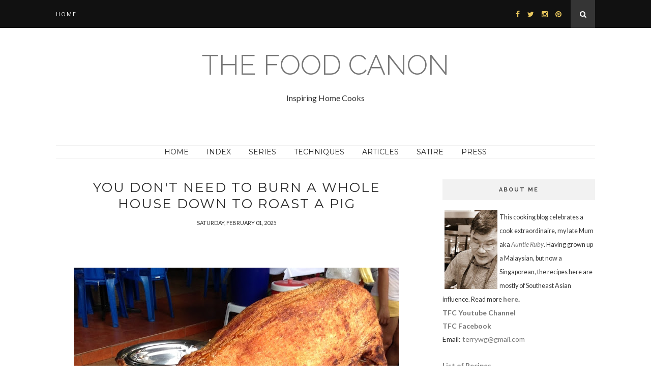

--- FILE ---
content_type: text/html; charset=UTF-8
request_url: http://www.foodcanon.com/b/stats?style=BLACK_TRANSPARENT&timeRange=ALL_TIME&token=APq4FmAW9ti29rZZfvZmGNylWygCMP27G5j_nPbsygeDnXAsPd4W_F5w1juhxemr4zvkzEkjlAiUzpVYHBmqFgjMHYwDtunP7Q
body_size: 261
content:
{"total":10112188,"sparklineOptions":{"backgroundColor":{"fillOpacity":0.1,"fill":"#000000"},"series":[{"areaOpacity":0.3,"color":"#202020"}]},"sparklineData":[[0,37],[1,37],[2,38],[3,45],[4,35],[5,41],[6,53],[7,34],[8,46],[9,36],[10,41],[11,43],[12,40],[13,35],[14,39],[15,44],[16,66],[17,64],[18,53],[19,41],[20,52],[21,45],[22,100],[23,43],[24,62],[25,44],[26,50],[27,64],[28,70],[29,13]],"nextTickMs":33027}

--- FILE ---
content_type: text/html; charset=utf-8
request_url: https://www.google.com/recaptcha/api2/aframe
body_size: 268
content:
<!DOCTYPE HTML><html><head><meta http-equiv="content-type" content="text/html; charset=UTF-8"></head><body><script nonce="bPZSLN0ZUrvyjJrOPAV6sg">/** Anti-fraud and anti-abuse applications only. See google.com/recaptcha */ try{var clients={'sodar':'https://pagead2.googlesyndication.com/pagead/sodar?'};window.addEventListener("message",function(a){try{if(a.source===window.parent){var b=JSON.parse(a.data);var c=clients[b['id']];if(c){var d=document.createElement('img');d.src=c+b['params']+'&rc='+(localStorage.getItem("rc::a")?sessionStorage.getItem("rc::b"):"");window.document.body.appendChild(d);sessionStorage.setItem("rc::e",parseInt(sessionStorage.getItem("rc::e")||0)+1);localStorage.setItem("rc::h",'1769061755361');}}}catch(b){}});window.parent.postMessage("_grecaptcha_ready", "*");}catch(b){}</script></body></html>

--- FILE ---
content_type: text/plain
request_url: https://www.google-analytics.com/j/collect?v=1&_v=j102&a=1565913722&t=pageview&_s=1&dl=http%3A%2F%2Fwww.foodcanon.com%2F2013%2F06%2Frevisiting-dissertation-upon-roast-pig.html&ul=en-us%40posix&dt=You%20don%27t%20need%20to%20burn%20a%20whole%20house%20down%20to%20roast%20a%20pig%20-%20The%20Food%20Canon&sr=1280x720&vp=1280x720&_u=IEBAAEABAAAAACAAI~&jid=1195918235&gjid=998913603&cid=1067063639.1769061754&tid=UA-38698311-1&_gid=1602879624.1769061754&_r=1&_slc=1&z=874392184
body_size: -450
content:
2,cG-1BXJ7D6G4H

--- FILE ---
content_type: text/javascript; charset=UTF-8
request_url: http://www.foodcanon.com/feeds/posts/default/-/just-for-smiles?alt=json-in-script&callback=related_results_labels_thumbs&max-results=6
body_size: 19258
content:
// API callback
related_results_labels_thumbs({"version":"1.0","encoding":"UTF-8","feed":{"xmlns":"http://www.w3.org/2005/Atom","xmlns$openSearch":"http://a9.com/-/spec/opensearchrss/1.0/","xmlns$blogger":"http://schemas.google.com/blogger/2008","xmlns$georss":"http://www.georss.org/georss","xmlns$gd":"http://schemas.google.com/g/2005","xmlns$thr":"http://purl.org/syndication/thread/1.0","id":{"$t":"tag:blogger.com,1999:blog-6061114247727792325"},"updated":{"$t":"2026-01-02T03:45:27.118+08:00"},"category":[{"term":"Chinese"},{"term":"Auntie Ruby"},{"term":"Malay"},{"term":"Chicken"},{"term":"Pork"},{"term":"Chinese New Year"},{"term":"tips"},{"term":"Sous Vide"},{"term":"Vegetables"},{"term":"Rice"},{"term":"Nyonya"},{"term":"Review"},{"term":"Noodles"},{"term":"Nonya"},{"term":"Char Siew"},{"term":"beef"},{"term":"Fish"},{"term":"Nasi Lemak"},{"term":"Prawns"},{"term":"curry"},{"term":"Party"},{"term":"just-for-smiles"},{"term":"Thai"},{"term":"Tool"},{"term":"Cookbook"},{"term":"Seafood"},{"term":"Diary"},{"term":"101"},{"term":"Claypot"},{"term":"Hakka YTF"},{"term":"Ipoh"},{"term":"Prawn Mee"},{"term":"Roast Pork"},{"term":"Steaming"},{"term":"eggs"},{"term":"Essay"},{"term":"Alpha"},{"term":"Christmas"},{"term":"Japanese"},{"term":"Soup"},{"term":"April"},{"term":"Desserts"},{"term":"Indian"},{"term":"Lamb"},{"term":"Toronto"},{"term":"buah keluak"},{"term":"fooled"},{"term":"Assam Laksa"},{"term":"Tofu"},{"term":"snacks"},{"term":"Addendum"},{"term":"Bread"},{"term":"Pressure-Cooking"},{"term":"Salad"},{"term":"Singaporean"},{"term":"Vegetarian"},{"term":"#CookForFamily"},{"term":"Barbecue"},{"term":"Burmese"},{"term":"Cake"},{"term":"Crab"},{"term":"Duck"},{"term":"Hydroponic"},{"term":"Italian"},{"term":"Lentils"},{"term":"Melaka"},{"term":"Nonya London"},{"term":"Sauce"},{"term":"Sushi"}],"title":{"type":"text","$t":"The Food Canon "},"subtitle":{"type":"html","$t":"Inspiring Home Cooks"},"link":[{"rel":"http://schemas.google.com/g/2005#feed","type":"application/atom+xml","href":"http:\/\/www.foodcanon.com\/feeds\/posts\/default"},{"rel":"self","type":"application/atom+xml","href":"http:\/\/www.blogger.com\/feeds\/6061114247727792325\/posts\/default\/-\/just-for-smiles?alt=json-in-script\u0026max-results=6"},{"rel":"alternate","type":"text/html","href":"http:\/\/www.foodcanon.com\/search\/label\/just-for-smiles"},{"rel":"hub","href":"http://pubsubhubbub.appspot.com/"},{"rel":"next","type":"application/atom+xml","href":"http:\/\/www.blogger.com\/feeds\/6061114247727792325\/posts\/default\/-\/just-for-smiles\/-\/just-for-smiles?alt=json-in-script\u0026start-index=7\u0026max-results=6"}],"author":[{"name":{"$t":"Unknown"},"email":{"$t":"noreply@blogger.com"},"gd$image":{"rel":"http://schemas.google.com/g/2005#thumbnail","width":"16","height":"16","src":"https:\/\/img1.blogblog.com\/img\/b16-rounded.gif"}}],"generator":{"version":"7.00","uri":"http://www.blogger.com","$t":"Blogger"},"openSearch$totalResults":{"$t":"12"},"openSearch$startIndex":{"$t":"1"},"openSearch$itemsPerPage":{"$t":"6"},"entry":[{"id":{"$t":"tag:blogger.com,1999:blog-6061114247727792325.post-6956028888042038518"},"published":{"$t":"2025-02-01T08:08:00.001+08:00"},"updated":{"$t":"2025-02-01T08:08:31.421+08:00"},"category":[{"scheme":"http://www.blogger.com/atom/ns#","term":"Chinese"},{"scheme":"http://www.blogger.com/atom/ns#","term":"Essay"},{"scheme":"http://www.blogger.com/atom/ns#","term":"just-for-smiles"},{"scheme":"http://www.blogger.com/atom/ns#","term":"Pork"},{"scheme":"http://www.blogger.com/atom/ns#","term":"Review"}],"title":{"type":"text","$t":"You don't need to burn a whole house down to roast a pig"},"content":{"type":"html","$t":"\u003Cbr \/\u003E\n\u003Cdiv class=\"separator\" style=\"clear: both; text-align: center;\"\u003E\n\u003Ca href=\"https:\/\/blogger.googleusercontent.com\/img\/b\/R29vZ2xl\/AVvXsEhn0df6WDn8CRdy_zZzDCM3KcogqoEyl_QoPoL2WL6bs1DWVmrdytiryhLFYgSRCjdSALQ3QVVeg8MhoNJl91fmO2JGAp3LVc0ExprDc-s2Rn0EB34K8uxZMJxPaJ3p4w9bULhAqQDT6PSB\/s1600\/photo.JPG\"\u003E\u003Cimg border=\"0\" height=\"510\" src=\"https:\/\/blogger.googleusercontent.com\/img\/b\/R29vZ2xl\/AVvXsEhn0df6WDn8CRdy_zZzDCM3KcogqoEyl_QoPoL2WL6bs1DWVmrdytiryhLFYgSRCjdSALQ3QVVeg8MhoNJl91fmO2JGAp3LVc0ExprDc-s2Rn0EB34K8uxZMJxPaJ3p4w9bULhAqQDT6PSB\/s640\/photo.JPG\" width=\"640\" \/\u003E\u003C\/a\u003E\u003C\/div\u003E\n\u003Cbr \/\u003EThe last time I saw a whole roasted pig, I had to tiptoe just to get a glimpse.\u003Cbr \/\u003E\u003Cbr \/\u003EI was a young boy then, celebrating Chinese New Year with my family. On the ninth day, an important occasion for Hokkiens to honor their deities, a grand roasted pig was brought in as an offering.\u003Cbr \/\u003E\u003Cbr \/\u003EI can still picture the adults, their faces softened by the swirls of smoke from burning joss sticks.\u0026nbsp;\u003Cdiv\u003E\u003Cbr \/\u003E\u003C\/div\u003E\u003Cdiv\u003EWere they anticipating the feast or immersed in solemn devotion?\u0026nbsp;\u003Cdiv\u003E\u003Cbr \/\u003E\u003C\/div\u003E\u003Cdiv\u003EI couldn’t tell.\u0026nbsp;\u003Cdiv\u003E\u003Cbr \/\u003E\u003C\/div\u003E\u003Cdiv\u003EUnintelligible chants murmured in the background, and the flickering lights seemed to sway in rhythm with the prayers.\u003Cbr \/\u003E\u003Ci\u003E\u003Cbr \/\u003EI suppose even deities need the right ambiance for a meal.\u003C\/i\u003E\u003Cbr \/\u003E\u003Cbr \/\u003EBut what truly captivated me was the sight of the pig itself—whole, prostrated, head intact.\u0026nbsp;\u003C\/div\u003E\u003Cdiv\u003E\u003Cbr \/\u003E\u003C\/div\u003E\u003Cdiv\u003EYes, pigs have heads, pointy ears and all. Farmers don’t raise headless, walking slabs of roast pork belly, though you’d be forgiven for thinking so if your only experience of pork comes from supermarket shelves.\n\u003Cbr \/\u003E\n\u003Cbr \/\u003E\n\u003Ctable align=\"center\" cellpadding=\"0\" cellspacing=\"0\" class=\"tr-caption-container\" style=\"margin-left: auto; margin-right: auto;\"\u003E\u003Ctbody\u003E\u003Ctr\u003E\u003Ctd style=\"text-align: center;\"\u003E\u003Ca href=\"https:\/\/blogger.googleusercontent.com\/img\/b\/R29vZ2xl\/AVvXsEiCe7_rbaPwVs6wPKh92RYqubbeyGVm7puU_mTdrNKSIZxElm9Q9RYHXcucvKTYlKi1yjU4tzF-b-UpplwD2JQcybiko3qlnYxEcHRgzyjRHoz7JR4bGijp7f0DYgepCxnxtG3pW754_ZBc\/s1600\/photo.JPG\" style=\"margin-left: auto; margin-right: auto;\"\u003E\u003Cimg border=\"0\" height=\"346\" src=\"https:\/\/blogger.googleusercontent.com\/img\/b\/R29vZ2xl\/AVvXsEiCe7_rbaPwVs6wPKh92RYqubbeyGVm7puU_mTdrNKSIZxElm9Q9RYHXcucvKTYlKi1yjU4tzF-b-UpplwD2JQcybiko3qlnYxEcHRgzyjRHoz7JR4bGijp7f0DYgepCxnxtG3pW754_ZBc\/s640\/photo.JPG\" width=\"640\" \/\u003E\u003C\/a\u003E\u003C\/td\u003E\u003C\/tr\u003E\u003Ctr\u003E\u003Ctd class=\"tr-caption\" style=\"text-align: center;\"\u003EA queue of longing admirers in Penang.\u003C\/td\u003E\u003C\/tr\u003E\u003C\/tbody\u003E\u003C\/table\u003E\u003Cdiv class=\"separator\" style=\"clear: both; text-align: center;\"\u003E\n\u003C\/div\u003E\n\u003Cbr \/\u003ENow a grown up adult, I will occasionally chanced upon a\u0026nbsp;whole roasted pig as I did when I was last in Penang.\u003Ci\u003E\u0026nbsp;\u003C\/i\u003EWith a smartphone in hand, I could capture the experience.\u0026nbsp;\u003C\/div\u003E\u003Cdiv\u003E\u003Cbr \/\u003E\u003C\/div\u003E\u003Cdiv\u003EThe seller had barely set up his stall when a queue had already formed. I knew this golden, crackling masterpiece wouldn’t last long.\u003C\/div\u003E\u003Cdiv\u003E\u003Cbr \/\u003E\u003C\/div\u003E\u003Cdiv\u003EAs I did when I was a child, I wondered: was it roasted alive?\u0026nbsp;\u003C\/div\u003E\u003Cdiv\u003E\u003Cbr \/\u003E\u003C\/div\u003E\u003Cdiv\u003EIts eyes were closed, and it lay in a pose of surrender, as if accepting its fate - whether as an offering to the divine or as lunch for the hungry people of Penang (and one Singaporean).\u0026nbsp;\u003C\/div\u003E\u003Cdiv\u003E\u003Cbr \/\u003E\u003C\/div\u003E\u003Cdiv\u003ENo one seemed to care which part of the pig they got, as long as it came with that glorious, crispy skin. When a whole pig is roasted, the hierarchy of cuts dissolves—the \"prime rib\" is no more prestigious than any other piece. Even the head\u0026nbsp;with a higher skin-meat ratio is valued. I can imagine how good\u0026nbsp;it will be in my \u003Cem\u003E\u003Cstrong\u003E\u003Ca href=\"http:\/\/www.foodcanon.com\/2013\/02\/the-science-philosophy-of-chai-buay.html\"\u003EChai Buey\u003C\/a\u003E\u003C\/strong\u003E\u003C\/em\u003E.\u0026nbsp;\u003C\/div\u003E\u003Cdiv\u003E\n\u003Cbr \/\u003EThe crackling skin, it seems, is the great equalizer.\u003Cbr \/\u003E\n\u003Cbr \/\u003EWhat followed was a\u0026nbsp;clever\u0026nbsp;display of cleaver skills. The vendor worked methodically, reducing the pig section by section into bite-sized slices. The sharp cleaver sliced through effortlessly, producing a satisfyingly crisp sound with each cut.\u003Cbr \/\u003E\n\u003Cbr \/\u003E\nWithin an hour, the table\u0026nbsp;was empty. A whole pig - gone in 60 minutes.\u0026nbsp;\u003C\/div\u003E\u003Cdiv\u003E\u003Cbr \/\u003E\u003C\/div\u003E\u003Cdiv\u003E\u003Ch3 style=\"text-align: left;\"\u003EHow did the Chinese Master Roast Pork?\u003C\/h3\u003E\u003C\/div\u003E\u003Cdiv\u003EIt seems to me that no one does roast pork as well as the Chinese.\u0026nbsp;They taught the world that the tegument need not be cut off and thrown away. When roasted properly,\u0026nbsp;it is even more prized that the meat itself.\u0026nbsp;\u003C\/div\u003E\u003Cdiv\u003E\n\u003Cbr \/\u003E\nSo, how did the Chinese learn how to cook it this way? ﻿﻿﻿﻿\u003Cbr \/\u003E\n\u003Cbr \/\u003E\nIn a conversation with my Dad-in-law, he mentioned an old essay by Charles Lamb. Curious, I looked it up and found humorous piece, \u003Cstrong\u003E\u003Ca href=\"https:\/\/www.gutenberg.org\/files\/43566\/43566-h\/43566-h.htm\"\u003E\"A Dissertation Upon Roast Pig\u003C\/a\u003E,\u003C\/strong\u003E\u003Cspan style=\"color: #0000ee;\"\u003E\u003Cspan style=\"caret-color: rgb(0, 0, 238);\"\u003E\u003Cb\u003E\u003Cu\u003E”\u003C\/u\u003E\u003C\/b\u003E\u003C\/span\u003E\u003C\/span\u003E\u0026nbsp;published in 1822.\u0026nbsp;\u003C\/div\u003E\u003Cdiv\u003E\u003Cbr \/\u003ELamb tells a whimsical tale of a Chinese boy named Bo-bo, who allegedly discovered roast pork by accident.\u003C\/div\u003E\u003Ctable align=\"center\" cellpadding=\"0\" cellspacing=\"0\" class=\"tr-caption-container\" style=\"margin-left: auto; margin-right: auto;\"\u003E\u003Ctbody\u003E\u003Ctr\u003E\u003Ctd style=\"text-align: center;\"\u003E\u003Ca href=\"https:\/\/blogger.googleusercontent.com\/img\/b\/R29vZ2xl\/AVvXsEhW4wAUxnUr5s-7QtIUwZqWlMFpmxhM3P1x7PPvl-y4RqNaohI2M_O5_S4sysfP787LLLeyVOrlB0CMNip_iYWhtA22LSZ712L39NNQTyl-ZWpyeFnD0NhpcvQPY9XoBJ6Yt-U0LonsnivU4FYLiWz4MmM_rOLyOEghj1IdofO6KeUojo1ifGqPyHH8scUZ\/s992\/Screenshot%202025-02-01%20at%207.55.19%E2%80%AFAM.png\" imageanchor=\"1\" style=\"margin-left: auto; margin-right: auto;\"\u003E\u003Cimg border=\"0\" data-original-height=\"754\" data-original-width=\"992\" height=\"243\" src=\"https:\/\/blogger.googleusercontent.com\/img\/b\/R29vZ2xl\/AVvXsEhW4wAUxnUr5s-7QtIUwZqWlMFpmxhM3P1x7PPvl-y4RqNaohI2M_O5_S4sysfP787LLLeyVOrlB0CMNip_iYWhtA22LSZ712L39NNQTyl-ZWpyeFnD0NhpcvQPY9XoBJ6Yt-U0LonsnivU4FYLiWz4MmM_rOLyOEghj1IdofO6KeUojo1ifGqPyHH8scUZ\/s320\/Screenshot%202025-02-01%20at%207.55.19%E2%80%AFAM.png\" width=\"320\" \/\u003E\u003C\/a\u003E\u003C\/td\u003E\u003C\/tr\u003E\u003Ctr\u003E\u003Ctd class=\"tr-caption\" style=\"text-align: center;\"\u003EThis is an illustration by Frederick Stuart Church from an\u003Cbr \/\u003E1884 edition of \"A Dissertation Upon Roast Pig.\"\u003C\/td\u003E\u003C\/tr\u003E\u003C\/tbody\u003E\u003C\/table\u003E\u003Cdiv\u003E\u003Ch3 style=\"text-align: left;\"\u003EThe Accidental Invention of Roast Pork\u003C\/h3\u003EAccording to the story, before Bo-bo’s time, humans ate raw meat, tearing it straight from the animal.\u003Cbr \/\u003E\u003Cbr \/\u003EOne day, while his father was away, Bo-bo was playing with fire and accidentally burned down the pigsty. Amidst the ashes, he noticed an unfamiliar aroma. Curious, he touched one of the burnt pigs, burning his fingers in the process. Instinctively, he licked them—and in that moment, humankind tasted crispy crackling for the first time.\u003Cbr \/\u003E\u003Cbr \/\u003EBo-bo devoured the rest of the pig and excitedly shared his discovery with his father. At first, his father was horrified, believing his son had defiled the natural way of eating. But after trying it himself, he was equally enthralled.\u003Cbr \/\u003E\u003Cbr \/\u003EFearful of what the neighbors might think, they kept their discovery a secret. But suspicions arose when their house mysteriously caught fire more frequently than before. Eventually, the entire village took notice.\u003Cbr \/\u003E\u003Cbr \/\u003EA court was convened, and Bo-bo and his father were set to be punished—until one of the jurors, out of curiosity, decided to examine the burnt pig. Like Bo-bo, he burned his fingers, licked them, and was instantly converted. Soon, everyone in the village was setting fire to their homes in pursuit of roast pork.\u003C\/div\u003E\u003Cdiv\u003E\u003Cbr \/\u003E\u003C\/div\u003E\u003Cdiv\u003EThankfully, they later realized they didn’t need to \u003Cb\u003Eburn an entire house down to roast a pig.\u003C\/b\u003E\u003C\/div\u003E\u003Cdiv\u003E\u003Cbr \/\u003E\u003C\/div\u003E\u003Cdiv\u003EIt’s likely this is where this idiom originated—though it remains a fanciful tale. Lamb’s essay is a delightful read, much like an elaborate \u003Ca href=\"http:\/\/www.foodcanon.com\/search\/label\/fooled\"\u003EApril Fool’s joke \u003C\/a\u003Ewith a historical twist.\u0026nbsp;\u003C\/div\u003E\u003Cdiv\u003E\u003Cbr \/\u003E\u003C\/div\u003E\u003Cdiv\u003EIf you’d like to roast a pig yourself, there are, of course, far more\u0026nbsp;\u003Ca href=\"http:\/\/www.foodcanon.com\/2013\/02\/another-look-at-cantonese-roast-pork.html\"\u003E\u003Cstrong\u003Emodest methods\u003C\/strong\u003E.\u0026nbsp;\u003C\/a\u003E\u0026nbsp;\u003C\/div\u003E\u003Cdiv\u003E\u003Cbr \/\u003E\u003C\/div\u003E\u003Cdiv\u003EFor one, you can’t use my sous vide method—unless you’re willing to submerge an entire pig in your bathtub and figure out where to roast it afterward.\u003Cbr \/\u003E\u003Cbr \/\u003EAnd if you do end up burning your house down in the process, don’t sue me.\u003C\/div\u003E\u003Cdiv\u003E\u003Cbr \/\u003E\n\u003Ctable align=\"center\" cellpadding=\"0\" cellspacing=\"0\" class=\"tr-caption-container\" style=\"margin-left: auto; margin-right: auto; text-align: center;\"\u003E\u003Ctbody\u003E\n\u003Ctr\u003E\u003Ctd style=\"text-align: center;\"\u003E\u003Ca href=\"https:\/\/blogger.googleusercontent.com\/img\/b\/R29vZ2xl\/AVvXsEgESSiZXGVBFXZ5GI23Uh6u9Kvb7FfAvSP39j2Lb_he60uiXpxCAxyXhKQ8izjFlpVA4iE40iBp1Q76RJoO1KFDmHlTFumI0weDETPyaBd9SmMUO5-TX-5rQQWM98xstJX8hz0GrzqqK1Ud\/s1600\/image.jpg\" style=\"margin-left: auto; margin-right: auto;\"\u003E\u003Cimg border=\"0\" height=\"360\" src=\"https:\/\/blogger.googleusercontent.com\/img\/b\/R29vZ2xl\/AVvXsEgESSiZXGVBFXZ5GI23Uh6u9Kvb7FfAvSP39j2Lb_he60uiXpxCAxyXhKQ8izjFlpVA4iE40iBp1Q76RJoO1KFDmHlTFumI0weDETPyaBd9SmMUO5-TX-5rQQWM98xstJX8hz0GrzqqK1Ud\/s640\/image.jpg\" width=\"640\" \/\u003E\u003C\/a\u003E\u003C\/td\u003E\u003C\/tr\u003E\n\u003Ctr\u003E\u003Ctd class=\"tr-caption\" style=\"text-align: center;\"\u003ECooking this at home? Don't even think about it!\u003C\/td\u003E\u003C\/tr\u003E\n\u003C\/tbody\u003E\u003C\/table\u003E\n\u003C\/div\u003E\u003C\/div\u003E\u003C\/div\u003E"},"link":[{"rel":"replies","type":"application/atom+xml","href":"http:\/\/www.foodcanon.com\/feeds\/6956028888042038518\/comments\/default","title":"Post Comments"},{"rel":"replies","type":"text/html","href":"http:\/\/www.foodcanon.com\/2013\/06\/revisiting-dissertation-upon-roast-pig.html#comment-form","title":"7 Comments"},{"rel":"edit","type":"application/atom+xml","href":"http:\/\/www.blogger.com\/feeds\/6061114247727792325\/posts\/default\/6956028888042038518"},{"rel":"self","type":"application/atom+xml","href":"http:\/\/www.blogger.com\/feeds\/6061114247727792325\/posts\/default\/6956028888042038518"},{"rel":"alternate","type":"text/html","href":"http:\/\/www.foodcanon.com\/2013\/06\/revisiting-dissertation-upon-roast-pig.html","title":"You don't need to burn a whole house down to roast a pig"}],"author":[{"name":{"$t":"jenloh"},"uri":{"$t":"http:\/\/www.blogger.com\/profile\/00333518364372188720"},"email":{"$t":"noreply@blogger.com"},"gd$image":{"rel":"http://schemas.google.com/g/2005#thumbnail","width":"16","height":"16","src":"https:\/\/img1.blogblog.com\/img\/b16-rounded.gif"}}],"media$thumbnail":{"xmlns$media":"http://search.yahoo.com/mrss/","url":"https:\/\/blogger.googleusercontent.com\/img\/b\/R29vZ2xl\/AVvXsEhn0df6WDn8CRdy_zZzDCM3KcogqoEyl_QoPoL2WL6bs1DWVmrdytiryhLFYgSRCjdSALQ3QVVeg8MhoNJl91fmO2JGAp3LVc0ExprDc-s2Rn0EB34K8uxZMJxPaJ3p4w9bULhAqQDT6PSB\/s72-c\/photo.JPG","height":"72","width":"72"},"thr$total":{"$t":"7"}},{"id":{"$t":"tag:blogger.com,1999:blog-6061114247727792325.post-8460824117790447089"},"published":{"$t":"2017-10-25T04:19:00.000+08:00"},"updated":{"$t":"2017-10-25T16:30:54.042+08:00"},"category":[{"scheme":"http://www.blogger.com/atom/ns#","term":"just-for-smiles"}],"title":{"type":"text","$t":"The Daily Devotion "},"content":{"type":"html","$t":"\u003Ca href=\"https:\/\/blogger.googleusercontent.com\/img\/b\/R29vZ2xl\/AVvXsEi29jYqElTe2e2rgaHSFtoHqRfjR9X0MHYw-KHgoVY-UroV2dUCY_laxtcb0BJbfxeasNUz82CHZ4csgJR_t4IkYgtoiOHiX_izEwj7NIKhdNrcfQT3yWB3YYMZQ5SgHQGzxPwkudD4wLti\/s1600\/2013_05_14_99_22.jpg\" imageanchor=\"1\" style=\"margin-left: 1em; margin-right: 1em;\"\u003E\u003Cimg border=\"0\" data-original-height=\"404\" data-original-width=\"605\" height=\"426\" src=\"https:\/\/blogger.googleusercontent.com\/img\/b\/R29vZ2xl\/AVvXsEi29jYqElTe2e2rgaHSFtoHqRfjR9X0MHYw-KHgoVY-UroV2dUCY_laxtcb0BJbfxeasNUz82CHZ4csgJR_t4IkYgtoiOHiX_izEwj7NIKhdNrcfQT3yWB3YYMZQ5SgHQGzxPwkudD4wLti\/s640\/2013_05_14_99_22.jpg\" width=\"640\" \/\u003E\u003C\/a\u003E\n\u003Cbr \/\u003E\n\u003Cdiv\u003E\n\u003Cblockquote class=\"tr_bq\"\u003E\n\u003Ci\u003E\u003Cspan style=\"font-size: large;\"\u003E“One of the very nicest things about life is the way we must regularly stop whatever it is we are doing and devote our attention to eating.” - Luciano Pavarotti\u003C\/span\u003E\u003C\/i\u003E\u003C\/blockquote\u003E\n\u003Cbr \/\u003E\nLife in Singapore is busy.\u003C\/div\u003E\n\u003Cdiv\u003E\n\u003Cbr \/\u003E\u003C\/div\u003E\n\u003Cdiv\u003E\nI don't need to tell you that.\u003C\/div\u003E\n\u003Cdiv\u003E\n\u003Cbr \/\u003E\u003C\/div\u003E\nNearly 6 million people living, travelling, studying and working in a small area of\u0026nbsp;719.1 km².\u003Cbr \/\u003E\n\u003Cdiv\u003E\n\u003Cbr \/\u003E\u003C\/div\u003E\n\u003Cdiv\u003E\nWhen I was in Toronto for my Sabbatical a few years back, I realise the size of the city and population density matters.\u0026nbsp;\u003C\/div\u003E\n\u003Cdiv\u003E\n\u003Cbr \/\u003E\u003C\/div\u003E\n\u003Cdiv\u003E\nIf it snows heavily, you have an excuse to skip meetings.\u0026nbsp;\u003C\/div\u003E\n\u003Cdiv\u003E\nIf you want to meet someone, you make an appointment way in advance.\u003C\/div\u003E\n\u003Cdiv\u003E\nYou don't bump into your friends as frequently as you would in Singapore.\u0026nbsp;\u003C\/div\u003E\n\u003Cdiv\u003E\n\u003Cbr \/\u003E\u003C\/div\u003E\n\u003Cdiv\u003E\nAnd the more friends you keep up with (i.e bump into), the more birthdays, anniversaries and weddings you will now feel obligated to attend.\u0026nbsp;\u003C\/div\u003E\n\u003Cdiv\u003E\n\u003Cbr \/\u003E\u003C\/div\u003E\n\u003Cdiv\u003E\nComing back to work, did I say that there is no end to it? There is an end to a conference. But there is no end to \u003Ci\u003Econferences\u003C\/i\u003E. Given my profession, I should add that there may be an end to a sermon. Gladly, a boring sermon, no matter how long, has an end. Either you finish it with an Amen or you hear a thud. A parishioner fell to the ground as your ramblings send him to his dreams and early return to the Lord. But of the preaching of sermons, there is no end. \u0026nbsp;Likewise, projects, meetings and events.\u003C\/div\u003E\n\u003Cdiv\u003E\n\u003Cbr \/\u003E\u003C\/div\u003E\n\u003Cdiv\u003E\nIn my job, the hardest kind of work is, believe it or not, listening. It is very hard work giving attention to someone's complaints and having a thousand thoughts in your mind streaming in and screaming out as solutions to end the conversation quickly. As the person pour out his or her woes, for a counsellor or pastor, it sometimes feel like a Shylockian demand for a pound of flesh from you. A few Shylocks in a day can pretty much strip you of your energy.\u0026nbsp;\u003C\/div\u003E\n\u003Cdiv\u003E\n\u003Cbr \/\u003E\u003C\/div\u003E\n\u003Cdiv\u003E\nHard and draining work it may be, listening is one of the best gifts you can offer to another.\u0026nbsp;\u003C\/div\u003E\n\u003Cdiv\u003E\n\u003Cbr \/\u003E\u003C\/div\u003E\n\u003Cdiv\u003E\n\u003Cdiv\u003E\nNow, busy a life may be, I love the necessary pauses. They may come early in the morning, at noon days or in the evenings. \u003Ci\u003EWhere one has to stop to eat.\u003C\/i\u003E As Pavarotti put it, our necessary devotion to it.\u0026nbsp;\u003C\/div\u003E\n\u003Cdiv\u003E\n\u003Cbr \/\u003E\u003C\/div\u003E\n\u003Cdiv\u003E\nSometimes it is a meet and eat thing, where appointments are made over a lunch. Often it is a personal pit stop amidst the frenetic pace of a day. In the evening, the family put everything aside to devote time to eating and one another. I often enjoy meals alone with a Kindle in hand.\u0026nbsp;\u003C\/div\u003E\n\u003C\/div\u003E\n\u003Cdiv\u003E\n\u003Cbr \/\u003E\u003C\/div\u003E\n\u003Cdiv\u003E\nIt is strange how some see eating as a luxury in life that one should not pay too much attention to. As if it is a vice. I defer. I think God create life with these necessary stops like eating and yes, sleeping, to renew and slow us down that we may think, rest and get some perspective.\u0026nbsp;\u003C\/div\u003E\n\u003Cdiv\u003E\n\u003Cbr \/\u003E\u003C\/div\u003E\n\u003Cdiv\u003E\nI love these word from the Old Preacher:\u003Cbr \/\u003E\n\u003Ci\u003E\u003Cbr \/\u003E\u003C\/i\u003E\n\u003Ci\u003E\"Here is what I have seen to be good and fitting: to eat, to drink and enjoy oneself in all one's labor in which he toils under the sun during the few years of his life which God has given him; for this is his reward.\"\u003C\/i\u003E (Ecclesiastes 5:18)\u003C\/div\u003E\n\u003Cdiv\u003E\n\u003Cdiv\u003E\n\u003Cbr \/\u003E\nThe meetings, events and projects never end.\u0026nbsp;\u003C\/div\u003E\n\u003Cdiv\u003E\n\u003Cbr \/\u003E\u003C\/div\u003E\n\u003Cdiv\u003E\nAnd I am glad, neither does the need to eat.\u003Cbr \/\u003E\n\u003Cbr \/\u003E\n\u003Cbr \/\u003E\n\u003Ci\u003EPhoto credit: Mark Ong\u003C\/i\u003E\u003Cbr \/\u003E\n\u003Cbr \/\u003E\u003C\/div\u003E\n\u003C\/div\u003E\n"},"link":[{"rel":"replies","type":"application/atom+xml","href":"http:\/\/www.foodcanon.com\/feeds\/8460824117790447089\/comments\/default","title":"Post Comments"},{"rel":"replies","type":"text/html","href":"http:\/\/www.foodcanon.com\/2017\/10\/the-daily-devotion.html#comment-form","title":"2 Comments"},{"rel":"edit","type":"application/atom+xml","href":"http:\/\/www.blogger.com\/feeds\/6061114247727792325\/posts\/default\/8460824117790447089"},{"rel":"self","type":"application/atom+xml","href":"http:\/\/www.blogger.com\/feeds\/6061114247727792325\/posts\/default\/8460824117790447089"},{"rel":"alternate","type":"text/html","href":"http:\/\/www.foodcanon.com\/2017\/10\/the-daily-devotion.html","title":"The Daily Devotion "}],"author":[{"name":{"$t":"Unknown"},"email":{"$t":"noreply@blogger.com"},"gd$image":{"rel":"http://schemas.google.com/g/2005#thumbnail","width":"16","height":"16","src":"https:\/\/img1.blogblog.com\/img\/b16-rounded.gif"}}],"media$thumbnail":{"xmlns$media":"http://search.yahoo.com/mrss/","url":"https:\/\/blogger.googleusercontent.com\/img\/b\/R29vZ2xl\/AVvXsEi29jYqElTe2e2rgaHSFtoHqRfjR9X0MHYw-KHgoVY-UroV2dUCY_laxtcb0BJbfxeasNUz82CHZ4csgJR_t4IkYgtoiOHiX_izEwj7NIKhdNrcfQT3yWB3YYMZQ5SgHQGzxPwkudD4wLti\/s72-c\/2013_05_14_99_22.jpg","height":"72","width":"72"},"thr$total":{"$t":"2"}},{"id":{"$t":"tag:blogger.com,1999:blog-6061114247727792325.post-5476602097783329097"},"published":{"$t":"2017-09-01T07:14:00.000+08:00"},"updated":{"$t":"2017-10-01T21:58:35.959+08:00"},"category":[{"scheme":"http://www.blogger.com/atom/ns#","term":"just-for-smiles"},{"scheme":"http://www.blogger.com/atom/ns#","term":"Review"}],"title":{"type":"text","$t":"Wet Markets: Where no one cares what you wear..."},"content":{"type":"html","$t":"\u003Ctable align=\"center\" cellpadding=\"0\" cellspacing=\"0\" class=\"tr-caption-container\" style=\"margin-left: auto; margin-right: auto; text-align: center;\"\u003E\u003Ctbody\u003E\n\u003Ctr\u003E\u003Ctd style=\"text-align: center;\"\u003E\u003Ca href=\"https:\/\/blogger.googleusercontent.com\/img\/b\/R29vZ2xl\/AVvXsEgMJDl3RPQ3zjKnjeVnvi2Nj4A9EPZWKaAqVf2bSt-15peHW3lZYBaLVJNSBReZPapQPJfc1qZXLmaVQYai6-UvlP-Ph0Vyilp3tR0tdN3l1dPqFWBVHqCZ9u-kcmpHJSkcYzFMh7qtSMai\/s1600\/IMG_0669.JPG\" imageanchor=\"1\" style=\"margin-left: auto; margin-right: auto;\"\u003E\u003Cimg border=\"0\" data-original-height=\"427\" data-original-width=\"640\" height=\"426\" src=\"https:\/\/blogger.googleusercontent.com\/img\/b\/R29vZ2xl\/AVvXsEgMJDl3RPQ3zjKnjeVnvi2Nj4A9EPZWKaAqVf2bSt-15peHW3lZYBaLVJNSBReZPapQPJfc1qZXLmaVQYai6-UvlP-Ph0Vyilp3tR0tdN3l1dPqFWBVHqCZ9u-kcmpHJSkcYzFMh7qtSMai\/s640\/IMG_0669.JPG\" width=\"640\" \/\u003E\u003C\/a\u003E\u003C\/td\u003E\u003C\/tr\u003E\n\u003Ctr\u003E\u003Ctd class=\"tr-caption\" style=\"text-align: center;\"\u003EWho cares what you wear?\u0026nbsp;\u003C\/td\u003E\u003C\/tr\u003E\n\u003C\/tbody\u003E\u003C\/table\u003E\nI find wet markets fascinating. Don't you?\u003Cbr \/\u003E\n\u003Cbr \/\u003E\nI used to follow my Mother regularly as a young boy. There I learn that a good cook needs to know how to market his or her produce. That was of course before the advent of convenient supermarkets. Even with the likes of NTUC and Cold Storage today, our wet markets are irreplaceable for the variety, freshness and competitive price of the produce.\u003Cbr \/\u003E\n\u003Cbr \/\u003E\nAnd there is also the wisdom of the sellers to tap on. The experienced ones can tell you which farm or area in Australia the produce comes from. \u0026nbsp;Often all I need to ask is, \"Mr Tan, what is good today?\"\u003Cbr \/\u003E\n\u003Cbr \/\u003E\nI was surprised \u0026nbsp;- and perhaps I shouldn't be - when a friend in his late thirties told me that people his generation hardly visits the wet markets here. I suppose most avoid them because it is assumed that wet markets are crowded, smelly and dirty. And... \"no air con lah.\"\u003Cbr \/\u003E\n\u003Cbr \/\u003E\nI find that strange as the wet markets here are mostly very clean.\u003Cbr \/\u003E\n\u003Cbr \/\u003E\nThose we have here are a far cry from the ones I went to, while accompanying my Mum as a young boy. Her favourite market was at Sungei Way in Petaling Jaya (Malaysia), which used to be a village area on the outskirts of the city. However, the dirtier the market was, the cheaper the produce would be. As my Mum was marketing for her food business, this was important.\u003Cbr \/\u003E\n\u003Cbr \/\u003E\nI can recall the potholes of smelly fishy water which everyone had to navigate around. And when there was a mis-step, my slippered feet could feel the slimy cold water oozing in.\u003Cbr \/\u003E\n\u003Cbr \/\u003E\nSquid, ikan kurau and kembong flavoured feet.\u0026nbsp;Squishing as I walked.\u0026nbsp;\u003Ci\u003EBoleh pengsan\u003C\/i\u003E.\u003Cbr \/\u003E\n\u003Cbr \/\u003E\nNow, that is history. It really is. Faint not.\u0026nbsp;\u003Ci\u003EThe wet markets today in\u0026nbsp;Singapore\u0026nbsp;are hardly wet or smelly\u003C\/i\u003E.\u003Cbr \/\u003E\n\u003Cbr \/\u003E\nI find it a very pleasant experience walking the market aisles early in the morning.\u003Cbr \/\u003E\n\u003Cbr \/\u003E\nThe birds are chirping away merrily. The air is fresh and crisped. The butcher is chopping the meat in rhythmic fashion. The fish monger sharpening his knives in swishing motion along with the sound of rustling newspapers being crumpled for wrapping services. And there is the constant chatter and laughter all around, in all kinds of dialects and languages. Nice and very local.\u003Cbr \/\u003E\n\u003Cbr \/\u003E\nYou can almost sense that everyone is about to break into a song, like the way they did in the opening scene of The Beauty and the Beast:\u0026nbsp;\u003Ci\u003EBonjour! Bonjour!\u003C\/i\u003E\u003Cbr \/\u003E\n\u003Cbr \/\u003E\nAnd you wonder why they are trying to\u0026nbsp;\u003Ci\u003ESheng Shiong\u003C\/i\u003E\u0026nbsp;away all our local wet markets.\u003Cbr \/\u003E\n\u003Cbr \/\u003E\nOk, I am getting carried away. If they do sing, they are more likely to break out in a Hokkien song or Cantonese opera. And oh well, a few do look unfriendly and depressed, like Liverpool or Arsenal fans in recent times. Don't you cross them. Don't show off your Man U shirt. The sharp looking meat cleavers are in their hands, not yours.\u003Cbr \/\u003E\n\u003Cbr \/\u003E\n\u003Ctable cellpadding=\"0\" cellspacing=\"0\" class=\"tr-caption-container\" style=\"text-align: center;\"\u003E\u003Ctbody\u003E\n\u003Ctr\u003E\u003Ctd style=\"text-align: center;\"\u003E\u003Ca href=\"https:\/\/blogger.googleusercontent.com\/img\/b\/R29vZ2xl\/AVvXsEhVB66oJmmdBp_znOmgzyVQyZ-V2EVL_ZEwMUGoMqzsbd49FwKFb8ICrYNcVdGUpTOjShTT58RujD8DwIT2l2OuSmr6lZYR63uwBhM4x7hvTJ0FocCbbeEHdRbEgJTL77KHyXUhkpahBV0\/s1600\/IMG_0671.JPG\" imageanchor=\"1\" style=\"margin-left: auto; margin-right: auto;\"\u003E\u003Cimg border=\"0\" height=\"425\" src=\"https:\/\/blogger.googleusercontent.com\/img\/b\/R29vZ2xl\/AVvXsEhVB66oJmmdBp_znOmgzyVQyZ-V2EVL_ZEwMUGoMqzsbd49FwKFb8ICrYNcVdGUpTOjShTT58RujD8DwIT2l2OuSmr6lZYR63uwBhM4x7hvTJ0FocCbbeEHdRbEgJTL77KHyXUhkpahBV0\/s640\/IMG_0671.JPG\" width=\"640\" \/\u003E\u003C\/a\u003E\u003C\/td\u003E\u003C\/tr\u003E\n\u003Ctr\u003E\u003Ctd class=\"tr-caption\" style=\"font-size: 12.800000190734863px;\"\u003EWet markets today: Clean and smoking not allowed\u003C\/td\u003E\u003C\/tr\u003E\n\u003C\/tbody\u003E\u003C\/table\u003E\n\u003Ctable align=\"center\" cellpadding=\"0\" cellspacing=\"0\" class=\"tr-caption-container\" style=\"margin-left: auto; margin-right: auto; text-align: center;\"\u003E\u003Ctbody\u003E\n\u003Ctr\u003E\u003Ctd style=\"text-align: center;\"\u003E\u003Ca href=\"https:\/\/blogger.googleusercontent.com\/img\/b\/R29vZ2xl\/AVvXsEhESunNj9VijjCZr6pVkrh5LvoRbiydd5iFrFBPYCnKspnGcQk0Kn75FRW6-dNMSro3VuUgMD9Y1BbAAMKb6-5Dkqb8rRqJpv5K_ULkeLO1SV4QAhuZ5daO4H5_wp73SQKH1GFbmV2Ugm0\/s1600\/IMG_0665.JPG\" imageanchor=\"1\" style=\"margin-left: auto; margin-right: auto;\"\u003E\u003Cimg border=\"0\" height=\"426\" src=\"https:\/\/blogger.googleusercontent.com\/img\/b\/R29vZ2xl\/AVvXsEhESunNj9VijjCZr6pVkrh5LvoRbiydd5iFrFBPYCnKspnGcQk0Kn75FRW6-dNMSro3VuUgMD9Y1BbAAMKb6-5Dkqb8rRqJpv5K_ULkeLO1SV4QAhuZ5daO4H5_wp73SQKH1GFbmV2Ugm0\/s640\/IMG_0665.JPG\" width=\"640\" \/\u003E\u003C\/a\u003E\u003C\/td\u003E\u003C\/tr\u003E\n\u003Ctr\u003E\u003Ctd class=\"tr-caption\" style=\"font-size: 12.800000190734863px;\"\u003EFresh and cheap\u003C\/td\u003E\u003C\/tr\u003E\n\u003C\/tbody\u003E\u003C\/table\u003E\nThe fact is, most of the time, the produce here is cheaper and fresher than those found in the supermarts. And more importantly, knowledgeable and experienced veg sellers or butchers can tell you what is good for the day, deal with your questions and share all kinds of helpful tips for cooking. I have learned a lot from them. And if you are a regular customer, they will throw in some bunches of spring onions and coriander leaves for free. \u003Cbr \/\u003E\n\u003Cbr \/\u003E\nWhen I was learning to cook \u003Ca href=\"http:\/\/www.foodcanon.com\/2016\/02\/nasi-ulam-it-is-really-simpler-than-you.html\"\u003E\u003Cb\u003ENasi Ulam\u003C\/b\u003E\u003C\/a\u003E, the makciks at Geylang Serai Market were very friendly and helpful. The many stalls also sell herbs that I am not acquainted with. Just ask. \"Makcik, ini masak apa?\" (Translation: How do you cook this?) You will never get this kind of service in supermarkets.\u003Cbr \/\u003E\n\u003Cbr \/\u003E\nSo which are my favourite markets? \u003Cb\u003ETekka\u003C\/b\u003E top the list due to the variety of produce (Chinese, Malay, Thai, Indian) and the reasonable prices. Likewise \u003Cb\u003EGeylang Serai.\u003C\/b\u003E\u0026nbsp;Lots of unusual Malay produce there and all types of palm sugar from Indonesia.\u003Cbr \/\u003E\n\u003Cbr \/\u003E\nHeartland markets are generally a lot cheaper. Kid you not, you can buy a huge bunch of spring onions for just a dollar. You may think that the few stalks of the same at NTUC, nicely packed and going for $1.20 is cheap. Visit the wet markets and you will know the difference. \u003Cb\u003EChinatown Market i\u003C\/b\u003Es good for some items that is not sold elsewhere, such as parang fish paste and yes, lots of frogs and toman fish. The prawns there are generally cheaper. Good range of crabs too. Markets near suburbs are generally more expensive i.e. Ghim Moh and Bukit Timah. It is okay to spend a bit more for the convenience if you live near them. And these days, in most wet markets, you can get fresh salads and meats for Western style of cooking.\u003Cbr \/\u003E\n\u003Cbr \/\u003E\nWhen two professors visited me recently from Canada, one of their top priorities is to visit our wet markets. I would have done the same if I am abroad. There is nothing like observing new produce which represents the land and cuisine culture of the people. Wet markets can be touristy spots.\u003Cbr \/\u003E\n\u003Cbr \/\u003E\nAnd did I say that the wet markets are some of the few places left where you can dress like you are at home? Shorts, singlets, stained shirts, rolled up trousers and slippers are all welcome.\u003Cbr \/\u003E\n\u003Cbr \/\u003E\nSo, don't give the wet markets a miss. Let yourself and your family experience this important bit of our local culture. Visit them yourself occasionally and don't send your domestic helpers to do the marketing all the time. You will find it enjoyable, educational and inspiring.\u003Cbr \/\u003E\n\u003Cbr \/\u003E\nAnd if you do bump into me, excuse my attire.\u003Cbr \/\u003E\n\u003Cbr \/\u003E\n\u003Ctable align=\"center\" cellpadding=\"0\" cellspacing=\"0\" class=\"tr-caption-container\" style=\"margin-left: auto; margin-right: auto; text-align: center;\"\u003E\u003Ctbody\u003E\n\u003Ctr\u003E\u003Ctd style=\"text-align: center;\"\u003E\u003Ca href=\"https:\/\/blogger.googleusercontent.com\/img\/b\/R29vZ2xl\/AVvXsEh4C_se5cxh-A26dblTlvj9jMUnr036nqPvBLBUI_uniaX_o1M6Huk54SLIHy3937hUT58Bb2BRY-Y-ysU2dmLUQxyo_oRKpMYg3y43xr9JywkowRb1UBCwnb6DpMtxJggG-2CZ-JQ_tjk\/s1600\/IMG_0678-1.JPG\" imageanchor=\"1\" style=\"margin-left: auto; margin-right: auto;\"\u003E\u003Cimg border=\"0\" height=\"426\" src=\"https:\/\/blogger.googleusercontent.com\/img\/b\/R29vZ2xl\/AVvXsEh4C_se5cxh-A26dblTlvj9jMUnr036nqPvBLBUI_uniaX_o1M6Huk54SLIHy3937hUT58Bb2BRY-Y-ysU2dmLUQxyo_oRKpMYg3y43xr9JywkowRb1UBCwnb6DpMtxJggG-2CZ-JQ_tjk\/s640\/IMG_0678-1.JPG\" width=\"640\" \/\u003E\u003C\/a\u003E\u003C\/td\u003E\u003C\/tr\u003E\n\u003Ctr\u003E\u003Ctd class=\"tr-caption\" style=\"font-size: 12.800000190734863px;\"\u003EGorgeous\u003C\/td\u003E\u003C\/tr\u003E\n\u003C\/tbody\u003E\u003C\/table\u003E\n"},"link":[{"rel":"replies","type":"application/atom+xml","href":"http:\/\/www.foodcanon.com\/feeds\/5476602097783329097\/comments\/default","title":"Post Comments"},{"rel":"replies","type":"text/html","href":"http:\/\/www.foodcanon.com\/2017\/09\/wet-markets-where-no-one-cares-what-you.html#comment-form","title":"1 Comments"},{"rel":"edit","type":"application/atom+xml","href":"http:\/\/www.blogger.com\/feeds\/6061114247727792325\/posts\/default\/5476602097783329097"},{"rel":"self","type":"application/atom+xml","href":"http:\/\/www.blogger.com\/feeds\/6061114247727792325\/posts\/default\/5476602097783329097"},{"rel":"alternate","type":"text/html","href":"http:\/\/www.foodcanon.com\/2017\/09\/wet-markets-where-no-one-cares-what-you.html","title":"Wet Markets: Where no one cares what you wear..."}],"author":[{"name":{"$t":"Unknown"},"email":{"$t":"noreply@blogger.com"},"gd$image":{"rel":"http://schemas.google.com/g/2005#thumbnail","width":"16","height":"16","src":"https:\/\/img1.blogblog.com\/img\/b16-rounded.gif"}}],"media$thumbnail":{"xmlns$media":"http://search.yahoo.com/mrss/","url":"https:\/\/blogger.googleusercontent.com\/img\/b\/R29vZ2xl\/AVvXsEgMJDl3RPQ3zjKnjeVnvi2Nj4A9EPZWKaAqVf2bSt-15peHW3lZYBaLVJNSBReZPapQPJfc1qZXLmaVQYai6-UvlP-Ph0Vyilp3tR0tdN3l1dPqFWBVHqCZ9u-kcmpHJSkcYzFMh7qtSMai\/s72-c\/IMG_0669.JPG","height":"72","width":"72"},"thr$total":{"$t":"1"}},{"id":{"$t":"tag:blogger.com,1999:blog-6061114247727792325.post-7301447839264503584"},"published":{"$t":"2016-11-28T10:24:00.001+08:00"},"updated":{"$t":"2017-02-14T11:50:53.476+08:00"},"category":[{"scheme":"http://www.blogger.com/atom/ns#","term":"Cookbook"},{"scheme":"http://www.blogger.com/atom/ns#","term":"just-for-smiles"}],"title":{"type":"text","$t":"Breaking News: Some Cookbooks Were Launched (The Straight Times, 28th Nov 2016)"},"content":{"type":"html","$t":"\u003Cdiv class=\"separator\" style=\"clear: both; text-align: center;\"\u003E\n\u003Ca href=\"https:\/\/blogger.googleusercontent.com\/img\/b\/R29vZ2xl\/AVvXsEhFN8z2riJgyFWFsXGhpdW4YhrZszZhX5o74U17geVRLilKsWQxu7OJc5Y9HOj6KFMFb9BuC4AL5Trpk3nQZV3RD8etq6-S6rocIrB-_o3k4gjxnDRaUHfZKOOgWgJH933S9ScA52LpSS5m\/s1600\/Screen+Shot+2016-11-28+at+8.26.14+am.png\" imageanchor=\"1\" style=\"margin-left: 1em; margin-right: 1em;\"\u003E\u003Cspan style=\"font-family: \u0026quot;trebuchet ms\u0026quot; , sans-serif;\"\u003E\u003Cimg border=\"0\" height=\"602\" src=\"https:\/\/blogger.googleusercontent.com\/img\/b\/R29vZ2xl\/AVvXsEhFN8z2riJgyFWFsXGhpdW4YhrZszZhX5o74U17geVRLilKsWQxu7OJc5Y9HOj6KFMFb9BuC4AL5Trpk3nQZV3RD8etq6-S6rocIrB-_o3k4gjxnDRaUHfZKOOgWgJH933S9ScA52LpSS5m\/s640\/Screen+Shot+2016-11-28+at+8.26.14+am.png\" width=\"640\" \/\u003E\u003C\/span\u003E\u003C\/a\u003E\u003C\/div\u003E\n\u003Cdiv\u003E\n\u003Cspan style=\"font-family: \u0026quot;trebuchet ms\u0026quot; , sans-serif;\"\u003E\u003Cbr \/\u003E\u003C\/span\u003E\u003C\/div\u003E\n\u003Cspan style=\"font-family: \u0026quot;trebuchet ms\u0026quot; , sans-serif;\"\u003ESomething amazing happened at The Cathedral Cafe last Sunday.\u003C\/span\u003E\u003Cbr \/\u003E\n\u003Cdiv\u003E\n\u003Cspan style=\"font-family: \u0026quot;trebuchet ms\u0026quot; , sans-serif;\"\u003E\u003Cbr \/\u003E\u003C\/span\u003E\u003C\/div\u003E\n\u003Cdiv\u003E\n\u003Cspan style=\"font-family: \u0026quot;trebuchet ms\u0026quot; , sans-serif;\"\u003ESome cookbooks were launched, \u003Ci\u003Eliterally\u003C\/i\u003E. The Food Canon was giving his speech. We were told that he often breaks out in Singlish when he is nervous. That he did in full flight.\u0026nbsp;\u003C\/span\u003E\u003C\/div\u003E\n\u003Cdiv\u003E\n\u003Cspan style=\"font-family: \u0026quot;trebuchet ms\u0026quot; , sans-serif;\"\u003E\u003Cbr \/\u003E\u003C\/span\u003E\u003C\/div\u003E\n\u003Cdiv\u003E\n\u003Cspan style=\"font-family: \u0026quot;trebuchet ms\u0026quot; , sans-serif;\"\u003EBut some other things were flying too. We have here his speech in full:\u003C\/span\u003E\u003Cbr \/\u003E\n\u003Cdiv\u003E\n\u003Cdiv\u003E\n\u003Cspan style=\"font-family: \u0026quot;trebuchet ms\u0026quot; , sans-serif;\"\u003E\u003Cbr \/\u003E\u003C\/span\u003E\u003C\/div\u003E\n\u003Cdiv\u003E\n\u003Cspan style=\"font-family: \u0026quot;trebuchet ms\u0026quot; , sans-serif;\"\u003E\u003Ci\u003EAhem. Er..hello there. \u003C\/i\u003E(Mic buzzing…)\u003C\/span\u003E\u003Cbr \/\u003E\n\u003Cspan style=\"font-family: \u0026quot;trebuchet ms\u0026quot; , sans-serif;\"\u003E\u003Cbr \/\u003E\u003C\/span\u003E\n\u003Ci\u003E\u003Cspan style=\"font-family: \u0026quot;trebuchet ms\u0026quot; , sans-serif;\"\u003EWelcome all and one to this…I mean, one and all, to the lunch of my cookbook. Sorry, I meant - the launch.... Heh, I am a bit nervous. Pai Seh Pai Seh. Forgive my Singlish hor? When I get nervous, I speak from my heart, and all the hors and lors will spill out.\u0026nbsp;\u003C\/span\u003E\u003C\/i\u003E\u003Cbr \/\u003E\n\u003Cspan style=\"font-family: \u0026quot;trebuchet ms\u0026quot; , sans-serif;\"\u003E\u003Cbr \/\u003E\u003C\/span\u003E\n\u003Ci\u003E\u003Cspan style=\"font-family: \u0026quot;trebuchet ms\u0026quot; , sans-serif;\"\u003EThis cookbook is all about my late Mum. And a little bit of me. As you can read on the front cover, it is about Reviving my Mum’s classics. And little me, ahem, on the back cover. \u003C\/span\u003E\u003C\/i\u003E\u003Cbr \/\u003E\n\u003Ca name='more'\u003E\u003C\/a\u003E\u003C\/div\u003E\n\u003Cdiv\u003E\n\u003Cspan style=\"font-family: \u0026quot;trebuchet ms\u0026quot; , sans-serif;\"\u003E\u003Ci\u003E\u003Cbr \/\u003E\u003C\/i\u003E\n\u003Ci\u003EWhen I first started on this cookbook, I had over a hundred recipes in mind. Yes, imagine a 200 recipes cookbook. Good value right? Modern ones like Sous Vide eggs, Sous vide beef, Sous vide pork, Sous Vide chicken, Sous Vide Veg etc. I thought well, today people are more interested in these type of recipes. \u003Cbr \/\u003E\u003Cbr \/\u003EWho cares hor, about Sambal Belachan. Got Singalong ones. \u0026nbsp;And so, hum a tune and open bottle can already mah. Or Penang Prawn Mee? Just add hot water to White Curry Mee instant noodles! \u0026nbsp;\u003C\/i\u003E\u003Ci\u003EHome-made Curry Puffs? Just buy chunky, I mean, Chang Kee ones.\u0026nbsp;\u003C\/i\u003E\u003C\/span\u003E\u003Cbr \/\u003E\n\u003Cdiv\u003E\n\u003Cdiv\u003E\n\u003Ci\u003E\u003Cspan style=\"font-family: \u0026quot;trebuchet ms\u0026quot; , sans-serif;\"\u003E\u003Cbr \/\u003EAnd so, I was working hard on multiplying my special TFC recipes.\u0026nbsp;\u003C\/span\u003E\u003C\/i\u003E\u003C\/div\u003E\n\u003Cdiv\u003E\n\u003Cspan style=\"font-family: \u0026quot;trebuchet ms\u0026quot; , sans-serif;\"\u003E\u003Cbr \/\u003E\u003C\/span\u003E\u003C\/div\u003E\n\u003Cdiv\u003E\n\u003Ci\u003E\u003Cspan style=\"font-family: \u0026quot;trebuchet ms\u0026quot; , sans-serif;\"\u003EFor example, I have 10 Sous Vide Egg recipes. You can do it at 60˚C, 63˚C, 65˚C, 68˚C and you get the drift. Each recipe will take a page. When you do it at 85˚C, you get hard-boiled egg! Brilliant eh?\u0026nbsp; \u003C\/span\u003E\u003C\/i\u003E\u003C\/div\u003E\n\u003Cdiv\u003E\n\u003Ci\u003E\u003Cspan style=\"font-family: \u0026quot;trebuchet ms\u0026quot; , sans-serif;\"\u003E\u003Cbr \/\u003E\u003C\/span\u003E\u003C\/i\u003E\u003C\/div\u003E\n\u003Cdiv\u003E\n\u003Ci\u003E\u003Cspan style=\"font-family: \u0026quot;trebuchet ms\u0026quot; , sans-serif;\"\u003EAnd then another 10 recipes for beef…55˚C, 60˚C, 55˚ C at 6 hours, then another at 48 hours. If you leave it on for 110 hours (that is 5 solid days…), you get minced beef! Genius! \u003Cbr \/\u003E\u003Cbr \/\u003EMy mother would be so so proud.\u003Cbr \/\u003E\u003Cbr \/\u003EBut sigh, my publisher Goh Eck Kheng, EK for short, had other ideas. He won’t let me do that, you know. He said,\"Who cares about you and your silly Sous Vide recipes? It is all about your Mum, don’t you get it?”  \u003Cbr \/\u003E\u003Cbr \/\u003EYeah hor. I suddenly realise: all those millions of visits at the blog was about her. I am only the messenger, the mouth piece, a sign post. I am not even the sign - I am just holding up one. I suddenly and humbly realise, they are reading me to get to Mum. It’s Auntie Ruby, not TFC. I was beginning to feel like The Foolish Canon. \u003C\/span\u003E\u003C\/i\u003E\u003Cbr \/\u003E\n\u003Cspan style=\"font-family: \u0026quot;trebuchet ms\u0026quot; , sans-serif;\"\u003E\u003Cbr \/\u003E\u003C\/span\u003E\n\u003Ci\u003E\u003Cspan style=\"font-family: \u0026quot;trebuchet ms\u0026quot; , sans-serif;\"\u003EAnd so, I check out her recipes. All in the green file. Ai yoh, 5 cents Buah Keras. What is that? Today 5 cents may get you half a buah keras. I see her Prawn Mee recipe I get headache. So many ingredients! (EK, can I do my half-boiled egg... )\u003Cbr \/\u003E\u003Cbr \/\u003EBut what to do. I don’t want to publish a cookbook which only my wife will buy out of pity. Or my staff, out of duty.  \u003Cbr \/\u003E\u003Cbr \/\u003EAnd so, the hard work started. Assam Laksa, Sambal Udang, Assam Prawns. Smelly like anything. \u003C\/span\u003E\u003C\/i\u003E\u003C\/div\u003E\n\u003Cdiv\u003E\n\u003Ci\u003E\u003Cspan style=\"font-family: \u0026quot;trebuchet ms\u0026quot; , sans-serif;\"\u003EWhen the fresh prawns are not packed properly, my car smelled like death for a few weeks. \u003C\/span\u003E\u003C\/i\u003E\u003C\/div\u003E\n\u003Cdiv\u003E\n\u003Ci\u003E\u003Cspan style=\"font-family: \u0026quot;trebuchet ms\u0026quot; , sans-serif;\"\u003EI teared peeling shallots. And I was crying a river - bawling to be exact - by the time I tried to lesong them.\u003C\/span\u003E\u003C\/i\u003E\u003C\/div\u003E\n\u003Cdiv\u003E\n\u003Ci\u003E\u003Cspan style=\"font-family: \u0026quot;trebuchet ms\u0026quot; , sans-serif;\"\u003EStripping ikan kembong, is no fun. And bad for married life, if you know what I mean. “Dear, what smell is that...?”\u003Cbr \/\u003E\u003Cbr \/\u003EAnd my editor is really fussy hor. 0.45 lbs of ginger, 12.94 ounce of sugar. I was arguing all the time: who in real life cook like this? Just grab and throw into your wok lah. If I have my way, my recipes will read like this:\u003C\/span\u003E\u003C\/i\u003E\u003C\/div\u003E\n\u003Cdiv\u003E\n\u003Ci\u003E\u003Cspan style=\"font-family: \u0026quot;trebuchet ms\u0026quot; , sans-serif;\"\u003E\u003Cbr \/\u003E\u003C\/span\u003E\u003C\/i\u003E\u003C\/div\u003E\n\u003Cdiv\u003E\n\u003Ci\u003E\u003Cspan style=\"font-family: \u0026quot;trebuchet ms\u0026quot; , sans-serif;\"\u003EThrow in a pinch of salt.\u0026nbsp;\u003C\/span\u003E\u003C\/i\u003E\u003C\/div\u003E\n\u003Cdiv\u003E\n\u003Ci\u003E\u003Cspan style=\"font-family: \u0026quot;trebuchet ms\u0026quot; , sans-serif;\"\u003EChuck in some sugar.\u0026nbsp;\u003C\/span\u003E\u003C\/i\u003E\u003C\/div\u003E\n\u003Cdiv\u003E\n\u003Ci\u003E\u003Cspan style=\"font-family: \u0026quot;trebuchet ms\u0026quot; , sans-serif;\"\u003EDrizzle some wine in.\u003C\/span\u003E\u003C\/i\u003E\u003C\/div\u003E\n\u003Cdiv\u003E\n\u003Ci\u003E\u003Cspan style=\"font-family: \u0026quot;trebuchet ms\u0026quot; , sans-serif;\"\u003EShake some pepper in.\u003C\/span\u003E\u003C\/i\u003E\u003C\/div\u003E\n\u003Cdiv\u003E\n\u003Ci\u003E\u003Cspan style=\"font-family: \u0026quot;trebuchet ms\u0026quot; , sans-serif;\"\u003EPour in some soy sauce\u003C\/span\u003E\u003C\/i\u003E\u003C\/div\u003E\n\u003Cdiv\u003E\n\u003Ci\u003E\u003Cspan style=\"font-family: \u0026quot;trebuchet ms\u0026quot; , sans-serif;\"\u003ESpoon some corn flour in.\u0026nbsp;\u003C\/span\u003E\u003C\/i\u003E\u003C\/div\u003E\n\u003Cdiv\u003E\n\u003Ci\u003E\u003Cspan style=\"font-family: \u0026quot;trebuchet ms\u0026quot; , sans-serif;\"\u003E\u003Cbr \/\u003E\u003C\/span\u003E\u003C\/i\u003E\u003C\/div\u003E\n\u003Cdiv\u003E\n\u003Ci\u003E\u003Cspan style=\"font-family: \u0026quot;trebuchet ms\u0026quot; , sans-serif;\"\u003EUsing different verbs okay already. But EK is not OK. So, siau ah, I have to measure and weigh everything. By that time, dinner over already. \u003Cbr \/\u003E\u003Cbr \/\u003ENice photos in the book right? One photo can take to up to half an hour, you know? Just curry chicken what? Not my wedding photo, right? By that time, food cold already.\u003Cbr \/\u003E\u003Cbr \/\u003EOh sorry. This is thanksgiving speech. Not complaining one. Sorry.\u003Cbr \/\u003E\u003Cbr \/\u003EI come now to the most important part of my speech. Heh.\u003C\/span\u003E\u003C\/i\u003E\u003C\/div\u003E\n\u003Cdiv\u003E\n\u003Ci\u003E\u003Cspan style=\"font-family: \u0026quot;trebuchet ms\u0026quot; , sans-serif;\"\u003E\u003Cbr \/\u003E\u003C\/span\u003E\u003C\/i\u003E\u003C\/div\u003E\n\u003Cdiv\u003E\n\u003Ci\u003E\u003Cspan style=\"font-family: \u0026quot;trebuchet ms\u0026quot; , sans-serif;\"\u003EYou know something?\u0026nbsp;\u003C\/span\u003E\u003C\/i\u003E\u003C\/div\u003E\n\u003Cdiv\u003E\n\u003Ci\u003E\u003Cspan style=\"font-family: \u0026quot;trebuchet ms\u0026quot; , sans-serif;\"\u003EI have never dreamed of being a preacher.\u0026nbsp;\u003C\/span\u003E\u003C\/i\u003E\u003C\/div\u003E\n\u003Cdiv\u003E\n\u003Ci\u003E\u003Cspan style=\"font-family: \u0026quot;trebuchet ms\u0026quot; , sans-serif;\"\u003EOr even a writer.\u0026nbsp;\u003C\/span\u003E\u003C\/i\u003E\u003C\/div\u003E\n\u003Cdiv\u003E\n\u003Ci\u003E\u003Cspan style=\"font-family: \u0026quot;trebuchet ms\u0026quot; , sans-serif;\"\u003EAnd definitely, not an author.\u0026nbsp;\u003C\/span\u003E\u003C\/i\u003E\u003C\/div\u003E\n\u003Cdiv\u003E\n\u003Ci\u003E\u003Cspan style=\"font-family: \u0026quot;trebuchet ms\u0026quot; , sans-serif;\"\u003EI had not even hoped to be a cook. No, no.\u0026nbsp;\u003C\/span\u003E\u003C\/i\u003E\u003C\/div\u003E\n\u003Cdiv\u003E\n\u003Ci\u003E\u003Cspan style=\"font-family: \u0026quot;trebuchet ms\u0026quot; , sans-serif;\"\u003E\u003Cbr \/\u003E\u003C\/span\u003E\u003C\/i\u003E\u003C\/div\u003E\n\u003Cdiv\u003E\n\u003Ci\u003E\u003Cspan style=\"font-family: \u0026quot;trebuchet ms\u0026quot; , sans-serif;\"\u003EI have always dreamed of being a SINGER.\u0026nbsp;\u003C\/span\u003E\u003C\/i\u003E\u003C\/div\u003E\n\u003Cdiv\u003E\n\u003Ci\u003E\u003Cspan style=\"font-family: \u0026quot;trebuchet ms\u0026quot; , sans-serif;\"\u003E\u003Cbr \/\u003E\u003C\/span\u003E\u003C\/i\u003E\u003C\/div\u003E\n\u003Cdiv\u003E\n\u003Ci\u003E\u003Cspan style=\"font-family: \u0026quot;trebuchet ms\u0026quot; , sans-serif;\"\u003EYes! I wanted to be the next Singaporean Idol. With thousands of adoring fans swaying as I sing:\u0026nbsp;\u003C\/span\u003E\u003C\/i\u003E\u003C\/div\u003E\n\u003Cdiv\u003E\n\u003Ci\u003E\u003Cspan style=\"font-family: \u0026quot;trebuchet ms\u0026quot; , sans-serif;\"\u003E\u003Cbr \/\u003E\u003C\/span\u003E\u003C\/i\u003E\u003C\/div\u003E\n\u003Cdiv\u003E\n\u003Cspan style=\"font-family: \u0026quot;trebuchet ms\u0026quot; , sans-serif;\"\u003E\u003Ci\u003E\"Some people wait a lifetime for a moment like this..\u003C\/i\u003E\u003Ci\u003EOh, I can't believe it's happening to me...\"\u003C\/i\u003E\u003Ci\u003E\u0026nbsp;\u003C\/i\u003E\u003C\/span\u003E\u003C\/div\u003E\n\u003Cdiv\u003E\n\u003Ci\u003E\u003Cspan style=\"font-family: \u0026quot;trebuchet ms\u0026quot; , sans-serif;\"\u003Eand tickers raining down on me, on my hair, my face and some sticking to my teary eyes. \u0026nbsp;\u003C\/span\u003E\u003C\/i\u003E\u003C\/div\u003E\n\u003Ci\u003E\u003Cspan style=\"font-family: \u0026quot;trebuchet ms\u0026quot; , sans-serif;\"\u003E\u003Cbr \/\u003E\u003C\/span\u003E\u003C\/i\u003E\u003C\/div\u003E\n\u003Cdiv\u003E\n\u003Ci\u003E\u003Cspan style=\"font-family: \u0026quot;trebuchet ms\u0026quot; , sans-serif;\"\u003EWait. I need to vibrate my voice. \"Oh-h-h, I can't believe-live-live it's happen-pen-pening to me-me me-me...'\u003C\/span\u003E\u003C\/i\u003E\u003Cbr \/\u003E\n\u003Cdiv\u003E\n\u003Ci\u003E\u003Cspan style=\"font-family: \u0026quot;trebuchet ms\u0026quot; , sans-serif;\"\u003E\u003Cbr \/\u003E\u003C\/span\u003E\u003C\/i\u003E\u003C\/div\u003E\n\u003Cdiv\u003E\n\u003Ci\u003E\u003Cspan style=\"font-family: \u0026quot;trebuchet ms\u0026quot; , sans-serif;\"\u003EActually, I really feel like Reviving My Mum's Classics now. Haha, this is the twist. You never saw it coming. My Mum was quite a songstress you know. \u0026nbsp;\u003C\/span\u003E\u003C\/i\u003E\u003C\/div\u003E\n\u003Cdiv\u003E\n\u003Ci\u003E\u003Cspan style=\"font-family: \u0026quot;trebuchet ms\u0026quot; , sans-serif;\"\u003E\u003Cbr \/\u003E\u003C\/span\u003E\u003C\/i\u003E\u003C\/div\u003E\n\u003Cdiv\u003E\n\u003Ci\u003E\u003Cspan style=\"font-family: \u0026quot;trebuchet ms\u0026quot; , sans-serif;\"\u003ELet me\u0026nbsp;revive her favourite classics for you:\u003Cbr \/\u003E\u003Cbr \/\u003E\"I hear that bell go ding dong. Deep down inside my heart. Each time you say, \"Kiss me”…Ding Dong ding dong…\"\u003C\/span\u003E\u003C\/i\u003E\u003C\/div\u003E\n\u003Cdiv\u003E\n\u003Cspan style=\"font-family: \u0026quot;trebuchet ms\u0026quot; , sans-serif;\"\u003E\u003Cbr \/\u003E\u003C\/span\u003E\u003C\/div\u003E\n\u003Cdiv\u003E\n\u003Cspan style=\"font-family: \u0026quot;trebuchet ms\u0026quot; , sans-serif;\"\u003EThe crowd was beginning to get restless.\u003C\/span\u003E\u003C\/div\u003E\n\u003Cdiv\u003E\n\u003Cspan style=\"font-family: \u0026quot;trebuchet ms\u0026quot; , sans-serif;\"\u003E\u003Ci\u003E\u003Cbr \/\u003E\u003C\/i\u003E\n\u003Ci\u003EAnd this is another of my Mum's favourite classics: \"Sio Ba Zhang, Sio Ba Zhang, Bueh Ba Zhang...\"\u0026nbsp;\u003C\/i\u003E\u003C\/span\u003E\u003C\/div\u003E\n\u003Cdiv\u003E\n\u003Cspan style=\"font-family: \u0026quot;trebuchet ms\u0026quot; , sans-serif;\"\u003E\u003Cbr \/\u003E\u003C\/span\u003E\u003C\/div\u003E\n\u003Cdiv\u003E\n\u003Cspan style=\"font-family: \u0026quot;trebuchet ms\u0026quot; , sans-serif;\"\u003EThe crowd was \u003Ci\u003Ereally\u003C\/i\u003E getting restless.\u003C\/span\u003E\u003C\/div\u003E\n\u003Cdiv\u003E\n\u003Ci\u003E\u003Cspan style=\"font-family: \u0026quot;trebuchet ms\u0026quot; , sans-serif;\"\u003E\u003Cbr \/\u003E\u003C\/span\u003E\u003C\/i\u003E\u003C\/div\u003E\n\u003Cdiv\u003E\n\u003Ci\u003E\u003Cspan style=\"font-family: \u0026quot;trebuchet ms\u0026quot; , sans-serif;\"\u003EAnd, what about another Teresa Teng's classic: \"Ni ai wo yi qian bei, Wo ai ni wan bei...\"\u003C\/span\u003E\u003C\/i\u003E\u003C\/div\u003E\n\u003Cdiv\u003E\n\u003Cspan style=\"font-family: \u0026quot;trebuchet ms\u0026quot; , sans-serif;\"\u003E\u003Cbr \/\u003E\u003C\/span\u003E\n\u003Cspan style=\"font-family: \u0026quot;trebuchet ms\u0026quot; , sans-serif;\"\u003EBy this time, the crowd was writhing in agony…shouting \"Lame, lame speech….shut the mic…please...\"\u003C\/span\u003E\u003C\/div\u003E\n\u003Cdiv\u003E\n\u003Cspan style=\"font-family: \u0026quot;trebuchet ms\u0026quot; , sans-serif;\"\u003E\u003Cbr \/\u003E\u003C\/span\u003E\u003C\/div\u003E\n\u003Cdiv\u003E\n\u003Cspan style=\"font-family: \u0026quot;trebuchet ms\u0026quot; , sans-serif;\"\u003E\u003Ci\u003EOr another classic:\u0026nbsp;\"Bengawan Solo, Riwayat mu ini-ni-ni-ni-ni...\"\u003C\/i\u003E (in full vibrato)\u003C\/span\u003E\u003C\/div\u003E\n\u003Cdiv\u003E\n\u003Cspan style=\"font-family: \u0026quot;trebuchet ms\u0026quot; , sans-serif;\"\u003E\u003Cbr \/\u003E\u003C\/span\u003E\u003C\/div\u003E\n\u003Cdiv\u003E\n\u003Cspan style=\"font-family: \u0026quot;trebuchet ms\u0026quot; , sans-serif;\"\u003EAnd then it happened. Whoosh. A cookbook flew past. It missed The Food Canon, but not by much. Undaunted, TFC carried on:\u003C\/span\u003E\u003C\/div\u003E\n\u003Cdiv\u003E\n\u003Cspan style=\"font-family: \u0026quot;trebuchet ms\u0026quot; , sans-serif;\"\u003E\u003Cbr \/\u003E\u003C\/span\u003E\u003C\/div\u003E\n\u003Ci\u003E\u003Cspan style=\"font-family: \u0026quot;trebuchet ms\u0026quot; , sans-serif;\"\u003EAnd you must hear another of my Mum's: \"It was an Itsy Bitsy Teenie Weenie Yellow Polka Dot Bikini...\"\u003C\/span\u003E\u003C\/i\u003E\u003Cbr \/\u003E\n\u003Cdiv\u003E\n\u003Cspan style=\"font-family: \u0026quot;trebuchet ms\u0026quot; , sans-serif;\"\u003E\u0026nbsp; \u003C\/span\u003E\u003Cbr \/\u003E\n\u003Cspan style=\"font-family: \u0026quot;trebuchet ms\u0026quot; , sans-serif;\"\u003EPandemonium broke out. The bikini song did it.\u0026nbsp;\u003Ci\u003EMany cookbooks were launched. \u003C\/i\u003ESome did not miss.\u003C\/span\u003E\u003C\/div\u003E\n\u003Cdiv\u003E\n\u003Cspan style=\"font-family: \u0026quot;trebuchet ms\u0026quot; , sans-serif;\"\u003E\u003Cbr \/\u003E\u003C\/span\u003E\u003C\/div\u003E\n\u003Cdiv\u003E\n\u003Cspan style=\"font-family: \u0026quot;trebuchet ms\u0026quot; , sans-serif;\"\u003EThe TFC soldiered on and managed to finish his last few lines.\u003C\/span\u003E\u003C\/div\u003E\n\u003Cdiv\u003E\n\u003Cspan style=\"font-family: \u0026quot;trebuchet ms\u0026quot; , sans-serif;\"\u003E\u003Ci\u003E\u003Cbr \/\u003E\u003C\/i\u003E\n\u003Ci\u003EEr, finally, I have to\u0026nbsp;say this. A good cookbook needs to be used, not shelved.\u0026nbsp;\u003C\/i\u003E\u003C\/span\u003E\u003C\/div\u003E\n\u003Cdiv\u003E\n\u003Cspan style=\"font-family: \u0026quot;trebuchet ms\u0026quot; , sans-serif;\"\u003E\u003Cbr \/\u003E\u003C\/span\u003E\u003C\/div\u003E\n\u003Cdiv\u003E\n\u003Cspan style=\"font-family: \u0026quot;trebuchet ms\u0026quot; , sans-serif;\"\u003EThey were using it alright.\u0026nbsp;\u003C\/span\u003E\u003C\/div\u003E\n\u003Cdiv\u003E\n\u003Cspan style=\"font-family: \u0026quot;trebuchet ms\u0026quot; , sans-serif;\"\u003E\u003Cbr \/\u003E\u003C\/span\u003E\n\u003Cspan style=\"font-family: \u0026quot;trebuchet ms\u0026quot; , sans-serif;\"\u003E-----\u003C\/span\u003E\u003Cbr \/\u003E\n\u003Cspan style=\"font-family: \u0026quot;trebuchet ms\u0026quot; , sans-serif;\"\u003Eby Wong Ah Choong\u0026nbsp;\u003C\/span\u003E\u003C\/div\u003E\n\u003Cdiv\u003E\n\u003Cspan style=\"font-family: \u0026quot;trebuchet ms\u0026quot; , sans-serif;\"\u003Efor The Straight Times\u003C\/span\u003E\u003C\/div\u003E\n\u003Cdiv\u003E\n\u003Cspan style=\"font-family: \u0026quot;trebuchet ms\u0026quot; , sans-serif;\"\u003E\u003Cbr \/\u003E\u003C\/span\u003E\n\u003Ci\u003E\u003Cspan style=\"font-family: \u0026quot;trebuchet ms\u0026quot; , sans-serif;\"\u003EEditorial Note: If you too like to launch a cookbook at him, you can buy them at:\u003C\/span\u003E\u003C\/i\u003E\u003Cbr \/\u003E\n\u003Cspan style=\"font-family: \u0026quot;trebuchet ms\u0026quot; , sans-serif;\"\u003E\u003Ci\u003E\u003Cbr \/\u003E\u003C\/i\u003E\n\u003Ci\u003EKinokuniya, about $45 after discount (also can order online \u003Ca href=\"https:\/\/singapore.kinokuniya.com\/bw\/9789814189699\"\u003Ehere\u003C\/a\u003E)\u003C\/i\u003E\u003C\/span\u003E\u003Cbr \/\u003E\n\u003Ci\u003E\u003Cspan style=\"font-family: \u0026quot;trebuchet ms\u0026quot; , sans-serif;\"\u003EThe Cathedral Cafe (ask the counter) at St Andrew's Cathedral, $50, with profits going to charity. While you are at it, enjoy a latte.\u0026nbsp;\u003C\/span\u003E\u003C\/i\u003E\u003Cbr \/\u003E\n\u003Ci\u003E\u003Cspan style=\"font-family: \u0026quot;trebuchet ms\u0026quot; , sans-serif;\"\u003EPopular - Soon.\u003C\/span\u003E\u003C\/i\u003E\u003Cbr \/\u003E\n\u003Cstrike\u003E\u003Ci\u003E\u003Cspan style=\"font-family: \u0026quot;trebuchet ms\u0026quot; , sans-serif;\"\u003EBorders\u003C\/span\u003E\u003C\/i\u003E\u003C\/strike\u003E\u003Cbr \/\u003E\n\u003Cspan style=\"font-family: \u0026quot;trebuchet ms\u0026quot; , sans-serif;\"\u003E\u003Cbr \/\u003E\u003C\/span\u003E\n\u003Cspan style=\"font-family: \u0026quot;trebuchet ms\u0026quot; , sans-serif;\"\u003E\u003Cbr \/\u003E\u003C\/span\u003E\n\u003Cspan style=\"font-family: \u0026quot;trebuchet ms\u0026quot; , sans-serif;\"\u003E\u003Cbr \/\u003E\u003C\/span\u003E\n\u003C\/div\u003E\n\u003C\/div\u003E\n\u003C\/div\u003E\n\u003C\/div\u003E\n\u003C\/div\u003E\n"},"link":[{"rel":"replies","type":"application/atom+xml","href":"http:\/\/www.foodcanon.com\/feeds\/7301447839264503584\/comments\/default","title":"Post Comments"},{"rel":"replies","type":"text/html","href":"http:\/\/www.foodcanon.com\/2016\/11\/breaking-news-day-some-cookbooks-were.html#comment-form","title":"3 Comments"},{"rel":"edit","type":"application/atom+xml","href":"http:\/\/www.blogger.com\/feeds\/6061114247727792325\/posts\/default\/7301447839264503584"},{"rel":"self","type":"application/atom+xml","href":"http:\/\/www.blogger.com\/feeds\/6061114247727792325\/posts\/default\/7301447839264503584"},{"rel":"alternate","type":"text/html","href":"http:\/\/www.foodcanon.com\/2016\/11\/breaking-news-day-some-cookbooks-were.html","title":"Breaking News: Some Cookbooks Were Launched (The Straight Times, 28th Nov 2016)"}],"author":[{"name":{"$t":"Unknown"},"email":{"$t":"noreply@blogger.com"},"gd$image":{"rel":"http://schemas.google.com/g/2005#thumbnail","width":"16","height":"16","src":"https:\/\/img1.blogblog.com\/img\/b16-rounded.gif"}}],"media$thumbnail":{"xmlns$media":"http://search.yahoo.com/mrss/","url":"https:\/\/blogger.googleusercontent.com\/img\/b\/R29vZ2xl\/AVvXsEhFN8z2riJgyFWFsXGhpdW4YhrZszZhX5o74U17geVRLilKsWQxu7OJc5Y9HOj6KFMFb9BuC4AL5Trpk3nQZV3RD8etq6-S6rocIrB-_o3k4gjxnDRaUHfZKOOgWgJH933S9ScA52LpSS5m\/s72-c\/Screen+Shot+2016-11-28+at+8.26.14+am.png","height":"72","width":"72"},"thr$total":{"$t":"3"}},{"id":{"$t":"tag:blogger.com,1999:blog-6061114247727792325.post-6587956397320778502"},"published":{"$t":"2016-08-09T13:55:00.006+08:00"},"updated":{"$t":"2025-08-08T22:10:49.317+08:00"},"category":[{"scheme":"http://www.blogger.com/atom/ns#","term":"Essay"},{"scheme":"http://www.blogger.com/atom/ns#","term":"just-for-smiles"},{"scheme":"http://www.blogger.com/atom/ns#","term":"Singaporean"}],"title":{"type":"text","$t":"This is Home ..dedicated to all Singaporeans overseas"},"content":{"type":"html","$t":"\u003Cdiv style=\"text-align: center;\"\u003E\n\u003Ca href=\"https:\/\/blogger.googleusercontent.com\/img\/b\/R29vZ2xl\/AVvXsEj3bKRHTfxh4UJMpVXEOlnjuwEcLeJeeNJgvFTDTWTseqge6Tke1gtSETheDOloUIuCR-Fd33j5yTJg_jAqaAL1yprq-8IJqgG8m_EGhCxFfD8fziweCsnMWp7byyCuWq50vOEWH9kuV9p2\/s1600\/2013_07_17_99_18.jpg\" style=\"margin-left: 1em; margin-right: 1em;\"\u003E\u003Cimg border=\"0\" src=\"https:\/\/blogger.googleusercontent.com\/img\/b\/R29vZ2xl\/AVvXsEj3bKRHTfxh4UJMpVXEOlnjuwEcLeJeeNJgvFTDTWTseqge6Tke1gtSETheDOloUIuCR-Fd33j5yTJg_jAqaAL1yprq-8IJqgG8m_EGhCxFfD8fziweCsnMWp7byyCuWq50vOEWH9kuV9p2\/s640\/2013_07_17_99_18.jpg\" \/\u003E\u003C\/a\u003E\u003Cspan style=\"font-size: x-small;\"\u003EPhoto credit for this post: All taken by Mark Ong\u003C\/span\u003E\n\u003C\/div\u003E\n\u003Cdiv style=\"text-align: center;\"\u003E\n\u003Cbr \/\u003E\n4 years ago, in one of my silly moments, I penned this parody, hoping to record it one day and dedicate it to all my S'porean friends overseas. Anyway, to all of you overseas, wishing you a blessed National Day and always remember where home is!\u003Cbr \/\u003E\n\u003Ca name='more'\u003E\u003C\/a\u003E\u003Cbr \/\u003E\n\u003Cbr \/\u003E\n\u003Cspan style=\"font-family: \u0026quot;georgia\u0026quot; , \u0026quot;times new roman\u0026quot; , serif; font-size: large;\"\u003EWhenever I am feeling low \u003C\/span\u003E\u003Cbr \/\u003E\n\u003Cspan style=\"font-family: \u0026quot;georgia\u0026quot; , \u0026quot;times new roman\u0026quot; , serif; font-size: large;\"\u003EI look around me and I know\u003C\/span\u003E\u003Cbr \/\u003E\n\u003Cspan style=\"font-family: \u0026quot;georgia\u0026quot; , \u0026quot;times new roman\u0026quot; , serif; font-size: large;\"\u003EThere’s a dish that will stay within me\u003C\/span\u003E\u003Cbr \/\u003E\n\u003Cspan style=\"font-family: \u0026quot;georgia\u0026quot; , \u0026quot;times new roman\u0026quot; , serif; font-size: large;\"\u003Ewherever I may choose to go\u003C\/span\u003E\u003Cbr \/\u003E\n\u003Cspan style=\"font-family: \u0026quot;georgia\u0026quot; , \u0026quot;times new roman\u0026quot; , serif; font-size: large;\"\u003E\u003Cbr \/\u003E\u003C\/span\u003E\n\u003Cspan style=\"font-family: \u0026quot;georgia\u0026quot; , \u0026quot;times new roman\u0026quot; , serif; font-size: large;\"\u003EI will always recall the city\u003C\/span\u003E\u003Cbr \/\u003E\n\u003Cspan style=\"font-family: \u0026quot;georgia\u0026quot; , \u0026quot;times new roman\u0026quot; , serif; font-size: large;\"\u003EKnow every street and stall\u003C\/span\u003E\u003Cbr \/\u003E\n\u003Cspan style=\"font-family: \u0026quot;georgia\u0026quot; , \u0026quot;times new roman\u0026quot; , serif; font-size: large;\"\u003EWalk down the lanes that bring us life\u003C\/span\u003E\u003Cbr \/\u003E\n\u003Cspan style=\"font-family: \u0026quot;georgia\u0026quot; , \u0026quot;times new roman\u0026quot; , serif; font-size: large;\"\u003EWinding through my Singapore\u003C\/span\u003E\u003Cbr \/\u003E\n\u003Cspan style=\"font-family: \u0026quot;georgia\u0026quot; , \u0026quot;times new roman\u0026quot; , serif; font-size: large;\"\u003E\u003Cbr \/\u003E\u003C\/span\u003E\n\u003Ci\u003E\u003Cspan style=\"font-family: \u0026quot;georgia\u0026quot; , \u0026quot;times new roman\u0026quot; , serif; font-size: large;\"\u003E This is home truly\u003Cbr \/\u003ELaksa and bak chor mee\u003Cbr \/\u003EWhere prata waits for me\u003Cbr \/\u003EAnd the curry always flows\u003C\/span\u003E\u003C\/i\u003E\u003Cbr \/\u003E\n\u003Ci\u003E\u003Cspan style=\"font-family: \u0026quot;georgia\u0026quot; , \u0026quot;times new roman\u0026quot; , serif; font-size: large;\"\u003E\u003Cbr \/\u003EThis is home surely\u003C\/span\u003E\u003C\/i\u003E\u003Cbr \/\u003E\n\u003Cdiv\u003E\n\u003Ci\u003E\u003Cspan style=\"font-family: \u0026quot;georgia\u0026quot; , \u0026quot;times new roman\u0026quot; , serif; font-size: large;\"\u003EDurian senses tell me\u003Cbr \/\u003EThis is where I won't be alone\u003C\/span\u003E\u003C\/i\u003E\u003Cbr \/\u003E\n\u003Ci\u003E\u003Cspan style=\"font-family: \u0026quot;georgia\u0026quot; , \u0026quot;times new roman\u0026quot; , serif; font-size: large;\"\u003EFor this is where\u0026nbsp;\u003C\/span\u003E\u003C\/i\u003E\u003Cbr \/\u003E\n\u003Ci\u003E\u003Cspan style=\"font-family: \u0026quot;georgia\u0026quot; , \u0026quot;times new roman\u0026quot; , serif; font-size: large;\"\u003EI know it's home\u003C\/span\u003E\u003C\/i\u003E\u003Cbr \/\u003E\n\n\n\u003Cbr \/\u003E\n\u003Cspan style=\"font-family: \u0026quot;georgia\u0026quot; , \u0026quot;times new roman\u0026quot; , serif; font-size: large;\"\u003EWhen there is hunger to go through\u003C\/span\u003E\u003Cbr \/\u003E\n\u003Cspan style=\"font-family: \u0026quot;georgia\u0026quot; , \u0026quot;times new roman\u0026quot; , serif; font-size: large;\"\u003EWe'll find a way to make char siew\u003C\/span\u003E\u003Cbr \/\u003E\n\u003Cspan style=\"font-family: \u0026quot;georgia\u0026quot; , \u0026quot;times new roman\u0026quot; , serif; font-size: large;\"\u003EThere is comfort in the knowledge\u003C\/span\u003E\u003Cbr \/\u003E\n\u003Cspan style=\"font-family: \u0026quot;georgia\u0026quot; , \u0026quot;times new roman\u0026quot; , serif; font-size: large;\"\u003EThat home's about its cuisine too\u003C\/span\u003E\u003Cbr \/\u003E\n\u003Cspan style=\"font-family: \u0026quot;georgia\u0026quot; , \u0026quot;times new roman\u0026quot; , serif; font-size: large;\"\u003E\u003Cbr \/\u003E\u003C\/span\u003E\n\u003Cspan style=\"font-family: \u0026quot;georgia\u0026quot; , \u0026quot;times new roman\u0026quot; , serif; font-size: large;\"\u003ESo we'll have steamboat together\u003C\/span\u003E\u003Cbr \/\u003E\n\u003Cspan style=\"font-family: \u0026quot;georgia\u0026quot; , \u0026quot;times new roman\u0026quot; , serif; font-size: large;\"\u003ETeh Tarik midnight to four\u003C\/span\u003E\u003Cbr \/\u003E\n\u003Cspan style=\"font-family: \u0026quot;georgia\u0026quot; , \u0026quot;times new roman\u0026quot; , serif; font-size: large;\"\u003ESatay bee hoon until it's five\u003C\/span\u003E\u003Cbr \/\u003E\n\u003Cspan style=\"font-family: \u0026quot;georgia\u0026quot; , \u0026quot;times new roman\u0026quot; , serif; font-size: large;\"\u003EThere'll always be Singapore\u003C\/span\u003E\u003Cbr \/\u003E\n\u003Cspan style=\"font-family: \u0026quot;georgia\u0026quot; , \u0026quot;times new roman\u0026quot; , serif; font-size: large;\"\u003E\u003Cbr \/\u003E\u003C\/span\u003E\n\u003Ci\u003E\u003Cspan style=\"font-family: \u0026quot;georgia\u0026quot; , \u0026quot;times new roman\u0026quot; , serif; font-size: large;\"\u003E This is home truly\u003Cbr \/\u003EChar Kuay teow, Wan ton mee\u003Cbr \/\u003EWhere satay waits for me\u003Cbr \/\u003EAnd the sauces always flow\u003C\/span\u003E\u003C\/i\u003E\u003Cbr \/\u003E\n\u003Ci\u003E\u003Cspan style=\"font-family: \u0026quot;georgia\u0026quot; , \u0026quot;times new roman\u0026quot; , serif; font-size: large;\"\u003EThis is home surely\u003C\/span\u003E\u003C\/i\u003E\u003C\/div\u003E\n\u003Cdiv\u003E\n\u003Ci\u003E\u003Cspan style=\"font-family: \u0026quot;georgia\u0026quot; , \u0026quot;times new roman\u0026quot; , serif; font-size: large;\"\u003EDurian senses tell me\u003Cbr \/\u003EThis is where I won't be alone\u003Cbr \/\u003EFor this is where\u0026nbsp;\u003C\/span\u003E\u003C\/i\u003E\u003Cbr \/\u003E\n\u003Ci\u003E\u003Cspan style=\"font-family: \u0026quot;georgia\u0026quot; , \u0026quot;times new roman\u0026quot; , serif; font-size: large;\"\u003EI know it's home\u003C\/span\u003E\u003C\/i\u003E\u003C\/div\u003E\n\u003Cdiv\u003E\n\u003Ci\u003E\u003Cspan style=\"font-family: \u0026quot;georgia\u0026quot; , \u0026quot;times new roman\u0026quot; , serif; font-size: large;\"\u003E\u003Cbr \/\u003E\u003C\/span\u003E\u003C\/i\u003E\u003C\/div\u003E\n\u003Cdiv\u003E\n\u003Cspan style=\"font-family: \u0026quot;georgia\u0026quot; , \u0026quot;times new roman\u0026quot; , serif; font-size: large;\"\u003EFor this is where\u003Ci\u003E\u003Cbr \/\u003E\u003C\/i\u003EI know\u0026nbsp;I'm home\u003C\/span\u003E\u003Cbr \/\u003E\n\u003Cbr \/\u003E\n\u003Ctable align=\"center\" cellpadding=\"0\" cellspacing=\"0\" class=\"tr-caption-container\" style=\"margin-left: auto; margin-right: auto; text-align: center;\"\u003E\u003Ctbody\u003E\n\u003Ctr\u003E\u003Ctd style=\"text-align: center;\"\u003E\u003Cdiv class=\"separator\" style=\"clear: both; text-align: center;\"\u003E\n\u003Ca href=\"https:\/\/blogger.googleusercontent.com\/img\/b\/R29vZ2xl\/AVvXsEhRCEcjT6LxngeZCh1DXVLHk58UznhciS_kl38LDoUV9c32wKXbEH3oleh5WJIeQWRoyJATTR06Bgeg-J4gEpGkuKO4ikViSC6Fp2k9U1LySmb0mo818zI08iWVTAJFiS1cyq9wl_Hj9IgB\/s1600\/2013_11_22_99_46.jpg\" style=\"margin-left: 1em; margin-right: 1em;\"\u003E\u003Cimg border=\"0\" height=\"400\" src=\"https:\/\/blogger.googleusercontent.com\/img\/b\/R29vZ2xl\/AVvXsEhRCEcjT6LxngeZCh1DXVLHk58UznhciS_kl38LDoUV9c32wKXbEH3oleh5WJIeQWRoyJATTR06Bgeg-J4gEpGkuKO4ikViSC6Fp2k9U1LySmb0mo818zI08iWVTAJFiS1cyq9wl_Hj9IgB\/s400\/2013_11_22_99_46.jpg\" width=\"272\" \/\u003E\u003C\/a\u003E\u003C\/div\u003E\n\u003Cdiv class=\"separator\" style=\"clear: both; text-align: center;\"\u003E\n\u003Cspan style=\"font-size: x-small;\"\u003EHome!\u003C\/span\u003E\u003C\/div\u003E\n\u003Cdiv class=\"separator\" style=\"clear: both; text-align: center;\"\u003E\n\u003Cbr \/\u003E\u003C\/div\u003E\n\u003Ca href=\"https:\/\/blogger.googleusercontent.com\/img\/b\/R29vZ2xl\/AVvXsEjecpgXVbGmg2_uoN6R27R9BOalgU2-pJgMiJO8OaLjjTrMyTKXzltgPDNe4aQbRzE6DCw3tKVpP-8HKZH4VEvK9XgehbSs0wasCV8z_-qTmVTDYFO-pxI6N_uj_lUB-rsdfhxQDZBKjhE8\/s1600\/2013_09_13_99_26.jpg\" style=\"margin-left: auto; margin-right: auto;\"\u003E\u003Cimg border=\"0\" height=\"400\" src=\"https:\/\/blogger.googleusercontent.com\/img\/b\/R29vZ2xl\/AVvXsEjecpgXVbGmg2_uoN6R27R9BOalgU2-pJgMiJO8OaLjjTrMyTKXzltgPDNe4aQbRzE6DCw3tKVpP-8HKZH4VEvK9XgehbSs0wasCV8z_-qTmVTDYFO-pxI6N_uj_lUB-rsdfhxQDZBKjhE8\/s400\/2013_09_13_99_26.jpg\" width=\"275\" \/\u003E\u003C\/a\u003E\u003C\/td\u003E\u003C\/tr\u003E\n\u003Ctr\u003E\u003Ctd class=\"tr-caption\" style=\"text-align: center;\"\u003EThis is definitely home!\u003C\/td\u003E\u003C\/tr\u003E\n\u003C\/tbody\u003E\u003C\/table\u003E\n\u003Cbr \/\u003E\n\u003Cbr \/\u003E\u003C\/div\u003E\n\u003C\/div\u003E\n"},"link":[{"rel":"replies","type":"application/atom+xml","href":"http:\/\/www.foodcanon.com\/feeds\/6587956397320778502\/comments\/default","title":"Post Comments"},{"rel":"replies","type":"text/html","href":"http:\/\/www.foodcanon.com\/2016\/08\/this-is-home-dedicated-to-all.html#comment-form","title":"0 Comments"},{"rel":"edit","type":"application/atom+xml","href":"http:\/\/www.blogger.com\/feeds\/6061114247727792325\/posts\/default\/6587956397320778502"},{"rel":"self","type":"application/atom+xml","href":"http:\/\/www.blogger.com\/feeds\/6061114247727792325\/posts\/default\/6587956397320778502"},{"rel":"alternate","type":"text/html","href":"http:\/\/www.foodcanon.com\/2016\/08\/this-is-home-dedicated-to-all.html","title":"This is Home ..dedicated to all Singaporeans overseas"}],"author":[{"name":{"$t":"Unknown"},"email":{"$t":"noreply@blogger.com"},"gd$image":{"rel":"http://schemas.google.com/g/2005#thumbnail","width":"16","height":"16","src":"https:\/\/img1.blogblog.com\/img\/b16-rounded.gif"}}],"media$thumbnail":{"xmlns$media":"http://search.yahoo.com/mrss/","url":"https:\/\/blogger.googleusercontent.com\/img\/b\/R29vZ2xl\/AVvXsEj3bKRHTfxh4UJMpVXEOlnjuwEcLeJeeNJgvFTDTWTseqge6Tke1gtSETheDOloUIuCR-Fd33j5yTJg_jAqaAL1yprq-8IJqgG8m_EGhCxFfD8fziweCsnMWp7byyCuWq50vOEWH9kuV9p2\/s72-c\/2013_07_17_99_18.jpg","height":"72","width":"72"},"thr$total":{"$t":"0"}},{"id":{"$t":"tag:blogger.com,1999:blog-6061114247727792325.post-5995564530213090309"},"published":{"$t":"2014-10-27T08:28:00.000+08:00"},"updated":{"$t":"2017-02-14T11:28:03.852+08:00"},"category":[{"scheme":"http://www.blogger.com/atom/ns#","term":"Essay"},{"scheme":"http://www.blogger.com/atom/ns#","term":"just-for-smiles"}],"title":{"type":"text","$t":"All About that Paste (...no trouble)"},"content":{"type":"html","$t":"\u003Cdiv\u003E\n\u003Ctable align=\"center\" cellpadding=\"0\" cellspacing=\"0\" class=\"tr-caption-container\" style=\"margin-left: auto; margin-right: auto; text-align: center;\"\u003E\u003Ctbody\u003E\n\u003Ctr\u003E\u003Ctd style=\"text-align: center;\"\u003E\u003Ca href=\"https:\/\/blogger.googleusercontent.com\/img\/b\/R29vZ2xl\/AVvXsEiZksujDMjIAxYOw5wWDemRrUTXTxm7bQW1zyfbQGKenFKMXhICNYIw2039RiGO-XBaXNZqxsvhiH3duHTPbdktv1xSrypNXj4zTR8-NmcPxISvf2ryd9fWn5-vhIhzSaG1TRb_91t5KfS2\/s1600\/DSC07800.jpg\" imageanchor=\"1\" style=\"margin-left: auto; margin-right: auto;\"\u003E\u003Cimg border=\"0\" src=\"https:\/\/blogger.googleusercontent.com\/img\/b\/R29vZ2xl\/AVvXsEiZksujDMjIAxYOw5wWDemRrUTXTxm7bQW1zyfbQGKenFKMXhICNYIw2039RiGO-XBaXNZqxsvhiH3duHTPbdktv1xSrypNXj4zTR8-NmcPxISvf2ryd9fWn5-vhIhzSaG1TRb_91t5KfS2\/s1600\/DSC07800.jpg\" height=\"426\" width=\"640\" \/\u003E\u003C\/a\u003E\u003C\/td\u003E\u003C\/tr\u003E\n\u003Ctr\u003E\u003Ctd class=\"tr-caption\" style=\"text-align: center;\"\u003EThese are some of the herbs and spices you need to cook rendang.\u0026nbsp;\u003C\/td\u003E\u003C\/tr\u003E\n\u003C\/tbody\u003E\u003C\/table\u003E\nMany curries and Asian dishes come down to one thing: \u003Ci\u003Eit is all about the paste\u003C\/i\u003E.\u003Cbr \/\u003E\n\u003Cbr \/\u003E\u003C\/div\u003E\n\u003Cdiv\u003E\nFor Chinese, Malay and especially Thai, it really is all about the paste.\u0026nbsp;\u003C\/div\u003E\n\u003Cdiv\u003E\n\u003Cbr \/\u003E\u003C\/div\u003E\n\u003Cdiv\u003E\nIn modern times, convenient pre-mixes have become big business to cater for busy housewives. We have to use the phrase \"make it from scratch\" to indicate authentic or good food (but not always the case). But traditionally in Asian homes, pastes were made from fresh ingredients. \u0026nbsp;\u003C\/div\u003E\n\u003Cdiv\u003E\n\u003Cbr \/\u003E\u003C\/div\u003E\n\u003Cdiv\u003E\nIf you know how to, it is just about the spices and herbs.\u003Cbr \/\u003E\n\u003Cbr \/\u003E\nNo trouble, as my Mama would say.\u003Cbr \/\u003E\n\u003Ca name='more'\u003E\u003C\/a\u003E\u003C\/div\u003E\n\u003Cdiv\u003E\n\u003Cbr \/\u003E\nSome examples:\u003Cbr \/\u003E\n\u003Cb\u003ESpices\u003C\/b\u003E: Cumin, coriander, white peppercorn, fennel etc\u003C\/div\u003E\n\u003Cdiv\u003E\n\u003Cb\u003EHerbs\u003C\/b\u003E: lemon grass, chillies, turmeric, onions, ginger etc\u003C\/div\u003E\n\u003Cdiv\u003E\n\u003Cbr \/\u003E\u003C\/div\u003E\n\u003Cdiv\u003E\nBlend it. Pound it, if you are old school. After all, the flavours are released better when crushed, rather than cut.\u003Cbr \/\u003E\n\u003Cbr \/\u003E\nIf you do it \"from scratch,\" the flavours are fresher. Especially when it comes to spices. In our humid weather, spices do not keep well. Any herbs (i.e. garlic - you should know) will begin to lose flavour the moment you break up the herb.\u003Cbr \/\u003E\n\u003Cbr \/\u003E\nAnd if you persist in making the paste yourself, \u003Ci\u003E\u003Cb\u003Eyour understanding of cooking will grow\u003C\/b\u003E\u003C\/i\u003E. This may be the single most important point to argue for \"from scratch\" cooking.\u003Cbr \/\u003E\n\u003Cbr \/\u003E\nThe pastes will no longer be a mystery.\u003Cbr \/\u003E\nYou grow to understand know what each spice or herb does.\u003Cbr \/\u003E\nTexture, flavour, taste.\u003Cbr \/\u003E\n\u003Cbr \/\u003E\nIf you use packet pre-mixes, like using GPS, you will never bother about trying to figure out what is going on. You will remain ignorant. Pre-made blends are indeed \"Cooking for Dummies\" - except that unlike the book series, they don't make you any wiser.\u0026nbsp;\u003C\/div\u003E\n\u003Cdiv\u003E\n\u003Cbr \/\u003E\u003C\/div\u003E\n\u003Cdiv\u003E\n\u003Ctable cellpadding=\"0\" cellspacing=\"0\" class=\"tr-caption-container\" style=\"float: right; text-align: right;\"\u003E\u003Ctbody\u003E\n\u003Ctr\u003E\u003Ctd style=\"text-align: center;\"\u003E\u003Ca href=\"https:\/\/blogger.googleusercontent.com\/img\/b\/R29vZ2xl\/AVvXsEjDlKTjtIB75jeYDoP2uNhAzmrFcAqVHWgeNGG3pKHFQZGg-M2ExZA368KBLFqxuj5V0Eswjx-6KXIU33wGVItFHVf-pWCHQhyifE38csXkUnhbhaZPrLyb3WCiz1VStElPez6wS_eBWof2\/s1600\/DSC08170.jpg\" imageanchor=\"1\" style=\"clear: right; margin-bottom: 1em; margin-left: auto; margin-right: auto;\"\u003E\u003Cimg border=\"0\" src=\"https:\/\/blogger.googleusercontent.com\/img\/b\/R29vZ2xl\/AVvXsEjDlKTjtIB75jeYDoP2uNhAzmrFcAqVHWgeNGG3pKHFQZGg-M2ExZA368KBLFqxuj5V0Eswjx-6KXIU33wGVItFHVf-pWCHQhyifE38csXkUnhbhaZPrLyb3WCiz1VStElPez6wS_eBWof2\/s1600\/DSC08170.jpg\" height=\"213\" width=\"320\" \/\u003E\u003C\/a\u003E\u003C\/td\u003E\u003C\/tr\u003E\n\u003Ctr\u003E\u003Ctd class=\"tr-caption\" style=\"text-align: center;\"\u003ECurry paste for rendang\u003C\/td\u003E\u003C\/tr\u003E\n\u003C\/tbody\u003E\u003C\/table\u003E\nIf you are staying overseas, I can understand the need to use pre-mixes. But here in Singapore, we have an abundance of herbs, spices and sauces. Fresh, cheap and just round the corner.\u0026nbsp;\u003C\/div\u003E\n\u003Cdiv\u003E\n\u003Cbr \/\u003E\u003C\/div\u003E\n\u003Cdiv\u003E\nI am not saying that you should throw away all your pre-mixes. Just start with say, chicken curry. Your confidence will grow and soon enough, you will see the point of making your own pastes.\u003Cbr \/\u003E\n\u003Cbr \/\u003E\nIt is all about that paste, no trouble, if you know how. And you increasingly will as you get started.\u003Cbr \/\u003E\n\u003Cbr \/\u003E\u003C\/div\u003E\n\u003Cdiv\u003E\n\u003C\/div\u003E\n\u003Cdiv\u003E\nAs I write this, a catchy but rather cheeky song (All about the Bass, no treble) , which appeared randomly in Spotify came to mind. The younger readers will probably have heard it.\u0026nbsp;\u003C\/div\u003E\n\u003Cdiv\u003E\n\u003Cbr \/\u003E\u003C\/div\u003E\n\u003Cdiv\u003E\nAnyway, this rather \u003Cb\u003Elame\u003C\/b\u003E parody (disclaimer!) may help you to remember that making fresh paste is really no trouble...\u0026nbsp;\u003C\/div\u003E\n\u003Cdiv\u003E\n...\u003Cbr \/\u003E\n\u003Cbr \/\u003E\u003C\/div\u003E\nI'm all about that paste, 'bout that paste, no trouble (4x)\u003Cbr \/\u003E\n\u003Cbr \/\u003E\n\u003Cdiv\u003E\nYeah, it's pretty clear, I love to cook in-situ.\u003Cbr \/\u003E\nBlend, stir and shake  it\u003Cbr \/\u003E\nLike a cook's suppose to do\u003Cbr \/\u003E\n'Cause it has all the fresh flavours that all diners crave\u003Cbr \/\u003E\nAnd all the right spice in all the right place\u003Cbr \/\u003E\n\u003Cbr \/\u003E\nI see the food magazine workin' that Photoshop\u003Cbr \/\u003E\nWe know that food ain't real\u003Cbr \/\u003E\nC'mon now, make it stop\u003Cbr \/\u003E\nIf you got cumin, onion, just mix them up\u003Cbr \/\u003E\n'Cause every taste of it is perfect\u003Cbr \/\u003E\nwhen you do it from scratch\u003Cbr \/\u003E\n\u003Cbr \/\u003E\nYeah, my mama she told me I don't need to pay the price\u003Cbr \/\u003E\nFor packet mixes that are just spices in disguise\u003Cbr \/\u003E\nYou know I won't be no cook-it-quick Dancing Chef mix-it-all\u003Cbr \/\u003E\nBut if short-cuts is what you're into, then go ahead and move along\u003Cbr \/\u003E\n\u003Cbr \/\u003E\nBecause you know that\u003Cbr \/\u003E\nI'm all about that paste, 'bout that paste, no trouble (4x)\u003Cbr \/\u003E\n\u003Cbr \/\u003E\nI'm bringing spices back\u003Cbr \/\u003E\nGo ahead and tell the food companies that\u003Cbr \/\u003E\nNo I'm just cooking, whats wrong with that\u003Cbr \/\u003E\nBut I'm here to tell ya\u003Cbr \/\u003E\n'Cause every taste of it is perfect when you do it from scratch\u003Cbr \/\u003E\n\u003Cbr \/\u003E\nBecause you know that\u003Cbr \/\u003E\nI'm all about that paste, 'bout that paste, no trouble (4x)\u003Cbr \/\u003E\n\u003Cdiv class=\"MsoNormal\"\u003E\n\u003Cbr \/\u003E\u003C\/div\u003E\n\u003Cdiv\u003E\n\u003Cdiv\u003E\n(This is a silly post just for the smiles. Like my daughters will say, \"It is really lame Daddy!\" But really, food is all about the paste, no trouble...)\u003Cbr \/\u003E\n\u003Cbr \/\u003E\nYou can watch this video for a very good rendition of this song by Kate Davis:\u003Cbr \/\u003E\n\u003Cbr \/\u003E\n\u003Cdiv class=\"separator\" style=\"clear: both; text-align: center;\"\u003E\n\u003Ciframe allowfullscreen='allowfullscreen' webkitallowfullscreen='webkitallowfullscreen' mozallowfullscreen='mozallowfullscreen' width='320' height='266' src='https:\/\/www.youtube.com\/embed\/iyTTX6Wlf1Y?feature=player_embedded' frameborder='0'\u003E\u003C\/iframe\u003E\u003C\/div\u003E\n\u003Cbr \/\u003E\n\u003Cbr \/\u003E\n\u003Ctable align=\"center\" cellpadding=\"0\" cellspacing=\"0\" class=\"tr-caption-container\" style=\"margin-left: auto; margin-right: auto; text-align: center;\"\u003E\u003Ctbody\u003E\n\u003Ctr\u003E\u003Ctd style=\"text-align: center;\"\u003E\u003Ca href=\"https:\/\/blogger.googleusercontent.com\/img\/b\/R29vZ2xl\/AVvXsEhL3FxQgAqLShQYzb10CNb0hUsupG2vIkThKST3VhWzDXJ6ocB2FNS_mk3hR8CvmlEwTzijYM1lIR77dzPbHByI0jYFtw3uhLD1wrMK7gp21d8yh3xexDxRp8JlIaVFkkuO6LLnfE2_xIQr\/s1600\/DSC08258.jpg\" imageanchor=\"1\" style=\"margin-left: auto; margin-right: auto;\"\u003E\u003Cimg border=\"0\" src=\"https:\/\/blogger.googleusercontent.com\/img\/b\/R29vZ2xl\/AVvXsEhL3FxQgAqLShQYzb10CNb0hUsupG2vIkThKST3VhWzDXJ6ocB2FNS_mk3hR8CvmlEwTzijYM1lIR77dzPbHByI0jYFtw3uhLD1wrMK7gp21d8yh3xexDxRp8JlIaVFkkuO6LLnfE2_xIQr\/s1600\/DSC08258.jpg\" height=\"265\" width=\"400\" \/\u003E\u003C\/a\u003E\u003C\/td\u003E\u003C\/tr\u003E\n\u003Ctr\u003E\u003Ctd class=\"tr-caption\" style=\"text-align: center;\"\u003EGreen curry paste\u003C\/td\u003E\u003C\/tr\u003E\n\u003C\/tbody\u003E\u003C\/table\u003E\n\u003Cbr \/\u003E\u003C\/div\u003E\n\u003C\/div\u003E\n\u003C\/div\u003E\n"},"link":[{"rel":"replies","type":"application/atom+xml","href":"http:\/\/www.foodcanon.com\/feeds\/5995564530213090309\/comments\/default","title":"Post Comments"},{"rel":"replies","type":"text/html","href":"http:\/\/www.foodcanon.com\/2014\/10\/all-about-that-paste-no-trouble.html#comment-form","title":"0 Comments"},{"rel":"edit","type":"application/atom+xml","href":"http:\/\/www.blogger.com\/feeds\/6061114247727792325\/posts\/default\/5995564530213090309"},{"rel":"self","type":"application/atom+xml","href":"http:\/\/www.blogger.com\/feeds\/6061114247727792325\/posts\/default\/5995564530213090309"},{"rel":"alternate","type":"text/html","href":"http:\/\/www.foodcanon.com\/2014\/10\/all-about-that-paste-no-trouble.html","title":"All About that Paste (...no trouble)"}],"author":[{"name":{"$t":"Unknown"},"email":{"$t":"noreply@blogger.com"},"gd$image":{"rel":"http://schemas.google.com/g/2005#thumbnail","width":"16","height":"16","src":"https:\/\/img1.blogblog.com\/img\/b16-rounded.gif"}}],"media$thumbnail":{"xmlns$media":"http://search.yahoo.com/mrss/","url":"https:\/\/blogger.googleusercontent.com\/img\/b\/R29vZ2xl\/AVvXsEiZksujDMjIAxYOw5wWDemRrUTXTxm7bQW1zyfbQGKenFKMXhICNYIw2039RiGO-XBaXNZqxsvhiH3duHTPbdktv1xSrypNXj4zTR8-NmcPxISvf2ryd9fWn5-vhIhzSaG1TRb_91t5KfS2\/s72-c\/DSC07800.jpg","height":"72","width":"72"},"thr$total":{"$t":"0"}}]}});

--- FILE ---
content_type: text/javascript; charset=UTF-8
request_url: http://www.foodcanon.com/feeds/posts/default/-/Essay?alt=json-in-script&callback=related_results_labels_thumbs&max-results=6
body_size: 18132
content:
// API callback
related_results_labels_thumbs({"version":"1.0","encoding":"UTF-8","feed":{"xmlns":"http://www.w3.org/2005/Atom","xmlns$openSearch":"http://a9.com/-/spec/opensearchrss/1.0/","xmlns$blogger":"http://schemas.google.com/blogger/2008","xmlns$georss":"http://www.georss.org/georss","xmlns$gd":"http://schemas.google.com/g/2005","xmlns$thr":"http://purl.org/syndication/thread/1.0","id":{"$t":"tag:blogger.com,1999:blog-6061114247727792325"},"updated":{"$t":"2026-01-02T03:45:27.118+08:00"},"category":[{"term":"Chinese"},{"term":"Auntie Ruby"},{"term":"Malay"},{"term":"Chicken"},{"term":"Pork"},{"term":"Chinese New Year"},{"term":"tips"},{"term":"Sous Vide"},{"term":"Vegetables"},{"term":"Rice"},{"term":"Nyonya"},{"term":"Review"},{"term":"Noodles"},{"term":"Nonya"},{"term":"Char Siew"},{"term":"beef"},{"term":"Fish"},{"term":"Nasi Lemak"},{"term":"Prawns"},{"term":"curry"},{"term":"Party"},{"term":"just-for-smiles"},{"term":"Thai"},{"term":"Tool"},{"term":"Cookbook"},{"term":"Seafood"},{"term":"Diary"},{"term":"101"},{"term":"Claypot"},{"term":"Hakka YTF"},{"term":"Ipoh"},{"term":"Prawn Mee"},{"term":"Roast Pork"},{"term":"Steaming"},{"term":"eggs"},{"term":"Essay"},{"term":"Alpha"},{"term":"Christmas"},{"term":"Japanese"},{"term":"Soup"},{"term":"April"},{"term":"Desserts"},{"term":"Indian"},{"term":"Lamb"},{"term":"Toronto"},{"term":"buah keluak"},{"term":"fooled"},{"term":"Assam Laksa"},{"term":"Tofu"},{"term":"snacks"},{"term":"Addendum"},{"term":"Bread"},{"term":"Pressure-Cooking"},{"term":"Salad"},{"term":"Singaporean"},{"term":"Vegetarian"},{"term":"#CookForFamily"},{"term":"Barbecue"},{"term":"Burmese"},{"term":"Cake"},{"term":"Crab"},{"term":"Duck"},{"term":"Hydroponic"},{"term":"Italian"},{"term":"Lentils"},{"term":"Melaka"},{"term":"Nonya London"},{"term":"Sauce"},{"term":"Sushi"}],"title":{"type":"text","$t":"The Food Canon "},"subtitle":{"type":"html","$t":"Inspiring Home Cooks"},"link":[{"rel":"http://schemas.google.com/g/2005#feed","type":"application/atom+xml","href":"http:\/\/www.foodcanon.com\/feeds\/posts\/default"},{"rel":"self","type":"application/atom+xml","href":"http:\/\/www.blogger.com\/feeds\/6061114247727792325\/posts\/default\/-\/Essay?alt=json-in-script\u0026max-results=6"},{"rel":"alternate","type":"text/html","href":"http:\/\/www.foodcanon.com\/search\/label\/Essay"},{"rel":"hub","href":"http://pubsubhubbub.appspot.com/"}],"author":[{"name":{"$t":"Unknown"},"email":{"$t":"noreply@blogger.com"},"gd$image":{"rel":"http://schemas.google.com/g/2005#thumbnail","width":"16","height":"16","src":"https:\/\/img1.blogblog.com\/img\/b16-rounded.gif"}}],"generator":{"version":"7.00","uri":"http://www.blogger.com","$t":"Blogger"},"openSearch$totalResults":{"$t":"6"},"openSearch$startIndex":{"$t":"1"},"openSearch$itemsPerPage":{"$t":"6"},"entry":[{"id":{"$t":"tag:blogger.com,1999:blog-6061114247727792325.post-6956028888042038518"},"published":{"$t":"2025-02-01T08:08:00.001+08:00"},"updated":{"$t":"2025-02-01T08:08:31.421+08:00"},"category":[{"scheme":"http://www.blogger.com/atom/ns#","term":"Chinese"},{"scheme":"http://www.blogger.com/atom/ns#","term":"Essay"},{"scheme":"http://www.blogger.com/atom/ns#","term":"just-for-smiles"},{"scheme":"http://www.blogger.com/atom/ns#","term":"Pork"},{"scheme":"http://www.blogger.com/atom/ns#","term":"Review"}],"title":{"type":"text","$t":"You don't need to burn a whole house down to roast a pig"},"content":{"type":"html","$t":"\u003Cbr \/\u003E\n\u003Cdiv class=\"separator\" style=\"clear: both; text-align: center;\"\u003E\n\u003Ca href=\"https:\/\/blogger.googleusercontent.com\/img\/b\/R29vZ2xl\/AVvXsEhn0df6WDn8CRdy_zZzDCM3KcogqoEyl_QoPoL2WL6bs1DWVmrdytiryhLFYgSRCjdSALQ3QVVeg8MhoNJl91fmO2JGAp3LVc0ExprDc-s2Rn0EB34K8uxZMJxPaJ3p4w9bULhAqQDT6PSB\/s1600\/photo.JPG\"\u003E\u003Cimg border=\"0\" height=\"510\" src=\"https:\/\/blogger.googleusercontent.com\/img\/b\/R29vZ2xl\/AVvXsEhn0df6WDn8CRdy_zZzDCM3KcogqoEyl_QoPoL2WL6bs1DWVmrdytiryhLFYgSRCjdSALQ3QVVeg8MhoNJl91fmO2JGAp3LVc0ExprDc-s2Rn0EB34K8uxZMJxPaJ3p4w9bULhAqQDT6PSB\/s640\/photo.JPG\" width=\"640\" \/\u003E\u003C\/a\u003E\u003C\/div\u003E\n\u003Cbr \/\u003EThe last time I saw a whole roasted pig, I had to tiptoe just to get a glimpse.\u003Cbr \/\u003E\u003Cbr \/\u003EI was a young boy then, celebrating Chinese New Year with my family. On the ninth day, an important occasion for Hokkiens to honor their deities, a grand roasted pig was brought in as an offering.\u003Cbr \/\u003E\u003Cbr \/\u003EI can still picture the adults, their faces softened by the swirls of smoke from burning joss sticks.\u0026nbsp;\u003Cdiv\u003E\u003Cbr \/\u003E\u003C\/div\u003E\u003Cdiv\u003EWere they anticipating the feast or immersed in solemn devotion?\u0026nbsp;\u003Cdiv\u003E\u003Cbr \/\u003E\u003C\/div\u003E\u003Cdiv\u003EI couldn’t tell.\u0026nbsp;\u003Cdiv\u003E\u003Cbr \/\u003E\u003C\/div\u003E\u003Cdiv\u003EUnintelligible chants murmured in the background, and the flickering lights seemed to sway in rhythm with the prayers.\u003Cbr \/\u003E\u003Ci\u003E\u003Cbr \/\u003EI suppose even deities need the right ambiance for a meal.\u003C\/i\u003E\u003Cbr \/\u003E\u003Cbr \/\u003EBut what truly captivated me was the sight of the pig itself—whole, prostrated, head intact.\u0026nbsp;\u003C\/div\u003E\u003Cdiv\u003E\u003Cbr \/\u003E\u003C\/div\u003E\u003Cdiv\u003EYes, pigs have heads, pointy ears and all. Farmers don’t raise headless, walking slabs of roast pork belly, though you’d be forgiven for thinking so if your only experience of pork comes from supermarket shelves.\n\u003Cbr \/\u003E\n\u003Cbr \/\u003E\n\u003Ctable align=\"center\" cellpadding=\"0\" cellspacing=\"0\" class=\"tr-caption-container\" style=\"margin-left: auto; margin-right: auto;\"\u003E\u003Ctbody\u003E\u003Ctr\u003E\u003Ctd style=\"text-align: center;\"\u003E\u003Ca href=\"https:\/\/blogger.googleusercontent.com\/img\/b\/R29vZ2xl\/AVvXsEiCe7_rbaPwVs6wPKh92RYqubbeyGVm7puU_mTdrNKSIZxElm9Q9RYHXcucvKTYlKi1yjU4tzF-b-UpplwD2JQcybiko3qlnYxEcHRgzyjRHoz7JR4bGijp7f0DYgepCxnxtG3pW754_ZBc\/s1600\/photo.JPG\" style=\"margin-left: auto; margin-right: auto;\"\u003E\u003Cimg border=\"0\" height=\"346\" src=\"https:\/\/blogger.googleusercontent.com\/img\/b\/R29vZ2xl\/AVvXsEiCe7_rbaPwVs6wPKh92RYqubbeyGVm7puU_mTdrNKSIZxElm9Q9RYHXcucvKTYlKi1yjU4tzF-b-UpplwD2JQcybiko3qlnYxEcHRgzyjRHoz7JR4bGijp7f0DYgepCxnxtG3pW754_ZBc\/s640\/photo.JPG\" width=\"640\" \/\u003E\u003C\/a\u003E\u003C\/td\u003E\u003C\/tr\u003E\u003Ctr\u003E\u003Ctd class=\"tr-caption\" style=\"text-align: center;\"\u003EA queue of longing admirers in Penang.\u003C\/td\u003E\u003C\/tr\u003E\u003C\/tbody\u003E\u003C\/table\u003E\u003Cdiv class=\"separator\" style=\"clear: both; text-align: center;\"\u003E\n\u003C\/div\u003E\n\u003Cbr \/\u003ENow a grown up adult, I will occasionally chanced upon a\u0026nbsp;whole roasted pig as I did when I was last in Penang.\u003Ci\u003E\u0026nbsp;\u003C\/i\u003EWith a smartphone in hand, I could capture the experience.\u0026nbsp;\u003C\/div\u003E\u003Cdiv\u003E\u003Cbr \/\u003E\u003C\/div\u003E\u003Cdiv\u003EThe seller had barely set up his stall when a queue had already formed. I knew this golden, crackling masterpiece wouldn’t last long.\u003C\/div\u003E\u003Cdiv\u003E\u003Cbr \/\u003E\u003C\/div\u003E\u003Cdiv\u003EAs I did when I was a child, I wondered: was it roasted alive?\u0026nbsp;\u003C\/div\u003E\u003Cdiv\u003E\u003Cbr \/\u003E\u003C\/div\u003E\u003Cdiv\u003EIts eyes were closed, and it lay in a pose of surrender, as if accepting its fate - whether as an offering to the divine or as lunch for the hungry people of Penang (and one Singaporean).\u0026nbsp;\u003C\/div\u003E\u003Cdiv\u003E\u003Cbr \/\u003E\u003C\/div\u003E\u003Cdiv\u003ENo one seemed to care which part of the pig they got, as long as it came with that glorious, crispy skin. When a whole pig is roasted, the hierarchy of cuts dissolves—the \"prime rib\" is no more prestigious than any other piece. Even the head\u0026nbsp;with a higher skin-meat ratio is valued. I can imagine how good\u0026nbsp;it will be in my \u003Cem\u003E\u003Cstrong\u003E\u003Ca href=\"http:\/\/www.foodcanon.com\/2013\/02\/the-science-philosophy-of-chai-buay.html\"\u003EChai Buey\u003C\/a\u003E\u003C\/strong\u003E\u003C\/em\u003E.\u0026nbsp;\u003C\/div\u003E\u003Cdiv\u003E\n\u003Cbr \/\u003EThe crackling skin, it seems, is the great equalizer.\u003Cbr \/\u003E\n\u003Cbr \/\u003EWhat followed was a\u0026nbsp;clever\u0026nbsp;display of cleaver skills. The vendor worked methodically, reducing the pig section by section into bite-sized slices. The sharp cleaver sliced through effortlessly, producing a satisfyingly crisp sound with each cut.\u003Cbr \/\u003E\n\u003Cbr \/\u003E\nWithin an hour, the table\u0026nbsp;was empty. A whole pig - gone in 60 minutes.\u0026nbsp;\u003C\/div\u003E\u003Cdiv\u003E\u003Cbr \/\u003E\u003C\/div\u003E\u003Cdiv\u003E\u003Ch3 style=\"text-align: left;\"\u003EHow did the Chinese Master Roast Pork?\u003C\/h3\u003E\u003C\/div\u003E\u003Cdiv\u003EIt seems to me that no one does roast pork as well as the Chinese.\u0026nbsp;They taught the world that the tegument need not be cut off and thrown away. When roasted properly,\u0026nbsp;it is even more prized that the meat itself.\u0026nbsp;\u003C\/div\u003E\u003Cdiv\u003E\n\u003Cbr \/\u003E\nSo, how did the Chinese learn how to cook it this way? ﻿﻿﻿﻿\u003Cbr \/\u003E\n\u003Cbr \/\u003E\nIn a conversation with my Dad-in-law, he mentioned an old essay by Charles Lamb. Curious, I looked it up and found humorous piece, \u003Cstrong\u003E\u003Ca href=\"https:\/\/www.gutenberg.org\/files\/43566\/43566-h\/43566-h.htm\"\u003E\"A Dissertation Upon Roast Pig\u003C\/a\u003E,\u003C\/strong\u003E\u003Cspan style=\"color: #0000ee;\"\u003E\u003Cspan style=\"caret-color: rgb(0, 0, 238);\"\u003E\u003Cb\u003E\u003Cu\u003E”\u003C\/u\u003E\u003C\/b\u003E\u003C\/span\u003E\u003C\/span\u003E\u0026nbsp;published in 1822.\u0026nbsp;\u003C\/div\u003E\u003Cdiv\u003E\u003Cbr \/\u003ELamb tells a whimsical tale of a Chinese boy named Bo-bo, who allegedly discovered roast pork by accident.\u003C\/div\u003E\u003Ctable align=\"center\" cellpadding=\"0\" cellspacing=\"0\" class=\"tr-caption-container\" style=\"margin-left: auto; margin-right: auto;\"\u003E\u003Ctbody\u003E\u003Ctr\u003E\u003Ctd style=\"text-align: center;\"\u003E\u003Ca href=\"https:\/\/blogger.googleusercontent.com\/img\/b\/R29vZ2xl\/AVvXsEhW4wAUxnUr5s-7QtIUwZqWlMFpmxhM3P1x7PPvl-y4RqNaohI2M_O5_S4sysfP787LLLeyVOrlB0CMNip_iYWhtA22LSZ712L39NNQTyl-ZWpyeFnD0NhpcvQPY9XoBJ6Yt-U0LonsnivU4FYLiWz4MmM_rOLyOEghj1IdofO6KeUojo1ifGqPyHH8scUZ\/s992\/Screenshot%202025-02-01%20at%207.55.19%E2%80%AFAM.png\" imageanchor=\"1\" style=\"margin-left: auto; margin-right: auto;\"\u003E\u003Cimg border=\"0\" data-original-height=\"754\" data-original-width=\"992\" height=\"243\" src=\"https:\/\/blogger.googleusercontent.com\/img\/b\/R29vZ2xl\/AVvXsEhW4wAUxnUr5s-7QtIUwZqWlMFpmxhM3P1x7PPvl-y4RqNaohI2M_O5_S4sysfP787LLLeyVOrlB0CMNip_iYWhtA22LSZ712L39NNQTyl-ZWpyeFnD0NhpcvQPY9XoBJ6Yt-U0LonsnivU4FYLiWz4MmM_rOLyOEghj1IdofO6KeUojo1ifGqPyHH8scUZ\/s320\/Screenshot%202025-02-01%20at%207.55.19%E2%80%AFAM.png\" width=\"320\" \/\u003E\u003C\/a\u003E\u003C\/td\u003E\u003C\/tr\u003E\u003Ctr\u003E\u003Ctd class=\"tr-caption\" style=\"text-align: center;\"\u003EThis is an illustration by Frederick Stuart Church from an\u003Cbr \/\u003E1884 edition of \"A Dissertation Upon Roast Pig.\"\u003C\/td\u003E\u003C\/tr\u003E\u003C\/tbody\u003E\u003C\/table\u003E\u003Cdiv\u003E\u003Ch3 style=\"text-align: left;\"\u003EThe Accidental Invention of Roast Pork\u003C\/h3\u003EAccording to the story, before Bo-bo’s time, humans ate raw meat, tearing it straight from the animal.\u003Cbr \/\u003E\u003Cbr \/\u003EOne day, while his father was away, Bo-bo was playing with fire and accidentally burned down the pigsty. Amidst the ashes, he noticed an unfamiliar aroma. Curious, he touched one of the burnt pigs, burning his fingers in the process. Instinctively, he licked them—and in that moment, humankind tasted crispy crackling for the first time.\u003Cbr \/\u003E\u003Cbr \/\u003EBo-bo devoured the rest of the pig and excitedly shared his discovery with his father. At first, his father was horrified, believing his son had defiled the natural way of eating. But after trying it himself, he was equally enthralled.\u003Cbr \/\u003E\u003Cbr \/\u003EFearful of what the neighbors might think, they kept their discovery a secret. But suspicions arose when their house mysteriously caught fire more frequently than before. Eventually, the entire village took notice.\u003Cbr \/\u003E\u003Cbr \/\u003EA court was convened, and Bo-bo and his father were set to be punished—until one of the jurors, out of curiosity, decided to examine the burnt pig. Like Bo-bo, he burned his fingers, licked them, and was instantly converted. Soon, everyone in the village was setting fire to their homes in pursuit of roast pork.\u003C\/div\u003E\u003Cdiv\u003E\u003Cbr \/\u003E\u003C\/div\u003E\u003Cdiv\u003EThankfully, they later realized they didn’t need to \u003Cb\u003Eburn an entire house down to roast a pig.\u003C\/b\u003E\u003C\/div\u003E\u003Cdiv\u003E\u003Cbr \/\u003E\u003C\/div\u003E\u003Cdiv\u003EIt’s likely this is where this idiom originated—though it remains a fanciful tale. Lamb’s essay is a delightful read, much like an elaborate \u003Ca href=\"http:\/\/www.foodcanon.com\/search\/label\/fooled\"\u003EApril Fool’s joke \u003C\/a\u003Ewith a historical twist.\u0026nbsp;\u003C\/div\u003E\u003Cdiv\u003E\u003Cbr \/\u003E\u003C\/div\u003E\u003Cdiv\u003EIf you’d like to roast a pig yourself, there are, of course, far more\u0026nbsp;\u003Ca href=\"http:\/\/www.foodcanon.com\/2013\/02\/another-look-at-cantonese-roast-pork.html\"\u003E\u003Cstrong\u003Emodest methods\u003C\/strong\u003E.\u0026nbsp;\u003C\/a\u003E\u0026nbsp;\u003C\/div\u003E\u003Cdiv\u003E\u003Cbr \/\u003E\u003C\/div\u003E\u003Cdiv\u003EFor one, you can’t use my sous vide method—unless you’re willing to submerge an entire pig in your bathtub and figure out where to roast it afterward.\u003Cbr \/\u003E\u003Cbr \/\u003EAnd if you do end up burning your house down in the process, don’t sue me.\u003C\/div\u003E\u003Cdiv\u003E\u003Cbr \/\u003E\n\u003Ctable align=\"center\" cellpadding=\"0\" cellspacing=\"0\" class=\"tr-caption-container\" style=\"margin-left: auto; margin-right: auto; text-align: center;\"\u003E\u003Ctbody\u003E\n\u003Ctr\u003E\u003Ctd style=\"text-align: center;\"\u003E\u003Ca href=\"https:\/\/blogger.googleusercontent.com\/img\/b\/R29vZ2xl\/AVvXsEgESSiZXGVBFXZ5GI23Uh6u9Kvb7FfAvSP39j2Lb_he60uiXpxCAxyXhKQ8izjFlpVA4iE40iBp1Q76RJoO1KFDmHlTFumI0weDETPyaBd9SmMUO5-TX-5rQQWM98xstJX8hz0GrzqqK1Ud\/s1600\/image.jpg\" style=\"margin-left: auto; margin-right: auto;\"\u003E\u003Cimg border=\"0\" height=\"360\" src=\"https:\/\/blogger.googleusercontent.com\/img\/b\/R29vZ2xl\/AVvXsEgESSiZXGVBFXZ5GI23Uh6u9Kvb7FfAvSP39j2Lb_he60uiXpxCAxyXhKQ8izjFlpVA4iE40iBp1Q76RJoO1KFDmHlTFumI0weDETPyaBd9SmMUO5-TX-5rQQWM98xstJX8hz0GrzqqK1Ud\/s640\/image.jpg\" width=\"640\" \/\u003E\u003C\/a\u003E\u003C\/td\u003E\u003C\/tr\u003E\n\u003Ctr\u003E\u003Ctd class=\"tr-caption\" style=\"text-align: center;\"\u003ECooking this at home? Don't even think about it!\u003C\/td\u003E\u003C\/tr\u003E\n\u003C\/tbody\u003E\u003C\/table\u003E\n\u003C\/div\u003E\u003C\/div\u003E\u003C\/div\u003E"},"link":[{"rel":"replies","type":"application/atom+xml","href":"http:\/\/www.foodcanon.com\/feeds\/6956028888042038518\/comments\/default","title":"Post Comments"},{"rel":"replies","type":"text/html","href":"http:\/\/www.foodcanon.com\/2013\/06\/revisiting-dissertation-upon-roast-pig.html#comment-form","title":"7 Comments"},{"rel":"edit","type":"application/atom+xml","href":"http:\/\/www.blogger.com\/feeds\/6061114247727792325\/posts\/default\/6956028888042038518"},{"rel":"self","type":"application/atom+xml","href":"http:\/\/www.blogger.com\/feeds\/6061114247727792325\/posts\/default\/6956028888042038518"},{"rel":"alternate","type":"text/html","href":"http:\/\/www.foodcanon.com\/2013\/06\/revisiting-dissertation-upon-roast-pig.html","title":"You don't need to burn a whole house down to roast a pig"}],"author":[{"name":{"$t":"jenloh"},"uri":{"$t":"http:\/\/www.blogger.com\/profile\/00333518364372188720"},"email":{"$t":"noreply@blogger.com"},"gd$image":{"rel":"http://schemas.google.com/g/2005#thumbnail","width":"16","height":"16","src":"https:\/\/img1.blogblog.com\/img\/b16-rounded.gif"}}],"media$thumbnail":{"xmlns$media":"http://search.yahoo.com/mrss/","url":"https:\/\/blogger.googleusercontent.com\/img\/b\/R29vZ2xl\/AVvXsEhn0df6WDn8CRdy_zZzDCM3KcogqoEyl_QoPoL2WL6bs1DWVmrdytiryhLFYgSRCjdSALQ3QVVeg8MhoNJl91fmO2JGAp3LVc0ExprDc-s2Rn0EB34K8uxZMJxPaJ3p4w9bULhAqQDT6PSB\/s72-c\/photo.JPG","height":"72","width":"72"},"thr$total":{"$t":"7"}},{"id":{"$t":"tag:blogger.com,1999:blog-6061114247727792325.post-3240920699057357997"},"published":{"$t":"2017-05-28T05:57:00.002+08:00"},"updated":{"$t":"2017-05-28T06:16:35.594+08:00"},"category":[{"scheme":"http://www.blogger.com/atom/ns#","term":"Cookbook"},{"scheme":"http://www.blogger.com/atom/ns#","term":"Essay"}],"title":{"type":"text","$t":"TFC Cookbook: Why"},"content":{"type":"html","$t":"\u003Cdiv class=\"separator\" style=\"clear: both; text-align: center;\"\u003E\n\u003Ca href=\"https:\/\/blogger.googleusercontent.com\/img\/b\/R29vZ2xl\/AVvXsEjocpE08wsoGl8k7CMQRpJ4ye9mzq3OIMNKrnuH66sKfvfDxboGjBWrSNXZgPJMfSwsX_qOEw8lqwUYxaAwlDNQrwxdGhEl5FFnCcJR1Bc7BBx8j4as8hEIwfn2clpJ55uSiButPfCz4XOp\/s1600\/14595769_10155401427254012_6611550205651660924_n.jpg\" imageanchor=\"1\" style=\"margin-left: 1em; margin-right: 1em;\"\u003E\u003Cimg border=\"0\" data-original-height=\"720\" data-original-width=\"960\" height=\"300\" src=\"https:\/\/blogger.googleusercontent.com\/img\/b\/R29vZ2xl\/AVvXsEjocpE08wsoGl8k7CMQRpJ4ye9mzq3OIMNKrnuH66sKfvfDxboGjBWrSNXZgPJMfSwsX_qOEw8lqwUYxaAwlDNQrwxdGhEl5FFnCcJR1Bc7BBx8j4as8hEIwfn2clpJ55uSiButPfCz4XOp\/s400\/14595769_10155401427254012_6611550205651660924_n.jpg\" width=\"400\" \/\u003E\u003C\/a\u003E\u003C\/div\u003E\n\u003Cdiv\u003E\n\u003Cbr \/\u003E\u003C\/div\u003E\nThis cookbook has been a few years in the planning but many decades in the making. It is an attempt to pass on my mother’s recipes to future generations of cooks. \u003Cbr \/\u003E\n\u003Cbr \/\u003E\nMy mother, or Auntie Ruby as she was affectionately known by many, was a cook by profession and passion. It was her stepmother - of the \u003Ci\u003Ekebaya\u003C\/i\u003E generation - who first taught her some amazing Nonya recipes. Her skills were honed further in the multi-cultural environment that West Malaysia was and still is. She did not make significant headway in her profession, certainly not in the same way as we will understand culinary career success today. But her cooking was well-loved by many. \u003Cbr \/\u003E\n\u003Cbr \/\u003E\nFamily and friends gathered around my cheerful, bubbly and generous Mum – and if the way into a person’s heart is through the stomach, she did that in spades. Her \u003Ci\u003EAssam Laksa, Curry Chicken, Prawn Mee, Hakka Yong Tofu\u003C\/i\u003E and \u003Ci\u003EBubur Cha Cha\u003C\/i\u003E were homing beacons. \u003Cbr \/\u003E\n\u003Cbr \/\u003E\nUnlike many Asian home cooks, she did not have the concept of ‘secret recipe.’ She was very generous in sharing her recipes and tips. A humble and constant learner, she connected with other cooks, making them feel like companions on a learning journey rather than competitors. \u003Cbr \/\u003E\n\u003Cbr \/\u003E\nShe was also very adept at making traditional nonya kuih and biscuits. Her \u003Ci\u003EKueh Bangket, Kuih Kapik, Peanut Cookies \u003C\/i\u003Eand \u003Ci\u003EPineapple Tarts\u003C\/i\u003E were extremely popular running up to Chinese New Year. The more orders she received, the more we had to work. They were whole-day affairs. At the end of the day, we looked and smelled like the cookies we made.\u003Cbr \/\u003E\n\u003Ctable cellpadding=\"0\" cellspacing=\"0\" class=\"tr-caption-container\" style=\"margin-left: auto; margin-right: auto; text-align: center;\"\u003E\u003Ctbody\u003E\n\u003Ctr\u003E\u003Ctd style=\"text-align: center;\"\u003E\u003Ca href=\"https:\/\/blogger.googleusercontent.com\/img\/b\/R29vZ2xl\/AVvXsEiZHhdxp3ZSpEdoxguqxxMm7C90eMMV3ISp05nFGr_zApj00sMMGidW5tP6L01-49vQ06AptLTFw0f6kJQ95HEfy3ISXNefpSKXZE4_0nEpvRzHP7A8QWCN82e6xVyu9eM6REUgLuUFeDIv\/s1600\/DSC02538.JPG\" imageanchor=\"1\" style=\"clear: right; margin-bottom: 1em; margin-left: auto; margin-right: auto;\"\u003E\u003Cimg border=\"0\" data-original-height=\"1067\" data-original-width=\"1600\" height=\"266\" src=\"https:\/\/blogger.googleusercontent.com\/img\/b\/R29vZ2xl\/AVvXsEiZHhdxp3ZSpEdoxguqxxMm7C90eMMV3ISp05nFGr_zApj00sMMGidW5tP6L01-49vQ06AptLTFw0f6kJQ95HEfy3ISXNefpSKXZE4_0nEpvRzHP7A8QWCN82e6xVyu9eM6REUgLuUFeDIv\/s400\/DSC02538.JPG\" width=\"400\" \/\u003E\u003C\/a\u003E\u003C\/td\u003E\u003C\/tr\u003E\n\u003Ctr\u003E\u003Ctd class=\"tr-caption\" style=\"text-align: center;\"\u003EMy Mum aka Auntie Ruby\u003C\/td\u003E\u003C\/tr\u003E\n\u003C\/tbody\u003E\u003C\/table\u003E\nMy Mum was quite a perfectionist about her cooking. She kept tweaking her recipes till she was satisfied with the results. She often asked for feedback. I recall how disappointed she looked when we told her something was amiss in her dishes. Looking back, I think we could have been more encouraging in our remarks. Sadly, we often take our own mothers for granted. \u003Cbr \/\u003E\n\u003Cbr \/\u003E\nWhen she retired, Mum stayed with us and helped with her grandchildren. We got to enjoy her food again. She was then able to cook entirely for pleasure. When my church ran Alpha courses, her dinners were always memorable for guests. Dinners in my home were wonderful as she unleashed her gathered years of experience into every meal. It seemed like she could cook anything, from homey dishes to restaurant fare. \u003Cbr \/\u003E\n\u003Cbr \/\u003E\nMum passed away in 2007. We miss her bubbly presence. We miss Mother. And of course, we miss her cooking. \u003Cbr \/\u003E\n\u003Cbr \/\u003E\nWhen she was gone, we initially tried to improvise with takeaways and home deliveries for daily dinners. However, it came to a point when I knew I had to continue her legacy. I wasn’t thinking then of anything more than continuing our family tradition of home-cooked dinners.\u003Cbr \/\u003E\n\u003Cbr \/\u003E\n\u003Cb\u003EThe Food Canon Blog\u003C\/b\u003E\u003Cbr \/\u003E\n\u003Cbr \/\u003E\nI have always thought that it would be good to help my Mum write and publish a cookbook. When her illness set in, she became incapacitated very quickly. All we could rely on in recreating her dishes was a file of about 30 of her recipes - written down by one of her friends - the rest were just palate memories.\u003Cbr \/\u003E\n\u003Cbr \/\u003E\nWhen I put on Facebook a photo of Mum’s Char Siew I made, there were requests for her recipe. That inspired the creation of the food blog. Even then, I was only writing and posting recipes for my friends. I was trying to be silly, to amuse people I was familiar with. Even the title of the blog was tongue-in-cheek. My good friend, Leslie Tay, an established food blogger (ieatishootipost) helped to publicize my blog early on. That drew public attention to it. When I realised that netizens were interested in my Mum’s recipes and what I was doing, I knew that I could do my bit to keep some of the traditions of good home cooking alive. \u003Cbr \/\u003E\n\u003Cbr \/\u003E\nThus, in an unexpected way, the blog became a memorial to my Mum. Each time I blog about one of her recipes, memories of her are relived. \u003Cbr \/\u003E\n\u003Cbr \/\u003E\nThe blog has also helped me to connect with many who share my interest in the dynamic world of Southeast Asian cuisine. I have found that those who are studying or living overseas are keen to find authentic recipes and techniques and recreate what their grandmas, mums or aunties have made. It is fascinating how closely intertwined food, family and culture can be.\u003Cbr \/\u003E\n\u003Cbr \/\u003E\nCuisines and recipes are evolving very rapidly today. Cooking traditions are now better explained through food science. My Mum loved soft-boiled eggs and she would have been very amazed by how perfect soft-boiled eggs can be achieved by Sous Vide appliances. She had no idea that there would be another way to make good Bak Kut Teh. Yet, there still remains an appreciation of the necessity of traditional techniques. The Nasi Lemak rice needs to be steamed. Good Sambal Belacan still needs to be pounded. Claypot Chicken Rice still taste best in a sand claypot. The wok is still irreplaceable as a simple yet versatile appliance. \u003Cbr \/\u003E\n\u003Cbr \/\u003E\n\u003Cb\u003EThe TFC Cookbook\u003C\/b\u003E\u003Cbr \/\u003E\n\u003Ctable cellpadding=\"0\" cellspacing=\"0\" class=\"tr-caption-container\" style=\"margin-left: auto; margin-right: auto; text-align: center;\"\u003E\u003Ctbody\u003E\n\u003Ctr\u003E\u003Ctd style=\"text-align: center;\"\u003E\u003Ca href=\"https:\/\/blogger.googleusercontent.com\/img\/b\/R29vZ2xl\/AVvXsEh4uu2N_mbYwsabPmBdqepok0jIFMx8nHU6vaOS9AN5LD1n58BQv7F0j98yGlnSOz9eEPaCwgbgSofnFgf6sTAiQ_HNByUry0vmxhjhA2kJcqVr3D0uqhV_KbRf7l_y6f_0lOk1AUxnFNk3\/s1600\/MUM%2527S+CLASSICS+REVIVED+COVER.jpg\" imageanchor=\"1\" style=\"clear: right; margin-bottom: 1em; margin-left: auto; margin-right: auto;\"\u003E\u003Cimg border=\"0\" data-original-height=\"1200\" data-original-width=\"860\" height=\"320\" src=\"https:\/\/blogger.googleusercontent.com\/img\/b\/R29vZ2xl\/AVvXsEh4uu2N_mbYwsabPmBdqepok0jIFMx8nHU6vaOS9AN5LD1n58BQv7F0j98yGlnSOz9eEPaCwgbgSofnFgf6sTAiQ_HNByUry0vmxhjhA2kJcqVr3D0uqhV_KbRf7l_y6f_0lOk1AUxnFNk3\/s320\/MUM%2527S+CLASSICS+REVIVED+COVER.jpg\" width=\"228\" \/\u003E\u003C\/a\u003E\u003C\/td\u003E\u003C\/tr\u003E\n\u003Ctr\u003E\u003Ctd class=\"tr-caption\" style=\"text-align: center;\"\u003ECan be purchased from local bookstores or The Cathedral Cafe\u0026nbsp;@ St Andrew's Cathedral\u003C\/td\u003E\u003C\/tr\u003E\n\u003C\/tbody\u003E\u003C\/table\u003E\nUndoubtedly, this cookbook flows from the blog. Being my first cookbook, it has a strong focus on reliving my Mum’s favourite recipes. I have written a helpful article on how you can use these recipes effectively (see pagexx). \u003Cbr \/\u003E\n\u003Cbr \/\u003E\nIt is not easy to master a recipe and cook it consistently well. Be patient. I know of some cooks who stop working on a recipe because they ‘failed’ the first time. Keep at it as you will learn from your mistakes. ‘Failure’ has to do with your expectations. Lower them when you start on a new recipe.\u003Cbr \/\u003E\n\u003Cbr \/\u003E\nThis cookbook needs to be read with other cookbooks and cooking websites in mind. The number of pages could easily be doubled if I include details on regional herbs, spices, vegetables and traditional utensils.  \u003Cbr \/\u003E\n\u003Cbr \/\u003E\nMy blog and this cookbook aims to add value to the growing discussion and sharing of dishes and techniques from the Malaysian, Singaporean, Nonya, and other Southeast Asian cuisines, as well as the way they are interacting with other food cultures. \u003Cbr \/\u003E\n\u003Cbr \/\u003E\nMost of all, I want to inspire the home cook - an endangered species in our hectic, modern world. It is often at the dining table, over a home-cooked meal, that family memories are formed and bonds strengthened. This tradition can easily be lost over the span of a generation, along with time-honored family recipes.  \u003Cbr \/\u003E\n\u003Cbr \/\u003E\nLikewise, we risk losing our regional, even local recipes in a globalized world where the new generation is more enamored by Western celebrity chefs, longing to make Beef Wellington rather than Sio Bak, mastering a soufflé and ignoring Kueh Kosui.  \u003Cbr \/\u003E\n\u003Cbr \/\u003E\nAs a Christian and a pastor, I have also become more aware of how food and cooking can enrich communities (see page xx). My faith in a Creator whom I know and worship is not restricted to Church services on Sundays. It is something that centers my life and gives meaning to everything I do. \u003Cbr \/\u003E\n\u003Cbr \/\u003E\nI hope you will find this cookbook enjoyable and useful. Visit my blog and stay in touch. Drop me an email. I will appreciate your feedback. \u003Cbr \/\u003E\n\u003Cbr \/\u003E\n\u003Cdiv\u003E\nIt is a journey we will take together to keep the recipes we love alive, for the sake of those who have cared for us, our culture and for the love of home-cooked food. \u003Cbr \/\u003E\n\u003Cbr \/\u003E\nI am grateful to God for the legacy my Mum has left behind. I am grateful for every gift He has given me through her. \u003Cbr \/\u003E\n\u003Cbr \/\u003E\nIt is my joy to share them with you.   \u003Cbr \/\u003E\n\u003Cbr \/\u003E\nTerry Wong aka The Food Canon\u003Cbr \/\u003E\nterrywg@gmail.com\u003Cbr \/\u003E\nfoodcanon.com\u003C\/div\u003E\n"},"link":[{"rel":"replies","type":"application/atom+xml","href":"http:\/\/www.foodcanon.com\/feeds\/3240920699057357997\/comments\/default","title":"Post Comments"},{"rel":"replies","type":"text/html","href":"http:\/\/www.foodcanon.com\/2017\/05\/tfc-cookbook-why.html#comment-form","title":"1 Comments"},{"rel":"edit","type":"application/atom+xml","href":"http:\/\/www.blogger.com\/feeds\/6061114247727792325\/posts\/default\/3240920699057357997"},{"rel":"self","type":"application/atom+xml","href":"http:\/\/www.blogger.com\/feeds\/6061114247727792325\/posts\/default\/3240920699057357997"},{"rel":"alternate","type":"text/html","href":"http:\/\/www.foodcanon.com\/2017\/05\/tfc-cookbook-why.html","title":"TFC Cookbook: Why"}],"author":[{"name":{"$t":"Unknown"},"email":{"$t":"noreply@blogger.com"},"gd$image":{"rel":"http://schemas.google.com/g/2005#thumbnail","width":"16","height":"16","src":"https:\/\/img1.blogblog.com\/img\/b16-rounded.gif"}}],"media$thumbnail":{"xmlns$media":"http://search.yahoo.com/mrss/","url":"https:\/\/blogger.googleusercontent.com\/img\/b\/R29vZ2xl\/AVvXsEjocpE08wsoGl8k7CMQRpJ4ye9mzq3OIMNKrnuH66sKfvfDxboGjBWrSNXZgPJMfSwsX_qOEw8lqwUYxaAwlDNQrwxdGhEl5FFnCcJR1Bc7BBx8j4as8hEIwfn2clpJ55uSiButPfCz4XOp\/s72-c\/14595769_10155401427254012_6611550205651660924_n.jpg","height":"72","width":"72"},"thr$total":{"$t":"1"}},{"id":{"$t":"tag:blogger.com,1999:blog-6061114247727792325.post-6587956397320778502"},"published":{"$t":"2016-08-09T13:55:00.006+08:00"},"updated":{"$t":"2025-08-08T22:10:49.317+08:00"},"category":[{"scheme":"http://www.blogger.com/atom/ns#","term":"Essay"},{"scheme":"http://www.blogger.com/atom/ns#","term":"just-for-smiles"},{"scheme":"http://www.blogger.com/atom/ns#","term":"Singaporean"}],"title":{"type":"text","$t":"This is Home ..dedicated to all Singaporeans overseas"},"content":{"type":"html","$t":"\u003Cdiv style=\"text-align: center;\"\u003E\n\u003Ca href=\"https:\/\/blogger.googleusercontent.com\/img\/b\/R29vZ2xl\/AVvXsEj3bKRHTfxh4UJMpVXEOlnjuwEcLeJeeNJgvFTDTWTseqge6Tke1gtSETheDOloUIuCR-Fd33j5yTJg_jAqaAL1yprq-8IJqgG8m_EGhCxFfD8fziweCsnMWp7byyCuWq50vOEWH9kuV9p2\/s1600\/2013_07_17_99_18.jpg\" style=\"margin-left: 1em; margin-right: 1em;\"\u003E\u003Cimg border=\"0\" src=\"https:\/\/blogger.googleusercontent.com\/img\/b\/R29vZ2xl\/AVvXsEj3bKRHTfxh4UJMpVXEOlnjuwEcLeJeeNJgvFTDTWTseqge6Tke1gtSETheDOloUIuCR-Fd33j5yTJg_jAqaAL1yprq-8IJqgG8m_EGhCxFfD8fziweCsnMWp7byyCuWq50vOEWH9kuV9p2\/s640\/2013_07_17_99_18.jpg\" \/\u003E\u003C\/a\u003E\u003Cspan style=\"font-size: x-small;\"\u003EPhoto credit for this post: All taken by Mark Ong\u003C\/span\u003E\n\u003C\/div\u003E\n\u003Cdiv style=\"text-align: center;\"\u003E\n\u003Cbr \/\u003E\n4 years ago, in one of my silly moments, I penned this parody, hoping to record it one day and dedicate it to all my S'porean friends overseas. Anyway, to all of you overseas, wishing you a blessed National Day and always remember where home is!\u003Cbr \/\u003E\n\u003Ca name='more'\u003E\u003C\/a\u003E\u003Cbr \/\u003E\n\u003Cbr \/\u003E\n\u003Cspan style=\"font-family: \u0026quot;georgia\u0026quot; , \u0026quot;times new roman\u0026quot; , serif; font-size: large;\"\u003EWhenever I am feeling low \u003C\/span\u003E\u003Cbr \/\u003E\n\u003Cspan style=\"font-family: \u0026quot;georgia\u0026quot; , \u0026quot;times new roman\u0026quot; , serif; font-size: large;\"\u003EI look around me and I know\u003C\/span\u003E\u003Cbr \/\u003E\n\u003Cspan style=\"font-family: \u0026quot;georgia\u0026quot; , \u0026quot;times new roman\u0026quot; , serif; font-size: large;\"\u003EThere’s a dish that will stay within me\u003C\/span\u003E\u003Cbr \/\u003E\n\u003Cspan style=\"font-family: \u0026quot;georgia\u0026quot; , \u0026quot;times new roman\u0026quot; , serif; font-size: large;\"\u003Ewherever I may choose to go\u003C\/span\u003E\u003Cbr \/\u003E\n\u003Cspan style=\"font-family: \u0026quot;georgia\u0026quot; , \u0026quot;times new roman\u0026quot; , serif; font-size: large;\"\u003E\u003Cbr \/\u003E\u003C\/span\u003E\n\u003Cspan style=\"font-family: \u0026quot;georgia\u0026quot; , \u0026quot;times new roman\u0026quot; , serif; font-size: large;\"\u003EI will always recall the city\u003C\/span\u003E\u003Cbr \/\u003E\n\u003Cspan style=\"font-family: \u0026quot;georgia\u0026quot; , \u0026quot;times new roman\u0026quot; , serif; font-size: large;\"\u003EKnow every street and stall\u003C\/span\u003E\u003Cbr \/\u003E\n\u003Cspan style=\"font-family: \u0026quot;georgia\u0026quot; , \u0026quot;times new roman\u0026quot; , serif; font-size: large;\"\u003EWalk down the lanes that bring us life\u003C\/span\u003E\u003Cbr \/\u003E\n\u003Cspan style=\"font-family: \u0026quot;georgia\u0026quot; , \u0026quot;times new roman\u0026quot; , serif; font-size: large;\"\u003EWinding through my Singapore\u003C\/span\u003E\u003Cbr \/\u003E\n\u003Cspan style=\"font-family: \u0026quot;georgia\u0026quot; , \u0026quot;times new roman\u0026quot; , serif; font-size: large;\"\u003E\u003Cbr \/\u003E\u003C\/span\u003E\n\u003Ci\u003E\u003Cspan style=\"font-family: \u0026quot;georgia\u0026quot; , \u0026quot;times new roman\u0026quot; , serif; font-size: large;\"\u003E This is home truly\u003Cbr \/\u003ELaksa and bak chor mee\u003Cbr \/\u003EWhere prata waits for me\u003Cbr \/\u003EAnd the curry always flows\u003C\/span\u003E\u003C\/i\u003E\u003Cbr \/\u003E\n\u003Ci\u003E\u003Cspan style=\"font-family: \u0026quot;georgia\u0026quot; , \u0026quot;times new roman\u0026quot; , serif; font-size: large;\"\u003E\u003Cbr \/\u003EThis is home surely\u003C\/span\u003E\u003C\/i\u003E\u003Cbr \/\u003E\n\u003Cdiv\u003E\n\u003Ci\u003E\u003Cspan style=\"font-family: \u0026quot;georgia\u0026quot; , \u0026quot;times new roman\u0026quot; , serif; font-size: large;\"\u003EDurian senses tell me\u003Cbr \/\u003EThis is where I won't be alone\u003C\/span\u003E\u003C\/i\u003E\u003Cbr \/\u003E\n\u003Ci\u003E\u003Cspan style=\"font-family: \u0026quot;georgia\u0026quot; , \u0026quot;times new roman\u0026quot; , serif; font-size: large;\"\u003EFor this is where\u0026nbsp;\u003C\/span\u003E\u003C\/i\u003E\u003Cbr \/\u003E\n\u003Ci\u003E\u003Cspan style=\"font-family: \u0026quot;georgia\u0026quot; , \u0026quot;times new roman\u0026quot; , serif; font-size: large;\"\u003EI know it's home\u003C\/span\u003E\u003C\/i\u003E\u003Cbr \/\u003E\n\n\n\u003Cbr \/\u003E\n\u003Cspan style=\"font-family: \u0026quot;georgia\u0026quot; , \u0026quot;times new roman\u0026quot; , serif; font-size: large;\"\u003EWhen there is hunger to go through\u003C\/span\u003E\u003Cbr \/\u003E\n\u003Cspan style=\"font-family: \u0026quot;georgia\u0026quot; , \u0026quot;times new roman\u0026quot; , serif; font-size: large;\"\u003EWe'll find a way to make char siew\u003C\/span\u003E\u003Cbr \/\u003E\n\u003Cspan style=\"font-family: \u0026quot;georgia\u0026quot; , \u0026quot;times new roman\u0026quot; , serif; font-size: large;\"\u003EThere is comfort in the knowledge\u003C\/span\u003E\u003Cbr \/\u003E\n\u003Cspan style=\"font-family: \u0026quot;georgia\u0026quot; , \u0026quot;times new roman\u0026quot; , serif; font-size: large;\"\u003EThat home's about its cuisine too\u003C\/span\u003E\u003Cbr \/\u003E\n\u003Cspan style=\"font-family: \u0026quot;georgia\u0026quot; , \u0026quot;times new roman\u0026quot; , serif; font-size: large;\"\u003E\u003Cbr \/\u003E\u003C\/span\u003E\n\u003Cspan style=\"font-family: \u0026quot;georgia\u0026quot; , \u0026quot;times new roman\u0026quot; , serif; font-size: large;\"\u003ESo we'll have steamboat together\u003C\/span\u003E\u003Cbr \/\u003E\n\u003Cspan style=\"font-family: \u0026quot;georgia\u0026quot; , \u0026quot;times new roman\u0026quot; , serif; font-size: large;\"\u003ETeh Tarik midnight to four\u003C\/span\u003E\u003Cbr \/\u003E\n\u003Cspan style=\"font-family: \u0026quot;georgia\u0026quot; , \u0026quot;times new roman\u0026quot; , serif; font-size: large;\"\u003ESatay bee hoon until it's five\u003C\/span\u003E\u003Cbr \/\u003E\n\u003Cspan style=\"font-family: \u0026quot;georgia\u0026quot; , \u0026quot;times new roman\u0026quot; , serif; font-size: large;\"\u003EThere'll always be Singapore\u003C\/span\u003E\u003Cbr \/\u003E\n\u003Cspan style=\"font-family: \u0026quot;georgia\u0026quot; , \u0026quot;times new roman\u0026quot; , serif; font-size: large;\"\u003E\u003Cbr \/\u003E\u003C\/span\u003E\n\u003Ci\u003E\u003Cspan style=\"font-family: \u0026quot;georgia\u0026quot; , \u0026quot;times new roman\u0026quot; , serif; font-size: large;\"\u003E This is home truly\u003Cbr \/\u003EChar Kuay teow, Wan ton mee\u003Cbr \/\u003EWhere satay waits for me\u003Cbr \/\u003EAnd the sauces always flow\u003C\/span\u003E\u003C\/i\u003E\u003Cbr \/\u003E\n\u003Ci\u003E\u003Cspan style=\"font-family: \u0026quot;georgia\u0026quot; , \u0026quot;times new roman\u0026quot; , serif; font-size: large;\"\u003EThis is home surely\u003C\/span\u003E\u003C\/i\u003E\u003C\/div\u003E\n\u003Cdiv\u003E\n\u003Ci\u003E\u003Cspan style=\"font-family: \u0026quot;georgia\u0026quot; , \u0026quot;times new roman\u0026quot; , serif; font-size: large;\"\u003EDurian senses tell me\u003Cbr \/\u003EThis is where I won't be alone\u003Cbr \/\u003EFor this is where\u0026nbsp;\u003C\/span\u003E\u003C\/i\u003E\u003Cbr \/\u003E\n\u003Ci\u003E\u003Cspan style=\"font-family: \u0026quot;georgia\u0026quot; , \u0026quot;times new roman\u0026quot; , serif; font-size: large;\"\u003EI know it's home\u003C\/span\u003E\u003C\/i\u003E\u003C\/div\u003E\n\u003Cdiv\u003E\n\u003Ci\u003E\u003Cspan style=\"font-family: \u0026quot;georgia\u0026quot; , \u0026quot;times new roman\u0026quot; , serif; font-size: large;\"\u003E\u003Cbr \/\u003E\u003C\/span\u003E\u003C\/i\u003E\u003C\/div\u003E\n\u003Cdiv\u003E\n\u003Cspan style=\"font-family: \u0026quot;georgia\u0026quot; , \u0026quot;times new roman\u0026quot; , serif; font-size: large;\"\u003EFor this is where\u003Ci\u003E\u003Cbr \/\u003E\u003C\/i\u003EI know\u0026nbsp;I'm home\u003C\/span\u003E\u003Cbr \/\u003E\n\u003Cbr \/\u003E\n\u003Ctable align=\"center\" cellpadding=\"0\" cellspacing=\"0\" class=\"tr-caption-container\" style=\"margin-left: auto; margin-right: auto; text-align: center;\"\u003E\u003Ctbody\u003E\n\u003Ctr\u003E\u003Ctd style=\"text-align: center;\"\u003E\u003Cdiv class=\"separator\" style=\"clear: both; text-align: center;\"\u003E\n\u003Ca href=\"https:\/\/blogger.googleusercontent.com\/img\/b\/R29vZ2xl\/AVvXsEhRCEcjT6LxngeZCh1DXVLHk58UznhciS_kl38LDoUV9c32wKXbEH3oleh5WJIeQWRoyJATTR06Bgeg-J4gEpGkuKO4ikViSC6Fp2k9U1LySmb0mo818zI08iWVTAJFiS1cyq9wl_Hj9IgB\/s1600\/2013_11_22_99_46.jpg\" style=\"margin-left: 1em; margin-right: 1em;\"\u003E\u003Cimg border=\"0\" height=\"400\" src=\"https:\/\/blogger.googleusercontent.com\/img\/b\/R29vZ2xl\/AVvXsEhRCEcjT6LxngeZCh1DXVLHk58UznhciS_kl38LDoUV9c32wKXbEH3oleh5WJIeQWRoyJATTR06Bgeg-J4gEpGkuKO4ikViSC6Fp2k9U1LySmb0mo818zI08iWVTAJFiS1cyq9wl_Hj9IgB\/s400\/2013_11_22_99_46.jpg\" width=\"272\" \/\u003E\u003C\/a\u003E\u003C\/div\u003E\n\u003Cdiv class=\"separator\" style=\"clear: both; text-align: center;\"\u003E\n\u003Cspan style=\"font-size: x-small;\"\u003EHome!\u003C\/span\u003E\u003C\/div\u003E\n\u003Cdiv class=\"separator\" style=\"clear: both; text-align: center;\"\u003E\n\u003Cbr \/\u003E\u003C\/div\u003E\n\u003Ca href=\"https:\/\/blogger.googleusercontent.com\/img\/b\/R29vZ2xl\/AVvXsEjecpgXVbGmg2_uoN6R27R9BOalgU2-pJgMiJO8OaLjjTrMyTKXzltgPDNe4aQbRzE6DCw3tKVpP-8HKZH4VEvK9XgehbSs0wasCV8z_-qTmVTDYFO-pxI6N_uj_lUB-rsdfhxQDZBKjhE8\/s1600\/2013_09_13_99_26.jpg\" style=\"margin-left: auto; margin-right: auto;\"\u003E\u003Cimg border=\"0\" height=\"400\" src=\"https:\/\/blogger.googleusercontent.com\/img\/b\/R29vZ2xl\/AVvXsEjecpgXVbGmg2_uoN6R27R9BOalgU2-pJgMiJO8OaLjjTrMyTKXzltgPDNe4aQbRzE6DCw3tKVpP-8HKZH4VEvK9XgehbSs0wasCV8z_-qTmVTDYFO-pxI6N_uj_lUB-rsdfhxQDZBKjhE8\/s400\/2013_09_13_99_26.jpg\" width=\"275\" \/\u003E\u003C\/a\u003E\u003C\/td\u003E\u003C\/tr\u003E\n\u003Ctr\u003E\u003Ctd class=\"tr-caption\" style=\"text-align: center;\"\u003EThis is definitely home!\u003C\/td\u003E\u003C\/tr\u003E\n\u003C\/tbody\u003E\u003C\/table\u003E\n\u003Cbr \/\u003E\n\u003Cbr \/\u003E\u003C\/div\u003E\n\u003C\/div\u003E\n"},"link":[{"rel":"replies","type":"application/atom+xml","href":"http:\/\/www.foodcanon.com\/feeds\/6587956397320778502\/comments\/default","title":"Post Comments"},{"rel":"replies","type":"text/html","href":"http:\/\/www.foodcanon.com\/2016\/08\/this-is-home-dedicated-to-all.html#comment-form","title":"0 Comments"},{"rel":"edit","type":"application/atom+xml","href":"http:\/\/www.blogger.com\/feeds\/6061114247727792325\/posts\/default\/6587956397320778502"},{"rel":"self","type":"application/atom+xml","href":"http:\/\/www.blogger.com\/feeds\/6061114247727792325\/posts\/default\/6587956397320778502"},{"rel":"alternate","type":"text/html","href":"http:\/\/www.foodcanon.com\/2016\/08\/this-is-home-dedicated-to-all.html","title":"This is Home ..dedicated to all Singaporeans overseas"}],"author":[{"name":{"$t":"Unknown"},"email":{"$t":"noreply@blogger.com"},"gd$image":{"rel":"http://schemas.google.com/g/2005#thumbnail","width":"16","height":"16","src":"https:\/\/img1.blogblog.com\/img\/b16-rounded.gif"}}],"media$thumbnail":{"xmlns$media":"http://search.yahoo.com/mrss/","url":"https:\/\/blogger.googleusercontent.com\/img\/b\/R29vZ2xl\/AVvXsEj3bKRHTfxh4UJMpVXEOlnjuwEcLeJeeNJgvFTDTWTseqge6Tke1gtSETheDOloUIuCR-Fd33j5yTJg_jAqaAL1yprq-8IJqgG8m_EGhCxFfD8fziweCsnMWp7byyCuWq50vOEWH9kuV9p2\/s72-c\/2013_07_17_99_18.jpg","height":"72","width":"72"},"thr$total":{"$t":"0"}},{"id":{"$t":"tag:blogger.com,1999:blog-6061114247727792325.post-3230854060212742950"},"published":{"$t":"2015-09-05T08:27:00.000+08:00"},"updated":{"$t":"2017-02-14T11:52:43.456+08:00"},"category":[{"scheme":"http://www.blogger.com/atom/ns#","term":"Essay"},{"scheme":"http://www.blogger.com/atom/ns#","term":"Tool"}],"title":{"type":"text","$t":"The rock of all ages...and the coming elections"},"content":{"type":"html","$t":"\u003Cdiv class=\"separator\" style=\"clear: both; text-align: center;\"\u003E\n\u003Ca href=\"https:\/\/blogger.googleusercontent.com\/img\/b\/R29vZ2xl\/AVvXsEimRtxHFx2YUDtZqhQhPn8NQS2zZJxiAi7rCoRbbqnp2eZnBjF7hRGFjJqsxgDHnu-i6FqqCJFEXbajcCsBdNq5oA8m2CaSp0pCWFqB9Uo9GGpGCX4HHZub7c6bQbodnWLu_HyQDKrk5DE\/s1600\/IMG_0416.JPG\" imageanchor=\"1\" style=\"margin-left: 1em; margin-right: 1em;\"\u003E\u003Cimg border=\"0\" height=\"426\" src=\"https:\/\/blogger.googleusercontent.com\/img\/b\/R29vZ2xl\/AVvXsEimRtxHFx2YUDtZqhQhPn8NQS2zZJxiAi7rCoRbbqnp2eZnBjF7hRGFjJqsxgDHnu-i6FqqCJFEXbajcCsBdNq5oA8m2CaSp0pCWFqB9Uo9GGpGCX4HHZub7c6bQbodnWLu_HyQDKrk5DE\/s640\/IMG_0416.JPG\" width=\"640\" \/\u003E\u003C\/a\u003E\u003C\/div\u003E\n\u003Cbr \/\u003E\nThis rock has been a steady thump for centuries. \u003Cbr \/\u003E\n\u003Cbr \/\u003E\nIt offers no glamour shots.\u003Cbr \/\u003E\nIt has an old greyish look.\u003Cbr \/\u003E\nIt makes color photos look monochrome.\u003Cbr \/\u003E\nIt is simply not cool.\u003Cbr \/\u003E\nIt does not make a good birthday present. \u003Cbr \/\u003E\n\u003Cbr \/\u003E\nIt has no manual nor fanciful package. In fact, even without a manual, a child or an elderly person are equally adept at using it.\u003Cbr \/\u003E\n\u003Cbr \/\u003E\nIt is a rock of all ages. \u003Cbr \/\u003E\n\u003Cbr \/\u003E\nNew gadgets with fanciful names like Philip, Meyers, Braun, National etc have all appeared and threaten to usurp it's place.\u003Cbr \/\u003E\n\u003Cbr \/\u003E\nYet, this rock seems immovable.\u003Cbr \/\u003E\n\u003Cbr \/\u003E\n\u003Ca name='more'\u003E\u003C\/a\u003EI have used many blenders and grinders. I have heard many sounds.\u003Cbr \/\u003E\n\u003Cbr \/\u003E\nSome \u003Ci\u003Ebrrrrr.\u003C\/i\u003E\u003Cbr \/\u003E\n\u003Ci\u003ES\u003C\/i\u003Eome \u003Ci\u003Ewhirl.\u0026nbsp;\u003C\/i\u003E\u003Cbr \/\u003E\nSome go \u003Ci\u003Edat dat dat\u003C\/i\u003E.\u003Cbr \/\u003E\n\u003Cbr \/\u003E\nMost \u003Ci\u003Echukapa-chukapa \u003C\/i\u003Eand gave up the ghost midway through a use.\u003Cbr \/\u003E\n\u003Cbr \/\u003E\nI know because I saw smoke coming out of one. The dried-up lemon grass did it in. (\u003Ci\u003EDear, where is the guarantee card?\u003C\/i\u003E)\u003Cbr \/\u003E\n\u003Cbr \/\u003E\n\u003Ca href=\"https:\/\/blogger.googleusercontent.com\/img\/b\/R29vZ2xl\/AVvXsEhott43cl7iuVDJF1ga8RPymeHSVgaBQUbv4MRTIgxGFi1eAPNhnFePKreenpzhKXAMNdrXIxQ_7FMPPHcNMhdLSKoPrv2kOE57u2V8X9JvUbyEduR0JJXWEaGoUcpM-IAtc5rpC28BikY\/s1600\/IMG_0404.JPG\" imageanchor=\"1\" style=\"margin-left: 1em; margin-right: 1em;\"\u003E\u003Cimg border=\"0\" height=\"426\" src=\"https:\/\/blogger.googleusercontent.com\/img\/b\/R29vZ2xl\/AVvXsEhott43cl7iuVDJF1ga8RPymeHSVgaBQUbv4MRTIgxGFi1eAPNhnFePKreenpzhKXAMNdrXIxQ_7FMPPHcNMhdLSKoPrv2kOE57u2V8X9JvUbyEduR0JJXWEaGoUcpM-IAtc5rpC28BikY\/s640\/IMG_0404.JPG\" width=\"640\" \/\u003E\u003C\/a\u003E\u003Cbr \/\u003E\n\u003Cdiv class=\"separator\" style=\"clear: both; text-align: center;\"\u003E\n\u003Ca href=\"https:\/\/blogger.googleusercontent.com\/img\/b\/R29vZ2xl\/AVvXsEgF30T1p0-6PApfhKSqFSbdKIuK_0l-GDmbWnjZtDZl4OseSh7pCySlP2UKMpHbfCuwoO1D9dP99Tk6sMaJjOCZX8i3oBk_HqbRPB62LCxSuaOsva7bAmYp3ROuMGzq11ReQbcRLuaVoF0\/s1600\/IMG_0405.JPG\" imageanchor=\"1\" style=\"margin-left: 1em; margin-right: 1em;\"\u003E\u003C\/a\u003E\u003C\/div\u003E\nSome modern housewives think little of it.\u003Cbr \/\u003E\n\u003Cbr \/\u003E\nForgotten and tucked under \u003Ci\u003Esomewhere in-there\u003C\/i\u003E of a typical Singaporean kitchen tale, it sits in cold and stony silence. \u003Cbr \/\u003E\n\u003Cbr \/\u003E\nThe wiser ones find it indispensable and ensure the thumps are heard regularly.\u003Cbr \/\u003E\n\u003Cbr \/\u003E\n\u003Ci\u003ECrackle some peppercorns in a hurry?\u003C\/i\u003E\u003Cbr \/\u003E\n\u003Ci\u003EExtract some juice from the ginger?\u003C\/i\u003E\u003Cbr \/\u003E\n\u003Ci\u003ESmash a piece of belachan?\u003C\/i\u003E\u003Cbr \/\u003E\n\u003Ci\u003EGround a piece of tumeric?\u003C\/i\u003E\u003Cbr \/\u003E\n\u003Ci\u003ECrack open your ginkgo nuts? \u003C\/i\u003E\u003Cbr \/\u003E\n\u003Ci\u003EBreak up some toasted peanuts? \u003C\/i\u003E\u003Cbr \/\u003E\n\u003Ci\u003ECrush some spices for a curry paste?\u003C\/i\u003E\u003Cbr \/\u003E\n\u003Ci\u003ESmash the mackerel fish head for assam laksa paste?\u003C\/i\u003E\u003Cbr \/\u003E\n\u003Ci\u003EOpen a wine bottle?\u003C\/i\u003E\u003Cbr \/\u003E\n\u003Cbr \/\u003E\nJust turn to this rock. Quick and easy.\u0026nbsp; \u003Cbr \/\u003E\n\u003Cbr \/\u003E\nThis rock has outlived many electrical wannabes. It is a rock which my mum has faithfully relied on in all her years of cooking.\u003Cbr \/\u003E\n\u003Cbr \/\u003E\nIt was always in her kitchen. And it looks like it will stay in mine.\u003Cbr \/\u003E\n\u003Cbr \/\u003E\nIn an age where what is new and latest is perceived as better and change is the only constant, it is interesting to see how this rock has held it's place.\u003Cbr \/\u003E\n\u003Cbr \/\u003E\nAnd during this season of \u003Cb\u003Eelections\u003C\/b\u003E, it is good to return again to some age-old questions:\u003Cbr \/\u003E\n\u003Cbr \/\u003E\n...Is this candidate reliable and trustworthy?\u003Cbr \/\u003E\n\u0026nbsp;\u0026nbsp; ...What is his\/her proven track record?\u003Cbr \/\u003E\n\u0026nbsp;\u0026nbsp; \u0026nbsp; \u0026nbsp; ... Does he\/she has proven effectiveness in the past?\u003Cbr \/\u003E\n\u003Cbr \/\u003E\nI don't know about you, but when it comes to my Mum's kitchen, the \u003Ci\u003Eproven, humble, trustworthy and reliable\u003C\/i\u003E ranks high up her list.\u003Cbr \/\u003E\n\u003Cbr \/\u003E\nSo, start using your mortar and pestle again.\u003Cbr \/\u003E\n\u003Cbr \/\u003E\nAnd think carefully which candidate you will be thumping for...in elections and in life.\u003Cbr \/\u003E\n\u003Cbr \/\u003E\n\u003Ca href=\"https:\/\/blogger.googleusercontent.com\/img\/b\/R29vZ2xl\/AVvXsEgF30T1p0-6PApfhKSqFSbdKIuK_0l-GDmbWnjZtDZl4OseSh7pCySlP2UKMpHbfCuwoO1D9dP99Tk6sMaJjOCZX8i3oBk_HqbRPB62LCxSuaOsva7bAmYp3ROuMGzq11ReQbcRLuaVoF0\/s1600\/IMG_0405.JPG\" imageanchor=\"1\" style=\"margin-left: 1em; margin-right: 1em;\"\u003E\u003Cimg border=\"0\" height=\"426\" src=\"https:\/\/blogger.googleusercontent.com\/img\/b\/R29vZ2xl\/AVvXsEgF30T1p0-6PApfhKSqFSbdKIuK_0l-GDmbWnjZtDZl4OseSh7pCySlP2UKMpHbfCuwoO1D9dP99Tk6sMaJjOCZX8i3oBk_HqbRPB62LCxSuaOsva7bAmYp3ROuMGzq11ReQbcRLuaVoF0\/s640\/IMG_0405.JPG\" width=\"640\" \/\u003E\u003C\/a\u003E\u003Cbr \/\u003E\n\u003Cbr \/\u003E\n\u003Cspan style=\"font-size: small;\"\u003E\u003Ci\u003EP.S. Did I say 'open the wine bottle?' Oops, sorry. I got carried away. Even this old faithful, like our politicians, can't be perfectly everything. \u003C\/i\u003E\u003C\/span\u003E"},"link":[{"rel":"replies","type":"application/atom+xml","href":"http:\/\/www.foodcanon.com\/feeds\/3230854060212742950\/comments\/default","title":"Post Comments"},{"rel":"replies","type":"text/html","href":"http:\/\/www.foodcanon.com\/2011\/04\/rock-of-all-agesand-coming-elections.html#comment-form","title":"5 Comments"},{"rel":"edit","type":"application/atom+xml","href":"http:\/\/www.blogger.com\/feeds\/6061114247727792325\/posts\/default\/3230854060212742950"},{"rel":"self","type":"application/atom+xml","href":"http:\/\/www.blogger.com\/feeds\/6061114247727792325\/posts\/default\/3230854060212742950"},{"rel":"alternate","type":"text/html","href":"http:\/\/www.foodcanon.com\/2011\/04\/rock-of-all-agesand-coming-elections.html","title":"The rock of all ages...and the coming elections"}],"author":[{"name":{"$t":"Unknown"},"email":{"$t":"noreply@blogger.com"},"gd$image":{"rel":"http://schemas.google.com/g/2005#thumbnail","width":"16","height":"16","src":"https:\/\/img1.blogblog.com\/img\/b16-rounded.gif"}}],"media$thumbnail":{"xmlns$media":"http://search.yahoo.com/mrss/","url":"https:\/\/blogger.googleusercontent.com\/img\/b\/R29vZ2xl\/AVvXsEimRtxHFx2YUDtZqhQhPn8NQS2zZJxiAi7rCoRbbqnp2eZnBjF7hRGFjJqsxgDHnu-i6FqqCJFEXbajcCsBdNq5oA8m2CaSp0pCWFqB9Uo9GGpGCX4HHZub7c6bQbodnWLu_HyQDKrk5DE\/s72-c\/IMG_0416.JPG","height":"72","width":"72"},"thr$total":{"$t":"5"}},{"id":{"$t":"tag:blogger.com,1999:blog-6061114247727792325.post-5995564530213090309"},"published":{"$t":"2014-10-27T08:28:00.000+08:00"},"updated":{"$t":"2017-02-14T11:28:03.852+08:00"},"category":[{"scheme":"http://www.blogger.com/atom/ns#","term":"Essay"},{"scheme":"http://www.blogger.com/atom/ns#","term":"just-for-smiles"}],"title":{"type":"text","$t":"All About that Paste (...no trouble)"},"content":{"type":"html","$t":"\u003Cdiv\u003E\n\u003Ctable align=\"center\" cellpadding=\"0\" cellspacing=\"0\" class=\"tr-caption-container\" style=\"margin-left: auto; margin-right: auto; text-align: center;\"\u003E\u003Ctbody\u003E\n\u003Ctr\u003E\u003Ctd style=\"text-align: center;\"\u003E\u003Ca href=\"https:\/\/blogger.googleusercontent.com\/img\/b\/R29vZ2xl\/AVvXsEiZksujDMjIAxYOw5wWDemRrUTXTxm7bQW1zyfbQGKenFKMXhICNYIw2039RiGO-XBaXNZqxsvhiH3duHTPbdktv1xSrypNXj4zTR8-NmcPxISvf2ryd9fWn5-vhIhzSaG1TRb_91t5KfS2\/s1600\/DSC07800.jpg\" imageanchor=\"1\" style=\"margin-left: auto; margin-right: auto;\"\u003E\u003Cimg border=\"0\" src=\"https:\/\/blogger.googleusercontent.com\/img\/b\/R29vZ2xl\/AVvXsEiZksujDMjIAxYOw5wWDemRrUTXTxm7bQW1zyfbQGKenFKMXhICNYIw2039RiGO-XBaXNZqxsvhiH3duHTPbdktv1xSrypNXj4zTR8-NmcPxISvf2ryd9fWn5-vhIhzSaG1TRb_91t5KfS2\/s1600\/DSC07800.jpg\" height=\"426\" width=\"640\" \/\u003E\u003C\/a\u003E\u003C\/td\u003E\u003C\/tr\u003E\n\u003Ctr\u003E\u003Ctd class=\"tr-caption\" style=\"text-align: center;\"\u003EThese are some of the herbs and spices you need to cook rendang.\u0026nbsp;\u003C\/td\u003E\u003C\/tr\u003E\n\u003C\/tbody\u003E\u003C\/table\u003E\nMany curries and Asian dishes come down to one thing: \u003Ci\u003Eit is all about the paste\u003C\/i\u003E.\u003Cbr \/\u003E\n\u003Cbr \/\u003E\u003C\/div\u003E\n\u003Cdiv\u003E\nFor Chinese, Malay and especially Thai, it really is all about the paste.\u0026nbsp;\u003C\/div\u003E\n\u003Cdiv\u003E\n\u003Cbr \/\u003E\u003C\/div\u003E\n\u003Cdiv\u003E\nIn modern times, convenient pre-mixes have become big business to cater for busy housewives. We have to use the phrase \"make it from scratch\" to indicate authentic or good food (but not always the case). But traditionally in Asian homes, pastes were made from fresh ingredients. \u0026nbsp;\u003C\/div\u003E\n\u003Cdiv\u003E\n\u003Cbr \/\u003E\u003C\/div\u003E\n\u003Cdiv\u003E\nIf you know how to, it is just about the spices and herbs.\u003Cbr \/\u003E\n\u003Cbr \/\u003E\nNo trouble, as my Mama would say.\u003Cbr \/\u003E\n\u003Ca name='more'\u003E\u003C\/a\u003E\u003C\/div\u003E\n\u003Cdiv\u003E\n\u003Cbr \/\u003E\nSome examples:\u003Cbr \/\u003E\n\u003Cb\u003ESpices\u003C\/b\u003E: Cumin, coriander, white peppercorn, fennel etc\u003C\/div\u003E\n\u003Cdiv\u003E\n\u003Cb\u003EHerbs\u003C\/b\u003E: lemon grass, chillies, turmeric, onions, ginger etc\u003C\/div\u003E\n\u003Cdiv\u003E\n\u003Cbr \/\u003E\u003C\/div\u003E\n\u003Cdiv\u003E\nBlend it. Pound it, if you are old school. After all, the flavours are released better when crushed, rather than cut.\u003Cbr \/\u003E\n\u003Cbr \/\u003E\nIf you do it \"from scratch,\" the flavours are fresher. Especially when it comes to spices. In our humid weather, spices do not keep well. Any herbs (i.e. garlic - you should know) will begin to lose flavour the moment you break up the herb.\u003Cbr \/\u003E\n\u003Cbr \/\u003E\nAnd if you persist in making the paste yourself, \u003Ci\u003E\u003Cb\u003Eyour understanding of cooking will grow\u003C\/b\u003E\u003C\/i\u003E. This may be the single most important point to argue for \"from scratch\" cooking.\u003Cbr \/\u003E\n\u003Cbr \/\u003E\nThe pastes will no longer be a mystery.\u003Cbr \/\u003E\nYou grow to understand know what each spice or herb does.\u003Cbr \/\u003E\nTexture, flavour, taste.\u003Cbr \/\u003E\n\u003Cbr \/\u003E\nIf you use packet pre-mixes, like using GPS, you will never bother about trying to figure out what is going on. You will remain ignorant. Pre-made blends are indeed \"Cooking for Dummies\" - except that unlike the book series, they don't make you any wiser.\u0026nbsp;\u003C\/div\u003E\n\u003Cdiv\u003E\n\u003Cbr \/\u003E\u003C\/div\u003E\n\u003Cdiv\u003E\n\u003Ctable cellpadding=\"0\" cellspacing=\"0\" class=\"tr-caption-container\" style=\"float: right; text-align: right;\"\u003E\u003Ctbody\u003E\n\u003Ctr\u003E\u003Ctd style=\"text-align: center;\"\u003E\u003Ca href=\"https:\/\/blogger.googleusercontent.com\/img\/b\/R29vZ2xl\/AVvXsEjDlKTjtIB75jeYDoP2uNhAzmrFcAqVHWgeNGG3pKHFQZGg-M2ExZA368KBLFqxuj5V0Eswjx-6KXIU33wGVItFHVf-pWCHQhyifE38csXkUnhbhaZPrLyb3WCiz1VStElPez6wS_eBWof2\/s1600\/DSC08170.jpg\" imageanchor=\"1\" style=\"clear: right; margin-bottom: 1em; margin-left: auto; margin-right: auto;\"\u003E\u003Cimg border=\"0\" src=\"https:\/\/blogger.googleusercontent.com\/img\/b\/R29vZ2xl\/AVvXsEjDlKTjtIB75jeYDoP2uNhAzmrFcAqVHWgeNGG3pKHFQZGg-M2ExZA368KBLFqxuj5V0Eswjx-6KXIU33wGVItFHVf-pWCHQhyifE38csXkUnhbhaZPrLyb3WCiz1VStElPez6wS_eBWof2\/s1600\/DSC08170.jpg\" height=\"213\" width=\"320\" \/\u003E\u003C\/a\u003E\u003C\/td\u003E\u003C\/tr\u003E\n\u003Ctr\u003E\u003Ctd class=\"tr-caption\" style=\"text-align: center;\"\u003ECurry paste for rendang\u003C\/td\u003E\u003C\/tr\u003E\n\u003C\/tbody\u003E\u003C\/table\u003E\nIf you are staying overseas, I can understand the need to use pre-mixes. But here in Singapore, we have an abundance of herbs, spices and sauces. Fresh, cheap and just round the corner.\u0026nbsp;\u003C\/div\u003E\n\u003Cdiv\u003E\n\u003Cbr \/\u003E\u003C\/div\u003E\n\u003Cdiv\u003E\nI am not saying that you should throw away all your pre-mixes. Just start with say, chicken curry. Your confidence will grow and soon enough, you will see the point of making your own pastes.\u003Cbr \/\u003E\n\u003Cbr \/\u003E\nIt is all about that paste, no trouble, if you know how. And you increasingly will as you get started.\u003Cbr \/\u003E\n\u003Cbr \/\u003E\u003C\/div\u003E\n\u003Cdiv\u003E\n\u003C\/div\u003E\n\u003Cdiv\u003E\nAs I write this, a catchy but rather cheeky song (All about the Bass, no treble) , which appeared randomly in Spotify came to mind. The younger readers will probably have heard it.\u0026nbsp;\u003C\/div\u003E\n\u003Cdiv\u003E\n\u003Cbr \/\u003E\u003C\/div\u003E\n\u003Cdiv\u003E\nAnyway, this rather \u003Cb\u003Elame\u003C\/b\u003E parody (disclaimer!) may help you to remember that making fresh paste is really no trouble...\u0026nbsp;\u003C\/div\u003E\n\u003Cdiv\u003E\n...\u003Cbr \/\u003E\n\u003Cbr \/\u003E\u003C\/div\u003E\nI'm all about that paste, 'bout that paste, no trouble (4x)\u003Cbr \/\u003E\n\u003Cbr \/\u003E\n\u003Cdiv\u003E\nYeah, it's pretty clear, I love to cook in-situ.\u003Cbr \/\u003E\nBlend, stir and shake  it\u003Cbr \/\u003E\nLike a cook's suppose to do\u003Cbr \/\u003E\n'Cause it has all the fresh flavours that all diners crave\u003Cbr \/\u003E\nAnd all the right spice in all the right place\u003Cbr \/\u003E\n\u003Cbr \/\u003E\nI see the food magazine workin' that Photoshop\u003Cbr \/\u003E\nWe know that food ain't real\u003Cbr \/\u003E\nC'mon now, make it stop\u003Cbr \/\u003E\nIf you got cumin, onion, just mix them up\u003Cbr \/\u003E\n'Cause every taste of it is perfect\u003Cbr \/\u003E\nwhen you do it from scratch\u003Cbr \/\u003E\n\u003Cbr \/\u003E\nYeah, my mama she told me I don't need to pay the price\u003Cbr \/\u003E\nFor packet mixes that are just spices in disguise\u003Cbr \/\u003E\nYou know I won't be no cook-it-quick Dancing Chef mix-it-all\u003Cbr \/\u003E\nBut if short-cuts is what you're into, then go ahead and move along\u003Cbr \/\u003E\n\u003Cbr \/\u003E\nBecause you know that\u003Cbr \/\u003E\nI'm all about that paste, 'bout that paste, no trouble (4x)\u003Cbr \/\u003E\n\u003Cbr \/\u003E\nI'm bringing spices back\u003Cbr \/\u003E\nGo ahead and tell the food companies that\u003Cbr \/\u003E\nNo I'm just cooking, whats wrong with that\u003Cbr \/\u003E\nBut I'm here to tell ya\u003Cbr \/\u003E\n'Cause every taste of it is perfect when you do it from scratch\u003Cbr \/\u003E\n\u003Cbr \/\u003E\nBecause you know that\u003Cbr \/\u003E\nI'm all about that paste, 'bout that paste, no trouble (4x)\u003Cbr \/\u003E\n\u003Cdiv class=\"MsoNormal\"\u003E\n\u003Cbr \/\u003E\u003C\/div\u003E\n\u003Cdiv\u003E\n\u003Cdiv\u003E\n(This is a silly post just for the smiles. Like my daughters will say, \"It is really lame Daddy!\" But really, food is all about the paste, no trouble...)\u003Cbr \/\u003E\n\u003Cbr \/\u003E\nYou can watch this video for a very good rendition of this song by Kate Davis:\u003Cbr \/\u003E\n\u003Cbr \/\u003E\n\u003Cdiv class=\"separator\" style=\"clear: both; text-align: center;\"\u003E\n\u003Ciframe allowfullscreen='allowfullscreen' webkitallowfullscreen='webkitallowfullscreen' mozallowfullscreen='mozallowfullscreen' width='320' height='266' src='https:\/\/www.youtube.com\/embed\/iyTTX6Wlf1Y?feature=player_embedded' frameborder='0'\u003E\u003C\/iframe\u003E\u003C\/div\u003E\n\u003Cbr \/\u003E\n\u003Cbr \/\u003E\n\u003Ctable align=\"center\" cellpadding=\"0\" cellspacing=\"0\" class=\"tr-caption-container\" style=\"margin-left: auto; margin-right: auto; text-align: center;\"\u003E\u003Ctbody\u003E\n\u003Ctr\u003E\u003Ctd style=\"text-align: center;\"\u003E\u003Ca href=\"https:\/\/blogger.googleusercontent.com\/img\/b\/R29vZ2xl\/AVvXsEhL3FxQgAqLShQYzb10CNb0hUsupG2vIkThKST3VhWzDXJ6ocB2FNS_mk3hR8CvmlEwTzijYM1lIR77dzPbHByI0jYFtw3uhLD1wrMK7gp21d8yh3xexDxRp8JlIaVFkkuO6LLnfE2_xIQr\/s1600\/DSC08258.jpg\" imageanchor=\"1\" style=\"margin-left: auto; margin-right: auto;\"\u003E\u003Cimg border=\"0\" src=\"https:\/\/blogger.googleusercontent.com\/img\/b\/R29vZ2xl\/AVvXsEhL3FxQgAqLShQYzb10CNb0hUsupG2vIkThKST3VhWzDXJ6ocB2FNS_mk3hR8CvmlEwTzijYM1lIR77dzPbHByI0jYFtw3uhLD1wrMK7gp21d8yh3xexDxRp8JlIaVFkkuO6LLnfE2_xIQr\/s1600\/DSC08258.jpg\" height=\"265\" width=\"400\" \/\u003E\u003C\/a\u003E\u003C\/td\u003E\u003C\/tr\u003E\n\u003Ctr\u003E\u003Ctd class=\"tr-caption\" style=\"text-align: center;\"\u003EGreen curry paste\u003C\/td\u003E\u003C\/tr\u003E\n\u003C\/tbody\u003E\u003C\/table\u003E\n\u003Cbr \/\u003E\u003C\/div\u003E\n\u003C\/div\u003E\n\u003C\/div\u003E\n"},"link":[{"rel":"replies","type":"application/atom+xml","href":"http:\/\/www.foodcanon.com\/feeds\/5995564530213090309\/comments\/default","title":"Post Comments"},{"rel":"replies","type":"text/html","href":"http:\/\/www.foodcanon.com\/2014\/10\/all-about-that-paste-no-trouble.html#comment-form","title":"0 Comments"},{"rel":"edit","type":"application/atom+xml","href":"http:\/\/www.blogger.com\/feeds\/6061114247727792325\/posts\/default\/5995564530213090309"},{"rel":"self","type":"application/atom+xml","href":"http:\/\/www.blogger.com\/feeds\/6061114247727792325\/posts\/default\/5995564530213090309"},{"rel":"alternate","type":"text/html","href":"http:\/\/www.foodcanon.com\/2014\/10\/all-about-that-paste-no-trouble.html","title":"All About that Paste (...no trouble)"}],"author":[{"name":{"$t":"Unknown"},"email":{"$t":"noreply@blogger.com"},"gd$image":{"rel":"http://schemas.google.com/g/2005#thumbnail","width":"16","height":"16","src":"https:\/\/img1.blogblog.com\/img\/b16-rounded.gif"}}],"media$thumbnail":{"xmlns$media":"http://search.yahoo.com/mrss/","url":"https:\/\/blogger.googleusercontent.com\/img\/b\/R29vZ2xl\/AVvXsEiZksujDMjIAxYOw5wWDemRrUTXTxm7bQW1zyfbQGKenFKMXhICNYIw2039RiGO-XBaXNZqxsvhiH3duHTPbdktv1xSrypNXj4zTR8-NmcPxISvf2ryd9fWn5-vhIhzSaG1TRb_91t5KfS2\/s72-c\/DSC07800.jpg","height":"72","width":"72"},"thr$total":{"$t":"0"}},{"id":{"$t":"tag:blogger.com,1999:blog-6061114247727792325.post-7695288918771138814"},"published":{"$t":"2013-08-19T10:43:00.002+08:00"},"updated":{"$t":"2017-02-14T11:28:03.864+08:00"},"category":[{"scheme":"http://www.blogger.com/atom/ns#","term":"Essay"},{"scheme":"http://www.blogger.com/atom/ns#","term":"just-for-smiles"},{"scheme":"http://www.blogger.com/atom/ns#","term":"Malay"},{"scheme":"http://www.blogger.com/atom/ns#","term":"Rice"},{"scheme":"http://www.blogger.com/atom/ns#","term":"Seafood"},{"scheme":"http://www.blogger.com/atom/ns#","term":"tips"}],"title":{"type":"text","$t":"I believe I can \"fly\"... \u0026 the Ikan Bilis Nasi Goreng recipe  "},"content":{"type":"html","$t":"\u003Cdiv class=\"separator\" style=\"clear: both; text-align: center;\"\u003E\n\u003Ca href=\"https:\/\/blogger.googleusercontent.com\/img\/b\/R29vZ2xl\/AVvXsEiY0k3rlfMAL5W8Xe3zeAjiJyuEkkz-5bL6-oSNZGxJgubiIwhm3MwEmLpKdKiTQ5K-T_ySR5OmHgcmiuda6D-EnttFtGzWg_DRMOV4fHNp0YJvCiwBdPdn4kDl-GPu9QP8cqTmvgukzEYC\/s1600\/IMG_9532.JPG\" imageanchor=\"1\" style=\"margin-left: 1em; margin-right: 1em;\"\u003E\u003Cimg border=\"0\" height=\"426\" src=\"https:\/\/blogger.googleusercontent.com\/img\/b\/R29vZ2xl\/AVvXsEiY0k3rlfMAL5W8Xe3zeAjiJyuEkkz-5bL6-oSNZGxJgubiIwhm3MwEmLpKdKiTQ5K-T_ySR5OmHgcmiuda6D-EnttFtGzWg_DRMOV4fHNp0YJvCiwBdPdn4kDl-GPu9QP8cqTmvgukzEYC\/s640\/IMG_9532.JPG\" width=\"640\" \/\u003E\u003C\/a\u003E\u003C\/div\u003E\n\u003Cbr \/\u003E\nYou are back from work. It is dinner time.\u003Cbr \/\u003E\n\u003Cbr \/\u003E\nIt is bad enough if you are the diner. But you are suppose to be the \u003Ci\u003Ecook.\u003C\/i\u003E\u003Cbr \/\u003E\n\u003Cbr \/\u003E\nYou open your fridge.\u0026nbsp;\u003Ci\u003ENothing there.\u0026nbsp;\u003C\/i\u003EYou did not have the time to do any marketing over the weekend.\u003Cbr \/\u003E\n\u003Cbr \/\u003E\n\"We will eat out tonight...\", you promptly declared. You hear some moaning in the background.\u0026nbsp;\"Not another long dinner outing, Mummy.\"\u003Cbr \/\u003E\n\u003Cbr \/\u003E\nYour girl has the PSLE coming.\u003Cbr \/\u003E\n\u003Cbr \/\u003E\n\u003Ca name='more'\u003E\u003C\/a\u003EA sense of frustration begins to take hold.\u0026nbsp;You are already late from work.\u003Cbr \/\u003E\n\u003Cbr \/\u003E\n6.30 pm is early by S'porean standards but there is just not enough time to do some serious cooking. \u003Cbr \/\u003E\n\u003Cbr \/\u003E\nFood does not magically appear on the table. Not unless you are Peter Pan.\u003Cbr \/\u003E\n\u003Cbr \/\u003E\nYou open your fridge again. This time, you scan it more thoroughly. As the cold mist hits your face, you notice a tupperware of \u003Ci\u003Eleftover rice\u003C\/i\u003E.\u003Cbr \/\u003E\n\u003Cbr \/\u003E\n\"What can I do with this?\", you wonder and hope for some inspiration. Add ketchup?\u003Cbr \/\u003E\n\u003Cbr \/\u003E\nThen you hear it.\u003Cbr \/\u003E\n\u003Cbr \/\u003E\nJust at that moment, someone spotifies this song in the background.\u003Cbr \/\u003E\n\u003Cbr \/\u003E\n\"I believe I can fly. I believe I can touch the sky...\"\u003Cbr \/\u003E\n\u003Cbr \/\u003E\nI believe I can fly...I believe I can fly...hmmm...\u003Cbr \/\u003E\n\u003Cdiv\u003E\n\u003Cbr \/\u003E\u003C\/div\u003E\nYes, \u003Cb\u003EFlied Rice\u003C\/b\u003E!\u003Cbr \/\u003E\n\u003Cbr \/\u003E\nYou do a quick check.\u003Cbr \/\u003E\n\u003Cbr \/\u003E\nGarlic? Check.\u003Cbr \/\u003E\nIkan Bilis? Of course. There is always some lying around.\u003Cbr \/\u003E\nEgg? Yes.\u003Cbr \/\u003E\nVeg? There is a bunch of spring onions and coriander leaves in the fridge drawer.\u003Cbr \/\u003E\n\u003Cbr \/\u003E\nProtein? Carbo? Fibre? Check. Check. Check.\u003Cbr \/\u003E\n\u003Cbr \/\u003E\nYou do a quick \u003Ci\u003Emise en place\u003C\/i\u003E and fire up the wok.\u003Cbr \/\u003E\n\u003Cbr \/\u003E\nWho said you cannot do delicious \"wok-hei\" flied rice at home? Simple science, cook one plate at a time.\u003Cbr \/\u003E\n\u003Cbr \/\u003E\nYou add some oil. Then a handful of ikan bilis. They flied up in no time (20-30 secs). Then the diced garlic. Some sambal chilli which you do have. You pick up the cold leftover rice, separating them with your fingers as you drop them into the wok. Remember, one plate at a time. Full blast the fire. Sprinkle in some soy sauce (and fish sauce if you wish). Some water to moisten the rice as it is being wokked. Work quickly with your \u003Ci\u003Ewok chan \u003C\/i\u003E(spatula). Fly quickly.\u003Cbr \/\u003E\n\u003Cbr \/\u003E\nYou can still hear the song - \u003Ci\u003EI believe I can fly...\u003C\/i\u003E\u003Cbr \/\u003E\n\u003Ci\u003E\u003Cbr \/\u003E\u003C\/i\u003E\nYes, yes. I can fly. I can fly. \u003Cbr \/\u003E\n\u003Cbr \/\u003E\nNow it is time to add the egg. Push some rice aside. Add a bit of oil. Crack in one egg. Stir it and chop up the egg with your spatula. Then mix with the rice. Fly, fly, fly. Lower fire. Dish out. Garnish with some chopped spring onions and\/or coriander leaves. Sprinkle some white pepper.\u003Cbr \/\u003E\n\u003Cbr \/\u003E\n\"Dinner's ready!\" You shout victoriously as your hungry girl rushes to the dining table.\u003Cbr \/\u003E\n\u003Cbr \/\u003E\nThe song is still going on in the background...\u003Ci\u003EI believe I can fly, I believe I can touch the sky...\u003C\/i\u003E\u003Cbr \/\u003E\n\u003Cbr \/\u003E\nAmazing. It took you less than 5 minutes from the moment of inspiration to wok this up. The dish is done before the inspirational song is over. Yes, I \u003Ci\u003Ecan\u003C\/i\u003E fly.\u003Cbr \/\u003E\n\u003Cbr \/\u003E\nYour girl is obviously enjoying her plate. Who wouldn't? Umami favours, hot rice, crunchy ikan bills, egg bits and with some crunchy fresh veg too.\u003Cbr \/\u003E\n\u003Cbr \/\u003E\nYour girl says in delight, \"Yummy, Mummy. F\u003Cb\u003ER\u003C\/b\u003Eied rice!\"\u003Cbr \/\u003E\n\u003Cbr \/\u003E\nThen it struck you. As the song comes to a close with the refrain again, \u003Ci\u003EI believe I can fly..\u003C\/i\u003E.\u003Cbr \/\u003E\n\u003Cbr \/\u003E\n\u003Ci\u003EAiyoh.\u003C\/i\u003E You have been a Singaporean for too long.\u003Cbr \/\u003E\n\u003Cbr \/\u003E\nNever mind the language-lah. A quick delicious dinner was inspired.\u003Cbr \/\u003E\n\u003Cbr \/\u003E\nNothing in your fridge? Have faith. Look again. With a bit of flying, a dinner can be had.\u003Cbr \/\u003E\n\u003Cbr \/\u003E\n\u003Ci\u003ENote: This article is inspired by the words of a packaging I saw last night at Takashimaya :). I have done a detailed recipe post on \u003Cstrike\u003Eflied\u003C\/strike\u003E fried rice \u003Cb\u003E\u003Ca href=\"http:\/\/www.foodcanon.com\/2011\/09\/fried-rice-paradise.html\"\u003Ehere\u003C\/a\u003E\u003C\/b\u003E.\u0026nbsp;\u003C\/i\u003E\u003Cbr \/\u003E\n\u003Cbr \/\u003E\n\u003Cdiv class=\"separator\" style=\"clear: both; text-align: center;\"\u003E\n\u003Ca href=\"https:\/\/blogger.googleusercontent.com\/img\/b\/R29vZ2xl\/AVvXsEgtXqfajlNhMkVbKHo1Dk-BZdbu16RhbvuuMNfMbVnBBGf7QNfhOguS9cdD5ZDbLmf7YclNklfVsNAcWQ0A2oR0s2bEVQmkuWZWjLiw5DQmSE3U0LcRt2NBTa5U6-ufW4Ga8DCHtwN9FqqR\/s1600\/flied.JPG\" imageanchor=\"1\" style=\"margin-left: 1em; margin-right: 1em;\"\u003E\u003Cimg border=\"0\" height=\"592\" src=\"https:\/\/blogger.googleusercontent.com\/img\/b\/R29vZ2xl\/AVvXsEgtXqfajlNhMkVbKHo1Dk-BZdbu16RhbvuuMNfMbVnBBGf7QNfhOguS9cdD5ZDbLmf7YclNklfVsNAcWQ0A2oR0s2bEVQmkuWZWjLiw5DQmSE3U0LcRt2NBTa5U6-ufW4Ga8DCHtwN9FqqR\/s640\/flied.JPG\" width=\"640\" \/\u003E\u003C\/a\u003E\u003C\/div\u003E\n\u003Cbr \/\u003E"},"link":[{"rel":"replies","type":"application/atom+xml","href":"http:\/\/www.foodcanon.com\/feeds\/7695288918771138814\/comments\/default","title":"Post Comments"},{"rel":"replies","type":"text/html","href":"http:\/\/www.foodcanon.com\/2013\/08\/i-believe-i-can-fly-and-ikan-bilis-nasi.html#comment-form","title":"0 Comments"},{"rel":"edit","type":"application/atom+xml","href":"http:\/\/www.blogger.com\/feeds\/6061114247727792325\/posts\/default\/7695288918771138814"},{"rel":"self","type":"application/atom+xml","href":"http:\/\/www.blogger.com\/feeds\/6061114247727792325\/posts\/default\/7695288918771138814"},{"rel":"alternate","type":"text/html","href":"http:\/\/www.foodcanon.com\/2013\/08\/i-believe-i-can-fly-and-ikan-bilis-nasi.html","title":"I believe I can \"fly\"... \u0026 the Ikan Bilis Nasi Goreng recipe  "}],"author":[{"name":{"$t":"Unknown"},"email":{"$t":"noreply@blogger.com"},"gd$image":{"rel":"http://schemas.google.com/g/2005#thumbnail","width":"16","height":"16","src":"https:\/\/img1.blogblog.com\/img\/b16-rounded.gif"}}],"media$thumbnail":{"xmlns$media":"http://search.yahoo.com/mrss/","url":"https:\/\/blogger.googleusercontent.com\/img\/b\/R29vZ2xl\/AVvXsEiY0k3rlfMAL5W8Xe3zeAjiJyuEkkz-5bL6-oSNZGxJgubiIwhm3MwEmLpKdKiTQ5K-T_ySR5OmHgcmiuda6D-EnttFtGzWg_DRMOV4fHNp0YJvCiwBdPdn4kDl-GPu9QP8cqTmvgukzEYC\/s72-c\/IMG_9532.JPG","height":"72","width":"72"},"thr$total":{"$t":"0"}}]}});

--- FILE ---
content_type: text/javascript; charset=UTF-8
request_url: http://www.foodcanon.com/feeds/posts/default/-/Pork?alt=json-in-script&callback=related_results_labels_thumbs&max-results=6
body_size: 17116
content:
// API callback
related_results_labels_thumbs({"version":"1.0","encoding":"UTF-8","feed":{"xmlns":"http://www.w3.org/2005/Atom","xmlns$openSearch":"http://a9.com/-/spec/opensearchrss/1.0/","xmlns$blogger":"http://schemas.google.com/blogger/2008","xmlns$georss":"http://www.georss.org/georss","xmlns$gd":"http://schemas.google.com/g/2005","xmlns$thr":"http://purl.org/syndication/thread/1.0","id":{"$t":"tag:blogger.com,1999:blog-6061114247727792325"},"updated":{"$t":"2026-01-02T03:45:27.118+08:00"},"category":[{"term":"Chinese"},{"term":"Auntie Ruby"},{"term":"Malay"},{"term":"Chicken"},{"term":"Pork"},{"term":"Chinese New Year"},{"term":"tips"},{"term":"Sous Vide"},{"term":"Vegetables"},{"term":"Rice"},{"term":"Nyonya"},{"term":"Review"},{"term":"Noodles"},{"term":"Nonya"},{"term":"Char Siew"},{"term":"beef"},{"term":"Fish"},{"term":"Nasi Lemak"},{"term":"Prawns"},{"term":"curry"},{"term":"Party"},{"term":"just-for-smiles"},{"term":"Thai"},{"term":"Tool"},{"term":"Cookbook"},{"term":"Seafood"},{"term":"Diary"},{"term":"101"},{"term":"Claypot"},{"term":"Hakka YTF"},{"term":"Ipoh"},{"term":"Prawn Mee"},{"term":"Roast Pork"},{"term":"Steaming"},{"term":"eggs"},{"term":"Essay"},{"term":"Alpha"},{"term":"Christmas"},{"term":"Japanese"},{"term":"Soup"},{"term":"April"},{"term":"Desserts"},{"term":"Indian"},{"term":"Lamb"},{"term":"Toronto"},{"term":"buah keluak"},{"term":"fooled"},{"term":"Assam Laksa"},{"term":"Tofu"},{"term":"snacks"},{"term":"Addendum"},{"term":"Bread"},{"term":"Pressure-Cooking"},{"term":"Salad"},{"term":"Singaporean"},{"term":"Vegetarian"},{"term":"#CookForFamily"},{"term":"Barbecue"},{"term":"Burmese"},{"term":"Cake"},{"term":"Crab"},{"term":"Duck"},{"term":"Hydroponic"},{"term":"Italian"},{"term":"Lentils"},{"term":"Melaka"},{"term":"Nonya London"},{"term":"Sauce"},{"term":"Sushi"}],"title":{"type":"text","$t":"The Food Canon "},"subtitle":{"type":"html","$t":"Inspiring Home Cooks"},"link":[{"rel":"http://schemas.google.com/g/2005#feed","type":"application/atom+xml","href":"http:\/\/www.foodcanon.com\/feeds\/posts\/default"},{"rel":"self","type":"application/atom+xml","href":"http:\/\/www.blogger.com\/feeds\/6061114247727792325\/posts\/default\/-\/Pork?alt=json-in-script\u0026max-results=6"},{"rel":"alternate","type":"text/html","href":"http:\/\/www.foodcanon.com\/search\/label\/Pork"},{"rel":"hub","href":"http://pubsubhubbub.appspot.com/"},{"rel":"next","type":"application/atom+xml","href":"http:\/\/www.blogger.com\/feeds\/6061114247727792325\/posts\/default\/-\/Pork\/-\/Pork?alt=json-in-script\u0026start-index=7\u0026max-results=6"}],"author":[{"name":{"$t":"Unknown"},"email":{"$t":"noreply@blogger.com"},"gd$image":{"rel":"http://schemas.google.com/g/2005#thumbnail","width":"16","height":"16","src":"https:\/\/img1.blogblog.com\/img\/b16-rounded.gif"}}],"generator":{"version":"7.00","uri":"http://www.blogger.com","$t":"Blogger"},"openSearch$totalResults":{"$t":"41"},"openSearch$startIndex":{"$t":"1"},"openSearch$itemsPerPage":{"$t":"6"},"entry":[{"id":{"$t":"tag:blogger.com,1999:blog-6061114247727792325.post-6956028888042038518"},"published":{"$t":"2025-02-01T08:08:00.001+08:00"},"updated":{"$t":"2025-02-01T08:08:31.421+08:00"},"category":[{"scheme":"http://www.blogger.com/atom/ns#","term":"Chinese"},{"scheme":"http://www.blogger.com/atom/ns#","term":"Essay"},{"scheme":"http://www.blogger.com/atom/ns#","term":"just-for-smiles"},{"scheme":"http://www.blogger.com/atom/ns#","term":"Pork"},{"scheme":"http://www.blogger.com/atom/ns#","term":"Review"}],"title":{"type":"text","$t":"You don't need to burn a whole house down to roast a pig"},"content":{"type":"html","$t":"\u003Cbr \/\u003E\n\u003Cdiv class=\"separator\" style=\"clear: both; text-align: center;\"\u003E\n\u003Ca href=\"https:\/\/blogger.googleusercontent.com\/img\/b\/R29vZ2xl\/AVvXsEhn0df6WDn8CRdy_zZzDCM3KcogqoEyl_QoPoL2WL6bs1DWVmrdytiryhLFYgSRCjdSALQ3QVVeg8MhoNJl91fmO2JGAp3LVc0ExprDc-s2Rn0EB34K8uxZMJxPaJ3p4w9bULhAqQDT6PSB\/s1600\/photo.JPG\"\u003E\u003Cimg border=\"0\" height=\"510\" src=\"https:\/\/blogger.googleusercontent.com\/img\/b\/R29vZ2xl\/AVvXsEhn0df6WDn8CRdy_zZzDCM3KcogqoEyl_QoPoL2WL6bs1DWVmrdytiryhLFYgSRCjdSALQ3QVVeg8MhoNJl91fmO2JGAp3LVc0ExprDc-s2Rn0EB34K8uxZMJxPaJ3p4w9bULhAqQDT6PSB\/s640\/photo.JPG\" width=\"640\" \/\u003E\u003C\/a\u003E\u003C\/div\u003E\n\u003Cbr \/\u003EThe last time I saw a whole roasted pig, I had to tiptoe just to get a glimpse.\u003Cbr \/\u003E\u003Cbr \/\u003EI was a young boy then, celebrating Chinese New Year with my family. On the ninth day, an important occasion for Hokkiens to honor their deities, a grand roasted pig was brought in as an offering.\u003Cbr \/\u003E\u003Cbr \/\u003EI can still picture the adults, their faces softened by the swirls of smoke from burning joss sticks.\u0026nbsp;\u003Cdiv\u003E\u003Cbr \/\u003E\u003C\/div\u003E\u003Cdiv\u003EWere they anticipating the feast or immersed in solemn devotion?\u0026nbsp;\u003Cdiv\u003E\u003Cbr \/\u003E\u003C\/div\u003E\u003Cdiv\u003EI couldn’t tell.\u0026nbsp;\u003Cdiv\u003E\u003Cbr \/\u003E\u003C\/div\u003E\u003Cdiv\u003EUnintelligible chants murmured in the background, and the flickering lights seemed to sway in rhythm with the prayers.\u003Cbr \/\u003E\u003Ci\u003E\u003Cbr \/\u003EI suppose even deities need the right ambiance for a meal.\u003C\/i\u003E\u003Cbr \/\u003E\u003Cbr \/\u003EBut what truly captivated me was the sight of the pig itself—whole, prostrated, head intact.\u0026nbsp;\u003C\/div\u003E\u003Cdiv\u003E\u003Cbr \/\u003E\u003C\/div\u003E\u003Cdiv\u003EYes, pigs have heads, pointy ears and all. Farmers don’t raise headless, walking slabs of roast pork belly, though you’d be forgiven for thinking so if your only experience of pork comes from supermarket shelves.\n\u003Cbr \/\u003E\n\u003Cbr \/\u003E\n\u003Ctable align=\"center\" cellpadding=\"0\" cellspacing=\"0\" class=\"tr-caption-container\" style=\"margin-left: auto; margin-right: auto;\"\u003E\u003Ctbody\u003E\u003Ctr\u003E\u003Ctd style=\"text-align: center;\"\u003E\u003Ca href=\"https:\/\/blogger.googleusercontent.com\/img\/b\/R29vZ2xl\/AVvXsEiCe7_rbaPwVs6wPKh92RYqubbeyGVm7puU_mTdrNKSIZxElm9Q9RYHXcucvKTYlKi1yjU4tzF-b-UpplwD2JQcybiko3qlnYxEcHRgzyjRHoz7JR4bGijp7f0DYgepCxnxtG3pW754_ZBc\/s1600\/photo.JPG\" style=\"margin-left: auto; margin-right: auto;\"\u003E\u003Cimg border=\"0\" height=\"346\" src=\"https:\/\/blogger.googleusercontent.com\/img\/b\/R29vZ2xl\/AVvXsEiCe7_rbaPwVs6wPKh92RYqubbeyGVm7puU_mTdrNKSIZxElm9Q9RYHXcucvKTYlKi1yjU4tzF-b-UpplwD2JQcybiko3qlnYxEcHRgzyjRHoz7JR4bGijp7f0DYgepCxnxtG3pW754_ZBc\/s640\/photo.JPG\" width=\"640\" \/\u003E\u003C\/a\u003E\u003C\/td\u003E\u003C\/tr\u003E\u003Ctr\u003E\u003Ctd class=\"tr-caption\" style=\"text-align: center;\"\u003EA queue of longing admirers in Penang.\u003C\/td\u003E\u003C\/tr\u003E\u003C\/tbody\u003E\u003C\/table\u003E\u003Cdiv class=\"separator\" style=\"clear: both; text-align: center;\"\u003E\n\u003C\/div\u003E\n\u003Cbr \/\u003ENow a grown up adult, I will occasionally chanced upon a\u0026nbsp;whole roasted pig as I did when I was last in Penang.\u003Ci\u003E\u0026nbsp;\u003C\/i\u003EWith a smartphone in hand, I could capture the experience.\u0026nbsp;\u003C\/div\u003E\u003Cdiv\u003E\u003Cbr \/\u003E\u003C\/div\u003E\u003Cdiv\u003EThe seller had barely set up his stall when a queue had already formed. I knew this golden, crackling masterpiece wouldn’t last long.\u003C\/div\u003E\u003Cdiv\u003E\u003Cbr \/\u003E\u003C\/div\u003E\u003Cdiv\u003EAs I did when I was a child, I wondered: was it roasted alive?\u0026nbsp;\u003C\/div\u003E\u003Cdiv\u003E\u003Cbr \/\u003E\u003C\/div\u003E\u003Cdiv\u003EIts eyes were closed, and it lay in a pose of surrender, as if accepting its fate - whether as an offering to the divine or as lunch for the hungry people of Penang (and one Singaporean).\u0026nbsp;\u003C\/div\u003E\u003Cdiv\u003E\u003Cbr \/\u003E\u003C\/div\u003E\u003Cdiv\u003ENo one seemed to care which part of the pig they got, as long as it came with that glorious, crispy skin. When a whole pig is roasted, the hierarchy of cuts dissolves—the \"prime rib\" is no more prestigious than any other piece. Even the head\u0026nbsp;with a higher skin-meat ratio is valued. I can imagine how good\u0026nbsp;it will be in my \u003Cem\u003E\u003Cstrong\u003E\u003Ca href=\"http:\/\/www.foodcanon.com\/2013\/02\/the-science-philosophy-of-chai-buay.html\"\u003EChai Buey\u003C\/a\u003E\u003C\/strong\u003E\u003C\/em\u003E.\u0026nbsp;\u003C\/div\u003E\u003Cdiv\u003E\n\u003Cbr \/\u003EThe crackling skin, it seems, is the great equalizer.\u003Cbr \/\u003E\n\u003Cbr \/\u003EWhat followed was a\u0026nbsp;clever\u0026nbsp;display of cleaver skills. The vendor worked methodically, reducing the pig section by section into bite-sized slices. The sharp cleaver sliced through effortlessly, producing a satisfyingly crisp sound with each cut.\u003Cbr \/\u003E\n\u003Cbr \/\u003E\nWithin an hour, the table\u0026nbsp;was empty. A whole pig - gone in 60 minutes.\u0026nbsp;\u003C\/div\u003E\u003Cdiv\u003E\u003Cbr \/\u003E\u003C\/div\u003E\u003Cdiv\u003E\u003Ch3 style=\"text-align: left;\"\u003EHow did the Chinese Master Roast Pork?\u003C\/h3\u003E\u003C\/div\u003E\u003Cdiv\u003EIt seems to me that no one does roast pork as well as the Chinese.\u0026nbsp;They taught the world that the tegument need not be cut off and thrown away. When roasted properly,\u0026nbsp;it is even more prized that the meat itself.\u0026nbsp;\u003C\/div\u003E\u003Cdiv\u003E\n\u003Cbr \/\u003E\nSo, how did the Chinese learn how to cook it this way? ﻿﻿﻿﻿\u003Cbr \/\u003E\n\u003Cbr \/\u003E\nIn a conversation with my Dad-in-law, he mentioned an old essay by Charles Lamb. Curious, I looked it up and found humorous piece, \u003Cstrong\u003E\u003Ca href=\"https:\/\/www.gutenberg.org\/files\/43566\/43566-h\/43566-h.htm\"\u003E\"A Dissertation Upon Roast Pig\u003C\/a\u003E,\u003C\/strong\u003E\u003Cspan style=\"color: #0000ee;\"\u003E\u003Cspan style=\"caret-color: rgb(0, 0, 238);\"\u003E\u003Cb\u003E\u003Cu\u003E”\u003C\/u\u003E\u003C\/b\u003E\u003C\/span\u003E\u003C\/span\u003E\u0026nbsp;published in 1822.\u0026nbsp;\u003C\/div\u003E\u003Cdiv\u003E\u003Cbr \/\u003ELamb tells a whimsical tale of a Chinese boy named Bo-bo, who allegedly discovered roast pork by accident.\u003C\/div\u003E\u003Ctable align=\"center\" cellpadding=\"0\" cellspacing=\"0\" class=\"tr-caption-container\" style=\"margin-left: auto; margin-right: auto;\"\u003E\u003Ctbody\u003E\u003Ctr\u003E\u003Ctd style=\"text-align: center;\"\u003E\u003Ca href=\"https:\/\/blogger.googleusercontent.com\/img\/b\/R29vZ2xl\/AVvXsEhW4wAUxnUr5s-7QtIUwZqWlMFpmxhM3P1x7PPvl-y4RqNaohI2M_O5_S4sysfP787LLLeyVOrlB0CMNip_iYWhtA22LSZ712L39NNQTyl-ZWpyeFnD0NhpcvQPY9XoBJ6Yt-U0LonsnivU4FYLiWz4MmM_rOLyOEghj1IdofO6KeUojo1ifGqPyHH8scUZ\/s992\/Screenshot%202025-02-01%20at%207.55.19%E2%80%AFAM.png\" imageanchor=\"1\" style=\"margin-left: auto; margin-right: auto;\"\u003E\u003Cimg border=\"0\" data-original-height=\"754\" data-original-width=\"992\" height=\"243\" src=\"https:\/\/blogger.googleusercontent.com\/img\/b\/R29vZ2xl\/AVvXsEhW4wAUxnUr5s-7QtIUwZqWlMFpmxhM3P1x7PPvl-y4RqNaohI2M_O5_S4sysfP787LLLeyVOrlB0CMNip_iYWhtA22LSZ712L39NNQTyl-ZWpyeFnD0NhpcvQPY9XoBJ6Yt-U0LonsnivU4FYLiWz4MmM_rOLyOEghj1IdofO6KeUojo1ifGqPyHH8scUZ\/s320\/Screenshot%202025-02-01%20at%207.55.19%E2%80%AFAM.png\" width=\"320\" \/\u003E\u003C\/a\u003E\u003C\/td\u003E\u003C\/tr\u003E\u003Ctr\u003E\u003Ctd class=\"tr-caption\" style=\"text-align: center;\"\u003EThis is an illustration by Frederick Stuart Church from an\u003Cbr \/\u003E1884 edition of \"A Dissertation Upon Roast Pig.\"\u003C\/td\u003E\u003C\/tr\u003E\u003C\/tbody\u003E\u003C\/table\u003E\u003Cdiv\u003E\u003Ch3 style=\"text-align: left;\"\u003EThe Accidental Invention of Roast Pork\u003C\/h3\u003EAccording to the story, before Bo-bo’s time, humans ate raw meat, tearing it straight from the animal.\u003Cbr \/\u003E\u003Cbr \/\u003EOne day, while his father was away, Bo-bo was playing with fire and accidentally burned down the pigsty. Amidst the ashes, he noticed an unfamiliar aroma. Curious, he touched one of the burnt pigs, burning his fingers in the process. Instinctively, he licked them—and in that moment, humankind tasted crispy crackling for the first time.\u003Cbr \/\u003E\u003Cbr \/\u003EBo-bo devoured the rest of the pig and excitedly shared his discovery with his father. At first, his father was horrified, believing his son had defiled the natural way of eating. But after trying it himself, he was equally enthralled.\u003Cbr \/\u003E\u003Cbr \/\u003EFearful of what the neighbors might think, they kept their discovery a secret. But suspicions arose when their house mysteriously caught fire more frequently than before. Eventually, the entire village took notice.\u003Cbr \/\u003E\u003Cbr \/\u003EA court was convened, and Bo-bo and his father were set to be punished—until one of the jurors, out of curiosity, decided to examine the burnt pig. Like Bo-bo, he burned his fingers, licked them, and was instantly converted. Soon, everyone in the village was setting fire to their homes in pursuit of roast pork.\u003C\/div\u003E\u003Cdiv\u003E\u003Cbr \/\u003E\u003C\/div\u003E\u003Cdiv\u003EThankfully, they later realized they didn’t need to \u003Cb\u003Eburn an entire house down to roast a pig.\u003C\/b\u003E\u003C\/div\u003E\u003Cdiv\u003E\u003Cbr \/\u003E\u003C\/div\u003E\u003Cdiv\u003EIt’s likely this is where this idiom originated—though it remains a fanciful tale. Lamb’s essay is a delightful read, much like an elaborate \u003Ca href=\"http:\/\/www.foodcanon.com\/search\/label\/fooled\"\u003EApril Fool’s joke \u003C\/a\u003Ewith a historical twist.\u0026nbsp;\u003C\/div\u003E\u003Cdiv\u003E\u003Cbr \/\u003E\u003C\/div\u003E\u003Cdiv\u003EIf you’d like to roast a pig yourself, there are, of course, far more\u0026nbsp;\u003Ca href=\"http:\/\/www.foodcanon.com\/2013\/02\/another-look-at-cantonese-roast-pork.html\"\u003E\u003Cstrong\u003Emodest methods\u003C\/strong\u003E.\u0026nbsp;\u003C\/a\u003E\u0026nbsp;\u003C\/div\u003E\u003Cdiv\u003E\u003Cbr \/\u003E\u003C\/div\u003E\u003Cdiv\u003EFor one, you can’t use my sous vide method—unless you’re willing to submerge an entire pig in your bathtub and figure out where to roast it afterward.\u003Cbr \/\u003E\u003Cbr \/\u003EAnd if you do end up burning your house down in the process, don’t sue me.\u003C\/div\u003E\u003Cdiv\u003E\u003Cbr \/\u003E\n\u003Ctable align=\"center\" cellpadding=\"0\" cellspacing=\"0\" class=\"tr-caption-container\" style=\"margin-left: auto; margin-right: auto; text-align: center;\"\u003E\u003Ctbody\u003E\n\u003Ctr\u003E\u003Ctd style=\"text-align: center;\"\u003E\u003Ca href=\"https:\/\/blogger.googleusercontent.com\/img\/b\/R29vZ2xl\/AVvXsEgESSiZXGVBFXZ5GI23Uh6u9Kvb7FfAvSP39j2Lb_he60uiXpxCAxyXhKQ8izjFlpVA4iE40iBp1Q76RJoO1KFDmHlTFumI0weDETPyaBd9SmMUO5-TX-5rQQWM98xstJX8hz0GrzqqK1Ud\/s1600\/image.jpg\" style=\"margin-left: auto; margin-right: auto;\"\u003E\u003Cimg border=\"0\" height=\"360\" src=\"https:\/\/blogger.googleusercontent.com\/img\/b\/R29vZ2xl\/AVvXsEgESSiZXGVBFXZ5GI23Uh6u9Kvb7FfAvSP39j2Lb_he60uiXpxCAxyXhKQ8izjFlpVA4iE40iBp1Q76RJoO1KFDmHlTFumI0weDETPyaBd9SmMUO5-TX-5rQQWM98xstJX8hz0GrzqqK1Ud\/s640\/image.jpg\" width=\"640\" \/\u003E\u003C\/a\u003E\u003C\/td\u003E\u003C\/tr\u003E\n\u003Ctr\u003E\u003Ctd class=\"tr-caption\" style=\"text-align: center;\"\u003ECooking this at home? Don't even think about it!\u003C\/td\u003E\u003C\/tr\u003E\n\u003C\/tbody\u003E\u003C\/table\u003E\n\u003C\/div\u003E\u003C\/div\u003E\u003C\/div\u003E"},"link":[{"rel":"replies","type":"application/atom+xml","href":"http:\/\/www.foodcanon.com\/feeds\/6956028888042038518\/comments\/default","title":"Post Comments"},{"rel":"replies","type":"text/html","href":"http:\/\/www.foodcanon.com\/2013\/06\/revisiting-dissertation-upon-roast-pig.html#comment-form","title":"7 Comments"},{"rel":"edit","type":"application/atom+xml","href":"http:\/\/www.blogger.com\/feeds\/6061114247727792325\/posts\/default\/6956028888042038518"},{"rel":"self","type":"application/atom+xml","href":"http:\/\/www.blogger.com\/feeds\/6061114247727792325\/posts\/default\/6956028888042038518"},{"rel":"alternate","type":"text/html","href":"http:\/\/www.foodcanon.com\/2013\/06\/revisiting-dissertation-upon-roast-pig.html","title":"You don't need to burn a whole house down to roast a pig"}],"author":[{"name":{"$t":"jenloh"},"uri":{"$t":"http:\/\/www.blogger.com\/profile\/00333518364372188720"},"email":{"$t":"noreply@blogger.com"},"gd$image":{"rel":"http://schemas.google.com/g/2005#thumbnail","width":"16","height":"16","src":"https:\/\/img1.blogblog.com\/img\/b16-rounded.gif"}}],"media$thumbnail":{"xmlns$media":"http://search.yahoo.com/mrss/","url":"https:\/\/blogger.googleusercontent.com\/img\/b\/R29vZ2xl\/AVvXsEhn0df6WDn8CRdy_zZzDCM3KcogqoEyl_QoPoL2WL6bs1DWVmrdytiryhLFYgSRCjdSALQ3QVVeg8MhoNJl91fmO2JGAp3LVc0ExprDc-s2Rn0EB34K8uxZMJxPaJ3p4w9bULhAqQDT6PSB\/s72-c\/photo.JPG","height":"72","width":"72"},"thr$total":{"$t":"7"}},{"id":{"$t":"tag:blogger.com,1999:blog-6061114247727792325.post-1145942877003908763"},"published":{"$t":"2024-10-18T07:53:00.000+08:00"},"updated":{"$t":"2024-10-18T07:53:48.137+08:00"},"category":[{"scheme":"http://www.blogger.com/atom/ns#","term":"buah keluak"},{"scheme":"http://www.blogger.com/atom/ns#","term":"Nonya"},{"scheme":"http://www.blogger.com/atom/ns#","term":"Pork"}],"title":{"type":"text","$t":"Pork Belly braised in Buah Keluak Sauce "},"content":{"type":"html","$t":"\u003Cp\u003E\u003C\/p\u003E\u003Cdiv class=\"separator\" style=\"clear: both; text-align: center;\"\u003E\u003Ca href=\"https:\/\/blogger.googleusercontent.com\/img\/b\/R29vZ2xl\/AVvXsEizwRZp6pkS2l2M1uGIagrrwgFTTxhmJlSKoZ5vFEPGAqXC0Lbd8akd7kRkn-i4hyWpghdlEV7EIpzICr8DpMZbLHbzvSc5Z1AEndaNbtkD1iM2GaLQvo1DPHW6Pj-5QAnC-ogWxz5iU67ShncCOKR0nTpcnGxmKlinHoWb3nsgan_w9tgRl6e9Xg-oK6Ln\/s2048\/462689823_10160822254321868_1424480137280869431_n.jpg\" style=\"margin-left: 1em; margin-right: 1em;\"\u003E\u003Cimg border=\"0\" data-original-height=\"1536\" data-original-width=\"2048\" height=\"480\" src=\"https:\/\/blogger.googleusercontent.com\/img\/b\/R29vZ2xl\/AVvXsEizwRZp6pkS2l2M1uGIagrrwgFTTxhmJlSKoZ5vFEPGAqXC0Lbd8akd7kRkn-i4hyWpghdlEV7EIpzICr8DpMZbLHbzvSc5Z1AEndaNbtkD1iM2GaLQvo1DPHW6Pj-5QAnC-ogWxz5iU67ShncCOKR0nTpcnGxmKlinHoWb3nsgan_w9tgRl6e9Xg-oK6Ln\/w640-h480\/462689823_10160822254321868_1424480137280869431_n.jpg\" width=\"640\"\u003E\u003C\/a\u003E\u003C\/div\u003E\u003Cbr\u003EYou like Buah Keluak. And you like Tau Yew Bak. If so, combining them together makes sense.\u003Cdiv\u003E\u0026nbsp;\u003C\/div\u003E\u003Cdiv\u003EThere are some who think they don’t like Buah Keluak as they always eat it the traditional way: bittery intense as a stuffing in the seed. I have found that some diners have responded differently if BK paste is used in a sauce (like say, a curry paste) as the nut’s taste is milder.\u0026nbsp;\u003Cbr\u003E\u003Cbr\u003ENow that we can buy prepared BK paste from markets like Tekka, Geylang and even other places, it makes sense to use it more often and find other ways to enjoy it. I have notes on the various recipes I have worked on \u003Cb\u003E\u003Ca href=\"http:\/\/www.foodcanon.com\/search\/label\/buah%20keluak\"\u003Eusing BK paste here\u003C\/a\u003E\u003C\/b\u003E.\u0026nbsp;\u003Cbr\u003E\u003Cbr\u003EI find this recipe very easy to do, in part because I am familiar with Sous Vide. And it is very delicious, firm but “melt-in-your-mouth” pork belly in a great sauce. \u0026nbsp;Even if you don't do SV, stick around because I will also share some instructions for the non-SV method. \u0026nbsp;\u003Cp\u003E\u003C\/p\u003E\u003Cdiv data-en-clipboard=\"true\" data-pm-slice=\"1 1 []\"\u003E\u003Cb\u003EIngredients\u003C\/b\u003E\u003C\/div\u003E\u003Cdiv data-en-clipboard=\"true\" data-pm-slice=\"1 1 []\"\u003E1 kg of pork belly (skin on)\u003C\/div\u003E\u003Cdiv data-en-clipboard=\"true\" data-pm-slice=\"1 1 []\"\u003E\u003Cbr\u003E\u003C\/div\u003E\u003Cdiv\u003E\u003Ci\u003EFor the sauce:\u003C\/i\u003E\u003C\/div\u003E\u003Cdiv\u003E10 “pieces\" buah keluak paste (see photo below)\u003C\/div\u003E\u003Cdiv\u003E10 cloves garlic (peeled)\u003C\/div\u003E\u003Cdiv\u003E2 tsp white or black pepper corn\u003C\/div\u003E\u003Cdiv\u003E2 tbsp or more Gula Melaka or Gula Jawa to taste\u003C\/div\u003E\u003Cdiv\u003E3 tbsp or more Soy sauce to taste\u003C\/div\u003E\u003Cdiv\u003E2 tbsp or more Tamarind sauce to taste\u003C\/div\u003E\u003Cdiv\u003E2 cups of water\u003C\/div\u003E\u003Cdiv\u003E3 pieces of dried red chillies\u003C\/div\u003E\u003Cdiv\u003E2 tablespoon of oil\u003C\/div\u003E\u003Cdiv\u003E\u003Cbr\u003E\u003C\/div\u003E\u003Cdiv\u003E\u003Cb\u003ESous Vide Method:\u003C\/b\u003E\u003C\/div\u003E\u003Cdiv\u003EI normally use frozen pork belly which is one third the price of “fresh” pork belly. I have used both and tbh, I can’t tell the difference. I buy them in blocks so that it is easier for me to vacuum (I have a home chamber sealer) and SV at 72C for 7 hours. I add one small tsp of salt and so, there is some brining. I normally SV-cook the pork overnight. Chill the bags in the fridge after this.\u0026nbsp;\u003C\/div\u003E\u003Cdiv\u003E\u003Cbr\u003E\u003C\/div\u003E\u003Cdiv\u003ETo prepare the sauce, blend the ingredients (inc water) in a good blender till it is \u003Ci\u003Every smooth\u003C\/i\u003E. If you have a Thermomix, this will be very easy. Heat up the oil in a wok or pot and pour in the sauce. Adjust the sweet, savoury, sour and balance it at this point. It is best to melt the Gula Melaka or Jawa first so that as you add, it is easier to balance the taste. You certainly don’t want this dish to be sickly sweet. Simmer for about 20 minutes. If it is drying up too fast, add some water.\u0026nbsp;\u003C\/div\u003E\u003Cdiv\u003E\u003Cbr\u003E\u003C\/div\u003E\u003Cdiv\u003ESlice the pork into pieces. Top down, the skin should be about 1.5 cm in width. One advantage of pre SV cooked pork is that it keeps its shape well when you cook it further. Add to the pot of sauce and cook very gently for about 20-25 minutes. Depending on your fire and shape of the pot, you may have to add some water. Avoid drying or bottom burning.\u0026nbsp;\u003C\/div\u003E\u003Cdiv\u003E\u003Cbr\u003E\u003C\/div\u003E\u003Cdiv\u003E\u003Cb\u003ENon-SV method:\u003C\/b\u003E\u003C\/div\u003E\u003Cdiv\u003ESlice the pork as above but make it slightly larger (2 cm) as pork shrinks the longer you cook it. Some will pan sear briefly to help it keeps it shape later but if the cooking is gentle and you stir carefully, they can keep shape without any additional extra steps.\u0026nbsp;\u003C\/div\u003E\u003Cdiv\u003E\u003Cbr\u003E\u003C\/div\u003E\u003Cdiv\u003EThe rest of the cooking is the same as above except that you need to gently braise the pork for \u003Cb\u003E45 minutes or more\u003C\/b\u003E. Use a fork to test if the pork is done: if the fork goes in easily, it is cooked. You can also check out the \u003Cb\u003E\u003Ca href=\"http:\/\/www.foodcanon.com\/2011\/03\/auntie-rubys-tau-yew-bak.html\"\u003ETau Yew Bak pos\u003C\/a\u003E\u003C\/b\u003Et I created a few years ago where I shared some tips on cooking good TYB.\u0026nbsp;\u003C\/div\u003E\u003Cdiv\u003E\u003Cbr\u003E\u003C\/div\u003E\u003Cdiv\u003E\u003Cb\u003ESummary\u003C\/b\u003E\u003C\/div\u003E\u003Cdiv\u003EServe the dish warm but not hot. This goes very well with Sambal Belachan and white rice. I often serve it with \u003Cb\u003E\u003Ca href=\"http:\/\/www.foodcanon.com\/2011\/09\/auntie-rubys-sambal-prawns-sambal-udang.html\"\u003ESambal Prawns\u003C\/a\u003E\u003C\/b\u003E. As it is a very black dish and not great for photography, do garnish it with coriander leafs etc. In place of tamarind sauce, you can also use lime for the sour. Feel free to experiment.\u0026nbsp;\u003C\/div\u003E\u003Cdiv\u003E\u003Cbr\u003E\u003C\/div\u003E\u003Ctable align=\"center\" cellpadding=\"0\" cellspacing=\"0\" class=\"tr-caption-container\" style=\"margin-left: auto; margin-right: auto;\"\u003E\u003Ctbody\u003E\u003Ctr\u003E\u003Ctd style=\"text-align: center;\"\u003E\u003Ca href=\"https:\/\/blogger.googleusercontent.com\/img\/b\/R29vZ2xl\/AVvXsEg-bdaS4dPoYMtVKq-wVvvZREfMDCzdGm8ZuBCg35vGDhKXvrQ4ecraa-ANA_bKVfGJM2M_Lfqh0WxNT6T8DdKYWXfeAA2bkV2P6o6cMJ8Z0aiuZf6-QvZnCzs6iiaObdhXcBaYYPk43hGbrdyMvYBjHLBL6Z8x3qdcwOOBVJcrDR1s4-NpPyl-Ur-uc9nU\/s1370\/WhatsApp%20Image%202024-10-16%20at%2010.26.41.jpeg\" style=\"margin-left: auto; margin-right: auto;\"\u003E\u003Cimg border=\"0\" data-original-height=\"1370\" data-original-width=\"1126\" height=\"400\" src=\"https:\/\/blogger.googleusercontent.com\/img\/b\/R29vZ2xl\/AVvXsEg-bdaS4dPoYMtVKq-wVvvZREfMDCzdGm8ZuBCg35vGDhKXvrQ4ecraa-ANA_bKVfGJM2M_Lfqh0WxNT6T8DdKYWXfeAA2bkV2P6o6cMJ8Z0aiuZf6-QvZnCzs6iiaObdhXcBaYYPk43hGbrdyMvYBjHLBL6Z8x3qdcwOOBVJcrDR1s4-NpPyl-Ur-uc9nU\/w329-h400\/WhatsApp%20Image%202024-10-16%20at%2010.26.41.jpeg\" width=\"329\"\u003E\u003C\/a\u003E\u003C\/td\u003E\u003C\/tr\u003E\u003Ctr\u003E\u003Ctd class=\"tr-caption\" style=\"text-align: center;\"\u003EBuah Keluak paste. They come shaped like a seed. \u0026nbsp;\u003C\/td\u003E\u003C\/tr\u003E\u003C\/tbody\u003E\u003C\/table\u003E\u003Cdiv\u003E\u003Cbr\u003E\u003C\/div\u003E\u003Cdiv\u003E\u003Cbr\u003E\u003C\/div\u003E\u003C\/div\u003E"},"link":[{"rel":"replies","type":"application/atom+xml","href":"http:\/\/www.foodcanon.com\/feeds\/1145942877003908763\/comments\/default","title":"Post Comments"},{"rel":"replies","type":"text/html","href":"http:\/\/www.foodcanon.com\/2024\/10\/pork-belly-braised-in-buah-keluak-sauce.html#comment-form","title":"1 Comments"},{"rel":"edit","type":"application/atom+xml","href":"http:\/\/www.blogger.com\/feeds\/6061114247727792325\/posts\/default\/1145942877003908763"},{"rel":"self","type":"application/atom+xml","href":"http:\/\/www.blogger.com\/feeds\/6061114247727792325\/posts\/default\/1145942877003908763"},{"rel":"alternate","type":"text/html","href":"http:\/\/www.foodcanon.com\/2024\/10\/pork-belly-braised-in-buah-keluak-sauce.html","title":"Pork Belly braised in Buah Keluak Sauce "}],"author":[{"name":{"$t":"Unknown"},"email":{"$t":"noreply@blogger.com"},"gd$image":{"rel":"http://schemas.google.com/g/2005#thumbnail","width":"16","height":"16","src":"https:\/\/img1.blogblog.com\/img\/b16-rounded.gif"}}],"media$thumbnail":{"xmlns$media":"http://search.yahoo.com/mrss/","url":"https:\/\/blogger.googleusercontent.com\/img\/b\/R29vZ2xl\/AVvXsEizwRZp6pkS2l2M1uGIagrrwgFTTxhmJlSKoZ5vFEPGAqXC0Lbd8akd7kRkn-i4hyWpghdlEV7EIpzICr8DpMZbLHbzvSc5Z1AEndaNbtkD1iM2GaLQvo1DPHW6Pj-5QAnC-ogWxz5iU67ShncCOKR0nTpcnGxmKlinHoWb3nsgan_w9tgRl6e9Xg-oK6Ln\/s72-w640-h480-c\/462689823_10160822254321868_1424480137280869431_n.jpg","height":"72","width":"72"},"thr$total":{"$t":"1"}},{"id":{"$t":"tag:blogger.com,1999:blog-6061114247727792325.post-1274845393990750279"},"published":{"$t":"2023-08-23T11:42:00.001+08:00"},"updated":{"$t":"2024-10-16T21:30:28.672+08:00"},"category":[{"scheme":"http://www.blogger.com/atom/ns#","term":"buah keluak"},{"scheme":"http://www.blogger.com/atom/ns#","term":"Nonya London"},{"scheme":"http://www.blogger.com/atom/ns#","term":"Pork"}],"title":{"type":"text","$t":"Cooking Pork Ribs in London (A note to my daughters)"},"content":{"type":"html","$t":"\u003Cdiv class=\"separator\" style=\"clear: both; text-align: center;\"\u003E\n  \u003Ca href=\"https:\/\/blogger.googleusercontent.com\/img\/a\/AVvXsEg4_K5iWwUMv5OKUBMYz9JS-9p3glzN-OrVj13Q4KLR9nbbjT0pTnLcwe45NqOCqJw6cUZ227O9YUDzpfXxpU-5IH_-yPodawVT8QpvNH3GXMbQVL5IUz5TjFHZZlL4qiSlaEtH_BEPFF2iD7XVeInmBETuQlFeOYViK-xpkxtdBWWazNOL0XAa19F-MoN4\" imageanchor=\"1\" style=\"margin-left: 1em; margin-right: 1em;\"\u003E\n    \u003Cimg border=\"0\"   src=\"https:\/\/blogger.googleusercontent.com\/img\/a\/AVvXsEg4_K5iWwUMv5OKUBMYz9JS-9p3glzN-OrVj13Q4KLR9nbbjT0pTnLcwe45NqOCqJw6cUZ227O9YUDzpfXxpU-5IH_-yPodawVT8QpvNH3GXMbQVL5IUz5TjFHZZlL4qiSlaEtH_BEPFF2iD7XVeInmBETuQlFeOYViK-xpkxtdBWWazNOL0XAa19F-MoN4\" width=\"400\"\u003E\n  \u003C\/a\u003E\n\u003C\/div\u003E\u003Cbr\u003E\u003Cdiv\u003EBy now, you know that you can cook comforting and homey Singaporean\/Malaysian dishes in London.\u0026nbsp;\u003Cdiv\u003E\u003Cdiv\u003E\u003Cbr\u003EYou should of course use the freshest meats and produce that one can find. I mean, just buy UK. You don't need to go to a shop in Chinatown for this. Sainsbury, M\u0026amp;S etc will work fine. These days, they do carry a good variety of ingredients that you can use to recreate some of the dishes you grew up with. \u0026nbsp;\u003C\/div\u003E\u003Cdiv\u003E\u003Cbr\u003E\u003C\/div\u003E\u003Cdiv\u003EI love buying pork in London. It taste great and it is half the price of that sold in Singapore. So, let's start with pork ribs.\u003C\/div\u003E\u003Cdiv\u003E\u003Cbr\u003E\u003C\/div\u003E\u003Cdiv\u003EPork ribs is muscle meat. Coupled with being attach to the bone, which is a poor heat conductor, longer braising is necessary to tenderise the meat. For a kg of pork ribs, I will say about 45 to 60 mins will suffice \u0026nbsp;for braising in a pot.\u0026nbsp;\u003C\/div\u003E\u003Cdiv\u003E\u003Cbr\u003E\u003C\/div\u003E\u003Cdiv\u003EThe idea is simple. First you assemble your sauce in a bowl. Mix in the ingredients till you are happy with the taste. You will cook the pork ribs in this sauce, plus another bowl of water.\u0026nbsp;\u003C\/div\u003E\u003Cdiv\u003E\u003Cbr\u003E\u003C\/div\u003E\u003Cdiv\u003EWhat sauce do you like? Think of savoury (salty), sweet or spicy. Add some acidity if you like, i.e. black vinegar. Add some wine.\u0026nbsp;\u003C\/div\u003E\u003Cdiv\u003E\u003Cbr\u003E\u003C\/div\u003E\u003Cdiv\u003EFor this starter recipe, I will suggest some ingredients which are already in your larder.\u0026nbsp;\u003C\/div\u003E\u003Cdiv\u003E\u003Cbr\u003E\u003C\/div\u003E\u003C\/div\u003E\u003Cdiv\u003EStart with 1 kg of pork ribs (can be 700-800 gm too). Try to cut them into about 2 inch in size if possible. Unless you have a butcher helping you, most times, you will have to cook with larger pieces.\u0026nbsp;\u003C\/div\u003E\u003Cdiv\u003E\u003Cbr\u003E\u003C\/div\u003E\u003Cdiv\u003EFor the Sauce:\u003C\/div\u003E\u003Cdiv\u003E\u003Cbr\u003E\u003C\/div\u003E\u003Cdiv\u003E2 tsp of hoisin sauce (sweet and savory)\u003C\/div\u003E\u003Cdiv\u003E1 tsp of plum sauce (sweet and tangy)\u003C\/div\u003E\u003Cdiv\u003E2 tsp of light soy sauce\u003C\/div\u003E\u003Cdiv\u003E1 tsp of dark sauce\u003C\/div\u003E\u003Cdiv\u003E1 bowl of water\u003C\/div\u003E\u003Cdiv\u003E\u003Cbr\u003E\u003C\/div\u003E\u003Cdiv\u003ESome cloves of garlic with skin on\u003C\/div\u003E\u003Cdiv\u003E2 tablespoon of oil\u003C\/div\u003E\u003Cdiv\u003E2 inch ginger, blend\u003C\/div\u003E\u003Cdiv\u003E\u003Cbr\u003E\u003C\/div\u003E\u003Cdiv\u003EGarnish: Diced Spring onion and\/or coriander leafs\u003C\/div\u003E\u003Cdiv\u003E\u003Cbr\u003E\u003C\/div\u003E\u003Cdiv\u003EMethod:\u003C\/div\u003E\u003Cdiv\u003E\u003Col style=\"text-align: left;\"\u003E\u003Cli\u003EHeat up the oil in the pot\u003C\/li\u003E\u003Cli\u003EAdd the ginger and garlic. Stir.\u0026nbsp;\u003C\/li\u003E\u003Cli\u003EAdd the sauce ingredients. Stir.\u003C\/li\u003E\u003Cli\u003EThen add the pork ribs. Stir and mix. About 2 minutes or so.\u0026nbsp;\u003C\/li\u003E\u003Cli\u003EAdd the water. When boxing, turn down the heat to a low simmer.\u0026nbsp;\u003C\/li\u003E\u003Cli\u003ESimmer for 45 minutes or more till pork is tender enough for a fork to go through easily. Watch the water level and you may have to add some to avoid burning the meat.\u003C\/li\u003E\u003C\/ol\u003E\u003Cdiv\u003EServe warm. Enjoy it with rice. Garnish before serving.\u0026nbsp;\u003C\/div\u003E\u003C\/div\u003E\u003Cdiv\u003E\u003Cbr\u003E\u003C\/div\u003E\u003Cdiv\u003EThis is just the basic idea. You can vary the sauces you use. You can cook it with greens like green pepper, sliced of onions, jalapeño chillies, leek or broccoli. Depending on the cooking time for the veg, you can add them halfway. The long shallots from Sainsbury is cheap and good and I will cut some chunks and add to the dish. Dried chillies can also spice up the dish. I love the UK garlic too.\u0026nbsp;\u003C\/div\u003E\u003Cdiv\u003E\u003Cbr\u003E\u003C\/div\u003E\u003Cdiv\u003EI have not talked about caramelisation towards the end but there are ways to level up the dish if you wish too. Maybe another post. You can certainly make Char Siew Pork Ribs. Nai Nai do have a recipe on that and I will share that soon.\u0026nbsp;\u003C\/div\u003E\u003Cdiv\u003E\u003Cbr\u003E\u003C\/div\u003E\u003Cdiv\u003EI will use a pic of the Buah Keluak Pork Ribs which I cooked recently in your apartment. Forget about Buah Keluak though as I don't think you can get them in London. But you do have many other lovely ingredients you can use.\u0026nbsp;\u003C\/div\u003E\u003Cdiv\u003E\u003Cbr\u003E\u003C\/div\u003E\u003Cdiv\u003EBelow are some photos from the Nonya party we threw in London. I will talk about cooking Nasi Ulam and Sambal Udang at another time.\u0026nbsp;\u003C\/div\u003E\u003Cdiv\u003E\u003Cbr\u003E\u003C\/div\u003E\u003Cdiv\u003EHappy cooking...and eating.\u0026nbsp;\u003C\/div\u003E\u003Cdiv\u003E\u003Cbr\u003E\u003C\/div\u003E\u003Cdiv\u003ELove,\u0026nbsp;\u003C\/div\u003E\u003Cdiv\u003ETerry\u003C\/div\u003E\u003Cdiv\u003E\u003Cbr\u003E\u003C\/div\u003E\u003Cdiv\u003E\u003Cdiv class=\"separator\" style=\"clear: both; text-align: center;\"\u003E\n  \u003Ca href=\"https:\/\/blogger.googleusercontent.com\/img\/a\/AVvXsEjN0zb_N2rkFA04xujMJnq6sDdxAYipkxHTHJ5U2JpFJ4omrOqxkCykRGtKyc4Pgmlo6lcbuxOzZPYt4Q5HdDJOXTfE1sGMVeuRNqajB77DOQS7_LkZ2nOuOYYtgXC5DsorWyD7uwNZ7LRGRMnaelShq3pfGTlChnOzwBLwGXHdqO4gDaQMqLUZpShBxag7\" imageanchor=\"1\" style=\"margin-left: 1em; margin-right: 1em;\"\u003E\n    \u003Cimg border=\"0\"   src=\"https:\/\/blogger.googleusercontent.com\/img\/a\/AVvXsEjN0zb_N2rkFA04xujMJnq6sDdxAYipkxHTHJ5U2JpFJ4omrOqxkCykRGtKyc4Pgmlo6lcbuxOzZPYt4Q5HdDJOXTfE1sGMVeuRNqajB77DOQS7_LkZ2nOuOYYtgXC5DsorWyD7uwNZ7LRGRMnaelShq3pfGTlChnOzwBLwGXHdqO4gDaQMqLUZpShBxag7\" width=\"400\"\u003E\n  \u003C\/a\u003E\n\u003C\/div\u003E\u003Cbr\u003E\u003C\/div\u003E\u003Cdiv\u003E\u003Cdiv class=\"separator\" style=\"clear: both; text-align: center;\"\u003E\n  \u003Ca href=\"https:\/\/blogger.googleusercontent.com\/img\/a\/AVvXsEgPLi0gscHnEoQfeJ86i-3o164MhA-kOCddytrMkJB8ndbSJbG6fVlHeYHmIj1rZaQ6CN3kJhlnm39l3X0CJNRRFFKl49imWh4Fd_SI3tcOzQ7NF6c4HgQbdim06n6m2gnX9R2aZgK0sH_WcSyio_Ottrz0vH44WH--EUo9qt0YmauxItWTGTR7jLJ-71yF\" imageanchor=\"1\" style=\"margin-left: 1em; margin-right: 1em;\"\u003E\n    \u003Cimg border=\"0\"   src=\"https:\/\/blogger.googleusercontent.com\/img\/a\/AVvXsEgPLi0gscHnEoQfeJ86i-3o164MhA-kOCddytrMkJB8ndbSJbG6fVlHeYHmIj1rZaQ6CN3kJhlnm39l3X0CJNRRFFKl49imWh4Fd_SI3tcOzQ7NF6c4HgQbdim06n6m2gnX9R2aZgK0sH_WcSyio_Ottrz0vH44WH--EUo9qt0YmauxItWTGTR7jLJ-71yF\" width=\"400\"\u003E\n  \u003C\/a\u003E\n\u003C\/div\u003E\u003Cbr\u003E\u003C\/div\u003E\u003Cdiv\u003E\u003Cbr\u003E\u003C\/div\u003E\u003Cdiv\u003E\u003Cbr\u003E\u003C\/div\u003E\u003Cdiv\u003E\u003Cbr\u003E\u003C\/div\u003E\u003Cdiv\u003E\u003Cbr\u003E\u003C\/div\u003E\u003Cdiv\u003E\u003Cbr\u003E\u003C\/div\u003E\u003Cdiv\u003E\u003Cbr\u003E\u003C\/div\u003E\u003C\/div\u003E"},"link":[{"rel":"replies","type":"application/atom+xml","href":"http:\/\/www.foodcanon.com\/feeds\/1274845393990750279\/comments\/default","title":"Post Comments"},{"rel":"replies","type":"text/html","href":"http:\/\/www.foodcanon.com\/2023\/08\/cooking-pork-ribs-in-london-note-to-my.html#comment-form","title":"0 Comments"},{"rel":"edit","type":"application/atom+xml","href":"http:\/\/www.blogger.com\/feeds\/6061114247727792325\/posts\/default\/1274845393990750279"},{"rel":"self","type":"application/atom+xml","href":"http:\/\/www.blogger.com\/feeds\/6061114247727792325\/posts\/default\/1274845393990750279"},{"rel":"alternate","type":"text/html","href":"http:\/\/www.foodcanon.com\/2023\/08\/cooking-pork-ribs-in-london-note-to-my.html","title":"Cooking Pork Ribs in London (A note to my daughters)"}],"author":[{"name":{"$t":"Unknown"},"email":{"$t":"noreply@blogger.com"},"gd$image":{"rel":"http://schemas.google.com/g/2005#thumbnail","width":"16","height":"16","src":"https:\/\/img1.blogblog.com\/img\/b16-rounded.gif"}}],"media$thumbnail":{"xmlns$media":"http://search.yahoo.com/mrss/","url":"https:\/\/blogger.googleusercontent.com\/img\/a\/AVvXsEg4_K5iWwUMv5OKUBMYz9JS-9p3glzN-OrVj13Q4KLR9nbbjT0pTnLcwe45NqOCqJw6cUZ227O9YUDzpfXxpU-5IH_-yPodawVT8QpvNH3GXMbQVL5IUz5TjFHZZlL4qiSlaEtH_BEPFF2iD7XVeInmBETuQlFeOYViK-xpkxtdBWWazNOL0XAa19F-MoN4=s72-c","height":"72","width":"72"},"thr$total":{"$t":"0"}},{"id":{"$t":"tag:blogger.com,1999:blog-6061114247727792325.post-7454704901775094787"},"published":{"$t":"2021-02-16T17:48:00.003+08:00"},"updated":{"$t":"2021-02-16T17:59:09.753+08:00"},"category":[{"scheme":"http://www.blogger.com/atom/ns#","term":"Chinese"},{"scheme":"http://www.blogger.com/atom/ns#","term":"Chinese New Year"},{"scheme":"http://www.blogger.com/atom/ns#","term":"Pork"}],"title":{"type":"text","$t":"Braised Boneless Pork Knee (Yin Tai) "},"content":{"type":"html","$t":"\u003Cdiv class=\"separator\" style=\"clear: both; text-align: center;\"\u003E\u003Ca href=\"https:\/\/blogger.googleusercontent.com\/img\/b\/R29vZ2xl\/AVvXsEipO3vORAA78y_2rlFjv0hbqzKoufwL7xV2Rj4KTTsGD6ieTEiShChtoOjNyW1d7Wr-7S7VTYyzE1Eorg4AWrKd-QQDlRh1JT9ypIcwpK6DVKQV1DlhUkvPhZJAd2YSZTz6vg5bXeh-2R0g\/s3807\/20210213_194036.jpg\" style=\"margin-left: 1em; margin-right: 1em;\"\u003E\u003Cimg border=\"0\" data-original-height=\"2141\" data-original-width=\"3807\" height=\"360\" src=\"https:\/\/blogger.googleusercontent.com\/img\/b\/R29vZ2xl\/AVvXsEipO3vORAA78y_2rlFjv0hbqzKoufwL7xV2Rj4KTTsGD6ieTEiShChtoOjNyW1d7Wr-7S7VTYyzE1Eorg4AWrKd-QQDlRh1JT9ypIcwpK6DVKQV1DlhUkvPhZJAd2YSZTz6vg5bXeh-2R0g\/w640-h360\/20210213_194036.jpg\" width=\"640\" \/\u003E\u003C\/a\u003E\u003C\/div\u003E\u003Cdiv\u003E\u003Cbr \/\u003E\u003C\/div\u003EI have been actively cooking for more than ten years now. It is funny but with time and experience, I tend to lean towards simplification. I cooked braised boneless pork knee recently (\"Yin Tai\") and it turned out very well. Some friends have asked for the recipe and so here it is.\u0026nbsp;\u003Cdiv\u003E\u003Cbr \/\u003EYin Tai uses pork knee (see below) which has been deboned and this cut must be ordered from the butcher in advance. This cut is great to use for a festive or special dinner. If you can't get it, using the normal boned-in pock knuckle will be fine.\u0026nbsp;\u003C\/div\u003E\u003Cdiv\u003E\u003Cbr \/\u003E\u003C\/div\u003E\u003Cdiv class=\"separator\" style=\"clear: both; text-align: center;\"\u003E\u003Ca href=\"https:\/\/blogger.googleusercontent.com\/img\/b\/R29vZ2xl\/AVvXsEjAMGitJek0FdUrfn_SOF6v9FJ7hyphenhyphen1CVQwO6x-LZ_JO-6sVthaPoPO9Pekzw1SzEutHsWvC7oFhkrxFoGw9aFtM1_wCOn9uk61D8EbpNlyCtlBU7ubW1WUSs5Mcr4LdqMwDR-AJX-8rpESg\/s2220\/20210213_080545.jpg\" style=\"margin-left: 1em; margin-right: 1em;\"\u003E\u003Cimg border=\"0\" data-original-height=\"1807\" data-original-width=\"2220\" height=\"520\" src=\"https:\/\/blogger.googleusercontent.com\/img\/b\/R29vZ2xl\/AVvXsEjAMGitJek0FdUrfn_SOF6v9FJ7hyphenhyphen1CVQwO6x-LZ_JO-6sVthaPoPO9Pekzw1SzEutHsWvC7oFhkrxFoGw9aFtM1_wCOn9uk61D8EbpNlyCtlBU7ubW1WUSs5Mcr4LdqMwDR-AJX-8rpESg\/w640-h520\/20210213_080545.jpg\" width=\"640\" \/\u003E\u003C\/a\u003E\u003C\/div\u003E\u003Cbr \/\u003E\u003Ch2 style=\"text-align: left;\"\u003E\u003Cb\u003EBraised Boneless Pork Knee (Yin Tai)\u0026nbsp;\u003C\/b\u003E\u003C\/h2\u003E\u003Cdiv\u003E\u003Cb\u003EIngredients\u003C\/b\u003E\u003Cbr \/\u003E100g sugar (about 8 Tbsp)\u003Cbr \/\u003E1 pork knee, deboned\u0026nbsp;\u003Cbr \/\u003E1 cup of premium soy sauce\u003Cdiv\u003E4 bunches of garlic (see photo)\u003C\/div\u003E\u003Cdiv\u003E4 pieces of dried scallops (optional)\u003C\/div\u003E\u003Cdiv\u003EEnough water to cover the pork in the pot.\u0026nbsp;\u003C\/div\u003E\u003Cdiv\u003E1 bunch of broccoli\u003C\/div\u003E\u003Cdiv\u003EChinese Hsio Tsing wine or liquor (optional)\u0026nbsp;\u003C\/div\u003E\u003Cdiv\u003E\u003Cbr \/\u003E\u003C\/div\u003E\u003Cdiv\u003E\u003Cb\u003EMethod\u003C\/b\u003E\u003C\/div\u003E\u003Cdiv\u003E\u003Cbr \/\u003E\u003C\/div\u003E\u003Cdiv\u003E1. Heat up some oil in a wok and pour the oil over the pork. Stretch the skin to smoothen away the wrinkle as you do so. You only need to scald the skin and I took about 2 minutes to do this. \u0026nbsp;\u003Cbr \/\u003E\u003Cbr \/\u003E \u003C\/div\u003E\u003C\/div\u003E\u003Cdiv class=\"separator\" style=\"clear: both; text-align: center;\"\u003E\u003Ca href=\"https:\/\/blogger.googleusercontent.com\/img\/b\/R29vZ2xl\/AVvXsEhF2iAMHQ03G18wAHV3quxSQ1Uo2rnH3D2DiR4O9DckstNLdmaNaZB7ZmvxRm77TgcNuxAww-hLrmQkyggjyD0uWEelEZOADNn42hktOr-7QrLP2Cc04AsVSwL0w474Nd3Y9I47RNoh0x-m\/s2048\/20210213_080940.jpg\" style=\"margin-left: 1em; margin-right: 1em;\"\u003E\u003Cimg border=\"0\" data-original-height=\"1152\" data-original-width=\"2048\" height=\"360\" src=\"https:\/\/blogger.googleusercontent.com\/img\/b\/R29vZ2xl\/AVvXsEhF2iAMHQ03G18wAHV3quxSQ1Uo2rnH3D2DiR4O9DckstNLdmaNaZB7ZmvxRm77TgcNuxAww-hLrmQkyggjyD0uWEelEZOADNn42hktOr-7QrLP2Cc04AsVSwL0w474Nd3Y9I47RNoh0x-m\/w640-h360\/20210213_080940.jpg\" width=\"640\" \/\u003E\u003C\/a\u003E\u003C\/div\u003E\u003Cdiv\u003E\u003Ctable align=\"center\" cellpadding=\"0\" cellspacing=\"0\" class=\"tr-caption-container\" style=\"margin-left: auto; margin-right: auto;\"\u003E\u003Ctbody\u003E\u003Ctr\u003E\u003Ctd style=\"text-align: center;\"\u003E\u003Ca href=\"https:\/\/blogger.googleusercontent.com\/img\/b\/R29vZ2xl\/AVvXsEgokcWpnvm1MhPrche80C4v13N-J0ouD17C2bBPEftCrBSrCyubAAdFKRnxqDX2lKeqV0Kr8gpG6HHBxPy5XNi5nFxKU9wlyqiH4ge7Fdfht6y1OVn7LGsYdwDWphkz9n0GH4NZtq91mMvV\/s4032\/20210213_081335.jpg\" imageanchor=\"1\" style=\"margin-left: auto; margin-right: auto; text-align: center;\"\u003E\u003Cimg border=\"0\" data-original-height=\"2268\" data-original-width=\"4032\" height=\"360\" src=\"https:\/\/blogger.googleusercontent.com\/img\/b\/R29vZ2xl\/AVvXsEgokcWpnvm1MhPrche80C4v13N-J0ouD17C2bBPEftCrBSrCyubAAdFKRnxqDX2lKeqV0Kr8gpG6HHBxPy5XNi5nFxKU9wlyqiH4ge7Fdfht6y1OVn7LGsYdwDWphkz9n0GH4NZtq91mMvV\/w640-h360\/20210213_081335.jpg\" width=\"640\" \/\u003E\u003C\/a\u003E\u003C\/td\u003E\u003C\/tr\u003E\u003Ctr\u003E\u003Ctd class=\"tr-caption\" style=\"text-align: center;\"\u003EAs you can see, the skin smoothens after it is stretched and scalded. \u003Cbr \/\u003EI added some cabbage at the bottom to prevent bottom burning. \u003Cbr \/\u003EThis step wasn't really necessary as the pork floated on the sauce as it simmered.\u0026nbsp;\u003C\/td\u003E\u003C\/tr\u003E\u003C\/tbody\u003E\u003C\/table\u003E\u003C\/div\u003E\u003Cbr \/\u003E\u003Cdiv\u003E2. Add the pork into a deep pork. Add the soy sauce, sugar and water. Add the scallops, garlic and mushrooms.\u0026nbsp;\u003C\/div\u003E\u003Cdiv\u003E\u003Cbr \/\u003E\u003C\/div\u003E\u003Cdiv class=\"separator\" style=\"clear: both; text-align: center;\"\u003E\u003Ca href=\"https:\/\/blogger.googleusercontent.com\/img\/b\/R29vZ2xl\/AVvXsEj3lmIkViZ2EMI87PetF7oIUnUIe-C_bXZP81GxtKIQw9G5KX7YQRQro38jtAypS2BTmueqfKuCwLorQwW4XL5Ot2T1x2uAIDwvdOEq8pYzixn7gYaECxMrbXGB49XMXVfeuKt4NhA-opYz\/s2048\/20210213_090201.jpg\" style=\"margin-left: 1em; margin-right: 1em;\"\u003E\u003Cimg border=\"0\" data-original-height=\"1152\" data-original-width=\"2048\" height=\"360\" src=\"https:\/\/blogger.googleusercontent.com\/img\/b\/R29vZ2xl\/AVvXsEj3lmIkViZ2EMI87PetF7oIUnUIe-C_bXZP81GxtKIQw9G5KX7YQRQro38jtAypS2BTmueqfKuCwLorQwW4XL5Ot2T1x2uAIDwvdOEq8pYzixn7gYaECxMrbXGB49XMXVfeuKt4NhA-opYz\/w640-h360\/20210213_090201.jpg\" width=\"640\" \/\u003E\u003C\/a\u003E\u003C\/div\u003E\u003Cbr \/\u003E\u003Cdiv\u003E3. Braised on low flame for 3 hours. You will know that the pork is done if you can pierce a fork easily into the skin.\u0026nbsp;\u003C\/div\u003E\u003Cdiv\u003E\u003Cbr \/\u003E\u003C\/div\u003E\u003Cdiv class=\"separator\" style=\"clear: both; text-align: center;\"\u003E\u003Ca href=\"https:\/\/blogger.googleusercontent.com\/img\/b\/R29vZ2xl\/AVvXsEi8nzuoj4Tzg__hHgMfheXDVM-CfUws6JCRw1SKDR3zZKBacNo5NY3lvBGePn7kQWAu1m8GfG_VbxqCWyWXGAmBpDUFUbaDz451WZd6SzOEz8drGdD8xlUzZI8nmAo6maO4Q1PU_ytLiRpp\/s2048\/20210213_183748.jpg\" style=\"margin-left: 1em; margin-right: 1em;\"\u003E\u003Cimg border=\"0\" data-original-height=\"1152\" data-original-width=\"2048\" height=\"360\" src=\"https:\/\/blogger.googleusercontent.com\/img\/b\/R29vZ2xl\/AVvXsEi8nzuoj4Tzg__hHgMfheXDVM-CfUws6JCRw1SKDR3zZKBacNo5NY3lvBGePn7kQWAu1m8GfG_VbxqCWyWXGAmBpDUFUbaDz451WZd6SzOEz8drGdD8xlUzZI8nmAo6maO4Q1PU_ytLiRpp\/w640-h360\/20210213_183748.jpg\" width=\"640\" \/\u003E\u003C\/a\u003E\u003C\/div\u003E\u003Cdiv\u003E\u003Cbr \/\u003E\u003C\/div\u003E\u003Cdiv\u003E4. Taste the sauce. Adjust sweetness or saltiness of the sauce if you need to. The sauce should be on the sweet side. With off the fire and let the pork steep in the sauce.\u0026nbsp;\u003C\/div\u003E\u003Cdiv\u003E\u003Cbr \/\u003E\u003C\/div\u003E\u003Cdiv\u003E5. Steam the broccoli florets for 4 minutes.\u0026nbsp;\u003C\/div\u003E\u003Cdiv\u003E\u003Cbr \/\u003E\u003C\/div\u003E\u003Cdiv\u003E5. When you are about to serve it, reheat the pot. On a large plate, lay out the pork, mushrooms and broccoli.\u0026nbsp;\u003C\/div\u003E\u003Cdiv\u003E\u003Cbr \/\u003E\u003C\/div\u003E\u003Cdiv\u003EServe immediately. Best eaten with rice swift some fresh chilli sauce on the side.\u0026nbsp;\u003C\/div\u003E\u003Cdiv class=\"separator\" style=\"clear: both; text-align: center;\"\u003E\u003Cbr \/\u003E\u003C\/div\u003E"},"link":[{"rel":"replies","type":"application/atom+xml","href":"http:\/\/www.foodcanon.com\/feeds\/7454704901775094787\/comments\/default","title":"Post Comments"},{"rel":"replies","type":"text/html","href":"http:\/\/www.foodcanon.com\/2021\/02\/braised-boneless-pork-knee-yin-tai.html#comment-form","title":"0 Comments"},{"rel":"edit","type":"application/atom+xml","href":"http:\/\/www.blogger.com\/feeds\/6061114247727792325\/posts\/default\/7454704901775094787"},{"rel":"self","type":"application/atom+xml","href":"http:\/\/www.blogger.com\/feeds\/6061114247727792325\/posts\/default\/7454704901775094787"},{"rel":"alternate","type":"text/html","href":"http:\/\/www.foodcanon.com\/2021\/02\/braised-boneless-pork-knee-yin-tai.html","title":"Braised Boneless Pork Knee (Yin Tai) "}],"author":[{"name":{"$t":"Unknown"},"email":{"$t":"noreply@blogger.com"},"gd$image":{"rel":"http://schemas.google.com/g/2005#thumbnail","width":"16","height":"16","src":"https:\/\/img1.blogblog.com\/img\/b16-rounded.gif"}}],"media$thumbnail":{"xmlns$media":"http://search.yahoo.com/mrss/","url":"https:\/\/blogger.googleusercontent.com\/img\/b\/R29vZ2xl\/AVvXsEipO3vORAA78y_2rlFjv0hbqzKoufwL7xV2Rj4KTTsGD6ieTEiShChtoOjNyW1d7Wr-7S7VTYyzE1Eorg4AWrKd-QQDlRh1JT9ypIcwpK6DVKQV1DlhUkvPhZJAd2YSZTz6vg5bXeh-2R0g\/s72-w640-h360-c\/20210213_194036.jpg","height":"72","width":"72"},"thr$total":{"$t":"0"}},{"id":{"$t":"tag:blogger.com,1999:blog-6061114247727792325.post-2795031709064884062"},"published":{"$t":"2021-02-08T12:16:00.010+08:00"},"updated":{"$t":"2021-02-10T10:53:43.869+08:00"},"category":[{"scheme":"http://www.blogger.com/atom/ns#","term":"Char Siew"},{"scheme":"http://www.blogger.com/atom/ns#","term":"Chinese"},{"scheme":"http://www.blogger.com/atom/ns#","term":"Pork"}],"title":{"type":"text","$t":"Wok-Cooked Char Siew (Bu Jian Tian cut)"},"content":{"type":"html","$t":"\u003Ca href=\"https:\/\/blogger.googleusercontent.com\/img\/b\/R29vZ2xl\/AVvXsEiTOQ3_ZegXu6PYXmiUpYBb9kSi95hbTVMF7LwN3nzUTElwrgz18lEOyVF3vIRIc23cDxDg3-ShHyDmLldE-5u-UVOYyc_wZ9MgQoRYF_IUjLJHE3JY2-KbjNeg6e-Svznopa4kCVr9L7Kh\/s2048\/Char+Siew+revised.jpg\" style=\"margin-left: 1em; margin-right: 1em;\"\u003E\u003Cimg border=\"0\" data-original-height=\"1280\" data-original-width=\"2048\" height=\"400\" src=\"https:\/\/blogger.googleusercontent.com\/img\/b\/R29vZ2xl\/AVvXsEiTOQ3_ZegXu6PYXmiUpYBb9kSi95hbTVMF7LwN3nzUTElwrgz18lEOyVF3vIRIc23cDxDg3-ShHyDmLldE-5u-UVOYyc_wZ9MgQoRYF_IUjLJHE3JY2-KbjNeg6e-Svznopa4kCVr9L7Kh\/w640-h400\/Char+Siew+revised.jpg\" width=\"640\" \/\u003E\u003C\/a\u003E\u003Cbr \/\u003E\u003Cbr \/\u003E\u003Cdiv\u003EI ate some very good Char Siew at \u003Ca href=\"https:\/\/www.misstamchiak.com\/you-kee-xo-singapore\/\"\u003EYou Kee XO restaurant \u003C\/a\u003Eat Joo Chia Place yesterday.\u0026nbsp;\u003Cdiv\u003E\u003Cbr \/\u003E\u003C\/div\u003E\u003Cdiv\u003EI am inspired to think about my Mum's version again. Her written recipe do not match my palate memories of some of the batches she came up with. I think the main reason being that her written recipe is simply not sweet enough. It needs more sugar or honey. Or even better, just add more maltose which is cheap and has a thick consistency.\u0026nbsp;\u003C\/div\u003E\u003Cdiv\u003E\u003Cbr \/\u003E\u003C\/div\u003E\u003Cdiv\u003EAs for the pork cuts, while Indonesian Pork Belly seem to be a good and widely available choice, it can be too lean and the strips of meat (especially at the bottom) can be too hard for good CS. I have used Brazilian pork (:frozen pork\") and surprisingly, they turn out better. The lean parts are softer (cooks faster) and the fats are laid out better. I think another reason is Indonesian Bulan pigs are culled when they are younger and this you can tell by looking at the size of the knuckles. This is one reason why the belly cuts are too lean.\u0026nbsp;\u003C\/div\u003E\u003Cdiv\u003E\u003Cbr \/\u003E\u003C\/div\u003E\u003Cdiv\u003EIf you can find \"no see sky\"cuts (Bu Jian Tian 不见天), that will be cheaper ($10-12 a kilo for frozen pork) and definitely more suited for CS.\u0026nbsp;\u003C\/div\u003E\u003Cdiv\u003E\u003Cbr \/\u003E\u003C\/div\u003E\u003Cdiv\u003EI will share a revised version of the Char Siew recipe here which I used yesterday. Do note that her original written recipe can still be accessed \u003Cb\u003E\u003Ca href=\"http:\/\/www.foodcanon.com\/2014\/09\/auntie-rubys-char-siew-recipe-at-glance.html\"\u003Ehere \u003C\/a\u003E\u003C\/b\u003Eand in the cookbook.\u0026nbsp;\u003C\/div\u003E\u003Cdiv\u003E\u003Cbr \/\u003E\u003C\/div\u003E\u003Cdiv\u003E\u003Cb\u003E\u003C\/b\u003EIf you prefer your CS to be stickier and sweeter, feel free to experiment with the recipe below. In my opinion, the most important ingredient is the sweets, soy based sauce (ie Hoi Sin or tau cheong) and the pork cut. CS is just caramelised sweet meat and other ingredients i.e. ginger, garlic, 5-spice powder, wine, play second fiddle. \u0026nbsp;Please check this \u003Ca href=\"https:\/\/youtu.be\/rNfotUmVzYk\"\u003Evideo \u003C\/a\u003Ebelow for a visual of what I did for a recent batch of CS. \u0026nbsp;\u003C\/div\u003E\u003Cdiv\u003E\u003Cbr \/\u003E\u003C\/div\u003E\u003Cdiv\u003EWhile it won't match up to the version by You Kee XO Restaurant which uses the traditional roaster, this home cooked version is very good.\u0026nbsp;\u003C\/div\u003E\u003Cdiv\u003E\u003Cbr \/\u003E\u003Cb\u003E\u003Cdiv\u003E\u003Cdiv class=\"separator\" style=\"clear: both; text-align: center;\"\u003E\u003Ciframe allowfullscreen=\"\" class=\"BLOG_video_class\" height=\"359\" src=\"https:\/\/www.youtube.com\/embed\/rNfotUmVzYk\" width=\"432\" youtube-src-id=\"rNfotUmVzYk\"\u003E\u003C\/iframe\u003E\u003C\/div\u003E\u003C\/div\u003E\u003Cdiv\u003E\u003Cb\u003E\u003Cbr \/\u003E\u003C\/b\u003E\u003C\/div\u003EIngredients\u003C\/b\u003E\u003Cdiv\u003E1.5 kilo of pork belly or armpit cuts (about 5-6 strips, skinless))\u003C\/div\u003E\u003Cdiv\u003E\u003Cbr \/\u003E\u003C\/div\u003E\u003Cdiv\u003E\u003Ci\u003EFor the sauce:\u003C\/i\u003E\u003C\/div\u003E\u003Cdiv\u003E2 Tbsp (heapful!) Maltose honey\u0026nbsp;\u003C\/div\u003E\u003Cdiv\u003E2 Tbsp sugar\u003C\/div\u003E\u003Cdiv\u003E2 Tbsp Hoi Sin sauce\u003C\/div\u003E\u003Cdiv\u003E1 tsp 5 spiced powder\u003C\/div\u003E\u003Cdiv\u003E1 tsp \u0026nbsp;salt\u003C\/div\u003E\u003Cdiv\u003E1 tsp dark soy sauce\u003C\/div\u003E\u003Cdiv\u003E1 Tbsp cooking oil\u003C\/div\u003E\u003Cdiv\u003E2 cups of water\u003C\/div\u003E\u003Cdiv\u003E\u003Cbr \/\u003E\u003C\/div\u003E\u003Cdiv\u003E2 tbsp of honey (to glaze the pork at the end)\u003C\/div\u003E\u003Cdiv\u003E\u003Cbr \/\u003E\u003C\/div\u003E\u003Cdiv\u003E\u003Cb\u003EMethod\u003C\/b\u003E\u003C\/div\u003E\u003Cdiv\u003E\u003Col style=\"text-align: left;\"\u003E\u003Cli\u003EMix the ingredients for the sauce in a large bowl.\u003C\/li\u003E\u003Cli\u003EAdd the pork strips to the sauce. If you have time, just keep it there and marinated\u0026nbsp;\u003C\/li\u003E\u003Cli\u003EHeat up the wok.\u0026nbsp;\u003C\/li\u003E\u003Cli\u003EAdd the pork strips and sauce.\u003C\/li\u003E\u003Cli\u003ESimmer (low fire) and close the wok.\u0026nbsp;\u003C\/li\u003E\u003Cli\u003EOnce in a while (i.e.10 to 15 minutes interval), turn the pork.\u0026nbsp;\u003C\/li\u003E\u003Cli\u003EAt about the 40 minute mark, the sauce should have thickened. Remove the wok cover and and scoop out some of the sauce. Increase the fire to medium. Pay close attention to the pork as it is being seared. Control the fire and adjust. Some prefer it to be very charred but you do not want to overdo it either as there will be a bitter taste.\u0026nbsp;\u003C\/li\u003E\u003Cli\u003ERemove the pork strips. Add water to the wok and heat it up for easier cleaning.\u0026nbsp;\u003C\/li\u003E\u003Cli\u003EAdd honey to the sauce which you have scooped out and glaze the pork strips.\u003C\/li\u003E\u003C\/ol\u003EWhen the pork has cooled, slice and serve.\u0026nbsp;\u003C\/div\u003E\u003Cdiv\u003E\u003Cbr \/\u003E\u003C\/div\u003E\u003Ctable align=\"center\" cellpadding=\"0\" cellspacing=\"0\" class=\"tr-caption-container\" style=\"margin-left: auto; margin-right: auto;\"\u003E\u003Ctbody\u003E\u003Ctr\u003E\u003Ctd style=\"text-align: center;\"\u003E\u003Ca href=\"https:\/\/blogger.googleusercontent.com\/img\/b\/R29vZ2xl\/AVvXsEjdo-ptaveDFK5jOGhxggI1DaHIAYM3jAa9Mrn1Do1J3eK5MFBSQeU-we6kOxEOfrP1YuJOrJWdiy_lTUuKRPxFCN9WxfNOM1yS7vG_Vl2OSVQWzBHwqGZqduCLJ8l2fiIylYeytEqLaKZp\/s1408\/145334453_4004910386239453_6802843742260894564_o.jpg\" imageanchor=\"1\" style=\"margin-left: auto; margin-right: auto;\"\u003E\u003Cimg border=\"0\" data-original-height=\"797\" data-original-width=\"1408\" height=\"362\" src=\"https:\/\/blogger.googleusercontent.com\/img\/b\/R29vZ2xl\/AVvXsEjdo-ptaveDFK5jOGhxggI1DaHIAYM3jAa9Mrn1Do1J3eK5MFBSQeU-we6kOxEOfrP1YuJOrJWdiy_lTUuKRPxFCN9WxfNOM1yS7vG_Vl2OSVQWzBHwqGZqduCLJ8l2fiIylYeytEqLaKZp\/w640-h362\/145334453_4004910386239453_6802843742260894564_o.jpg\" width=\"640\" \/\u003E\u003C\/a\u003E\u003C\/td\u003E\u003C\/tr\u003E\u003Ctr\u003E\u003Ctd class=\"tr-caption\" style=\"text-align: center;\"\u003ECooking in the wok\u003C\/td\u003E\u003C\/tr\u003E\u003C\/tbody\u003E\u003C\/table\u003E\u003Cdiv\u003E\u003Cbr \/\u003E\u003C\/div\u003E\u003Cdiv\u003E\u003Cdiv class=\"separator\" style=\"clear: both; text-align: center;\"\u003E\u003Ca href=\"https:\/\/blogger.googleusercontent.com\/img\/b\/R29vZ2xl\/AVvXsEgxd6mYMw_r75OXtQCVqX5W2tj0ZCKkCQnWX5-6cS9WXHRVQr5zrwJ6WxpMy9rNm1xraC8cj8NHQ8QsIw3HQnOV-dB-NFXBj84sHJbh1ScBL4msDHBLrnBqyGyCPKXjnEbHqHGPpZih2Mfz\/s2048\/20210207_191426.jpg\" style=\"margin-left: 1em; margin-right: 1em;\"\u003E\u003Cimg border=\"0\" data-original-height=\"1152\" data-original-width=\"2048\" height=\"360\" src=\"https:\/\/blogger.googleusercontent.com\/img\/b\/R29vZ2xl\/AVvXsEgxd6mYMw_r75OXtQCVqX5W2tj0ZCKkCQnWX5-6cS9WXHRVQr5zrwJ6WxpMy9rNm1xraC8cj8NHQ8QsIw3HQnOV-dB-NFXBj84sHJbh1ScBL4msDHBLrnBqyGyCPKXjnEbHqHGPpZih2Mfz\/w640-h360\/20210207_191426.jpg\" width=\"640\" \/\u003E\u003C\/a\u003E\u003C\/div\u003E\u003C\/div\u003E\u003C\/div\u003E\u003C\/div\u003E"},"link":[{"rel":"replies","type":"application/atom+xml","href":"http:\/\/www.foodcanon.com\/feeds\/2795031709064884062\/comments\/default","title":"Post Comments"},{"rel":"replies","type":"text/html","href":"http:\/\/www.foodcanon.com\/2021\/02\/wok-cooked-char-siew-using-bu-jian-tian.html#comment-form","title":"1 Comments"},{"rel":"edit","type":"application/atom+xml","href":"http:\/\/www.blogger.com\/feeds\/6061114247727792325\/posts\/default\/2795031709064884062"},{"rel":"self","type":"application/atom+xml","href":"http:\/\/www.blogger.com\/feeds\/6061114247727792325\/posts\/default\/2795031709064884062"},{"rel":"alternate","type":"text/html","href":"http:\/\/www.foodcanon.com\/2021\/02\/wok-cooked-char-siew-using-bu-jian-tian.html","title":"Wok-Cooked Char Siew (Bu Jian Tian cut)"}],"author":[{"name":{"$t":"Unknown"},"email":{"$t":"noreply@blogger.com"},"gd$image":{"rel":"http://schemas.google.com/g/2005#thumbnail","width":"16","height":"16","src":"https:\/\/img1.blogblog.com\/img\/b16-rounded.gif"}}],"media$thumbnail":{"xmlns$media":"http://search.yahoo.com/mrss/","url":"https:\/\/blogger.googleusercontent.com\/img\/b\/R29vZ2xl\/AVvXsEiTOQ3_ZegXu6PYXmiUpYBb9kSi95hbTVMF7LwN3nzUTElwrgz18lEOyVF3vIRIc23cDxDg3-ShHyDmLldE-5u-UVOYyc_wZ9MgQoRYF_IUjLJHE3JY2-KbjNeg6e-Svznopa4kCVr9L7Kh\/s72-w640-h400-c\/Char+Siew+revised.jpg","height":"72","width":"72"},"thr$total":{"$t":"1"},"georss$featurename":{"$t":"Singapore"},"georss$point":{"$t":"1.352083 103.819836"},"georss$box":{"$t":"-26.958150836178845 68.663586 29.662316836178846 138.976086"}},{"id":{"$t":"tag:blogger.com,1999:blog-6061114247727792325.post-3296161705913681507"},"published":{"$t":"2021-01-20T07:27:00.015+08:00"},"updated":{"$t":"2021-02-04T21:21:13.743+08:00"},"category":[{"scheme":"http://www.blogger.com/atom/ns#","term":"Chinese New Year"},{"scheme":"http://www.blogger.com/atom/ns#","term":"Pork"}],"title":{"type":"text","$t":"Braised Pork Knuckles (Yin Tai)"},"content":{"type":"html","$t":"\u003Cdiv class=\"separator\"\u003E\u003Ca href=\"https:\/\/blogger.googleusercontent.com\/img\/b\/R29vZ2xl\/AVvXsEg8lflyHUX3nQeg9Uf9gzqmAEsJ9fJntmrThQzYmENBnmcXulu8dlHrogSjX-P5jOv2N-3d4l2CaacqIPrmAmvSiDBgz4WwCOysHnv6oQPRmh2U4o09bbaufTOJlweJ9T6buWHZ3Cl1bykr\/s2048\/Screenshot+2021-01-20+at+7.13.42+AM.png\" style=\"margin-left: 1em; margin-right: 1em; text-align: center;\"\u003E\u003Cimg border=\"0\" data-original-height=\"1250\" data-original-width=\"2048\" height=\"390\" src=\"https:\/\/blogger.googleusercontent.com\/img\/b\/R29vZ2xl\/AVvXsEg8lflyHUX3nQeg9Uf9gzqmAEsJ9fJntmrThQzYmENBnmcXulu8dlHrogSjX-P5jOv2N-3d4l2CaacqIPrmAmvSiDBgz4WwCOysHnv6oQPRmh2U4o09bbaufTOJlweJ9T6buWHZ3Cl1bykr\/w640-h390\/Screenshot+2021-01-20+at+7.13.42+AM.png\" width=\"640\" \/\u003E\u003C\/a\u003E\u003C\/div\u003E\u003Cbr \/\u003E\u003Ci\u003EI have promised that \u003Ca href=\"http:\/\/www.foodcanon.com\/2021\/01\/soy-braised-dishes-and-braising-tau-kwa.html\"\u003EI will post\u003C\/a\u003E some braising recipes. Check it out for \u0026nbsp;tips for the home cook. \u0026nbsp;\u003C\/i\u003E\u003Cdiv\u003E\u003Cbr \/\u003E\u003C\/div\u003E\u003Cdiv\u003ESlow poached Yin Tai (Cantonese for Braised Pork Knuckles) was a regular feature at our Chinese New Year reunion dinners. It was one of my mum's favourite festive dish.\u0026nbsp;\u003C\/div\u003E\u003Cdiv\u003E\u003Cbr \/\u003E\u003C\/div\u003E\u003Cdiv\u003EUnlike the German Roasted Pork Knuckles, where the skin needs to be crackly and crispy, this Chinese version goes the opposite direction. The skin and fats need to be soft, creamy and yet firm enough to be picked up with a pair of chopsticks.\u0026nbsp;\u003Cbr \/\u003E\u003Cbr \/\u003EIf you are trying to diet (and that is a forbidden word during Chinese New Year), knuckles done this way will literally bring you to your knees. It is spectacular as the skin and fats are the first things you see. In fact, cooked and presented correctly, it should be the only thing you see at first. And when it is placed on the table, the whole thing shimmers. No kidding. Like the shimmering glass of water on the car's dashboard in the movie Jurassic Park, it will make for a spectacular effect as the dinosaur approaches. \u003Cbr \/\u003E\u003Cbr \/\u003EIf you look carefully, you can also see an image of yourself after the shimmering stops. You dig in with your chopsticks, shattering your portrait. You let it melt in your mouth. The flavor and texture hits you as the unmentionable swirls in your chops – rich, creamy, fruity, spicy and aromatically complex. \u003Cbr \/\u003E\u003Cbr \/\u003E\u003Ci\u003ESwine can be better than wine\u003C\/i\u003E, as they say. \u003Cbr \/\u003E\u003Cbr \/\u003EThe key is to a braise it very slowly on low fire.\u0026nbsp;\u003C\/div\u003E\u003Cdiv\u003E\u003Cbr \/\u003E\u003C\/div\u003E\u003Cdiv\u003EThis dish may look complicated at first sight but just think of \u003Ca href=\"http:\/\/www.foodcanon.com\/2011\/03\/auntie-rubys-tau-yew-bak.html\"\u003E\u003Cb\u003EToyu Bak\u003C\/b\u003E\u003C\/a\u003E and that you are cooking one large lump of pork belly. Pork knuckles is not something you can just walk up to the butcher and buy, especially during the CNY period. You must order it beforehand. I heard that turkeys ran out last Christmas because no one travelled anywhere and more were cooking at home. I won't spread rumours that pork will run out but it is not difficult to figure out that pig knees may be in short supply. I know there are wild boars running around but...perish that thought. Just go to your butcher early. \u0026nbsp;\u003Cdiv\u003E\u003Cbr \/\u003E\u003C\/div\u003E\u003Cdiv\u003ETry to use the best soy sauce you can lay your hands on. You can also braise some dried mushrooms alongside.\u0026nbsp;\u003C\/div\u003E\u003Cdiv\u003E\u003Cbr \/\u003E\u003Cb\u003EIngredients\u003Cbr \/\u003E\u003C\/b\u003E1 pork knuckle, skin on \u003Cbr \/\u003E3 tbsps rock sugar\u003Cbr \/\u003E3 slices ginger\u003Cbr \/\u003E6 cloves garlic\u003C\/div\u003E\u003Cdiv\u003E10 white peppercorns (crushed)\u003Cbr \/\u003E240 ml (1 cup) light soy sauce\u003Cbr \/\u003E1 tbsp dark soy sauce\u003Cbr \/\u003E2 tbsps Chinese rice wine\u003Cbr \/\u003E580 ml (2 cups) water \u003Cbr \/\u003ESalt and sugar to taste\u003Cbr \/\u003E2 tbsp oil\u003Cbr \/\u003E2 tsps cornflour made into a slurry with 2 tbsps water\u003Cbr \/\u003E\u003Cdiv\u003E\u003Cbr \/\u003E\u003C\/div\u003E\u003Cdiv\u003E\u003Ci\u003EFor garnishing\u003C\/i\u003E\u003C\/div\u003E\u003Cdiv\u003EButter lettuce leaves or iceberg lettuce\u003Cbr \/\u003ECoriander leaves \u003Cbr \/\u003E\u003Cbr \/\u003E\u003Cb\u003EMethod\u003C\/b\u003E\u003Cbr \/\u003E\u003Col style=\"text-align: left;\"\u003E\u003Cli\u003EAdd the rock sugar and simmer over low heat till it melts. You are caramelising the sugar.\u003C\/li\u003E\u003Cli\u003EAdd the ginger, garlic and spices and stir fry for 2 minutes. Add the pork knuckle (skin up) and the rest of the seasoning. Pour in the water to cover the knuckle. The whole knuckle need to be covered.\u0026nbsp;\u003C\/li\u003E\u003Cli\u003ESimmer for 2 hours or till it is soft enough. The meat should not be falling apart on its own. To test for doneness, the fork should go smoothly into the skin.\u0026nbsp;\u003C\/li\u003E\u003Cli\u003EAdd the cornstarch slurry to thicken the sauce.\u0026nbsp;\u003C\/li\u003E\u003Cli\u003EAdjust the taste with salt or sugar if needed.\u003C\/li\u003E\u003C\/ol\u003E\u003C\/div\u003E\u003Cdiv\u003EPlace the pork on some lettuce leaves and garnish with coriander leaves. Serve it hot with chili sauce on the side.\u003Cbr \/\u003E\u003Cbr \/\u003E\u003C\/div\u003E\u003C\/div\u003E\u003Cb\u003EFor Thermomix users:\u003C\/b\u003E\u003Cdiv\u003EThis is recipe is great for Thermomix because the pork knuckle will fit nicely. But you need to use the blade cover or find a way of keeping the blades from moving if you do not want to end up with shredded pork.\u0026nbsp;\u003C\/div\u003E\u003Cdiv\u003E\u003Cbr \/\u003E\u003C\/div\u003E\u003Cdiv\u003EFollow steps 1 to 4 to stir fry the ingredients and make the sauce. Put the knuckle skin up into the TM pot. Braise it at 98˚C for 1.5 to 2 hours. Note that the heat transference in TM is more efficient than the wok. Check periodically. If the fork go into the skin smoothly, you know it is done. At some point, I will shoot a video on cooking this in the Thermomix.\u003C\/div\u003E\u003Cdiv\u003E\u003Cbr \/\u003E\u003C\/div\u003E\u003C\/div\u003E"},"link":[{"rel":"replies","type":"application/atom+xml","href":"http:\/\/www.foodcanon.com\/feeds\/3296161705913681507\/comments\/default","title":"Post Comments"},{"rel":"replies","type":"text/html","href":"http:\/\/www.foodcanon.com\/2021\/01\/braised-pork-knuckles-yin-tai.html#comment-form","title":"0 Comments"},{"rel":"edit","type":"application/atom+xml","href":"http:\/\/www.blogger.com\/feeds\/6061114247727792325\/posts\/default\/3296161705913681507"},{"rel":"self","type":"application/atom+xml","href":"http:\/\/www.blogger.com\/feeds\/6061114247727792325\/posts\/default\/3296161705913681507"},{"rel":"alternate","type":"text/html","href":"http:\/\/www.foodcanon.com\/2021\/01\/braised-pork-knuckles-yin-tai.html","title":"Braised Pork Knuckles (Yin Tai)"}],"author":[{"name":{"$t":"Unknown"},"email":{"$t":"noreply@blogger.com"},"gd$image":{"rel":"http://schemas.google.com/g/2005#thumbnail","width":"16","height":"16","src":"https:\/\/img1.blogblog.com\/img\/b16-rounded.gif"}}],"media$thumbnail":{"xmlns$media":"http://search.yahoo.com/mrss/","url":"https:\/\/blogger.googleusercontent.com\/img\/b\/R29vZ2xl\/AVvXsEg8lflyHUX3nQeg9Uf9gzqmAEsJ9fJntmrThQzYmENBnmcXulu8dlHrogSjX-P5jOv2N-3d4l2CaacqIPrmAmvSiDBgz4WwCOysHnv6oQPRmh2U4o09bbaufTOJlweJ9T6buWHZ3Cl1bykr\/s72-w640-h390-c\/Screenshot+2021-01-20+at+7.13.42+AM.png","height":"72","width":"72"},"thr$total":{"$t":"0"}}]}});

--- FILE ---
content_type: text/javascript; charset=UTF-8
request_url: http://www.foodcanon.com/feeds/posts/default/-/Chinese?alt=json-in-script&callback=related_results_labels_thumbs&max-results=6
body_size: 17309
content:
// API callback
related_results_labels_thumbs({"version":"1.0","encoding":"UTF-8","feed":{"xmlns":"http://www.w3.org/2005/Atom","xmlns$openSearch":"http://a9.com/-/spec/opensearchrss/1.0/","xmlns$blogger":"http://schemas.google.com/blogger/2008","xmlns$georss":"http://www.georss.org/georss","xmlns$gd":"http://schemas.google.com/g/2005","xmlns$thr":"http://purl.org/syndication/thread/1.0","id":{"$t":"tag:blogger.com,1999:blog-6061114247727792325"},"updated":{"$t":"2026-01-02T03:45:27.118+08:00"},"category":[{"term":"Chinese"},{"term":"Auntie Ruby"},{"term":"Malay"},{"term":"Chicken"},{"term":"Pork"},{"term":"Chinese New Year"},{"term":"tips"},{"term":"Sous Vide"},{"term":"Vegetables"},{"term":"Rice"},{"term":"Nyonya"},{"term":"Review"},{"term":"Noodles"},{"term":"Nonya"},{"term":"Char Siew"},{"term":"beef"},{"term":"Fish"},{"term":"Nasi Lemak"},{"term":"Prawns"},{"term":"curry"},{"term":"Party"},{"term":"just-for-smiles"},{"term":"Thai"},{"term":"Tool"},{"term":"Cookbook"},{"term":"Seafood"},{"term":"Diary"},{"term":"101"},{"term":"Claypot"},{"term":"Hakka YTF"},{"term":"Ipoh"},{"term":"Prawn Mee"},{"term":"Roast Pork"},{"term":"Steaming"},{"term":"eggs"},{"term":"Essay"},{"term":"Alpha"},{"term":"Christmas"},{"term":"Japanese"},{"term":"Soup"},{"term":"April"},{"term":"Desserts"},{"term":"Indian"},{"term":"Lamb"},{"term":"Toronto"},{"term":"buah keluak"},{"term":"fooled"},{"term":"Assam Laksa"},{"term":"Tofu"},{"term":"snacks"},{"term":"Addendum"},{"term":"Bread"},{"term":"Pressure-Cooking"},{"term":"Salad"},{"term":"Singaporean"},{"term":"Vegetarian"},{"term":"#CookForFamily"},{"term":"Barbecue"},{"term":"Burmese"},{"term":"Cake"},{"term":"Crab"},{"term":"Duck"},{"term":"Hydroponic"},{"term":"Italian"},{"term":"Lentils"},{"term":"Melaka"},{"term":"Nonya London"},{"term":"Sauce"},{"term":"Sushi"}],"title":{"type":"text","$t":"The Food Canon "},"subtitle":{"type":"html","$t":"Inspiring Home Cooks"},"link":[{"rel":"http://schemas.google.com/g/2005#feed","type":"application/atom+xml","href":"http:\/\/www.foodcanon.com\/feeds\/posts\/default"},{"rel":"self","type":"application/atom+xml","href":"http:\/\/www.blogger.com\/feeds\/6061114247727792325\/posts\/default\/-\/Chinese?alt=json-in-script\u0026max-results=6"},{"rel":"alternate","type":"text/html","href":"http:\/\/www.foodcanon.com\/search\/label\/Chinese"},{"rel":"hub","href":"http://pubsubhubbub.appspot.com/"},{"rel":"next","type":"application/atom+xml","href":"http:\/\/www.blogger.com\/feeds\/6061114247727792325\/posts\/default\/-\/Chinese\/-\/Chinese?alt=json-in-script\u0026start-index=7\u0026max-results=6"}],"author":[{"name":{"$t":"Unknown"},"email":{"$t":"noreply@blogger.com"},"gd$image":{"rel":"http://schemas.google.com/g/2005#thumbnail","width":"16","height":"16","src":"https:\/\/img1.blogblog.com\/img\/b16-rounded.gif"}}],"generator":{"version":"7.00","uri":"http://www.blogger.com","$t":"Blogger"},"openSearch$totalResults":{"$t":"84"},"openSearch$startIndex":{"$t":"1"},"openSearch$itemsPerPage":{"$t":"6"},"entry":[{"id":{"$t":"tag:blogger.com,1999:blog-6061114247727792325.post-6956028888042038518"},"published":{"$t":"2025-02-01T08:08:00.001+08:00"},"updated":{"$t":"2025-02-01T08:08:31.421+08:00"},"category":[{"scheme":"http://www.blogger.com/atom/ns#","term":"Chinese"},{"scheme":"http://www.blogger.com/atom/ns#","term":"Essay"},{"scheme":"http://www.blogger.com/atom/ns#","term":"just-for-smiles"},{"scheme":"http://www.blogger.com/atom/ns#","term":"Pork"},{"scheme":"http://www.blogger.com/atom/ns#","term":"Review"}],"title":{"type":"text","$t":"You don't need to burn a whole house down to roast a pig"},"content":{"type":"html","$t":"\u003Cbr \/\u003E\n\u003Cdiv class=\"separator\" style=\"clear: both; text-align: center;\"\u003E\n\u003Ca href=\"https:\/\/blogger.googleusercontent.com\/img\/b\/R29vZ2xl\/AVvXsEhn0df6WDn8CRdy_zZzDCM3KcogqoEyl_QoPoL2WL6bs1DWVmrdytiryhLFYgSRCjdSALQ3QVVeg8MhoNJl91fmO2JGAp3LVc0ExprDc-s2Rn0EB34K8uxZMJxPaJ3p4w9bULhAqQDT6PSB\/s1600\/photo.JPG\"\u003E\u003Cimg border=\"0\" height=\"510\" src=\"https:\/\/blogger.googleusercontent.com\/img\/b\/R29vZ2xl\/AVvXsEhn0df6WDn8CRdy_zZzDCM3KcogqoEyl_QoPoL2WL6bs1DWVmrdytiryhLFYgSRCjdSALQ3QVVeg8MhoNJl91fmO2JGAp3LVc0ExprDc-s2Rn0EB34K8uxZMJxPaJ3p4w9bULhAqQDT6PSB\/s640\/photo.JPG\" width=\"640\" \/\u003E\u003C\/a\u003E\u003C\/div\u003E\n\u003Cbr \/\u003EThe last time I saw a whole roasted pig, I had to tiptoe just to get a glimpse.\u003Cbr \/\u003E\u003Cbr \/\u003EI was a young boy then, celebrating Chinese New Year with my family. On the ninth day, an important occasion for Hokkiens to honor their deities, a grand roasted pig was brought in as an offering.\u003Cbr \/\u003E\u003Cbr \/\u003EI can still picture the adults, their faces softened by the swirls of smoke from burning joss sticks.\u0026nbsp;\u003Cdiv\u003E\u003Cbr \/\u003E\u003C\/div\u003E\u003Cdiv\u003EWere they anticipating the feast or immersed in solemn devotion?\u0026nbsp;\u003Cdiv\u003E\u003Cbr \/\u003E\u003C\/div\u003E\u003Cdiv\u003EI couldn’t tell.\u0026nbsp;\u003Cdiv\u003E\u003Cbr \/\u003E\u003C\/div\u003E\u003Cdiv\u003EUnintelligible chants murmured in the background, and the flickering lights seemed to sway in rhythm with the prayers.\u003Cbr \/\u003E\u003Ci\u003E\u003Cbr \/\u003EI suppose even deities need the right ambiance for a meal.\u003C\/i\u003E\u003Cbr \/\u003E\u003Cbr \/\u003EBut what truly captivated me was the sight of the pig itself—whole, prostrated, head intact.\u0026nbsp;\u003C\/div\u003E\u003Cdiv\u003E\u003Cbr \/\u003E\u003C\/div\u003E\u003Cdiv\u003EYes, pigs have heads, pointy ears and all. Farmers don’t raise headless, walking slabs of roast pork belly, though you’d be forgiven for thinking so if your only experience of pork comes from supermarket shelves.\n\u003Cbr \/\u003E\n\u003Cbr \/\u003E\n\u003Ctable align=\"center\" cellpadding=\"0\" cellspacing=\"0\" class=\"tr-caption-container\" style=\"margin-left: auto; margin-right: auto;\"\u003E\u003Ctbody\u003E\u003Ctr\u003E\u003Ctd style=\"text-align: center;\"\u003E\u003Ca href=\"https:\/\/blogger.googleusercontent.com\/img\/b\/R29vZ2xl\/AVvXsEiCe7_rbaPwVs6wPKh92RYqubbeyGVm7puU_mTdrNKSIZxElm9Q9RYHXcucvKTYlKi1yjU4tzF-b-UpplwD2JQcybiko3qlnYxEcHRgzyjRHoz7JR4bGijp7f0DYgepCxnxtG3pW754_ZBc\/s1600\/photo.JPG\" style=\"margin-left: auto; margin-right: auto;\"\u003E\u003Cimg border=\"0\" height=\"346\" src=\"https:\/\/blogger.googleusercontent.com\/img\/b\/R29vZ2xl\/AVvXsEiCe7_rbaPwVs6wPKh92RYqubbeyGVm7puU_mTdrNKSIZxElm9Q9RYHXcucvKTYlKi1yjU4tzF-b-UpplwD2JQcybiko3qlnYxEcHRgzyjRHoz7JR4bGijp7f0DYgepCxnxtG3pW754_ZBc\/s640\/photo.JPG\" width=\"640\" \/\u003E\u003C\/a\u003E\u003C\/td\u003E\u003C\/tr\u003E\u003Ctr\u003E\u003Ctd class=\"tr-caption\" style=\"text-align: center;\"\u003EA queue of longing admirers in Penang.\u003C\/td\u003E\u003C\/tr\u003E\u003C\/tbody\u003E\u003C\/table\u003E\u003Cdiv class=\"separator\" style=\"clear: both; text-align: center;\"\u003E\n\u003C\/div\u003E\n\u003Cbr \/\u003ENow a grown up adult, I will occasionally chanced upon a\u0026nbsp;whole roasted pig as I did when I was last in Penang.\u003Ci\u003E\u0026nbsp;\u003C\/i\u003EWith a smartphone in hand, I could capture the experience.\u0026nbsp;\u003C\/div\u003E\u003Cdiv\u003E\u003Cbr \/\u003E\u003C\/div\u003E\u003Cdiv\u003EThe seller had barely set up his stall when a queue had already formed. I knew this golden, crackling masterpiece wouldn’t last long.\u003C\/div\u003E\u003Cdiv\u003E\u003Cbr \/\u003E\u003C\/div\u003E\u003Cdiv\u003EAs I did when I was a child, I wondered: was it roasted alive?\u0026nbsp;\u003C\/div\u003E\u003Cdiv\u003E\u003Cbr \/\u003E\u003C\/div\u003E\u003Cdiv\u003EIts eyes were closed, and it lay in a pose of surrender, as if accepting its fate - whether as an offering to the divine or as lunch for the hungry people of Penang (and one Singaporean).\u0026nbsp;\u003C\/div\u003E\u003Cdiv\u003E\u003Cbr \/\u003E\u003C\/div\u003E\u003Cdiv\u003ENo one seemed to care which part of the pig they got, as long as it came with that glorious, crispy skin. When a whole pig is roasted, the hierarchy of cuts dissolves—the \"prime rib\" is no more prestigious than any other piece. Even the head\u0026nbsp;with a higher skin-meat ratio is valued. I can imagine how good\u0026nbsp;it will be in my \u003Cem\u003E\u003Cstrong\u003E\u003Ca href=\"http:\/\/www.foodcanon.com\/2013\/02\/the-science-philosophy-of-chai-buay.html\"\u003EChai Buey\u003C\/a\u003E\u003C\/strong\u003E\u003C\/em\u003E.\u0026nbsp;\u003C\/div\u003E\u003Cdiv\u003E\n\u003Cbr \/\u003EThe crackling skin, it seems, is the great equalizer.\u003Cbr \/\u003E\n\u003Cbr \/\u003EWhat followed was a\u0026nbsp;clever\u0026nbsp;display of cleaver skills. The vendor worked methodically, reducing the pig section by section into bite-sized slices. The sharp cleaver sliced through effortlessly, producing a satisfyingly crisp sound with each cut.\u003Cbr \/\u003E\n\u003Cbr \/\u003E\nWithin an hour, the table\u0026nbsp;was empty. A whole pig - gone in 60 minutes.\u0026nbsp;\u003C\/div\u003E\u003Cdiv\u003E\u003Cbr \/\u003E\u003C\/div\u003E\u003Cdiv\u003E\u003Ch3 style=\"text-align: left;\"\u003EHow did the Chinese Master Roast Pork?\u003C\/h3\u003E\u003C\/div\u003E\u003Cdiv\u003EIt seems to me that no one does roast pork as well as the Chinese.\u0026nbsp;They taught the world that the tegument need not be cut off and thrown away. When roasted properly,\u0026nbsp;it is even more prized that the meat itself.\u0026nbsp;\u003C\/div\u003E\u003Cdiv\u003E\n\u003Cbr \/\u003E\nSo, how did the Chinese learn how to cook it this way? ﻿﻿﻿﻿\u003Cbr \/\u003E\n\u003Cbr \/\u003E\nIn a conversation with my Dad-in-law, he mentioned an old essay by Charles Lamb. Curious, I looked it up and found humorous piece, \u003Cstrong\u003E\u003Ca href=\"https:\/\/www.gutenberg.org\/files\/43566\/43566-h\/43566-h.htm\"\u003E\"A Dissertation Upon Roast Pig\u003C\/a\u003E,\u003C\/strong\u003E\u003Cspan style=\"color: #0000ee;\"\u003E\u003Cspan style=\"caret-color: rgb(0, 0, 238);\"\u003E\u003Cb\u003E\u003Cu\u003E”\u003C\/u\u003E\u003C\/b\u003E\u003C\/span\u003E\u003C\/span\u003E\u0026nbsp;published in 1822.\u0026nbsp;\u003C\/div\u003E\u003Cdiv\u003E\u003Cbr \/\u003ELamb tells a whimsical tale of a Chinese boy named Bo-bo, who allegedly discovered roast pork by accident.\u003C\/div\u003E\u003Ctable align=\"center\" cellpadding=\"0\" cellspacing=\"0\" class=\"tr-caption-container\" style=\"margin-left: auto; margin-right: auto;\"\u003E\u003Ctbody\u003E\u003Ctr\u003E\u003Ctd style=\"text-align: center;\"\u003E\u003Ca href=\"https:\/\/blogger.googleusercontent.com\/img\/b\/R29vZ2xl\/AVvXsEhW4wAUxnUr5s-7QtIUwZqWlMFpmxhM3P1x7PPvl-y4RqNaohI2M_O5_S4sysfP787LLLeyVOrlB0CMNip_iYWhtA22LSZ712L39NNQTyl-ZWpyeFnD0NhpcvQPY9XoBJ6Yt-U0LonsnivU4FYLiWz4MmM_rOLyOEghj1IdofO6KeUojo1ifGqPyHH8scUZ\/s992\/Screenshot%202025-02-01%20at%207.55.19%E2%80%AFAM.png\" imageanchor=\"1\" style=\"margin-left: auto; margin-right: auto;\"\u003E\u003Cimg border=\"0\" data-original-height=\"754\" data-original-width=\"992\" height=\"243\" src=\"https:\/\/blogger.googleusercontent.com\/img\/b\/R29vZ2xl\/AVvXsEhW4wAUxnUr5s-7QtIUwZqWlMFpmxhM3P1x7PPvl-y4RqNaohI2M_O5_S4sysfP787LLLeyVOrlB0CMNip_iYWhtA22LSZ712L39NNQTyl-ZWpyeFnD0NhpcvQPY9XoBJ6Yt-U0LonsnivU4FYLiWz4MmM_rOLyOEghj1IdofO6KeUojo1ifGqPyHH8scUZ\/s320\/Screenshot%202025-02-01%20at%207.55.19%E2%80%AFAM.png\" width=\"320\" \/\u003E\u003C\/a\u003E\u003C\/td\u003E\u003C\/tr\u003E\u003Ctr\u003E\u003Ctd class=\"tr-caption\" style=\"text-align: center;\"\u003EThis is an illustration by Frederick Stuart Church from an\u003Cbr \/\u003E1884 edition of \"A Dissertation Upon Roast Pig.\"\u003C\/td\u003E\u003C\/tr\u003E\u003C\/tbody\u003E\u003C\/table\u003E\u003Cdiv\u003E\u003Ch3 style=\"text-align: left;\"\u003EThe Accidental Invention of Roast Pork\u003C\/h3\u003EAccording to the story, before Bo-bo’s time, humans ate raw meat, tearing it straight from the animal.\u003Cbr \/\u003E\u003Cbr \/\u003EOne day, while his father was away, Bo-bo was playing with fire and accidentally burned down the pigsty. Amidst the ashes, he noticed an unfamiliar aroma. Curious, he touched one of the burnt pigs, burning his fingers in the process. Instinctively, he licked them—and in that moment, humankind tasted crispy crackling for the first time.\u003Cbr \/\u003E\u003Cbr \/\u003EBo-bo devoured the rest of the pig and excitedly shared his discovery with his father. At first, his father was horrified, believing his son had defiled the natural way of eating. But after trying it himself, he was equally enthralled.\u003Cbr \/\u003E\u003Cbr \/\u003EFearful of what the neighbors might think, they kept their discovery a secret. But suspicions arose when their house mysteriously caught fire more frequently than before. Eventually, the entire village took notice.\u003Cbr \/\u003E\u003Cbr \/\u003EA court was convened, and Bo-bo and his father were set to be punished—until one of the jurors, out of curiosity, decided to examine the burnt pig. Like Bo-bo, he burned his fingers, licked them, and was instantly converted. Soon, everyone in the village was setting fire to their homes in pursuit of roast pork.\u003C\/div\u003E\u003Cdiv\u003E\u003Cbr \/\u003E\u003C\/div\u003E\u003Cdiv\u003EThankfully, they later realized they didn’t need to \u003Cb\u003Eburn an entire house down to roast a pig.\u003C\/b\u003E\u003C\/div\u003E\u003Cdiv\u003E\u003Cbr \/\u003E\u003C\/div\u003E\u003Cdiv\u003EIt’s likely this is where this idiom originated—though it remains a fanciful tale. Lamb’s essay is a delightful read, much like an elaborate \u003Ca href=\"http:\/\/www.foodcanon.com\/search\/label\/fooled\"\u003EApril Fool’s joke \u003C\/a\u003Ewith a historical twist.\u0026nbsp;\u003C\/div\u003E\u003Cdiv\u003E\u003Cbr \/\u003E\u003C\/div\u003E\u003Cdiv\u003EIf you’d like to roast a pig yourself, there are, of course, far more\u0026nbsp;\u003Ca href=\"http:\/\/www.foodcanon.com\/2013\/02\/another-look-at-cantonese-roast-pork.html\"\u003E\u003Cstrong\u003Emodest methods\u003C\/strong\u003E.\u0026nbsp;\u003C\/a\u003E\u0026nbsp;\u003C\/div\u003E\u003Cdiv\u003E\u003Cbr \/\u003E\u003C\/div\u003E\u003Cdiv\u003EFor one, you can’t use my sous vide method—unless you’re willing to submerge an entire pig in your bathtub and figure out where to roast it afterward.\u003Cbr \/\u003E\u003Cbr \/\u003EAnd if you do end up burning your house down in the process, don’t sue me.\u003C\/div\u003E\u003Cdiv\u003E\u003Cbr \/\u003E\n\u003Ctable align=\"center\" cellpadding=\"0\" cellspacing=\"0\" class=\"tr-caption-container\" style=\"margin-left: auto; margin-right: auto; text-align: center;\"\u003E\u003Ctbody\u003E\n\u003Ctr\u003E\u003Ctd style=\"text-align: center;\"\u003E\u003Ca href=\"https:\/\/blogger.googleusercontent.com\/img\/b\/R29vZ2xl\/AVvXsEgESSiZXGVBFXZ5GI23Uh6u9Kvb7FfAvSP39j2Lb_he60uiXpxCAxyXhKQ8izjFlpVA4iE40iBp1Q76RJoO1KFDmHlTFumI0weDETPyaBd9SmMUO5-TX-5rQQWM98xstJX8hz0GrzqqK1Ud\/s1600\/image.jpg\" style=\"margin-left: auto; margin-right: auto;\"\u003E\u003Cimg border=\"0\" height=\"360\" src=\"https:\/\/blogger.googleusercontent.com\/img\/b\/R29vZ2xl\/AVvXsEgESSiZXGVBFXZ5GI23Uh6u9Kvb7FfAvSP39j2Lb_he60uiXpxCAxyXhKQ8izjFlpVA4iE40iBp1Q76RJoO1KFDmHlTFumI0weDETPyaBd9SmMUO5-TX-5rQQWM98xstJX8hz0GrzqqK1Ud\/s640\/image.jpg\" width=\"640\" \/\u003E\u003C\/a\u003E\u003C\/td\u003E\u003C\/tr\u003E\n\u003Ctr\u003E\u003Ctd class=\"tr-caption\" style=\"text-align: center;\"\u003ECooking this at home? Don't even think about it!\u003C\/td\u003E\u003C\/tr\u003E\n\u003C\/tbody\u003E\u003C\/table\u003E\n\u003C\/div\u003E\u003C\/div\u003E\u003C\/div\u003E"},"link":[{"rel":"replies","type":"application/atom+xml","href":"http:\/\/www.foodcanon.com\/feeds\/6956028888042038518\/comments\/default","title":"Post Comments"},{"rel":"replies","type":"text/html","href":"http:\/\/www.foodcanon.com\/2013\/06\/revisiting-dissertation-upon-roast-pig.html#comment-form","title":"7 Comments"},{"rel":"edit","type":"application/atom+xml","href":"http:\/\/www.blogger.com\/feeds\/6061114247727792325\/posts\/default\/6956028888042038518"},{"rel":"self","type":"application/atom+xml","href":"http:\/\/www.blogger.com\/feeds\/6061114247727792325\/posts\/default\/6956028888042038518"},{"rel":"alternate","type":"text/html","href":"http:\/\/www.foodcanon.com\/2013\/06\/revisiting-dissertation-upon-roast-pig.html","title":"You don't need to burn a whole house down to roast a pig"}],"author":[{"name":{"$t":"jenloh"},"uri":{"$t":"http:\/\/www.blogger.com\/profile\/00333518364372188720"},"email":{"$t":"noreply@blogger.com"},"gd$image":{"rel":"http://schemas.google.com/g/2005#thumbnail","width":"16","height":"16","src":"https:\/\/img1.blogblog.com\/img\/b16-rounded.gif"}}],"media$thumbnail":{"xmlns$media":"http://search.yahoo.com/mrss/","url":"https:\/\/blogger.googleusercontent.com\/img\/b\/R29vZ2xl\/AVvXsEhn0df6WDn8CRdy_zZzDCM3KcogqoEyl_QoPoL2WL6bs1DWVmrdytiryhLFYgSRCjdSALQ3QVVeg8MhoNJl91fmO2JGAp3LVc0ExprDc-s2Rn0EB34K8uxZMJxPaJ3p4w9bULhAqQDT6PSB\/s72-c\/photo.JPG","height":"72","width":"72"},"thr$total":{"$t":"7"}},{"id":{"$t":"tag:blogger.com,1999:blog-6061114247727792325.post-3349527185557081626"},"published":{"$t":"2023-09-25T08:54:00.046+08:00"},"updated":{"$t":"2024-01-18T12:27:23.303+08:00"},"category":[{"scheme":"http://www.blogger.com/atom/ns#","term":"Chinese"},{"scheme":"http://www.blogger.com/atom/ns#","term":"Hydroponic"},{"scheme":"http://www.blogger.com/atom/ns#","term":"Vegetables"}],"title":{"type":"text","$t":"Cooking hydroponic farm to table Asian Greens: Stir frying Pak Choi"},"content":{"type":"html","$t":"\u003Cdiv class=\"separator\" style=\"clear: both; text-align: center;\"\u003E\u003Ca href=\"https:\/\/blogger.googleusercontent.com\/img\/b\/R29vZ2xl\/AVvXsEgdjQJBCxoT08u0Ah-kX4Fe2XuwNGVk9Acgwx65w-UnlZmq4tSRkpUoSzWjfRE_R_YfaUZE-IpsYM9fiIKbghGUbzIxKJgHWsuPM2VlT0biJhXVPb4M7Ya8HwLemNm49FjOThqEMY-HOevKDa_H1cgcBCxSvFYXrpPnLRgvj3IWDcPN0sWXuc9g3Z00PvOC\/s2701\/20230925_090632.jpg\" imageanchor=\"1\" style=\"margin-left: 1em; margin-right: 1em;\"\u003E\u003Cimg border=\"0\" data-original-height=\"2701\" data-original-width=\"2252\" height=\"640\" src=\"https:\/\/blogger.googleusercontent.com\/img\/b\/R29vZ2xl\/AVvXsEgdjQJBCxoT08u0Ah-kX4Fe2XuwNGVk9Acgwx65w-UnlZmq4tSRkpUoSzWjfRE_R_YfaUZE-IpsYM9fiIKbghGUbzIxKJgHWsuPM2VlT0biJhXVPb4M7Ya8HwLemNm49FjOThqEMY-HOevKDa_H1cgcBCxSvFYXrpPnLRgvj3IWDcPN0sWXuc9g3Z00PvOC\/w534-h640\/20230925_090632.jpg\" width=\"534\" \/\u003E\u003C\/a\u003E\u003C\/div\u003E\u003Cbr \/\u003EAsian greens grows very well and it is also a daily staple for most local families. Since this is a cooking blog, I will keep the focus in this post. If there are some who are interested in the technicalities of growing a home hydroponic system, I will be more than happy to share my experience in another post. (Or perhaps in another blog?)\u003Cdiv style=\"text-align: left;\"\u003E\u003Cbr \/\u003E\u003C\/div\u003E\u003Ctable align=\"center\" cellpadding=\"0\" cellspacing=\"0\" class=\"tr-caption-container\" style=\"margin-left: auto; margin-right: auto;\"\u003E\u003Ctbody\u003E\u003Ctr\u003E\u003Ctd style=\"text-align: center;\"\u003E\u003Ca href=\"https:\/\/blogger.googleusercontent.com\/img\/b\/R29vZ2xl\/AVvXsEiuaUKJRDZtCpxHYvMYsv2jsArlX_1u3luAkZnCWfzgIiKEuFzexH7IW1lEFJaITS-r4u3h_Xv2PXEqZSElxoB76nFjRn6ZnaEhs8GvFJfEugFpwbj11PsjkdtqQtszcvgqTQqRmb5eItNw1qFbWgiRxT1fS5v60F_or9s_U0aqT01CrdDxXDbrf44Sse-H\/s4000\/20230923_090449.jpg\" style=\"margin-left: auto; margin-right: auto;\"\u003E\u003Cimg border=\"0\" data-original-height=\"2252\" data-original-width=\"4000\" height=\"225\" src=\"https:\/\/blogger.googleusercontent.com\/img\/b\/R29vZ2xl\/AVvXsEiuaUKJRDZtCpxHYvMYsv2jsArlX_1u3luAkZnCWfzgIiKEuFzexH7IW1lEFJaITS-r4u3h_Xv2PXEqZSElxoB76nFjRn6ZnaEhs8GvFJfEugFpwbj11PsjkdtqQtszcvgqTQqRmb5eItNw1qFbWgiRxT1fS5v60F_or9s_U0aqT01CrdDxXDbrf44Sse-H\/w400-h225\/20230923_090449.jpg\" width=\"400\" \/\u003E\u003C\/a\u003E\u003C\/td\u003E\u003C\/tr\u003E\u003Ctr\u003E\u003Ctd class=\"tr-caption\" style=\"text-align: center;\"\u003E\u003Cspan style=\"font-size: x-small;\"\u003EMy hydroponic set up on my balcony: Pak Choi and Cai Xin.\u0026nbsp;\u003C\/span\u003E\u003C\/td\u003E\u003C\/tr\u003E\u003C\/tbody\u003E\u003C\/table\u003E\u003Cdiv style=\"text-align: left;\"\u003E\u003Cbr \/\u003E\u003C\/div\u003E\u003Cdiv style=\"text-align: left;\"\u003EThere are those who think that soil-grown greens taste better. Perhaps so, especially soil grown greens tend to take a longer time to grow, developing better texture and flavour along the way. My home grown veg has a 4-5 weeks cycle. It's quick and the advantage is we can eat it freshly harvested and it is off course pesticide-free. And if you use the right cooking technique, you can bring out the best of your greens. \u0026nbsp; \u0026nbsp;\u0026nbsp;\u003C\/div\u003E\u003Cdiv style=\"text-align: left;\"\u003E\u003Cbr \/\u003E\u003C\/div\u003E\u003Cdiv style=\"text-align: left;\"\u003EA few words about Asian greens. I must admit that they do not have the best of names: Pak Choi, Bok Choi, Cai Xin, Kai Lan and so on. Or \"chai\" if you are going Mandarin. If you search on the Net, you can see that there is a bit of confusion on how some of these are named. I will work out a few recipes along the way. The good thing about greens is that they are easily interchangeable in these recipes.\u0026nbsp;\u003C\/div\u003E\u003Cdiv style=\"text-align: left;\"\u003E\u003Cbr \/\u003E\u003C\/div\u003E\u003Cdiv style=\"text-align: left;\"\u003EI will group cooking greens into four categories:\u0026nbsp;\u003C\/div\u003E\u003Cdiv style=\"text-align: left;\"\u003E\u003Cbr \/\u003E\u003C\/div\u003E\u003Cdiv style=\"text-align: left;\"\u003E1. Quick stir-fry in a wok\u003C\/div\u003E\u003Cdiv style=\"text-align: left;\"\u003E2. Blanched in hot water\u0026nbsp;\u003C\/div\u003E\u003Cdiv style=\"text-align: left;\"\u003E3. Cooked with a stock\u0026nbsp;\u003C\/div\u003E\u003Cdiv style=\"text-align: left;\"\u003E4. Cooked in a soup\u003C\/div\u003E\u003Cdiv style=\"text-align: left;\"\u003E\u003Cbr \/\u003E\u003C\/div\u003E\u003Cdiv style=\"text-align: left;\"\u003EIn this post, I will start with the most common household method of cooking Asian greens - \u003Cb\u003Estir-frying using the wok.\u003C\/b\u003E\u003C\/div\u003E\u003Cdiv style=\"text-align: left;\"\u003E\u003Cbr \/\u003E\u003C\/div\u003E\u003Cdiv style=\"text-align: left;\"\u003EThe science of this is simple. All greens- soiled or hydroponic - contains water. For this method, \u0026nbsp;you want to end up with a juicy and crunchy green, instead of a shrunk, soft and wet plate of it. Therefore you want to cook it fast and in high heat. It is intuitive to think that the high heat will \"seal\" the veg and prevent water from oozing out. Actually the veg will turn out watery if you use low heat and cook it slowly (thus longer).\u0026nbsp;\u003C\/div\u003E\u003Cdiv style=\"text-align: left;\"\u003EAs green cook fast, what you want to do is to ensure maximum heat input and quick. You want the veg to be cooked just right and retain its texture. And using sufficient oil will also coat the veg and prevent water from oozing out. The idea is same as how we use olive oil for salads. You will end up with a wet salad without an oily dressing.\u0026nbsp;\u003C\/div\u003E\u003Cdiv style=\"text-align: left;\"\u003E\u003Cbr \/\u003E\u003C\/div\u003E\u003Cdiv style=\"text-align: left;\"\u003ETo ensure you end up with a plate of crunchy veg, you want:\u003C\/div\u003E\u003Cdiv style=\"text-align: left;\"\u003E\u003Cul style=\"text-align: left;\"\u003E\u003Cli\u003EThe veg to be dry when entering the wok\u003C\/li\u003E\u003Cli\u003EThe heat to be as high as possible - this means using the right work (steel or iron has best heat transfer) and avoiding over crowding.\u0026nbsp;\u003C\/li\u003E\u003Cli\u003EQuick spatula action to move greens around and plate the veg when it is sufficiently cooked.\u0026nbsp;\u003C\/li\u003E\u003C\/ul\u003E\u003C\/div\u003E\u003Cdiv style=\"text-align: left;\"\u003EYou will know by now that the wok is the best for this. Large surface, good heat transfer and a bottom round shape which allows for good spatula action. As your home stove fire do not roar like this in Cantonese restaurants, you compensate by cooking your veg in smaller batches.\u0026nbsp;\u003C\/div\u003E\u003Cdiv style=\"text-align: left;\"\u003E\u003Cbr \/\u003E\u003C\/div\u003E\u003Cdiv style=\"text-align: left;\"\u003ELet's get down to the recipe. I will keep it simple, leaving out the need to add meat, slices of carrots etc. The cooking takes about 2 minutes. So just have the ingredients readied by the side of the wok. I am using three bunches of pak choi, which has white stems. I just harvest it, cut it up and then stir-fry.\u0026nbsp;\u003C\/div\u003E\u003Cdiv style=\"text-align: left;\"\u003E\u003Cbr \/\u003E\u003C\/div\u003E\u003Cdiv style=\"text-align: left;\"\u003E\u003Cb\u003EIngredients\u003C\/b\u003E\u003C\/div\u003E\u003Cdiv style=\"text-align: left;\"\u003E3 bunches of Pak Choi, quartered\u003C\/div\u003E\u003Cdiv style=\"text-align: left;\"\u003E1 tsp of minced garlic\u003C\/div\u003E\u003Cdiv style=\"text-align: left;\"\u003E2 tablespoons of oil\u003C\/div\u003E\u003Cdiv style=\"text-align: left;\"\u003E1-2 tablespoons of soy sauce\u003C\/div\u003E\u003Cdiv style=\"text-align: left;\"\u003E\u003Col style=\"text-align: left;\"\u003E\u003Cli\u003EHeat up the wok in high fire.\u003C\/li\u003E\u003Cli\u003EAdd the oil. After a minute, add garlic and the pak Choi. Stir fry\u003C\/li\u003E\u003Cli\u003ESplash soy sauce on to the side of the wok and stir the veg.\u0026nbsp;\u003C\/li\u003E\u003Cli\u003EAfter a minute, dish out and serve immediately.\u0026nbsp;\u003C\/li\u003E\u003C\/ol\u003E\u003C\/div\u003E\u003Cdiv style=\"text-align: left;\"\u003EBest eaten with rice.\u0026nbsp;\u003C\/div\u003E\u003Cdiv style=\"text-align: left;\"\u003E\u003Cbr \/\u003E\u003C\/div\u003E\u003Cdiv style=\"text-align: left;\"\u003EBelow is a short video showing some of the stir-frying.\u003C\/div\u003E\u003Cdiv style=\"text-align: left;\"\u003E\u003Cbr \/\u003E\u003C\/div\u003E\u003Cdiv class=\"separator\" style=\"clear: both; text-align: center;\"\u003E\u003Ciframe allowfullscreen='allowfullscreen' webkitallowfullscreen='webkitallowfullscreen' mozallowfullscreen='mozallowfullscreen' width='450' height='373' src='https:\/\/www.blogger.com\/video.g?token=AD6v5dyeGn9TicUbKLeqfPRVCj5SaoQRhkX2Wt7wbStZ_vq1TzP6hzCNfyBwjZczszV89YdkRWHRghsEMsncBE8jNA' class='b-hbp-video b-uploaded' frameborder='0'\u003E\u003C\/iframe\u003E\u003C\/div\u003E\u003Cbr \/\u003E\u003Cdiv style=\"text-align: left;\"\u003E\u003Cbr \/\u003E\u003C\/div\u003E\u003Cdiv style=\"text-align: left;\"\u003E\u003Cbr \/\u003E\u003C\/div\u003E\u003Cdiv style=\"text-align: left;\"\u003E\u003Cdiv class=\"separator\" style=\"clear: both; text-align: center;\"\u003E\u003Cbr \/\u003E\u003C\/div\u003E\u003Cdiv class=\"separator\" style=\"clear: both; text-align: center;\"\u003E\u003Cbr \/\u003E\u003C\/div\u003E\u003Cbr \/\u003E\u003C\/div\u003E\u003Cdiv style=\"text-align: left;\"\u003E\u003Cbr \/\u003E\u003C\/div\u003E\u003Cdiv style=\"text-align: left;\"\u003E\u003Cbr \/\u003E\u003C\/div\u003E\u003Cdiv style=\"text-align: left;\"\u003E\u003Cbr \/\u003E\u003C\/div\u003E\u003Cdiv style=\"text-align: left;\"\u003E\u003Cbr \/\u003E\u003C\/div\u003E\u003Cdiv style=\"text-align: left;\"\u003E\u0026nbsp;\u003C\/div\u003E\u003Cdiv style=\"text-align: left;\"\u003E\u003Cbr \/\u003E\u003C\/div\u003E\u003Cdiv style=\"text-align: left;\"\u003E\u003Cbr \/\u003E\u003C\/div\u003E\u003Cdiv style=\"text-align: left;\"\u003E\u003Cbr \/\u003E\u003C\/div\u003E"},"link":[{"rel":"replies","type":"application/atom+xml","href":"http:\/\/www.foodcanon.com\/feeds\/3349527185557081626\/comments\/default","title":"Post Comments"},{"rel":"replies","type":"text/html","href":"http:\/\/www.foodcanon.com\/2023\/09\/cooking-and-enjoying-hydroponic-farm-to.html#comment-form","title":"0 Comments"},{"rel":"edit","type":"application/atom+xml","href":"http:\/\/www.blogger.com\/feeds\/6061114247727792325\/posts\/default\/3349527185557081626"},{"rel":"self","type":"application/atom+xml","href":"http:\/\/www.blogger.com\/feeds\/6061114247727792325\/posts\/default\/3349527185557081626"},{"rel":"alternate","type":"text/html","href":"http:\/\/www.foodcanon.com\/2023\/09\/cooking-and-enjoying-hydroponic-farm-to.html","title":"Cooking hydroponic farm to table Asian Greens: Stir frying Pak Choi"}],"author":[{"name":{"$t":"Unknown"},"email":{"$t":"noreply@blogger.com"},"gd$image":{"rel":"http://schemas.google.com/g/2005#thumbnail","width":"16","height":"16","src":"https:\/\/img1.blogblog.com\/img\/b16-rounded.gif"}}],"media$thumbnail":{"xmlns$media":"http://search.yahoo.com/mrss/","url":"https:\/\/blogger.googleusercontent.com\/img\/b\/R29vZ2xl\/AVvXsEgdjQJBCxoT08u0Ah-kX4Fe2XuwNGVk9Acgwx65w-UnlZmq4tSRkpUoSzWjfRE_R_YfaUZE-IpsYM9fiIKbghGUbzIxKJgHWsuPM2VlT0biJhXVPb4M7Ya8HwLemNm49FjOThqEMY-HOevKDa_H1cgcBCxSvFYXrpPnLRgvj3IWDcPN0sWXuc9g3Z00PvOC\/s72-w534-h640-c\/20230925_090632.jpg","height":"72","width":"72"},"thr$total":{"$t":"0"}},{"id":{"$t":"tag:blogger.com,1999:blog-6061114247727792325.post-5704135970021341828"},"published":{"$t":"2022-07-18T12:18:00.009+08:00"},"updated":{"$t":"2024-10-19T08:52:46.088+08:00"},"category":[{"scheme":"http://www.blogger.com/atom/ns#","term":"Chicken"},{"scheme":"http://www.blogger.com/atom/ns#","term":"Chinese"}],"title":{"type":"text","$t":"Steamed Kampung Chicken in Ginger Sauce (Keong Choong Choi Yin Kai)"},"content":{"type":"html","$t":"\u003Ci\u003E\u003Cdiv class=\"separator\" style=\"clear: both; text-align: center;\"\u003E\u003Ca href=\"https:\/\/blogger.googleusercontent.com\/img\/b\/R29vZ2xl\/AVvXsEi6P_k1v6O6VUkBZ8ELpOIEO092uTkpXJ-xIoR57uj_qCFWdU33obRW7hP8YNnGfzkj0zP3qvrnemE6Gy5lrjcJQOVylyQMyslzo17mxvGDkpybch4cNeHywywn5KuFxlZnlYpWzCRzNqGb3EsZRRtSL-wqLYBjpGyIDxdHERsbWpR_Blh-8w2p13m0EA\/s2293\/20220718_120302.jpg\" style=\"margin-left: 1em; margin-right: 1em;\"\u003E\u003Cimg border=\"0\" data-original-height=\"2293\" data-original-width=\"2035\" height=\"640\" src=\"https:\/\/blogger.googleusercontent.com\/img\/b\/R29vZ2xl\/AVvXsEi6P_k1v6O6VUkBZ8ELpOIEO092uTkpXJ-xIoR57uj_qCFWdU33obRW7hP8YNnGfzkj0zP3qvrnemE6Gy5lrjcJQOVylyQMyslzo17mxvGDkpybch4cNeHywywn5KuFxlZnlYpWzCRzNqGb3EsZRRtSL-wqLYBjpGyIDxdHERsbWpR_Blh-8w2p13m0EA\/w568-h640\/20220718_120302.jpg\" width=\"568\" \/\u003E\u003C\/a\u003E\u003C\/div\u003E\u003Cdiv class=\"separator\" style=\"clear: both; text-align: center;\"\u003E\u003Cbr \/\u003E\u003C\/div\u003EEditor's note: I want to dedicate this post and recipe to my late brother, Clement Wong, whom I am missing dearly. \u003Cbr \/\u003E\u003C\/i\u003E\u003Cbr \/\u003E\"Keong Choong Cho Yin Kai\" - or Steamed Chicken in Ginger sauce - served by the brothers at Public Pusing Restaurant in Ipoh is a family favourite. We never failed to order this dish whenever we get to dine there. \u003Cbr \/\u003E\u003Cbr \/\u003EIt has taken me quite a while to come up with a version that is close to theirs. I have to confess that over many visits and some clever conversations with the waitresses, tips can be had. I just piece it all together and experiment till I get the dish closer to their version.\u0026nbsp;\u003Cdiv\u003E\u003Cbr \/\u003E\u003C\/div\u003E\u003Cdiv\u003EI am happy to share this recipe here. It is slightly different from the recipe I shared in my cookbook, \u003Cb\u003E\u003Ca href=\"https:\/\/www.amazon.com\/Mums-Classics-Revived-Terry-Wong\/dp\/9814189693\"\u003EMum's Classics Revived\u003C\/a\u003E\u003C\/b\u003E.\u0026nbsp;\u003Cbr \/\u003E\u003Cbr \/\u003E\u003Cb\u003EIngredients\u003C\/b\u003E\u003Cbr \/\u003E\u003Cbr \/\u003E\u003Ci\u003EFor the sauce\u003C\/i\u003E\u003Cbr \/\u003EHalf a bowl of oil\u003Cbr \/\u003EA bowl of blended Bentong Ginger paste\u003Cbr \/\u003E1 Tbsp Oyster Sauce\u003Cbr \/\u003E1 Tbsp Soy Sauce\u003Cbr \/\u003E1\/2 tsp dark soy sauce\u003Cbr \/\u003E\u003Cbr \/\u003E1 Kampung Chicken, cut into very small pieces\u003Cbr \/\u003E\u003Cbr \/\u003E\u003Ci\u003EMarinate in\u003C\/i\u003E\u003Cbr \/\u003E3 Tbsp of Soy sauce\u003Cbr \/\u003E3 Tbsp of Chinese Wine\u003Cbr \/\u003E1 tsp corn flour\u003Cbr \/\u003E\u003Cbr \/\u003E\u003Cdiv\u003E\u003Ci\u003EPreparing the chicken\u003C\/i\u003E\u003C\/div\u003E\u003Cdiv\u003ECut the chicken into very small pieces. Blanch the chicken pieces \u0026nbsp;in boiling water for about 3 minutes. Marinade in the soy sauce, wine and corn flour for about 30 minutes or so.\u0026nbsp;\u003C\/div\u003E\u003Cdiv\u003E\u003Cbr \/\u003E\u003C\/div\u003E\u003Cdiv\u003E\u003Ci\u003EPreparing the sauce\u003C\/i\u003E\u003C\/div\u003E\u003Cdiv\u003EPeel the ginger. The \u0026nbsp;blitz in a strong blender till it is very fine. Pour the paste into a strainer and press on it to strain the juice out. The ginger juice can be used for another dish.\u0026nbsp;\u003C\/div\u003E\u003Cdiv\u003E\u003Cbr \/\u003E\u003C\/div\u003E\u003Cdiv\u003EHeat up a wok or pot, add the oil. Then add the ginger paste, oyster sauce, soy sauce and dark sauce. Stir and simmer for about 20 minutes.\u003C\/div\u003E\u003Cdiv\u003E\u003Cbr \/\u003E\u003C\/div\u003E\u003Cdiv\u003E\u003Ci\u003EPreparing the dish\u003C\/i\u003E\u003C\/div\u003E\u003Cdiv\u003EAdd the sauce to the chicken and stir to mix. Lay out the chicken in one layer on a steaming dish.\u003C\/div\u003E\u003Cdiv\u003EPrepare the steamer beforehand. You want to steam the chicken in high heat.\u0026nbsp;\u003C\/div\u003E\u003Cdiv\u003EWhen the steamer is ready, steam the chicken for 20 minutes.\u0026nbsp;\u003C\/div\u003E\u003Cdiv\u003E\u003Cbr \/\u003E\u003C\/div\u003E\u003Cdiv\u003EServe immediately, garnished with strips of spring onions and coriander leaves. It can be served with rice but I enjoy it best by eating it \"neat.\"\u003C\/div\u003E\u003Cdiv\u003E\u003Cbr \/\u003E\u003C\/div\u003E\u003Cdiv\u003E\u003Cb\u003ECooking notes:\u003C\/b\u003E\u003C\/div\u003E\u003Cdiv\u003E\u003Cul style=\"text-align: left;\"\u003E\u003Cli\u003EI recommend you use Bentong ginger as it has a strong flavor. If not, you can use other types of old ginger. You can also choose to use a mix of young and old ginger. \u0026nbsp;\u003C\/li\u003E\u003Cli\u003EKamping Chicken is better for steaming (compared to the normal broiler) as the skin is thicker and firmer plus the meat is tastier (more “chickeny”).\u0026nbsp;\u003C\/li\u003E\u003Cli\u003EDon't marinate the chicken in the ginger sauce beforehand as the meat will be mushy.\u0026nbsp;\u003C\/li\u003E\u003Cli\u003EBlanching ensure the scums are removed and it will also firm up the skin and meat. This is similar to how chicken is prepared in other recipes, ie Hainanese Chicken or Roast chicken rice.\u003C\/li\u003E\u003C\/ul\u003E\u003C\/div\u003E\u003Cdiv\u003E\u003Cbr \/\u003E\u003C\/div\u003E\u003C\/div\u003E"},"link":[{"rel":"replies","type":"application/atom+xml","href":"http:\/\/www.foodcanon.com\/feeds\/5704135970021341828\/comments\/default","title":"Post Comments"},{"rel":"replies","type":"text/html","href":"http:\/\/www.foodcanon.com\/2022\/07\/steamed-kampung-chicken-in-ginger-sauce.html#comment-form","title":"1 Comments"},{"rel":"edit","type":"application/atom+xml","href":"http:\/\/www.blogger.com\/feeds\/6061114247727792325\/posts\/default\/5704135970021341828"},{"rel":"self","type":"application/atom+xml","href":"http:\/\/www.blogger.com\/feeds\/6061114247727792325\/posts\/default\/5704135970021341828"},{"rel":"alternate","type":"text/html","href":"http:\/\/www.foodcanon.com\/2022\/07\/steamed-kampung-chicken-in-ginger-sauce.html","title":"Steamed Kampung Chicken in Ginger Sauce (Keong Choong Choi Yin Kai)"}],"author":[{"name":{"$t":"Unknown"},"email":{"$t":"noreply@blogger.com"},"gd$image":{"rel":"http://schemas.google.com/g/2005#thumbnail","width":"16","height":"16","src":"https:\/\/img1.blogblog.com\/img\/b16-rounded.gif"}}],"media$thumbnail":{"xmlns$media":"http://search.yahoo.com/mrss/","url":"https:\/\/blogger.googleusercontent.com\/img\/b\/R29vZ2xl\/AVvXsEi6P_k1v6O6VUkBZ8ELpOIEO092uTkpXJ-xIoR57uj_qCFWdU33obRW7hP8YNnGfzkj0zP3qvrnemE6Gy5lrjcJQOVylyQMyslzo17mxvGDkpybch4cNeHywywn5KuFxlZnlYpWzCRzNqGb3EsZRRtSL-wqLYBjpGyIDxdHERsbWpR_Blh-8w2p13m0EA\/s72-w568-h640-c\/20220718_120302.jpg","height":"72","width":"72"},"thr$total":{"$t":"1"}},{"id":{"$t":"tag:blogger.com,1999:blog-6061114247727792325.post-1420812860654887573"},"published":{"$t":"2021-11-10T17:12:00.006+08:00"},"updated":{"$t":"2021-11-12T21:33:18.101+08:00"},"category":[{"scheme":"http://www.blogger.com/atom/ns#","term":"Chinese"},{"scheme":"http://www.blogger.com/atom/ns#","term":"Chinese New Year"},{"scheme":"http://www.blogger.com/atom/ns#","term":"Roast Pork"},{"scheme":"http://www.blogger.com/atom/ns#","term":"Sous Vide"}],"title":{"type":"text","$t":"Roast Pork (Cantonese Style) using the Anova Precision Oven"},"content":{"type":"html","$t":"\u003Cdiv class=\"separator\" style=\"clear: both; text-align: center;\"\u003E\u003Ca href=\"https:\/\/blogger.googleusercontent.com\/img\/b\/R29vZ2xl\/AVvXsEjcfrSgvvwlDKRzxtnfMTLkddLVB0G-VBmJ9pT9pNXLTyhj13VdJM8S0sHfoBmuBsBtPTNvyXhmjSpPR1hQKTL8VaTygJ1mwK1V964fCYCFXaGuArkTuQoGEXA8yL-dsUaiqiTr0agDtcmu\/s4032\/20211110_163536.jpg\" style=\"margin-left: 1em; margin-right: 1em;\"\u003E\u003Cimg border=\"0\" data-original-height=\"2268\" data-original-width=\"4032\" height=\"339\" src=\"https:\/\/blogger.googleusercontent.com\/img\/b\/R29vZ2xl\/AVvXsEjcfrSgvvwlDKRzxtnfMTLkddLVB0G-VBmJ9pT9pNXLTyhj13VdJM8S0sHfoBmuBsBtPTNvyXhmjSpPR1hQKTL8VaTygJ1mwK1V964fCYCFXaGuArkTuQoGEXA8yL-dsUaiqiTr0agDtcmu\/w602-h339\/20211110_163536.jpg\" width=\"602\" \/\u003E\u003C\/a\u003E\u003C\/div\u003E\u003Cbr \/\u003EI have been making roast pork Cantonese style from time to time (check the posts \u003Ca href=\"http:\/\/www.foodcanon.com\/search\/label\/Roast%20Pork\"\u003E\u003Cb\u003Ehere\u003C\/b\u003E\u003C\/a\u003E) and I have settled into a method which I have found to be easy and consistent. My aim is to have the meat cook just right and juicy while the skin is crisped.\u0026nbsp;There are various ways of roasting pork belly and of course, a regular oven can be used.\u0026nbsp;\u003Cdiv\u003E\u003Cbr \/\u003E\u003C\/div\u003E\u003Cdiv\u003EMy mother-in-law bought an Anova Precision Oven recently. This oven suited this method to the tee. I won't need to use vacuum bags and I can do everything from start to finish in the oven. I will share here my cooking notes. Down the line, I will be experimenting different ways of using this oven to cook, for example, using the SV probe and so on.\u0026nbsp;\u003Cbr \/\u003E\u003Cbr \/\u003EThe steps in a nutshell -\u0026nbsp;\u003C\/div\u003E\u003Cdiv\u003E\u003Ci\u003E\u003Cbr \/\u003E\u003C\/i\u003E\u003C\/div\u003E\u003Cdiv\u003E\u003Ci\u003Eblanch\u0026nbsp;\u003C\/i\u003E\u003C\/div\u003E\u003Cdiv\u003E\u003Ci\u003Epoke holes\u003C\/i\u003E\u003C\/div\u003E\u003Cdiv\u003E\u003Ci\u003Eadd marinate\u003C\/i\u003E\u003C\/div\u003E\u003Cdiv\u003E\u003Ci\u003Esous-vide cooking (72˚C , 5 hours)\u003C\/i\u003E\u003C\/div\u003E\u003Cdiv\u003E\u003Ci\u003Egrilling (200˚C, 10 minutes)\u003C\/i\u003E\u003C\/div\u003E\u003Cdiv\u003E\u003Cbr \/\u003E\u003C\/div\u003E\u003Cdiv\u003EBlanching removes impurities and make it easier for the skin to be poked. The SV stage serves to purpose: cook the pork and dry out the skin. The Anova oven allows for cooking in stages. This means I can set the grilling stage to start immediately after the SV stage. But the oven does not stop after the timer goes to zero. So, I prefer to initiate the grilling stage manually and be around to watch over it. \u0026nbsp;\u003Cbr \/\u003E\u003Cbr \/\u003E\u003Cdiv\u003E\u003Cb\u003EIngredients\u003C\/b\u003E\u003C\/div\u003E\u003Cdiv\u003ESlab of pork belly, skin on of course, 2 kg\u0026nbsp;\u003C\/div\u003E\u003Cdiv\u003E3 tbsp of table salt\u003C\/div\u003E\u003Cdiv\u003E1 tbsp of sugar\u003C\/div\u003E\u003Cdiv\u003E1 tbsp of white pepper\u0026nbsp;\u003C\/div\u003E\u003Cdiv\u003E1 tsp of five-spiced powder\u0026nbsp;\u003C\/div\u003E\u003Cdiv\u003E\u003Cbr \/\u003E\u003C\/div\u003E\u003Cdiv\u003E1. Blanch the slab of pork in boiling water for 10 minutes.\u003C\/div\u003E\u003Cdiv\u003E\u003Cbr \/\u003E\u003C\/div\u003E\u003Cdiv\u003E2. Using fork, poke holes. I slant the fork at an angle so that I don't accidentally poke all the way through. If this happens, water will ooze out of the meat during the grilling process, making skin crisping harder.\u003C\/div\u003E\u003Cdiv\u003E\u003Cbr \/\u003E\u003C\/div\u003E\u003Ctable align=\"center\" cellpadding=\"0\" cellspacing=\"0\" class=\"tr-caption-container\" style=\"margin-left: auto; margin-right: auto;\"\u003E\u003Ctbody\u003E\u003Ctr\u003E\u003Ctd style=\"text-align: center;\"\u003E\u003Ca href=\"https:\/\/blogger.googleusercontent.com\/img\/b\/R29vZ2xl\/AVvXsEh9Nw_UioYMPYLWiXAtfeBJOM94SN-n6fFO45ihN50VBDsJRf27lTLk1zbQW7QzpVf3FvImInzm_Njx6lHFoWpguMc-PtG9aqwnN9WfWTjK2aZS-5LlOmqAapyzUX2PvmSORRuCQ9JQ-ppF\/s4032\/20211110_102813.jpg\" style=\"margin-left: auto; margin-right: auto;\"\u003E\u003Cimg border=\"0\" data-original-height=\"4032\" data-original-width=\"2268\" height=\"276\" src=\"https:\/\/blogger.googleusercontent.com\/img\/b\/R29vZ2xl\/AVvXsEh9Nw_UioYMPYLWiXAtfeBJOM94SN-n6fFO45ihN50VBDsJRf27lTLk1zbQW7QzpVf3FvImInzm_Njx6lHFoWpguMc-PtG9aqwnN9WfWTjK2aZS-5LlOmqAapyzUX2PvmSORRuCQ9JQ-ppF\/w225-h276\/20211110_102813.jpg\" width=\"225\" \/\u003E\u003C\/a\u003E\u003C\/td\u003E\u003C\/tr\u003E\u003Ctr\u003E\u003Ctd class=\"tr-caption\" style=\"text-align: center;\"\u003EMove the fork into the skin at an angle\u003C\/td\u003E\u003C\/tr\u003E\u003C\/tbody\u003E\u003C\/table\u003E\u003Cdiv\u003E\u003Cbr \/\u003E\u003C\/div\u003E\u003Cdiv\u003E3. Lay a foil on the tray. Put the pork skin side down and rub the marinate into the meat.\u0026nbsp;\u003C\/div\u003E\u003Cdiv\u003E\u003Cbr \/\u003E\u003C\/div\u003E\u003Cdiv\u003E4. Put the slab of pork, skin side up, on the tray and fold up the foils. Place tray at the lowest rack. You can set the oven using the app or on the panel. Set: Sous Vide On, 72˚C, No steam, Heating from rear, Timer: 5 hours (see below).\u003C\/div\u003E\u003Cdiv\u003E\u003Cbr \/\u003E\u003Ctable align=\"center\" cellpadding=\"0\" cellspacing=\"0\" class=\"tr-caption-container\" style=\"margin-left: auto; margin-right: auto;\"\u003E\u003Ctbody\u003E\u003Ctr\u003E\u003Ctd style=\"text-align: center;\"\u003E\u003Ca href=\"https:\/\/blogger.googleusercontent.com\/img\/b\/R29vZ2xl\/AVvXsEhxhQUpD0lZFGCD479XrfzQ8VJAelfBRm_65h0QyO13gBut73ZVZD6buwA7QPYuFG9cSK5ngX_RWeqilb2WrO_6im4gw-tiGLKtU7MxluIcJFgVF3VCzDGRPYmucwuoJtRwhLwyxdVqfl1o\/s1040\/Oven.jpeg\" style=\"margin-left: auto; margin-right: auto;\"\u003E\u003Cimg border=\"0\" data-original-height=\"935\" data-original-width=\"1040\" height=\"288\" src=\"https:\/\/blogger.googleusercontent.com\/img\/b\/R29vZ2xl\/AVvXsEhxhQUpD0lZFGCD479XrfzQ8VJAelfBRm_65h0QyO13gBut73ZVZD6buwA7QPYuFG9cSK5ngX_RWeqilb2WrO_6im4gw-tiGLKtU7MxluIcJFgVF3VCzDGRPYmucwuoJtRwhLwyxdVqfl1o\/s320\/Oven.jpeg\" width=\"320\" \/\u003E\u003C\/a\u003E\u003C\/td\u003E\u003C\/tr\u003E\u003Ctr\u003E\u003Ctd class=\"tr-caption\" style=\"text-align: center;\"\u003ESous Vide Stage\u003C\/td\u003E\u003C\/tr\u003E\u003C\/tbody\u003E\u003C\/table\u003E\u003C\/div\u003E\u003Cdiv\u003E\u003Cbr \/\u003E\u003C\/div\u003E\u003Cdiv class=\"separator\" style=\"clear: both; text-align: center;\"\u003E\u003Ca href=\"https:\/\/blogger.googleusercontent.com\/img\/b\/R29vZ2xl\/AVvXsEhF0r6Cnv1R5GyMcJYxrvvU9n4kSPoGhuZtyICsm7iKimUlWLAQyw6t2RpG4HVBC-YK0iY3NFt0QnaiBeEnVFv4P-xxKyBe4ujfZJf1_MknvNp0A3PKjoFUcn-JG90P7W38x2dhlj67ai79\/s4032\/20211110_111109.jpg\" style=\"margin-left: 1em; margin-right: 1em;\"\u003E\u003Cimg border=\"0\" data-original-height=\"2268\" data-original-width=\"4032\" height=\"180\" src=\"https:\/\/blogger.googleusercontent.com\/img\/b\/R29vZ2xl\/AVvXsEhF0r6Cnv1R5GyMcJYxrvvU9n4kSPoGhuZtyICsm7iKimUlWLAQyw6t2RpG4HVBC-YK0iY3NFt0QnaiBeEnVFv4P-xxKyBe4ujfZJf1_MknvNp0A3PKjoFUcn-JG90P7W38x2dhlj67ai79\/s320\/20211110_111109.jpg\" width=\"320\" \/\u003E\u003C\/a\u003E\u003C\/div\u003E\u003Cdiv\u003E\u003Cbr \/\u003E\u003C\/div\u003E\u003Cdiv\u003E4. Then grill at 200˚C for about ten minutes. Use a spoon or chopstick to tap the skin. Some burned black spots are okay as you can scrap them off later with a knife.\u003C\/div\u003E\u003Cdiv\u003E\u003Cbr \/\u003E\u003C\/div\u003E\u003Ctable align=\"center\" cellpadding=\"0\" cellspacing=\"0\" class=\"tr-caption-container\" style=\"margin-left: auto; margin-right: auto;\"\u003E\u003Ctbody\u003E\u003Ctr\u003E\u003Ctd style=\"text-align: center;\"\u003E\u003Ca href=\"https:\/\/blogger.googleusercontent.com\/img\/b\/R29vZ2xl\/AVvXsEhfQcG95fCuiMiBZlhY0NEyMTtVGDQ6jbP_iHPn0fInMianXEOzrncOYY3PyMLon5zlR3lW_hsbiLOc8oDiymAJzcp1bPBh6tpIRUJ3b0HgtXbSdj7465EvKmT1qVDBrb0bx15gIUKezHGj\/s1058\/Oven.jpeg\" style=\"margin-left: auto; margin-right: auto;\"\u003E\u003Cimg border=\"0\" data-original-height=\"925\" data-original-width=\"1058\" height=\"280\" src=\"https:\/\/blogger.googleusercontent.com\/img\/b\/R29vZ2xl\/AVvXsEhfQcG95fCuiMiBZlhY0NEyMTtVGDQ6jbP_iHPn0fInMianXEOzrncOYY3PyMLon5zlR3lW_hsbiLOc8oDiymAJzcp1bPBh6tpIRUJ3b0HgtXbSdj7465EvKmT1qVDBrb0bx15gIUKezHGj\/s320\/Oven.jpeg\" width=\"320\" \/\u003E\u003C\/a\u003E\u003C\/td\u003E\u003C\/tr\u003E\u003Ctr\u003E\u003Ctd class=\"tr-caption\" style=\"text-align: center;\"\u003EGrilling Stage\u003C\/td\u003E\u003C\/tr\u003E\u003C\/tbody\u003E\u003C\/table\u003E\u003Cdiv\u003E\u003Cbr \/\u003E\u003C\/div\u003E\u003Ctable align=\"center\" cellpadding=\"0\" cellspacing=\"0\" class=\"tr-caption-container\" style=\"margin-left: auto; margin-right: auto;\"\u003E\u003Ctbody\u003E\u003Ctr\u003E\u003Ctd style=\"text-align: center;\"\u003E\u003Ca href=\"https:\/\/blogger.googleusercontent.com\/img\/b\/R29vZ2xl\/AVvXsEhZcSzmETtUsVU86srWrlV1h0G0_duf1mWh6yov8gnpljaYBgwG7dVn6FasXhBCfw62yJfeo7E93tVsJHKKwFSum8ZAWaQbYBJs7EMmbAk80UpzTsWbNCUe8PxbQENHtHjSvfj-a047qLZC\/s4032\/20211110_161238.jpg\" style=\"margin-left: auto; margin-right: auto;\"\u003E\u003Cimg border=\"0\" data-original-height=\"2268\" data-original-width=\"4032\" height=\"361\" src=\"https:\/\/blogger.googleusercontent.com\/img\/b\/R29vZ2xl\/AVvXsEhZcSzmETtUsVU86srWrlV1h0G0_duf1mWh6yov8gnpljaYBgwG7dVn6FasXhBCfw62yJfeo7E93tVsJHKKwFSum8ZAWaQbYBJs7EMmbAk80UpzTsWbNCUe8PxbQENHtHjSvfj-a047qLZC\/w548-h361\/20211110_161238.jpg\" width=\"548\" \/\u003E\u003C\/a\u003E\u003C\/td\u003E\u003C\/tr\u003E\u003Ctr\u003E\u003Ctd class=\"tr-caption\" style=\"text-align: center;\"\u003EAfter the grilling stage\u003C\/td\u003E\u003C\/tr\u003E\u003C\/tbody\u003E\u003C\/table\u003E\u003Cdiv\u003E\u003Cbr \/\u003E\u003C\/div\u003ELet the meat cool off, slice and enjoy. If you did it right, the meat should look intact (not breaking apart). I normally slice of the underside meat which is firmer. Use the sliced meat to cook with veg for another disk. Your roast pork pieces should be flat at the bottom and able to stand upright, making for a nice presentation. \u003Cbr \/\u003E\u003Cbr \/\u003EThis roasted pork should be eaten at room temperature. It keeps well. If eating it one or two days later, just grill it again to warm it up or to crisp u the skin.\u0026nbsp;\u003C\/div\u003E\u003Cdiv\u003E\u003Cbr \/\u003E\u003C\/div\u003E\u003Cdiv\u003EYou can also stay fry it with garlic using the recipe\u003Cb\u003E \u003Ca href=\"http:\/\/www.foodcanon.com\/2014\/09\/the-first-dish-i-cooked-stir-fried-siu.html\"\u003Ehere.\u003C\/a\u003E\u0026nbsp;\u003C\/b\u003E\u003Cdiv\u003E\u003Cbr \/\u003E\u003C\/div\u003E\u003Ctable align=\"center\" cellpadding=\"0\" cellspacing=\"0\" class=\"tr-caption-container\" style=\"margin-left: auto; margin-right: auto;\"\u003E\u003Ctbody\u003E\u003Ctr\u003E\u003Ctd style=\"text-align: center;\"\u003E\u003Ca href=\"https:\/\/blogger.googleusercontent.com\/img\/b\/R29vZ2xl\/AVvXsEhivV9HKh18SUmlBT2xSA4nYVhVsUlMqYk2A4fbrCpeKDUGb0jvlOmyo5lVSDxp7wNfplnPSkbEcY9wAeDQ0wA2SawD_IQ3dY-1NNXBrZqCod3EfkxkbHcdxWtOXcjc_ZlCoeoPEJDkIpir\/s640\/DSC08046.jpg\" imageanchor=\"1\" style=\"margin-left: auto; margin-right: auto;\"\u003E\u003Cimg border=\"0\" data-original-height=\"427\" data-original-width=\"640\" height=\"429\" src=\"https:\/\/blogger.googleusercontent.com\/img\/b\/R29vZ2xl\/AVvXsEhivV9HKh18SUmlBT2xSA4nYVhVsUlMqYk2A4fbrCpeKDUGb0jvlOmyo5lVSDxp7wNfplnPSkbEcY9wAeDQ0wA2SawD_IQ3dY-1NNXBrZqCod3EfkxkbHcdxWtOXcjc_ZlCoeoPEJDkIpir\/w640-h429\/DSC08046.jpg\" width=\"640\" \/\u003E\u003C\/a\u003E\u003C\/td\u003E\u003C\/tr\u003E\u003Ctr\u003E\u003Ctd class=\"tr-caption\" style=\"text-align: center;\"\u003EYou can use the roast pork to stir fry in garlic and black sauce.\u0026nbsp;\u003C\/td\u003E\u003C\/tr\u003E\u003C\/tbody\u003E\u003C\/table\u003E\u003Cbr \/\u003E\u003Cdiv\u003E\u003Cbr \/\u003E\u003C\/div\u003E\u003C\/div\u003E"},"link":[{"rel":"replies","type":"application/atom+xml","href":"http:\/\/www.foodcanon.com\/feeds\/1420812860654887573\/comments\/default","title":"Post Comments"},{"rel":"replies","type":"text/html","href":"http:\/\/www.foodcanon.com\/2021\/11\/roast-pork-cantonese-style-using-anova.html#comment-form","title":"2 Comments"},{"rel":"edit","type":"application/atom+xml","href":"http:\/\/www.blogger.com\/feeds\/6061114247727792325\/posts\/default\/1420812860654887573"},{"rel":"self","type":"application/atom+xml","href":"http:\/\/www.blogger.com\/feeds\/6061114247727792325\/posts\/default\/1420812860654887573"},{"rel":"alternate","type":"text/html","href":"http:\/\/www.foodcanon.com\/2021\/11\/roast-pork-cantonese-style-using-anova.html","title":"Roast Pork (Cantonese Style) using the Anova Precision Oven"}],"author":[{"name":{"$t":"Unknown"},"email":{"$t":"noreply@blogger.com"},"gd$image":{"rel":"http://schemas.google.com/g/2005#thumbnail","width":"16","height":"16","src":"https:\/\/img1.blogblog.com\/img\/b16-rounded.gif"}}],"media$thumbnail":{"xmlns$media":"http://search.yahoo.com/mrss/","url":"https:\/\/blogger.googleusercontent.com\/img\/b\/R29vZ2xl\/AVvXsEjcfrSgvvwlDKRzxtnfMTLkddLVB0G-VBmJ9pT9pNXLTyhj13VdJM8S0sHfoBmuBsBtPTNvyXhmjSpPR1hQKTL8VaTygJ1mwK1V964fCYCFXaGuArkTuQoGEXA8yL-dsUaiqiTr0agDtcmu\/s72-w602-h339-c\/20211110_163536.jpg","height":"72","width":"72"},"thr$total":{"$t":"2"}},{"id":{"$t":"tag:blogger.com,1999:blog-6061114247727792325.post-7454704901775094787"},"published":{"$t":"2021-02-16T17:48:00.003+08:00"},"updated":{"$t":"2021-02-16T17:59:09.753+08:00"},"category":[{"scheme":"http://www.blogger.com/atom/ns#","term":"Chinese"},{"scheme":"http://www.blogger.com/atom/ns#","term":"Chinese New Year"},{"scheme":"http://www.blogger.com/atom/ns#","term":"Pork"}],"title":{"type":"text","$t":"Braised Boneless Pork Knee (Yin Tai) "},"content":{"type":"html","$t":"\u003Cdiv class=\"separator\" style=\"clear: both; text-align: center;\"\u003E\u003Ca href=\"https:\/\/blogger.googleusercontent.com\/img\/b\/R29vZ2xl\/AVvXsEipO3vORAA78y_2rlFjv0hbqzKoufwL7xV2Rj4KTTsGD6ieTEiShChtoOjNyW1d7Wr-7S7VTYyzE1Eorg4AWrKd-QQDlRh1JT9ypIcwpK6DVKQV1DlhUkvPhZJAd2YSZTz6vg5bXeh-2R0g\/s3807\/20210213_194036.jpg\" style=\"margin-left: 1em; margin-right: 1em;\"\u003E\u003Cimg border=\"0\" data-original-height=\"2141\" data-original-width=\"3807\" height=\"360\" src=\"https:\/\/blogger.googleusercontent.com\/img\/b\/R29vZ2xl\/AVvXsEipO3vORAA78y_2rlFjv0hbqzKoufwL7xV2Rj4KTTsGD6ieTEiShChtoOjNyW1d7Wr-7S7VTYyzE1Eorg4AWrKd-QQDlRh1JT9ypIcwpK6DVKQV1DlhUkvPhZJAd2YSZTz6vg5bXeh-2R0g\/w640-h360\/20210213_194036.jpg\" width=\"640\" \/\u003E\u003C\/a\u003E\u003C\/div\u003E\u003Cdiv\u003E\u003Cbr \/\u003E\u003C\/div\u003EI have been actively cooking for more than ten years now. It is funny but with time and experience, I tend to lean towards simplification. I cooked braised boneless pork knee recently (\"Yin Tai\") and it turned out very well. Some friends have asked for the recipe and so here it is.\u0026nbsp;\u003Cdiv\u003E\u003Cbr \/\u003EYin Tai uses pork knee (see below) which has been deboned and this cut must be ordered from the butcher in advance. This cut is great to use for a festive or special dinner. If you can't get it, using the normal boned-in pock knuckle will be fine.\u0026nbsp;\u003C\/div\u003E\u003Cdiv\u003E\u003Cbr \/\u003E\u003C\/div\u003E\u003Cdiv class=\"separator\" style=\"clear: both; text-align: center;\"\u003E\u003Ca href=\"https:\/\/blogger.googleusercontent.com\/img\/b\/R29vZ2xl\/AVvXsEjAMGitJek0FdUrfn_SOF6v9FJ7hyphenhyphen1CVQwO6x-LZ_JO-6sVthaPoPO9Pekzw1SzEutHsWvC7oFhkrxFoGw9aFtM1_wCOn9uk61D8EbpNlyCtlBU7ubW1WUSs5Mcr4LdqMwDR-AJX-8rpESg\/s2220\/20210213_080545.jpg\" style=\"margin-left: 1em; margin-right: 1em;\"\u003E\u003Cimg border=\"0\" data-original-height=\"1807\" data-original-width=\"2220\" height=\"520\" src=\"https:\/\/blogger.googleusercontent.com\/img\/b\/R29vZ2xl\/AVvXsEjAMGitJek0FdUrfn_SOF6v9FJ7hyphenhyphen1CVQwO6x-LZ_JO-6sVthaPoPO9Pekzw1SzEutHsWvC7oFhkrxFoGw9aFtM1_wCOn9uk61D8EbpNlyCtlBU7ubW1WUSs5Mcr4LdqMwDR-AJX-8rpESg\/w640-h520\/20210213_080545.jpg\" width=\"640\" \/\u003E\u003C\/a\u003E\u003C\/div\u003E\u003Cbr \/\u003E\u003Ch2 style=\"text-align: left;\"\u003E\u003Cb\u003EBraised Boneless Pork Knee (Yin Tai)\u0026nbsp;\u003C\/b\u003E\u003C\/h2\u003E\u003Cdiv\u003E\u003Cb\u003EIngredients\u003C\/b\u003E\u003Cbr \/\u003E100g sugar (about 8 Tbsp)\u003Cbr \/\u003E1 pork knee, deboned\u0026nbsp;\u003Cbr \/\u003E1 cup of premium soy sauce\u003Cdiv\u003E4 bunches of garlic (see photo)\u003C\/div\u003E\u003Cdiv\u003E4 pieces of dried scallops (optional)\u003C\/div\u003E\u003Cdiv\u003EEnough water to cover the pork in the pot.\u0026nbsp;\u003C\/div\u003E\u003Cdiv\u003E1 bunch of broccoli\u003C\/div\u003E\u003Cdiv\u003EChinese Hsio Tsing wine or liquor (optional)\u0026nbsp;\u003C\/div\u003E\u003Cdiv\u003E\u003Cbr \/\u003E\u003C\/div\u003E\u003Cdiv\u003E\u003Cb\u003EMethod\u003C\/b\u003E\u003C\/div\u003E\u003Cdiv\u003E\u003Cbr \/\u003E\u003C\/div\u003E\u003Cdiv\u003E1. Heat up some oil in a wok and pour the oil over the pork. Stretch the skin to smoothen away the wrinkle as you do so. You only need to scald the skin and I took about 2 minutes to do this. \u0026nbsp;\u003Cbr \/\u003E\u003Cbr \/\u003E \u003C\/div\u003E\u003C\/div\u003E\u003Cdiv class=\"separator\" style=\"clear: both; text-align: center;\"\u003E\u003Ca href=\"https:\/\/blogger.googleusercontent.com\/img\/b\/R29vZ2xl\/AVvXsEhF2iAMHQ03G18wAHV3quxSQ1Uo2rnH3D2DiR4O9DckstNLdmaNaZB7ZmvxRm77TgcNuxAww-hLrmQkyggjyD0uWEelEZOADNn42hktOr-7QrLP2Cc04AsVSwL0w474Nd3Y9I47RNoh0x-m\/s2048\/20210213_080940.jpg\" style=\"margin-left: 1em; margin-right: 1em;\"\u003E\u003Cimg border=\"0\" data-original-height=\"1152\" data-original-width=\"2048\" height=\"360\" src=\"https:\/\/blogger.googleusercontent.com\/img\/b\/R29vZ2xl\/AVvXsEhF2iAMHQ03G18wAHV3quxSQ1Uo2rnH3D2DiR4O9DckstNLdmaNaZB7ZmvxRm77TgcNuxAww-hLrmQkyggjyD0uWEelEZOADNn42hktOr-7QrLP2Cc04AsVSwL0w474Nd3Y9I47RNoh0x-m\/w640-h360\/20210213_080940.jpg\" width=\"640\" \/\u003E\u003C\/a\u003E\u003C\/div\u003E\u003Cdiv\u003E\u003Ctable align=\"center\" cellpadding=\"0\" cellspacing=\"0\" class=\"tr-caption-container\" style=\"margin-left: auto; margin-right: auto;\"\u003E\u003Ctbody\u003E\u003Ctr\u003E\u003Ctd style=\"text-align: center;\"\u003E\u003Ca href=\"https:\/\/blogger.googleusercontent.com\/img\/b\/R29vZ2xl\/AVvXsEgokcWpnvm1MhPrche80C4v13N-J0ouD17C2bBPEftCrBSrCyubAAdFKRnxqDX2lKeqV0Kr8gpG6HHBxPy5XNi5nFxKU9wlyqiH4ge7Fdfht6y1OVn7LGsYdwDWphkz9n0GH4NZtq91mMvV\/s4032\/20210213_081335.jpg\" imageanchor=\"1\" style=\"margin-left: auto; margin-right: auto; text-align: center;\"\u003E\u003Cimg border=\"0\" data-original-height=\"2268\" data-original-width=\"4032\" height=\"360\" src=\"https:\/\/blogger.googleusercontent.com\/img\/b\/R29vZ2xl\/AVvXsEgokcWpnvm1MhPrche80C4v13N-J0ouD17C2bBPEftCrBSrCyubAAdFKRnxqDX2lKeqV0Kr8gpG6HHBxPy5XNi5nFxKU9wlyqiH4ge7Fdfht6y1OVn7LGsYdwDWphkz9n0GH4NZtq91mMvV\/w640-h360\/20210213_081335.jpg\" width=\"640\" \/\u003E\u003C\/a\u003E\u003C\/td\u003E\u003C\/tr\u003E\u003Ctr\u003E\u003Ctd class=\"tr-caption\" style=\"text-align: center;\"\u003EAs you can see, the skin smoothens after it is stretched and scalded. \u003Cbr \/\u003EI added some cabbage at the bottom to prevent bottom burning. \u003Cbr \/\u003EThis step wasn't really necessary as the pork floated on the sauce as it simmered.\u0026nbsp;\u003C\/td\u003E\u003C\/tr\u003E\u003C\/tbody\u003E\u003C\/table\u003E\u003C\/div\u003E\u003Cbr \/\u003E\u003Cdiv\u003E2. Add the pork into a deep pork. Add the soy sauce, sugar and water. Add the scallops, garlic and mushrooms.\u0026nbsp;\u003C\/div\u003E\u003Cdiv\u003E\u003Cbr \/\u003E\u003C\/div\u003E\u003Cdiv class=\"separator\" style=\"clear: both; text-align: center;\"\u003E\u003Ca href=\"https:\/\/blogger.googleusercontent.com\/img\/b\/R29vZ2xl\/AVvXsEj3lmIkViZ2EMI87PetF7oIUnUIe-C_bXZP81GxtKIQw9G5KX7YQRQro38jtAypS2BTmueqfKuCwLorQwW4XL5Ot2T1x2uAIDwvdOEq8pYzixn7gYaECxMrbXGB49XMXVfeuKt4NhA-opYz\/s2048\/20210213_090201.jpg\" style=\"margin-left: 1em; margin-right: 1em;\"\u003E\u003Cimg border=\"0\" data-original-height=\"1152\" data-original-width=\"2048\" height=\"360\" src=\"https:\/\/blogger.googleusercontent.com\/img\/b\/R29vZ2xl\/AVvXsEj3lmIkViZ2EMI87PetF7oIUnUIe-C_bXZP81GxtKIQw9G5KX7YQRQro38jtAypS2BTmueqfKuCwLorQwW4XL5Ot2T1x2uAIDwvdOEq8pYzixn7gYaECxMrbXGB49XMXVfeuKt4NhA-opYz\/w640-h360\/20210213_090201.jpg\" width=\"640\" \/\u003E\u003C\/a\u003E\u003C\/div\u003E\u003Cbr \/\u003E\u003Cdiv\u003E3. Braised on low flame for 3 hours. You will know that the pork is done if you can pierce a fork easily into the skin.\u0026nbsp;\u003C\/div\u003E\u003Cdiv\u003E\u003Cbr \/\u003E\u003C\/div\u003E\u003Cdiv class=\"separator\" style=\"clear: both; text-align: center;\"\u003E\u003Ca href=\"https:\/\/blogger.googleusercontent.com\/img\/b\/R29vZ2xl\/AVvXsEi8nzuoj4Tzg__hHgMfheXDVM-CfUws6JCRw1SKDR3zZKBacNo5NY3lvBGePn7kQWAu1m8GfG_VbxqCWyWXGAmBpDUFUbaDz451WZd6SzOEz8drGdD8xlUzZI8nmAo6maO4Q1PU_ytLiRpp\/s2048\/20210213_183748.jpg\" style=\"margin-left: 1em; margin-right: 1em;\"\u003E\u003Cimg border=\"0\" data-original-height=\"1152\" data-original-width=\"2048\" height=\"360\" src=\"https:\/\/blogger.googleusercontent.com\/img\/b\/R29vZ2xl\/AVvXsEi8nzuoj4Tzg__hHgMfheXDVM-CfUws6JCRw1SKDR3zZKBacNo5NY3lvBGePn7kQWAu1m8GfG_VbxqCWyWXGAmBpDUFUbaDz451WZd6SzOEz8drGdD8xlUzZI8nmAo6maO4Q1PU_ytLiRpp\/w640-h360\/20210213_183748.jpg\" width=\"640\" \/\u003E\u003C\/a\u003E\u003C\/div\u003E\u003Cdiv\u003E\u003Cbr \/\u003E\u003C\/div\u003E\u003Cdiv\u003E4. Taste the sauce. Adjust sweetness or saltiness of the sauce if you need to. The sauce should be on the sweet side. With off the fire and let the pork steep in the sauce.\u0026nbsp;\u003C\/div\u003E\u003Cdiv\u003E\u003Cbr \/\u003E\u003C\/div\u003E\u003Cdiv\u003E5. Steam the broccoli florets for 4 minutes.\u0026nbsp;\u003C\/div\u003E\u003Cdiv\u003E\u003Cbr \/\u003E\u003C\/div\u003E\u003Cdiv\u003E5. When you are about to serve it, reheat the pot. On a large plate, lay out the pork, mushrooms and broccoli.\u0026nbsp;\u003C\/div\u003E\u003Cdiv\u003E\u003Cbr \/\u003E\u003C\/div\u003E\u003Cdiv\u003EServe immediately. Best eaten with rice swift some fresh chilli sauce on the side.\u0026nbsp;\u003C\/div\u003E\u003Cdiv class=\"separator\" style=\"clear: both; text-align: center;\"\u003E\u003Cbr \/\u003E\u003C\/div\u003E"},"link":[{"rel":"replies","type":"application/atom+xml","href":"http:\/\/www.foodcanon.com\/feeds\/7454704901775094787\/comments\/default","title":"Post Comments"},{"rel":"replies","type":"text/html","href":"http:\/\/www.foodcanon.com\/2021\/02\/braised-boneless-pork-knee-yin-tai.html#comment-form","title":"0 Comments"},{"rel":"edit","type":"application/atom+xml","href":"http:\/\/www.blogger.com\/feeds\/6061114247727792325\/posts\/default\/7454704901775094787"},{"rel":"self","type":"application/atom+xml","href":"http:\/\/www.blogger.com\/feeds\/6061114247727792325\/posts\/default\/7454704901775094787"},{"rel":"alternate","type":"text/html","href":"http:\/\/www.foodcanon.com\/2021\/02\/braised-boneless-pork-knee-yin-tai.html","title":"Braised Boneless Pork Knee (Yin Tai) "}],"author":[{"name":{"$t":"Unknown"},"email":{"$t":"noreply@blogger.com"},"gd$image":{"rel":"http://schemas.google.com/g/2005#thumbnail","width":"16","height":"16","src":"https:\/\/img1.blogblog.com\/img\/b16-rounded.gif"}}],"media$thumbnail":{"xmlns$media":"http://search.yahoo.com/mrss/","url":"https:\/\/blogger.googleusercontent.com\/img\/b\/R29vZ2xl\/AVvXsEipO3vORAA78y_2rlFjv0hbqzKoufwL7xV2Rj4KTTsGD6ieTEiShChtoOjNyW1d7Wr-7S7VTYyzE1Eorg4AWrKd-QQDlRh1JT9ypIcwpK6DVKQV1DlhUkvPhZJAd2YSZTz6vg5bXeh-2R0g\/s72-w640-h360-c\/20210213_194036.jpg","height":"72","width":"72"},"thr$total":{"$t":"0"}},{"id":{"$t":"tag:blogger.com,1999:blog-6061114247727792325.post-2795031709064884062"},"published":{"$t":"2021-02-08T12:16:00.010+08:00"},"updated":{"$t":"2021-02-10T10:53:43.869+08:00"},"category":[{"scheme":"http://www.blogger.com/atom/ns#","term":"Char Siew"},{"scheme":"http://www.blogger.com/atom/ns#","term":"Chinese"},{"scheme":"http://www.blogger.com/atom/ns#","term":"Pork"}],"title":{"type":"text","$t":"Wok-Cooked Char Siew (Bu Jian Tian cut)"},"content":{"type":"html","$t":"\u003Ca href=\"https:\/\/blogger.googleusercontent.com\/img\/b\/R29vZ2xl\/AVvXsEiTOQ3_ZegXu6PYXmiUpYBb9kSi95hbTVMF7LwN3nzUTElwrgz18lEOyVF3vIRIc23cDxDg3-ShHyDmLldE-5u-UVOYyc_wZ9MgQoRYF_IUjLJHE3JY2-KbjNeg6e-Svznopa4kCVr9L7Kh\/s2048\/Char+Siew+revised.jpg\" style=\"margin-left: 1em; margin-right: 1em;\"\u003E\u003Cimg border=\"0\" data-original-height=\"1280\" data-original-width=\"2048\" height=\"400\" src=\"https:\/\/blogger.googleusercontent.com\/img\/b\/R29vZ2xl\/AVvXsEiTOQ3_ZegXu6PYXmiUpYBb9kSi95hbTVMF7LwN3nzUTElwrgz18lEOyVF3vIRIc23cDxDg3-ShHyDmLldE-5u-UVOYyc_wZ9MgQoRYF_IUjLJHE3JY2-KbjNeg6e-Svznopa4kCVr9L7Kh\/w640-h400\/Char+Siew+revised.jpg\" width=\"640\" \/\u003E\u003C\/a\u003E\u003Cbr \/\u003E\u003Cbr \/\u003E\u003Cdiv\u003EI ate some very good Char Siew at \u003Ca href=\"https:\/\/www.misstamchiak.com\/you-kee-xo-singapore\/\"\u003EYou Kee XO restaurant \u003C\/a\u003Eat Joo Chia Place yesterday.\u0026nbsp;\u003Cdiv\u003E\u003Cbr \/\u003E\u003C\/div\u003E\u003Cdiv\u003EI am inspired to think about my Mum's version again. Her written recipe do not match my palate memories of some of the batches she came up with. I think the main reason being that her written recipe is simply not sweet enough. It needs more sugar or honey. Or even better, just add more maltose which is cheap and has a thick consistency.\u0026nbsp;\u003C\/div\u003E\u003Cdiv\u003E\u003Cbr \/\u003E\u003C\/div\u003E\u003Cdiv\u003EAs for the pork cuts, while Indonesian Pork Belly seem to be a good and widely available choice, it can be too lean and the strips of meat (especially at the bottom) can be too hard for good CS. I have used Brazilian pork (:frozen pork\") and surprisingly, they turn out better. The lean parts are softer (cooks faster) and the fats are laid out better. I think another reason is Indonesian Bulan pigs are culled when they are younger and this you can tell by looking at the size of the knuckles. This is one reason why the belly cuts are too lean.\u0026nbsp;\u003C\/div\u003E\u003Cdiv\u003E\u003Cbr \/\u003E\u003C\/div\u003E\u003Cdiv\u003EIf you can find \"no see sky\"cuts (Bu Jian Tian 不见天), that will be cheaper ($10-12 a kilo for frozen pork) and definitely more suited for CS.\u0026nbsp;\u003C\/div\u003E\u003Cdiv\u003E\u003Cbr \/\u003E\u003C\/div\u003E\u003Cdiv\u003EI will share a revised version of the Char Siew recipe here which I used yesterday. Do note that her original written recipe can still be accessed \u003Cb\u003E\u003Ca href=\"http:\/\/www.foodcanon.com\/2014\/09\/auntie-rubys-char-siew-recipe-at-glance.html\"\u003Ehere \u003C\/a\u003E\u003C\/b\u003Eand in the cookbook.\u0026nbsp;\u003C\/div\u003E\u003Cdiv\u003E\u003Cbr \/\u003E\u003C\/div\u003E\u003Cdiv\u003E\u003Cb\u003E\u003C\/b\u003EIf you prefer your CS to be stickier and sweeter, feel free to experiment with the recipe below. In my opinion, the most important ingredient is the sweets, soy based sauce (ie Hoi Sin or tau cheong) and the pork cut. CS is just caramelised sweet meat and other ingredients i.e. ginger, garlic, 5-spice powder, wine, play second fiddle. \u0026nbsp;Please check this \u003Ca href=\"https:\/\/youtu.be\/rNfotUmVzYk\"\u003Evideo \u003C\/a\u003Ebelow for a visual of what I did for a recent batch of CS. \u0026nbsp;\u003C\/div\u003E\u003Cdiv\u003E\u003Cbr \/\u003E\u003C\/div\u003E\u003Cdiv\u003EWhile it won't match up to the version by You Kee XO Restaurant which uses the traditional roaster, this home cooked version is very good.\u0026nbsp;\u003C\/div\u003E\u003Cdiv\u003E\u003Cbr \/\u003E\u003Cb\u003E\u003Cdiv\u003E\u003Cdiv class=\"separator\" style=\"clear: both; text-align: center;\"\u003E\u003Ciframe allowfullscreen=\"\" class=\"BLOG_video_class\" height=\"359\" src=\"https:\/\/www.youtube.com\/embed\/rNfotUmVzYk\" width=\"432\" youtube-src-id=\"rNfotUmVzYk\"\u003E\u003C\/iframe\u003E\u003C\/div\u003E\u003C\/div\u003E\u003Cdiv\u003E\u003Cb\u003E\u003Cbr \/\u003E\u003C\/b\u003E\u003C\/div\u003EIngredients\u003C\/b\u003E\u003Cdiv\u003E1.5 kilo of pork belly or armpit cuts (about 5-6 strips, skinless))\u003C\/div\u003E\u003Cdiv\u003E\u003Cbr \/\u003E\u003C\/div\u003E\u003Cdiv\u003E\u003Ci\u003EFor the sauce:\u003C\/i\u003E\u003C\/div\u003E\u003Cdiv\u003E2 Tbsp (heapful!) Maltose honey\u0026nbsp;\u003C\/div\u003E\u003Cdiv\u003E2 Tbsp sugar\u003C\/div\u003E\u003Cdiv\u003E2 Tbsp Hoi Sin sauce\u003C\/div\u003E\u003Cdiv\u003E1 tsp 5 spiced powder\u003C\/div\u003E\u003Cdiv\u003E1 tsp \u0026nbsp;salt\u003C\/div\u003E\u003Cdiv\u003E1 tsp dark soy sauce\u003C\/div\u003E\u003Cdiv\u003E1 Tbsp cooking oil\u003C\/div\u003E\u003Cdiv\u003E2 cups of water\u003C\/div\u003E\u003Cdiv\u003E\u003Cbr \/\u003E\u003C\/div\u003E\u003Cdiv\u003E2 tbsp of honey (to glaze the pork at the end)\u003C\/div\u003E\u003Cdiv\u003E\u003Cbr \/\u003E\u003C\/div\u003E\u003Cdiv\u003E\u003Cb\u003EMethod\u003C\/b\u003E\u003C\/div\u003E\u003Cdiv\u003E\u003Col style=\"text-align: left;\"\u003E\u003Cli\u003EMix the ingredients for the sauce in a large bowl.\u003C\/li\u003E\u003Cli\u003EAdd the pork strips to the sauce. If you have time, just keep it there and marinated\u0026nbsp;\u003C\/li\u003E\u003Cli\u003EHeat up the wok.\u0026nbsp;\u003C\/li\u003E\u003Cli\u003EAdd the pork strips and sauce.\u003C\/li\u003E\u003Cli\u003ESimmer (low fire) and close the wok.\u0026nbsp;\u003C\/li\u003E\u003Cli\u003EOnce in a while (i.e.10 to 15 minutes interval), turn the pork.\u0026nbsp;\u003C\/li\u003E\u003Cli\u003EAt about the 40 minute mark, the sauce should have thickened. Remove the wok cover and and scoop out some of the sauce. Increase the fire to medium. Pay close attention to the pork as it is being seared. Control the fire and adjust. Some prefer it to be very charred but you do not want to overdo it either as there will be a bitter taste.\u0026nbsp;\u003C\/li\u003E\u003Cli\u003ERemove the pork strips. Add water to the wok and heat it up for easier cleaning.\u0026nbsp;\u003C\/li\u003E\u003Cli\u003EAdd honey to the sauce which you have scooped out and glaze the pork strips.\u003C\/li\u003E\u003C\/ol\u003EWhen the pork has cooled, slice and serve.\u0026nbsp;\u003C\/div\u003E\u003Cdiv\u003E\u003Cbr \/\u003E\u003C\/div\u003E\u003Ctable align=\"center\" cellpadding=\"0\" cellspacing=\"0\" class=\"tr-caption-container\" style=\"margin-left: auto; margin-right: auto;\"\u003E\u003Ctbody\u003E\u003Ctr\u003E\u003Ctd style=\"text-align: center;\"\u003E\u003Ca href=\"https:\/\/blogger.googleusercontent.com\/img\/b\/R29vZ2xl\/AVvXsEjdo-ptaveDFK5jOGhxggI1DaHIAYM3jAa9Mrn1Do1J3eK5MFBSQeU-we6kOxEOfrP1YuJOrJWdiy_lTUuKRPxFCN9WxfNOM1yS7vG_Vl2OSVQWzBHwqGZqduCLJ8l2fiIylYeytEqLaKZp\/s1408\/145334453_4004910386239453_6802843742260894564_o.jpg\" imageanchor=\"1\" style=\"margin-left: auto; margin-right: auto;\"\u003E\u003Cimg border=\"0\" data-original-height=\"797\" data-original-width=\"1408\" height=\"362\" src=\"https:\/\/blogger.googleusercontent.com\/img\/b\/R29vZ2xl\/AVvXsEjdo-ptaveDFK5jOGhxggI1DaHIAYM3jAa9Mrn1Do1J3eK5MFBSQeU-we6kOxEOfrP1YuJOrJWdiy_lTUuKRPxFCN9WxfNOM1yS7vG_Vl2OSVQWzBHwqGZqduCLJ8l2fiIylYeytEqLaKZp\/w640-h362\/145334453_4004910386239453_6802843742260894564_o.jpg\" width=\"640\" \/\u003E\u003C\/a\u003E\u003C\/td\u003E\u003C\/tr\u003E\u003Ctr\u003E\u003Ctd class=\"tr-caption\" style=\"text-align: center;\"\u003ECooking in the wok\u003C\/td\u003E\u003C\/tr\u003E\u003C\/tbody\u003E\u003C\/table\u003E\u003Cdiv\u003E\u003Cbr \/\u003E\u003C\/div\u003E\u003Cdiv\u003E\u003Cdiv class=\"separator\" style=\"clear: both; text-align: center;\"\u003E\u003Ca href=\"https:\/\/blogger.googleusercontent.com\/img\/b\/R29vZ2xl\/AVvXsEgxd6mYMw_r75OXtQCVqX5W2tj0ZCKkCQnWX5-6cS9WXHRVQr5zrwJ6WxpMy9rNm1xraC8cj8NHQ8QsIw3HQnOV-dB-NFXBj84sHJbh1ScBL4msDHBLrnBqyGyCPKXjnEbHqHGPpZih2Mfz\/s2048\/20210207_191426.jpg\" style=\"margin-left: 1em; margin-right: 1em;\"\u003E\u003Cimg border=\"0\" data-original-height=\"1152\" data-original-width=\"2048\" height=\"360\" src=\"https:\/\/blogger.googleusercontent.com\/img\/b\/R29vZ2xl\/AVvXsEgxd6mYMw_r75OXtQCVqX5W2tj0ZCKkCQnWX5-6cS9WXHRVQr5zrwJ6WxpMy9rNm1xraC8cj8NHQ8QsIw3HQnOV-dB-NFXBj84sHJbh1ScBL4msDHBLrnBqyGyCPKXjnEbHqHGPpZih2Mfz\/w640-h360\/20210207_191426.jpg\" width=\"640\" \/\u003E\u003C\/a\u003E\u003C\/div\u003E\u003C\/div\u003E\u003C\/div\u003E\u003C\/div\u003E"},"link":[{"rel":"replies","type":"application/atom+xml","href":"http:\/\/www.foodcanon.com\/feeds\/2795031709064884062\/comments\/default","title":"Post Comments"},{"rel":"replies","type":"text/html","href":"http:\/\/www.foodcanon.com\/2021\/02\/wok-cooked-char-siew-using-bu-jian-tian.html#comment-form","title":"1 Comments"},{"rel":"edit","type":"application/atom+xml","href":"http:\/\/www.blogger.com\/feeds\/6061114247727792325\/posts\/default\/2795031709064884062"},{"rel":"self","type":"application/atom+xml","href":"http:\/\/www.blogger.com\/feeds\/6061114247727792325\/posts\/default\/2795031709064884062"},{"rel":"alternate","type":"text/html","href":"http:\/\/www.foodcanon.com\/2021\/02\/wok-cooked-char-siew-using-bu-jian-tian.html","title":"Wok-Cooked Char Siew (Bu Jian Tian cut)"}],"author":[{"name":{"$t":"Unknown"},"email":{"$t":"noreply@blogger.com"},"gd$image":{"rel":"http://schemas.google.com/g/2005#thumbnail","width":"16","height":"16","src":"https:\/\/img1.blogblog.com\/img\/b16-rounded.gif"}}],"media$thumbnail":{"xmlns$media":"http://search.yahoo.com/mrss/","url":"https:\/\/blogger.googleusercontent.com\/img\/b\/R29vZ2xl\/AVvXsEiTOQ3_ZegXu6PYXmiUpYBb9kSi95hbTVMF7LwN3nzUTElwrgz18lEOyVF3vIRIc23cDxDg3-ShHyDmLldE-5u-UVOYyc_wZ9MgQoRYF_IUjLJHE3JY2-KbjNeg6e-Svznopa4kCVr9L7Kh\/s72-w640-h400-c\/Char+Siew+revised.jpg","height":"72","width":"72"},"thr$total":{"$t":"1"},"georss$featurename":{"$t":"Singapore"},"georss$point":{"$t":"1.352083 103.819836"},"georss$box":{"$t":"-26.958150836178845 68.663586 29.662316836178846 138.976086"}}]}});

--- FILE ---
content_type: text/javascript; charset=UTF-8
request_url: http://www.foodcanon.com/feeds/posts/default/-/Review?alt=json-in-script&callback=related_results_labels_thumbs&max-results=6
body_size: 26420
content:
// API callback
related_results_labels_thumbs({"version":"1.0","encoding":"UTF-8","feed":{"xmlns":"http://www.w3.org/2005/Atom","xmlns$openSearch":"http://a9.com/-/spec/opensearchrss/1.0/","xmlns$blogger":"http://schemas.google.com/blogger/2008","xmlns$georss":"http://www.georss.org/georss","xmlns$gd":"http://schemas.google.com/g/2005","xmlns$thr":"http://purl.org/syndication/thread/1.0","id":{"$t":"tag:blogger.com,1999:blog-6061114247727792325"},"updated":{"$t":"2026-01-02T03:45:27.118+08:00"},"category":[{"term":"Chinese"},{"term":"Auntie Ruby"},{"term":"Malay"},{"term":"Chicken"},{"term":"Pork"},{"term":"Chinese New Year"},{"term":"tips"},{"term":"Sous Vide"},{"term":"Vegetables"},{"term":"Rice"},{"term":"Nyonya"},{"term":"Review"},{"term":"Noodles"},{"term":"Nonya"},{"term":"Char Siew"},{"term":"beef"},{"term":"Fish"},{"term":"Nasi Lemak"},{"term":"Prawns"},{"term":"curry"},{"term":"Party"},{"term":"just-for-smiles"},{"term":"Thai"},{"term":"Tool"},{"term":"Cookbook"},{"term":"Seafood"},{"term":"Diary"},{"term":"101"},{"term":"Claypot"},{"term":"Hakka YTF"},{"term":"Ipoh"},{"term":"Prawn Mee"},{"term":"Roast Pork"},{"term":"Steaming"},{"term":"eggs"},{"term":"Essay"},{"term":"Alpha"},{"term":"Christmas"},{"term":"Japanese"},{"term":"Soup"},{"term":"April"},{"term":"Desserts"},{"term":"Indian"},{"term":"Lamb"},{"term":"Toronto"},{"term":"buah keluak"},{"term":"fooled"},{"term":"Assam Laksa"},{"term":"Tofu"},{"term":"snacks"},{"term":"Addendum"},{"term":"Bread"},{"term":"Pressure-Cooking"},{"term":"Salad"},{"term":"Singaporean"},{"term":"Vegetarian"},{"term":"#CookForFamily"},{"term":"Barbecue"},{"term":"Burmese"},{"term":"Cake"},{"term":"Crab"},{"term":"Duck"},{"term":"Hydroponic"},{"term":"Italian"},{"term":"Lentils"},{"term":"Melaka"},{"term":"Nonya London"},{"term":"Sauce"},{"term":"Sushi"}],"title":{"type":"text","$t":"The Food Canon "},"subtitle":{"type":"html","$t":"Inspiring Home Cooks"},"link":[{"rel":"http://schemas.google.com/g/2005#feed","type":"application/atom+xml","href":"http:\/\/www.foodcanon.com\/feeds\/posts\/default"},{"rel":"self","type":"application/atom+xml","href":"http:\/\/www.blogger.com\/feeds\/6061114247727792325\/posts\/default\/-\/Review?alt=json-in-script\u0026max-results=6"},{"rel":"alternate","type":"text/html","href":"http:\/\/www.foodcanon.com\/search\/label\/Review"},{"rel":"hub","href":"http://pubsubhubbub.appspot.com/"},{"rel":"next","type":"application/atom+xml","href":"http:\/\/www.blogger.com\/feeds\/6061114247727792325\/posts\/default\/-\/Review\/-\/Review?alt=json-in-script\u0026start-index=7\u0026max-results=6"}],"author":[{"name":{"$t":"Unknown"},"email":{"$t":"noreply@blogger.com"},"gd$image":{"rel":"http://schemas.google.com/g/2005#thumbnail","width":"16","height":"16","src":"https:\/\/img1.blogblog.com\/img\/b16-rounded.gif"}}],"generator":{"version":"7.00","uri":"http://www.blogger.com","$t":"Blogger"},"openSearch$totalResults":{"$t":"20"},"openSearch$startIndex":{"$t":"1"},"openSearch$itemsPerPage":{"$t":"6"},"entry":[{"id":{"$t":"tag:blogger.com,1999:blog-6061114247727792325.post-6956028888042038518"},"published":{"$t":"2025-02-01T08:08:00.001+08:00"},"updated":{"$t":"2025-02-01T08:08:31.421+08:00"},"category":[{"scheme":"http://www.blogger.com/atom/ns#","term":"Chinese"},{"scheme":"http://www.blogger.com/atom/ns#","term":"Essay"},{"scheme":"http://www.blogger.com/atom/ns#","term":"just-for-smiles"},{"scheme":"http://www.blogger.com/atom/ns#","term":"Pork"},{"scheme":"http://www.blogger.com/atom/ns#","term":"Review"}],"title":{"type":"text","$t":"You don't need to burn a whole house down to roast a pig"},"content":{"type":"html","$t":"\u003Cbr \/\u003E\n\u003Cdiv class=\"separator\" style=\"clear: both; text-align: center;\"\u003E\n\u003Ca href=\"https:\/\/blogger.googleusercontent.com\/img\/b\/R29vZ2xl\/AVvXsEhn0df6WDn8CRdy_zZzDCM3KcogqoEyl_QoPoL2WL6bs1DWVmrdytiryhLFYgSRCjdSALQ3QVVeg8MhoNJl91fmO2JGAp3LVc0ExprDc-s2Rn0EB34K8uxZMJxPaJ3p4w9bULhAqQDT6PSB\/s1600\/photo.JPG\"\u003E\u003Cimg border=\"0\" height=\"510\" src=\"https:\/\/blogger.googleusercontent.com\/img\/b\/R29vZ2xl\/AVvXsEhn0df6WDn8CRdy_zZzDCM3KcogqoEyl_QoPoL2WL6bs1DWVmrdytiryhLFYgSRCjdSALQ3QVVeg8MhoNJl91fmO2JGAp3LVc0ExprDc-s2Rn0EB34K8uxZMJxPaJ3p4w9bULhAqQDT6PSB\/s640\/photo.JPG\" width=\"640\" \/\u003E\u003C\/a\u003E\u003C\/div\u003E\n\u003Cbr \/\u003EThe last time I saw a whole roasted pig, I had to tiptoe just to get a glimpse.\u003Cbr \/\u003E\u003Cbr \/\u003EI was a young boy then, celebrating Chinese New Year with my family. On the ninth day, an important occasion for Hokkiens to honor their deities, a grand roasted pig was brought in as an offering.\u003Cbr \/\u003E\u003Cbr \/\u003EI can still picture the adults, their faces softened by the swirls of smoke from burning joss sticks.\u0026nbsp;\u003Cdiv\u003E\u003Cbr \/\u003E\u003C\/div\u003E\u003Cdiv\u003EWere they anticipating the feast or immersed in solemn devotion?\u0026nbsp;\u003Cdiv\u003E\u003Cbr \/\u003E\u003C\/div\u003E\u003Cdiv\u003EI couldn’t tell.\u0026nbsp;\u003Cdiv\u003E\u003Cbr \/\u003E\u003C\/div\u003E\u003Cdiv\u003EUnintelligible chants murmured in the background, and the flickering lights seemed to sway in rhythm with the prayers.\u003Cbr \/\u003E\u003Ci\u003E\u003Cbr \/\u003EI suppose even deities need the right ambiance for a meal.\u003C\/i\u003E\u003Cbr \/\u003E\u003Cbr \/\u003EBut what truly captivated me was the sight of the pig itself—whole, prostrated, head intact.\u0026nbsp;\u003C\/div\u003E\u003Cdiv\u003E\u003Cbr \/\u003E\u003C\/div\u003E\u003Cdiv\u003EYes, pigs have heads, pointy ears and all. Farmers don’t raise headless, walking slabs of roast pork belly, though you’d be forgiven for thinking so if your only experience of pork comes from supermarket shelves.\n\u003Cbr \/\u003E\n\u003Cbr \/\u003E\n\u003Ctable align=\"center\" cellpadding=\"0\" cellspacing=\"0\" class=\"tr-caption-container\" style=\"margin-left: auto; margin-right: auto;\"\u003E\u003Ctbody\u003E\u003Ctr\u003E\u003Ctd style=\"text-align: center;\"\u003E\u003Ca href=\"https:\/\/blogger.googleusercontent.com\/img\/b\/R29vZ2xl\/AVvXsEiCe7_rbaPwVs6wPKh92RYqubbeyGVm7puU_mTdrNKSIZxElm9Q9RYHXcucvKTYlKi1yjU4tzF-b-UpplwD2JQcybiko3qlnYxEcHRgzyjRHoz7JR4bGijp7f0DYgepCxnxtG3pW754_ZBc\/s1600\/photo.JPG\" style=\"margin-left: auto; margin-right: auto;\"\u003E\u003Cimg border=\"0\" height=\"346\" src=\"https:\/\/blogger.googleusercontent.com\/img\/b\/R29vZ2xl\/AVvXsEiCe7_rbaPwVs6wPKh92RYqubbeyGVm7puU_mTdrNKSIZxElm9Q9RYHXcucvKTYlKi1yjU4tzF-b-UpplwD2JQcybiko3qlnYxEcHRgzyjRHoz7JR4bGijp7f0DYgepCxnxtG3pW754_ZBc\/s640\/photo.JPG\" width=\"640\" \/\u003E\u003C\/a\u003E\u003C\/td\u003E\u003C\/tr\u003E\u003Ctr\u003E\u003Ctd class=\"tr-caption\" style=\"text-align: center;\"\u003EA queue of longing admirers in Penang.\u003C\/td\u003E\u003C\/tr\u003E\u003C\/tbody\u003E\u003C\/table\u003E\u003Cdiv class=\"separator\" style=\"clear: both; text-align: center;\"\u003E\n\u003C\/div\u003E\n\u003Cbr \/\u003ENow a grown up adult, I will occasionally chanced upon a\u0026nbsp;whole roasted pig as I did when I was last in Penang.\u003Ci\u003E\u0026nbsp;\u003C\/i\u003EWith a smartphone in hand, I could capture the experience.\u0026nbsp;\u003C\/div\u003E\u003Cdiv\u003E\u003Cbr \/\u003E\u003C\/div\u003E\u003Cdiv\u003EThe seller had barely set up his stall when a queue had already formed. I knew this golden, crackling masterpiece wouldn’t last long.\u003C\/div\u003E\u003Cdiv\u003E\u003Cbr \/\u003E\u003C\/div\u003E\u003Cdiv\u003EAs I did when I was a child, I wondered: was it roasted alive?\u0026nbsp;\u003C\/div\u003E\u003Cdiv\u003E\u003Cbr \/\u003E\u003C\/div\u003E\u003Cdiv\u003EIts eyes were closed, and it lay in a pose of surrender, as if accepting its fate - whether as an offering to the divine or as lunch for the hungry people of Penang (and one Singaporean).\u0026nbsp;\u003C\/div\u003E\u003Cdiv\u003E\u003Cbr \/\u003E\u003C\/div\u003E\u003Cdiv\u003ENo one seemed to care which part of the pig they got, as long as it came with that glorious, crispy skin. When a whole pig is roasted, the hierarchy of cuts dissolves—the \"prime rib\" is no more prestigious than any other piece. Even the head\u0026nbsp;with a higher skin-meat ratio is valued. I can imagine how good\u0026nbsp;it will be in my \u003Cem\u003E\u003Cstrong\u003E\u003Ca href=\"http:\/\/www.foodcanon.com\/2013\/02\/the-science-philosophy-of-chai-buay.html\"\u003EChai Buey\u003C\/a\u003E\u003C\/strong\u003E\u003C\/em\u003E.\u0026nbsp;\u003C\/div\u003E\u003Cdiv\u003E\n\u003Cbr \/\u003EThe crackling skin, it seems, is the great equalizer.\u003Cbr \/\u003E\n\u003Cbr \/\u003EWhat followed was a\u0026nbsp;clever\u0026nbsp;display of cleaver skills. The vendor worked methodically, reducing the pig section by section into bite-sized slices. The sharp cleaver sliced through effortlessly, producing a satisfyingly crisp sound with each cut.\u003Cbr \/\u003E\n\u003Cbr \/\u003E\nWithin an hour, the table\u0026nbsp;was empty. A whole pig - gone in 60 minutes.\u0026nbsp;\u003C\/div\u003E\u003Cdiv\u003E\u003Cbr \/\u003E\u003C\/div\u003E\u003Cdiv\u003E\u003Ch3 style=\"text-align: left;\"\u003EHow did the Chinese Master Roast Pork?\u003C\/h3\u003E\u003C\/div\u003E\u003Cdiv\u003EIt seems to me that no one does roast pork as well as the Chinese.\u0026nbsp;They taught the world that the tegument need not be cut off and thrown away. When roasted properly,\u0026nbsp;it is even more prized that the meat itself.\u0026nbsp;\u003C\/div\u003E\u003Cdiv\u003E\n\u003Cbr \/\u003E\nSo, how did the Chinese learn how to cook it this way? ﻿﻿﻿﻿\u003Cbr \/\u003E\n\u003Cbr \/\u003E\nIn a conversation with my Dad-in-law, he mentioned an old essay by Charles Lamb. Curious, I looked it up and found humorous piece, \u003Cstrong\u003E\u003Ca href=\"https:\/\/www.gutenberg.org\/files\/43566\/43566-h\/43566-h.htm\"\u003E\"A Dissertation Upon Roast Pig\u003C\/a\u003E,\u003C\/strong\u003E\u003Cspan style=\"color: #0000ee;\"\u003E\u003Cspan style=\"caret-color: rgb(0, 0, 238);\"\u003E\u003Cb\u003E\u003Cu\u003E”\u003C\/u\u003E\u003C\/b\u003E\u003C\/span\u003E\u003C\/span\u003E\u0026nbsp;published in 1822.\u0026nbsp;\u003C\/div\u003E\u003Cdiv\u003E\u003Cbr \/\u003ELamb tells a whimsical tale of a Chinese boy named Bo-bo, who allegedly discovered roast pork by accident.\u003C\/div\u003E\u003Ctable align=\"center\" cellpadding=\"0\" cellspacing=\"0\" class=\"tr-caption-container\" style=\"margin-left: auto; margin-right: auto;\"\u003E\u003Ctbody\u003E\u003Ctr\u003E\u003Ctd style=\"text-align: center;\"\u003E\u003Ca href=\"https:\/\/blogger.googleusercontent.com\/img\/b\/R29vZ2xl\/AVvXsEhW4wAUxnUr5s-7QtIUwZqWlMFpmxhM3P1x7PPvl-y4RqNaohI2M_O5_S4sysfP787LLLeyVOrlB0CMNip_iYWhtA22LSZ712L39NNQTyl-ZWpyeFnD0NhpcvQPY9XoBJ6Yt-U0LonsnivU4FYLiWz4MmM_rOLyOEghj1IdofO6KeUojo1ifGqPyHH8scUZ\/s992\/Screenshot%202025-02-01%20at%207.55.19%E2%80%AFAM.png\" imageanchor=\"1\" style=\"margin-left: auto; margin-right: auto;\"\u003E\u003Cimg border=\"0\" data-original-height=\"754\" data-original-width=\"992\" height=\"243\" src=\"https:\/\/blogger.googleusercontent.com\/img\/b\/R29vZ2xl\/AVvXsEhW4wAUxnUr5s-7QtIUwZqWlMFpmxhM3P1x7PPvl-y4RqNaohI2M_O5_S4sysfP787LLLeyVOrlB0CMNip_iYWhtA22LSZ712L39NNQTyl-ZWpyeFnD0NhpcvQPY9XoBJ6Yt-U0LonsnivU4FYLiWz4MmM_rOLyOEghj1IdofO6KeUojo1ifGqPyHH8scUZ\/s320\/Screenshot%202025-02-01%20at%207.55.19%E2%80%AFAM.png\" width=\"320\" \/\u003E\u003C\/a\u003E\u003C\/td\u003E\u003C\/tr\u003E\u003Ctr\u003E\u003Ctd class=\"tr-caption\" style=\"text-align: center;\"\u003EThis is an illustration by Frederick Stuart Church from an\u003Cbr \/\u003E1884 edition of \"A Dissertation Upon Roast Pig.\"\u003C\/td\u003E\u003C\/tr\u003E\u003C\/tbody\u003E\u003C\/table\u003E\u003Cdiv\u003E\u003Ch3 style=\"text-align: left;\"\u003EThe Accidental Invention of Roast Pork\u003C\/h3\u003EAccording to the story, before Bo-bo’s time, humans ate raw meat, tearing it straight from the animal.\u003Cbr \/\u003E\u003Cbr \/\u003EOne day, while his father was away, Bo-bo was playing with fire and accidentally burned down the pigsty. Amidst the ashes, he noticed an unfamiliar aroma. Curious, he touched one of the burnt pigs, burning his fingers in the process. Instinctively, he licked them—and in that moment, humankind tasted crispy crackling for the first time.\u003Cbr \/\u003E\u003Cbr \/\u003EBo-bo devoured the rest of the pig and excitedly shared his discovery with his father. At first, his father was horrified, believing his son had defiled the natural way of eating. But after trying it himself, he was equally enthralled.\u003Cbr \/\u003E\u003Cbr \/\u003EFearful of what the neighbors might think, they kept their discovery a secret. But suspicions arose when their house mysteriously caught fire more frequently than before. Eventually, the entire village took notice.\u003Cbr \/\u003E\u003Cbr \/\u003EA court was convened, and Bo-bo and his father were set to be punished—until one of the jurors, out of curiosity, decided to examine the burnt pig. Like Bo-bo, he burned his fingers, licked them, and was instantly converted. Soon, everyone in the village was setting fire to their homes in pursuit of roast pork.\u003C\/div\u003E\u003Cdiv\u003E\u003Cbr \/\u003E\u003C\/div\u003E\u003Cdiv\u003EThankfully, they later realized they didn’t need to \u003Cb\u003Eburn an entire house down to roast a pig.\u003C\/b\u003E\u003C\/div\u003E\u003Cdiv\u003E\u003Cbr \/\u003E\u003C\/div\u003E\u003Cdiv\u003EIt’s likely this is where this idiom originated—though it remains a fanciful tale. Lamb’s essay is a delightful read, much like an elaborate \u003Ca href=\"http:\/\/www.foodcanon.com\/search\/label\/fooled\"\u003EApril Fool’s joke \u003C\/a\u003Ewith a historical twist.\u0026nbsp;\u003C\/div\u003E\u003Cdiv\u003E\u003Cbr \/\u003E\u003C\/div\u003E\u003Cdiv\u003EIf you’d like to roast a pig yourself, there are, of course, far more\u0026nbsp;\u003Ca href=\"http:\/\/www.foodcanon.com\/2013\/02\/another-look-at-cantonese-roast-pork.html\"\u003E\u003Cstrong\u003Emodest methods\u003C\/strong\u003E.\u0026nbsp;\u003C\/a\u003E\u0026nbsp;\u003C\/div\u003E\u003Cdiv\u003E\u003Cbr \/\u003E\u003C\/div\u003E\u003Cdiv\u003EFor one, you can’t use my sous vide method—unless you’re willing to submerge an entire pig in your bathtub and figure out where to roast it afterward.\u003Cbr \/\u003E\u003Cbr \/\u003EAnd if you do end up burning your house down in the process, don’t sue me.\u003C\/div\u003E\u003Cdiv\u003E\u003Cbr \/\u003E\n\u003Ctable align=\"center\" cellpadding=\"0\" cellspacing=\"0\" class=\"tr-caption-container\" style=\"margin-left: auto; margin-right: auto; text-align: center;\"\u003E\u003Ctbody\u003E\n\u003Ctr\u003E\u003Ctd style=\"text-align: center;\"\u003E\u003Ca href=\"https:\/\/blogger.googleusercontent.com\/img\/b\/R29vZ2xl\/AVvXsEgESSiZXGVBFXZ5GI23Uh6u9Kvb7FfAvSP39j2Lb_he60uiXpxCAxyXhKQ8izjFlpVA4iE40iBp1Q76RJoO1KFDmHlTFumI0weDETPyaBd9SmMUO5-TX-5rQQWM98xstJX8hz0GrzqqK1Ud\/s1600\/image.jpg\" style=\"margin-left: auto; margin-right: auto;\"\u003E\u003Cimg border=\"0\" height=\"360\" src=\"https:\/\/blogger.googleusercontent.com\/img\/b\/R29vZ2xl\/AVvXsEgESSiZXGVBFXZ5GI23Uh6u9Kvb7FfAvSP39j2Lb_he60uiXpxCAxyXhKQ8izjFlpVA4iE40iBp1Q76RJoO1KFDmHlTFumI0weDETPyaBd9SmMUO5-TX-5rQQWM98xstJX8hz0GrzqqK1Ud\/s640\/image.jpg\" width=\"640\" \/\u003E\u003C\/a\u003E\u003C\/td\u003E\u003C\/tr\u003E\n\u003Ctr\u003E\u003Ctd class=\"tr-caption\" style=\"text-align: center;\"\u003ECooking this at home? Don't even think about it!\u003C\/td\u003E\u003C\/tr\u003E\n\u003C\/tbody\u003E\u003C\/table\u003E\n\u003C\/div\u003E\u003C\/div\u003E\u003C\/div\u003E"},"link":[{"rel":"replies","type":"application/atom+xml","href":"http:\/\/www.foodcanon.com\/feeds\/6956028888042038518\/comments\/default","title":"Post Comments"},{"rel":"replies","type":"text/html","href":"http:\/\/www.foodcanon.com\/2013\/06\/revisiting-dissertation-upon-roast-pig.html#comment-form","title":"7 Comments"},{"rel":"edit","type":"application/atom+xml","href":"http:\/\/www.blogger.com\/feeds\/6061114247727792325\/posts\/default\/6956028888042038518"},{"rel":"self","type":"application/atom+xml","href":"http:\/\/www.blogger.com\/feeds\/6061114247727792325\/posts\/default\/6956028888042038518"},{"rel":"alternate","type":"text/html","href":"http:\/\/www.foodcanon.com\/2013\/06\/revisiting-dissertation-upon-roast-pig.html","title":"You don't need to burn a whole house down to roast a pig"}],"author":[{"name":{"$t":"jenloh"},"uri":{"$t":"http:\/\/www.blogger.com\/profile\/00333518364372188720"},"email":{"$t":"noreply@blogger.com"},"gd$image":{"rel":"http://schemas.google.com/g/2005#thumbnail","width":"16","height":"16","src":"https:\/\/img1.blogblog.com\/img\/b16-rounded.gif"}}],"media$thumbnail":{"xmlns$media":"http://search.yahoo.com/mrss/","url":"https:\/\/blogger.googleusercontent.com\/img\/b\/R29vZ2xl\/AVvXsEhn0df6WDn8CRdy_zZzDCM3KcogqoEyl_QoPoL2WL6bs1DWVmrdytiryhLFYgSRCjdSALQ3QVVeg8MhoNJl91fmO2JGAp3LVc0ExprDc-s2Rn0EB34K8uxZMJxPaJ3p4w9bULhAqQDT6PSB\/s72-c\/photo.JPG","height":"72","width":"72"},"thr$total":{"$t":"7"}},{"id":{"$t":"tag:blogger.com,1999:blog-6061114247727792325.post-2556458612208946578"},"published":{"$t":"2018-08-22T00:15:00.003+08:00"},"updated":{"$t":"2021-11-12T21:35:03.512+08:00"},"category":[{"scheme":"http://www.blogger.com/atom/ns#","term":"Japanese"},{"scheme":"http://www.blogger.com/atom/ns#","term":"Review"}],"title":{"type":"text","$t":"A Visit to the Land of a Million Shokunins"},"content":{"type":"html","$t":"\u003Ctable align=\"center\" cellpadding=\"0\" cellspacing=\"0\" class=\"tr-caption-container\" style=\"margin-left: auto; margin-right: auto; text-align: center;\"\u003E\u003Ctbody\u003E\n\u003Ctr\u003E\u003Ctd style=\"text-align: center;\"\u003E\u003Ca href=\"https:\/\/blogger.googleusercontent.com\/img\/b\/R29vZ2xl\/AVvXsEgLgWgfC-xWuk6C8h4gUX8IB22VMQQvinLLVWns4bJ2Zl4KWCSXcl214mL7blJGW0u1EYddq_dzl18SohZCfJ9EfUzwxExflrB8l-5wO3dzPon-gejdSnxLKEpcrVtCYCsrqzwYxMqK1epr\/s1600\/IMG_2822.JPG\" style=\"margin-left: auto; margin-right: auto;\"\u003E\u003Cimg border=\"0\" data-original-height=\"1600\" data-original-width=\"1200\" height=\"640\" src=\"https:\/\/blogger.googleusercontent.com\/img\/b\/R29vZ2xl\/AVvXsEgLgWgfC-xWuk6C8h4gUX8IB22VMQQvinLLVWns4bJ2Zl4KWCSXcl214mL7blJGW0u1EYddq_dzl18SohZCfJ9EfUzwxExflrB8l-5wO3dzPon-gejdSnxLKEpcrVtCYCsrqzwYxMqK1epr\/s640\/IMG_2822.JPG\" width=\"480\" \/\u003E\u003C\/a\u003E\u003C\/td\u003E\u003C\/tr\u003E\n\u003Ctr\u003E\u003Ctd class=\"tr-caption\" style=\"text-align: center;\"\u003E\u003Ci style=\"text-align: start;\"\u003EThe Soba Master, Tatsuru Rai, preparing the noodles before the guests.\u0026nbsp;\u003C\/i\u003E\u003C\/td\u003E\u003C\/tr\u003E\n\u003C\/tbody\u003E\u003C\/table\u003E\u003Cbr \/\u003E\u003Cdiv\u003E\nI was in Hokkaido recently. This is our first visit to Japan to celebrate our 25th Wedding Anniversary.\u003Cbr \/\u003E\n\u003Cbr \/\u003E\nThere is much I can say about lovely Hokkaido but this being a cooking\/food blog, I will reflect from this angle.\u003Cbr \/\u003E\n\u003Cbr \/\u003E\nThere is an abundance of Japanese restaurants in Singapore today. We should be familiar with the factors that make Japanese cuisine unique: obsession with details, emphasis on \"eating with your eyes\", technical discipline in food preparation etc.\u003Cbr \/\u003E\n\u003Cbr \/\u003E\nBut a chief factor that makes their cuisine unique is \u003Ci\u003Especialization\u003C\/i\u003E. Small eateries sells one thing and do it really well. It is akin to our hawker stalls. Individuals have dedicated their entire lives to grilling yakitori sticks, preparing their ramen broths, cooking and fanning their vinegared rice and perfecting their tamago. One should add that this can also be found in other cuisines. But in Japan, it is widespread.\u003Cbr \/\u003E\n\u003Cbr \/\u003E\nThe concept of \u003Ci\u003Eshokunin\u003C\/i\u003E, involving artisanal microdisciplines with a singular devotion to perfectionism is pervasive not just in their cuisine, but every area of life. Like me, you would have watched the documentary\u0026nbsp;\u003Ci\u003EJiro Dreams of Sushi,\u0026nbsp;\u003C\/i\u003Efeaturing Japan's most famous\u0026nbsp;\u003Ci\u003Eshokinin\u003C\/i\u003E, Jiro Ono.\u003Cbr \/\u003E\n\u003Cbr \/\u003E\nTashio Odate explained in his book on wood craftsmanship:\u003Cbr \/\u003E\n\u003Cbr \/\u003E\n\"The \u003Ci\u003Eshokunin\u003C\/i\u003E has a social obligation to work his\/her best for the general welfare of the people. This obligation is both spiritual and material, in that no matter what it is, the \u003Ci\u003Eshokunin\u003C\/i\u003E's responsibility is to fulfil this requirement.\"\u003Cbr \/\u003E\n\u003Cdiv\u003E\n\u003Cbr \/\u003E\u003C\/div\u003E\n\u003Cdiv\u003E\nA land of a million \u003Ci\u003Eshokunins -\u003C\/i\u003E\u0026nbsp;this was what we came to Japan to experience.\u0026nbsp;\u003C\/div\u003E\n\u003Cdiv\u003E\n\u003Cbr \/\u003E\u003C\/div\u003E\n\u003Cdiv\u003E\nApart from being in a place where thousands of s\u003Ci\u003Ehokunins\u003C\/i\u003E\u0026nbsp;are competing and influencing each other, the \u003Cb\u003Eproduce \u003C\/b\u003Efrom Japan is another reason why her food is best enjoyed there.\u003Cbr \/\u003E\n\u003Cbr \/\u003E\nHokkaido has extensive areas for farming and producing dairy products like milk, cream and butter. Their white onions and brinjal are sweet and flavourful. The white corn are sweet and creamy. The tomatoes are flavourful and sweet. The fish from their cold waters are fresher. The experience of eating in Japan is always a few notches better than doing it elsewhere.\u003Cbr \/\u003E\n\u003Cbr \/\u003E\n\u003Ctable align=\"center\" cellpadding=\"0\" cellspacing=\"0\" class=\"tr-caption-container\" style=\"margin-left: auto; margin-right: auto; text-align: center;\"\u003E\u003Ctbody\u003E\n\u003Ctr\u003E\u003Ctd style=\"text-align: center;\"\u003E\u003Ca href=\"https:\/\/blogger.googleusercontent.com\/img\/b\/R29vZ2xl\/AVvXsEi9Q9uKv34hz6YL6g2UduWYQNIlfn_qm1iJMjCt7RRVCoJnTp4eluY00Yk7jUSkFDs85BH1lkdhhXBmtz37I8HxyEbPH_C-sujMKw3BAVodR6H7IAvxT6KJeFs6uOs2XvDatzP_xG4MbC5H\/s1600\/IMG_2817.JPG\" style=\"margin-left: auto; margin-right: auto;\"\u003E\u003Cimg border=\"0\" data-original-height=\"1600\" data-original-width=\"1200\" height=\"640\" src=\"https:\/\/blogger.googleusercontent.com\/img\/b\/R29vZ2xl\/AVvXsEi9Q9uKv34hz6YL6g2UduWYQNIlfn_qm1iJMjCt7RRVCoJnTp4eluY00Yk7jUSkFDs85BH1lkdhhXBmtz37I8HxyEbPH_C-sujMKw3BAVodR6H7IAvxT6KJeFs6uOs2XvDatzP_xG4MbC5H\/s640\/IMG_2817.JPG\" width=\"480\" \/\u003E\u003C\/a\u003E\u003C\/td\u003E\u003C\/tr\u003E\n\u003Ctr\u003E\u003Ctd class=\"tr-caption\" style=\"text-align: center;\"\u003ECherry tomato picking during a farm visit\u003C\/td\u003E\u003C\/tr\u003E\n\u003C\/tbody\u003E\u003C\/table\u003E\n\u003C\/div\u003E\n\u003Ctable align=\"center\" cellpadding=\"0\" cellspacing=\"0\" class=\"tr-caption-container\" style=\"margin-left: auto; margin-right: auto; text-align: center;\"\u003E\u003Ctbody\u003E\n\u003Ctr\u003E\u003Ctd style=\"text-align: center;\"\u003E\u003Ca href=\"https:\/\/blogger.googleusercontent.com\/img\/b\/R29vZ2xl\/AVvXsEhEh6H6RT8UV2sbkWHsUMASU0diOsDbksfLQ7lmY6twKxjpXXRv8W6D7pUuOI8W01dPHddRMmCR7_1HCTETg36rZ27O9JA1A6aslfbIeCo8M8aAOSiJLrI56PnSIhBqXNXy0DcnoKbKF7FP\/s1600\/IMG_2813.JPG\" style=\"margin-left: auto; margin-right: auto;\"\u003E\u003Cimg border=\"0\" data-original-height=\"1600\" data-original-width=\"1200\" height=\"640\" src=\"https:\/\/blogger.googleusercontent.com\/img\/b\/R29vZ2xl\/AVvXsEhEh6H6RT8UV2sbkWHsUMASU0diOsDbksfLQ7lmY6twKxjpXXRv8W6D7pUuOI8W01dPHddRMmCR7_1HCTETg36rZ27O9JA1A6aslfbIeCo8M8aAOSiJLrI56PnSIhBqXNXy0DcnoKbKF7FP\/s640\/IMG_2813.JPG\" width=\"480\" \/\u003E\u003C\/a\u003E\u003C\/td\u003E\u003C\/tr\u003E\n\u003Ctr\u003E\u003Ctd class=\"tr-caption\" style=\"text-align: center;\"\u003EWhite Corn and Green pepper from Hokkaido\u003C\/td\u003E\u003C\/tr\u003E\n\u003C\/tbody\u003E\u003C\/table\u003E\n\u003Cdiv\u003E\nI will share some of our memorable dining experiences during this trip.\u003C\/div\u003E\n\u003Cdiv\u003E\n\u003Cbr \/\u003E\u003C\/div\u003E\n\u003Ci\u003E\u003Cb\u003EYakitori\u003C\/b\u003E\u003C\/i\u003E is best when cooked in a charcoal grill and you will find many joints which do this very well. It is a late night dinner thing and expect a lot of smoke: both from the charcoal grill and the chatty diners. It is not the kind of place for a quiet and smoke-free evening meal.\u0026nbsp;While\u003Ci\u003E\u0026nbsp;yakitori\u003C\/i\u003E\u0026nbsp;means \"grilled chicken\", a lot more is offered at this joints.\u003Cbr \/\u003E\n\u003Cdiv class=\"separator\" style=\"clear: both; text-align: center;\"\u003E\n\u003C\/div\u003E\n\u003Cdiv\u003E\n\u003Cdiv\u003E\n\u003Cbr \/\u003E\u003C\/div\u003E\n\u003Cdiv\u003E\n\u003Cb\u003ETorimatsu\u003C\/b\u003E is a family-owned restaurant with the owner, Akihiro Matsuo, working the grill while his wife and children serve the guests. This place was recommended by our brother-in-law. When we stepped in, we realise that many famous diners have eaten here, such as the late Anthony Bourdain. This is one joint where you will definitely need to book beforehand.\u0026nbsp;\u003C\/div\u003E\n\u003Cdiv\u003E\n\u003Cbr \/\u003E\u003C\/div\u003E\n\u003Ctable align=\"center\" cellpadding=\"0\" cellspacing=\"0\" class=\"tr-caption-container\" style=\"margin-left: auto; margin-right: auto; text-align: center;\"\u003E\u003Ctbody\u003E\n\u003Ctr\u003E\u003Ctd style=\"text-align: center;\"\u003E\u003Ca href=\"https:\/\/blogger.googleusercontent.com\/img\/b\/R29vZ2xl\/AVvXsEh7cD_Szn3hEVMKrCOaDrnFrRDbNjP48v9qIy2qWvsmS17LQ9WJq4InqWmQQC7y302hvhkcsA6fDCSNcv4BrsBTPRtYZ1NziQMM_yHxVe_D9hlVvI7X8HGPsfQ1RtnTBsz1bAM7W0Kx9aMi\/s1600\/IMG_2816.JPG\" style=\"margin-left: auto; margin-right: auto;\"\u003E\u003Cimg border=\"0\" data-original-height=\"1200\" data-original-width=\"1600\" height=\"480\" src=\"https:\/\/blogger.googleusercontent.com\/img\/b\/R29vZ2xl\/AVvXsEh7cD_Szn3hEVMKrCOaDrnFrRDbNjP48v9qIy2qWvsmS17LQ9WJq4InqWmQQC7y302hvhkcsA6fDCSNcv4BrsBTPRtYZ1NziQMM_yHxVe_D9hlVvI7X8HGPsfQ1RtnTBsz1bAM7W0Kx9aMi\/s640\/IMG_2816.JPG\" width=\"640\" \/\u003E\u003C\/a\u003E\u003C\/td\u003E\u003C\/tr\u003E\n\u003Ctr\u003E\u003Ctd class=\"tr-caption\" style=\"text-align: center;\"\u003EThe Yakitori master at work\u003C\/td\u003E\u003C\/tr\u003E\n\u003C\/tbody\u003E\u003C\/table\u003E\n\u003Cdiv\u003E\nIn Singapore, our fast-food Yakitori joints like Tori-Q come with sticks of meat glazed with a thick teriyaki sauce. At Torimatsu, you will find hardly any sauce as the sweetness and smokiness of the \u0026nbsp;meats should not be masked. The pork was succulent and the chicken wings were perfectly grilled. \u0026nbsp;Like a good yakitori joint, it seems like he was putting every part of the chicken on stick. Jennifer wasn't keen on anything else other than meat but I imagine these will be superb too.\u0026nbsp;\u003C\/div\u003E\n\u003Cdiv\u003E\n\u003Cbr \/\u003E\u003C\/div\u003E\n\u003Cdiv\u003E\nThe brinjal, grilled, skinned and then garnished with dancing bonito flakes was outstanding. It's luscious texture and sweet flavour can be attributed to the marriage of good produce and cooking technique. Without doubt, the vegetables sticks really stood out for us, showcasing again the quality of produce in Hokkaido. The flying squid, common in Japan waters was gelatinous with a toothy bite. Sounding cliche, but I have never stated squid this good.\u0026nbsp;\u003C\/div\u003E\n\u003Cdiv\u003E\n\u003Cbr \/\u003E\u003C\/div\u003E\n\u003Ctable align=\"center\" cellpadding=\"0\" cellspacing=\"0\" class=\"tr-caption-container\" style=\"margin-left: auto; margin-right: auto; text-align: center;\"\u003E\u003Ctbody\u003E\n\u003Ctr\u003E\u003Ctd style=\"text-align: center;\"\u003E\u003Ca href=\"https:\/\/blogger.googleusercontent.com\/img\/b\/R29vZ2xl\/AVvXsEjW215fIZKTMxoFI6kAlyEosH_hElSjSO7aS-b_diqB-H9ZXA5R645UW0ZhfZQpf8tkM58bvlSH9ziJ-5BptDOuOsivcnSUHwztPbKIYqr5pSrOBI5DM90EYM_Ek3-rtUTIiGkVbemy1ZyF\/s1600\/IMG_2262.jpg\" style=\"margin-left: auto; margin-right: auto;\"\u003E\u003Cimg border=\"0\" data-original-height=\"1600\" data-original-width=\"1200\" height=\"640\" src=\"https:\/\/blogger.googleusercontent.com\/img\/b\/R29vZ2xl\/AVvXsEjW215fIZKTMxoFI6kAlyEosH_hElSjSO7aS-b_diqB-H9ZXA5R645UW0ZhfZQpf8tkM58bvlSH9ziJ-5BptDOuOsivcnSUHwztPbKIYqr5pSrOBI5DM90EYM_Ek3-rtUTIiGkVbemy1ZyF\/s640\/IMG_2262.jpg\" width=\"480\" \/\u003E\u003C\/a\u003E\u003C\/td\u003E\u003C\/tr\u003E\n\u003Ctr\u003E\u003Ctd class=\"tr-caption\" style=\"text-align: center;\"\u003EPerfectly grilled, lightly salted and spiced\u003C\/td\u003E\u003C\/tr\u003E\n\u003C\/tbody\u003E\u003C\/table\u003E\n\u003Ctable align=\"center\" cellpadding=\"0\" cellspacing=\"0\" class=\"tr-caption-container\" style=\"margin-left: auto; margin-right: auto; text-align: center;\"\u003E\u003Ctbody\u003E\n\u003Ctr\u003E\u003Ctd style=\"text-align: center;\"\u003E\u003Ca href=\"https:\/\/blogger.googleusercontent.com\/img\/b\/R29vZ2xl\/AVvXsEiGgUKWaEx2MV5Y43Bc6GNzh0vNlsQIZRE9tBOg_OSLGgOSF5udcTRaZGgzn6vsq8JSWPGx56mjwFx54MrN72f2Z7ZKA9rNBkjFrbMaRrgVSeKIzOHDG8dkG4eqPychS_oIH2N07uUTRY-D\/s1600\/IMG_2818.JPG\" style=\"margin-left: auto; margin-right: auto;\"\u003E\u003Cimg border=\"0\" data-original-height=\"1600\" data-original-width=\"1200\" height=\"640\" src=\"https:\/\/blogger.googleusercontent.com\/img\/b\/R29vZ2xl\/AVvXsEiGgUKWaEx2MV5Y43Bc6GNzh0vNlsQIZRE9tBOg_OSLGgOSF5udcTRaZGgzn6vsq8JSWPGx56mjwFx54MrN72f2Z7ZKA9rNBkjFrbMaRrgVSeKIzOHDG8dkG4eqPychS_oIH2N07uUTRY-D\/s640\/IMG_2818.JPG\" width=\"480\" \/\u003E\u003C\/a\u003E\u003C\/td\u003E\u003C\/tr\u003E\n\u003Ctr\u003E\u003Ctd class=\"tr-caption\" style=\"text-align: center;\"\u003EPossibly the best eggplant we have ever tasted\u003C\/td\u003E\u003C\/tr\u003E\n\u003C\/tbody\u003E\u003C\/table\u003E\n\u003Ctable align=\"center\" cellpadding=\"0\" cellspacing=\"0\" class=\"tr-caption-container\" style=\"margin-left: auto; margin-right: auto; text-align: center;\"\u003E\u003Ctbody\u003E\n\u003Ctr\u003E\u003Ctd style=\"text-align: center;\"\u003E\u003Ca href=\"https:\/\/blogger.googleusercontent.com\/img\/b\/R29vZ2xl\/AVvXsEj9l2miw0-TGVv9_3VCqRPGV2fQObJczH9E1Z0vMeh_CGAN27Y7Ow5KjVqegClWYsjwu6wpmjSt8pt8pkYIAGqh9s9xEcPYluwrianyosAqODVjgtCkeiDT2y6Zs2r_TvIbGWAu-gfeDbJu\/s1600\/IMG_2819.JPG\" style=\"margin-left: auto; margin-right: auto;\"\u003E\u003Cimg border=\"0\" data-original-height=\"1600\" data-original-width=\"1200\" height=\"640\" src=\"https:\/\/blogger.googleusercontent.com\/img\/b\/R29vZ2xl\/AVvXsEj9l2miw0-TGVv9_3VCqRPGV2fQObJczH9E1Z0vMeh_CGAN27Y7Ow5KjVqegClWYsjwu6wpmjSt8pt8pkYIAGqh9s9xEcPYluwrianyosAqODVjgtCkeiDT2y6Zs2r_TvIbGWAu-gfeDbJu\/s640\/IMG_2819.JPG\" width=\"480\" \/\u003E\u003C\/a\u003E\u003C\/td\u003E\u003C\/tr\u003E\n\u003Ctr\u003E\u003Ctd class=\"tr-caption\" style=\"text-align: center;\"\u003EPossibly, the best squid we have ever...\u003C\/td\u003E\u003C\/tr\u003E\n\u003C\/tbody\u003E\u003C\/table\u003E\n\u003Cdiv\u003E\nWe also visited other Yakitori joints during our trip and they were delicious too. It does look like a joint using a charcoal grill and serving Hokkaido produce will churn out sticks which will make you happy. You may wonder why they don't do Yakitori like that here. Firstly, NEA need to relax rules about charcoal grills (I should add, they should just be more relax!). Secondly, you must be prepared to pay more for the use of better produce.\u0026nbsp;\u003C\/div\u003E\n\u003Cdiv\u003E\n\u003Cbr \/\u003E\u003C\/div\u003E\n\u003Cdiv\u003E\nA visit to Japan is not complete without an \u003Cb\u003EOmakase\u003C\/b\u003E experience. It is generally better and cheaper compared to Omakase meals in SG.\u0026nbsp;\u003C\/div\u003E\n\u003Cdiv\u003E\n\u003Cbr \/\u003E\u003C\/div\u003E\n\u003Cdiv\u003E\n\u003Cdiv style=\"text-align: right;\"\u003E\n\u003C\/div\u003E\n\u003Cb\u003ERakuichi Soba at Niseko Village\u003C\/b\u003E cames with strong recommendation and the booking for the Omakase Dinner was made months before we arrived. While you can eat these dishes in various eateries, it is the combined experience of a well-served course by course meal which makes an Omakase experience different. A lot of attention was paid to the friendly and warm service, with cutlery changes for each course.\u003C\/div\u003E\n\u003Cdiv\u003E\n\u003Cbr \/\u003E\u003C\/div\u003E\n\u003Cdiv\u003E\nHelmed by Tatsuru Rai (lead photo) and his lovely wife, Midori, the place is a small twelve-seater bar where you can watch Tatsuru prepare every strand of soba noodle from water and grain. It was a joy watching Rakuichi work, as he kneaded the buckwheat flour and turned it from a floury mess to uniformly sliced soba noodles.\u003Cbr \/\u003E\n\u003Cbr \/\u003E\nThen service was warm and friendly and while Midori may be busy setting the table for every course, she would happily obliged some conversations. It was a memorable meal as we celebrated our 25th Wedding Anniversary. We are grateful to God for this opportunity to enjoy such a special evening.\u003C\/div\u003E\n\u003Cdiv\u003E\n\u003Cbr \/\u003E\u003C\/div\u003E\n\u003Ctable align=\"center\" cellpadding=\"0\" cellspacing=\"0\" class=\"tr-caption-container\" style=\"margin-left: auto; margin-right: auto; text-align: center;\"\u003E\u003Ctbody\u003E\n\u003Ctr\u003E\u003Ctd style=\"text-align: center;\"\u003E\u003Ca href=\"https:\/\/blogger.googleusercontent.com\/img\/b\/R29vZ2xl\/AVvXsEgACISfREH4mMNrmZSa1QCYLU4lfkfiaRrjo07obY5g9AEjTrK331M8KOftnaO6fE7E6xtU8e4whBr1nu9mjvMsMMSKgvF9wmER1KPMss2Pm9R7y7TjSRVKcWiCkixULeIs-qikwJpCIRnF\/s1600\/IMG_2099.jpg\" style=\"margin-left: auto; margin-right: auto;\"\u003E\u003Cimg border=\"0\" data-original-height=\"1600\" data-original-width=\"1390\" height=\"400\" src=\"https:\/\/blogger.googleusercontent.com\/img\/b\/R29vZ2xl\/AVvXsEgACISfREH4mMNrmZSa1QCYLU4lfkfiaRrjo07obY5g9AEjTrK331M8KOftnaO6fE7E6xtU8e4whBr1nu9mjvMsMMSKgvF9wmER1KPMss2Pm9R7y7TjSRVKcWiCkixULeIs-qikwJpCIRnF\/s400\/IMG_2099.jpg\" width=\"346\" \/\u003E\u003C\/a\u003E\u003C\/td\u003E\u003C\/tr\u003E\n\u003Ctr\u003E\u003Ctd class=\"tr-caption\" style=\"text-align: center;\"\u003EThe menu\u003C\/td\u003E\u003C\/tr\u003E\n\u003C\/tbody\u003E\u003C\/table\u003E\n\u003Cdiv class=\"separator\" style=\"clear: both; text-align: center;\"\u003E\n\u003C\/div\u003E\n\u003Ctable align=\"center\" cellpadding=\"0\" cellspacing=\"0\" class=\"tr-caption-container\" style=\"margin-left: auto; margin-right: auto; text-align: center;\"\u003E\u003Ctbody\u003E\n\u003Ctr\u003E\u003Ctd style=\"text-align: center;\"\u003E\u003Ca href=\"https:\/\/blogger.googleusercontent.com\/img\/b\/R29vZ2xl\/AVvXsEh02RwudjGgkaqXbuOHG8vVSQHuEyNL3ZxXgbF-Y6TcUj6T22McReR0TgtFoBIZwxy4Db01EXJnrAnV9vsBRdtdmYJBr3a_ApynxHlVZSd5mqZDyr61_-497eoCMVrIlbm4FFDgeUBaKm63\/s1600\/IMG_2814.JPG\" style=\"margin-left: auto; margin-right: auto;\"\u003E\u003Cimg border=\"0\" data-original-height=\"1200\" data-original-width=\"1600\" height=\"480\" src=\"https:\/\/blogger.googleusercontent.com\/img\/b\/R29vZ2xl\/AVvXsEh02RwudjGgkaqXbuOHG8vVSQHuEyNL3ZxXgbF-Y6TcUj6T22McReR0TgtFoBIZwxy4Db01EXJnrAnV9vsBRdtdmYJBr3a_ApynxHlVZSd5mqZDyr61_-497eoCMVrIlbm4FFDgeUBaKm63\/s640\/IMG_2814.JPG\" width=\"640\" \/\u003E\u003C\/a\u003E\u003C\/td\u003E\u003C\/tr\u003E\n\u003Ctr\u003E\u003Ctd class=\"tr-caption\" style=\"text-align: center;\"\u003ESmoked Scallop\u003C\/td\u003E\u003C\/tr\u003E\n\u003C\/tbody\u003E\u003C\/table\u003E\n\u003Ctable align=\"center\" cellpadding=\"0\" cellspacing=\"0\" class=\"tr-caption-container\" style=\"margin-left: auto; margin-right: auto; text-align: center;\"\u003E\u003Ctbody\u003E\n\u003Ctr\u003E\u003Ctd style=\"text-align: center;\"\u003E\u003Ca href=\"https:\/\/blogger.googleusercontent.com\/img\/b\/R29vZ2xl\/AVvXsEhg43nNw0edeal1UV7i0QsMs6PLtvVr1TRGwLE4rWojazIuPIw39bnH6gAMq4_BW2FakaamGUp0iI5AqL2oKCNMHIC-nvsPHbjhD4ada0a9LjOD2gmdREcup1VnqDa-dPzSL0EofD9Wvk6q\/s1600\/IMG_2823.JPG\" style=\"margin-left: auto; margin-right: auto;\"\u003E\u003Cimg border=\"0\" data-original-height=\"1600\" data-original-width=\"1200\" height=\"640\" src=\"https:\/\/blogger.googleusercontent.com\/img\/b\/R29vZ2xl\/AVvXsEhg43nNw0edeal1UV7i0QsMs6PLtvVr1TRGwLE4rWojazIuPIw39bnH6gAMq4_BW2FakaamGUp0iI5AqL2oKCNMHIC-nvsPHbjhD4ada0a9LjOD2gmdREcup1VnqDa-dPzSL0EofD9Wvk6q\/s640\/IMG_2823.JPG\" width=\"480\" \/\u003E\u003C\/a\u003E\u003C\/td\u003E\u003C\/tr\u003E\n\u003Ctr\u003E\u003Ctd class=\"tr-caption\" style=\"text-align: center;\"\u003EAttention to details at Rakuichi Soba\u003C\/td\u003E\u003C\/tr\u003E\n\u003C\/tbody\u003E\u003C\/table\u003E\n\u003Cdiv\u003E\n\u003Ctable align=\"center\" cellpadding=\"0\" cellspacing=\"0\" class=\"tr-caption-container\" style=\"margin-left: auto; margin-right: auto; text-align: center;\"\u003E\u003Ctbody\u003E\n\u003Ctr\u003E\u003Ctd style=\"text-align: center;\"\u003E\u003Ca href=\"https:\/\/blogger.googleusercontent.com\/img\/b\/R29vZ2xl\/AVvXsEjIimnfqDsympNDxQ_CNAYG7C6BefXktr26ozPy2lZz9Vb59C9tJdHKJqg2vStxdBOpvPNOUT2v9bABRzrVEKba4ZrYR9alPG7Gax52CF0IcIKRywwWe7yIUE6Mqf0388FukH9Kwav8u8d_\/s1600\/IMG_2825.JPG\" style=\"margin-left: auto; margin-right: auto;\"\u003E\u003Cimg border=\"0\" data-original-height=\"1147\" data-original-width=\"1600\" height=\"458\" src=\"https:\/\/blogger.googleusercontent.com\/img\/b\/R29vZ2xl\/AVvXsEjIimnfqDsympNDxQ_CNAYG7C6BefXktr26ozPy2lZz9Vb59C9tJdHKJqg2vStxdBOpvPNOUT2v9bABRzrVEKba4ZrYR9alPG7Gax52CF0IcIKRywwWe7yIUE6Mqf0388FukH9Kwav8u8d_\/s640\/IMG_2825.JPG\" width=\"640\" \/\u003E\u003C\/a\u003E\u003C\/td\u003E\u003C\/tr\u003E\n\u003Ctr\u003E\u003Ctd class=\"tr-caption\" style=\"text-align: center;\"\u003ESoba is best eaten cold so that the texture is not lost in a bowl of hot dashi\u003C\/td\u003E\u003C\/tr\u003E\n\u003C\/tbody\u003E\u003C\/table\u003E\n----\u003C\/div\u003E\n\u003Cdiv\u003E\n\u003Cbr \/\u003E\u003C\/div\u003E\n\u003Cdiv\u003E\nWith the nearby fame of Rakuichi Soba, we were not surprised to discover another wonderful Soba joint at \u003Cb\u003EIchimura Soba\u003C\/b\u003E. The duck soup and the al dente cold soba noodles were delicious and inexpensive. We also love the setting of the restaurant.\u0026nbsp;\u003C\/div\u003E\n\u003Cdiv\u003E\n\u003Cdiv\u003E\n\u003Cbr \/\u003E\u003C\/div\u003E\n\u003Ctable align=\"center\" cellpadding=\"0\" cellspacing=\"0\" class=\"tr-caption-container\" style=\"margin-left: auto; margin-right: auto; text-align: center;\"\u003E\u003Ctbody\u003E\n\u003Ctr\u003E\u003Ctd style=\"text-align: center;\"\u003E\u003Ca href=\"https:\/\/blogger.googleusercontent.com\/img\/b\/R29vZ2xl\/AVvXsEg3iopk2V7v-DDZGHiP4-sNrRt3WqpXtkQWcXVejuS_GVTlEgQKrzXEzPzIx67LW7sEFVuhjmEI_FTBDKuwJxyH2gIfBb3oUXyPm0EcI6yOMCF27AACZzPnVRiPnMX9nUUNM3CYXJDw921W\/s1600\/IMG_2821.JPG\" style=\"margin-left: auto; margin-right: auto;\"\u003E\u003Cimg border=\"0\" data-original-height=\"1200\" data-original-width=\"1600\" height=\"480\" src=\"https:\/\/blogger.googleusercontent.com\/img\/b\/R29vZ2xl\/AVvXsEg3iopk2V7v-DDZGHiP4-sNrRt3WqpXtkQWcXVejuS_GVTlEgQKrzXEzPzIx67LW7sEFVuhjmEI_FTBDKuwJxyH2gIfBb3oUXyPm0EcI6yOMCF27AACZzPnVRiPnMX9nUUNM3CYXJDw921W\/s640\/IMG_2821.JPG\" width=\"640\" \/\u003E\u003C\/a\u003E\u003C\/td\u003E\u003C\/tr\u003E\n\u003Ctr\u003E\u003Ctd class=\"tr-caption\" style=\"text-align: center;\"\u003EYou can hardly come across a bad bowl of ramen in Japan.\u003C\/td\u003E\u003C\/tr\u003E\n\u003C\/tbody\u003E\u003C\/table\u003E\n\u003Cdiv\u003E\nThe ubiquitous \u003Cb\u003ERamen\u003C\/b\u003E is good almost anywhere in Japan. This is at least what I have been told. Ramen garnish with potato cream is a specialty at Niseko\/Kutchan-cho area.\u003Cbr \/\u003E\n\u003Cbr \/\u003E\nI should make special mention of \u003Cb\u003ERamen Shodai\u003C\/b\u003E at Utaru, which locals frequent. We were driving by Otaru and wanted to go find something less touristy. We used google to get there of course. Their version of Char Shu Ramen was excellent. The Char Su was beautifully marbled and the broth was light.\u003Cbr \/\u003E\n\u003Cbr \/\u003E\nMy wife is not enamoured by fresh seafood and so, an occasional Ramen break was good for her.\u003Cbr \/\u003E\n\u003Cbr \/\u003E\n\u003Ctable align=\"center\" cellpadding=\"0\" cellspacing=\"0\" class=\"tr-caption-container\" style=\"margin-left: auto; margin-right: auto; text-align: center;\"\u003E\u003Ctbody\u003E\n\u003Ctr\u003E\u003Ctd style=\"text-align: center;\"\u003E\u003Ca href=\"https:\/\/blogger.googleusercontent.com\/img\/b\/R29vZ2xl\/AVvXsEiay52KgA5Gm_aHhj6YU_RYMeLiZK3MWny-Fuh3t_3heFQJjJzFbhV3RpihklBCpYOglSqqBtpoCA7AEHdGhbcW6lhytyE5emkYxyP6DL4TMM9_k6kyFUqnTtGBAqlpy8Re3RzYJZqKvnPy\/s1600\/IMG_2280.jpg\" style=\"margin-left: auto; margin-right: auto;\"\u003E\u003Cimg border=\"0\" data-original-height=\"1200\" data-original-width=\"1600\" height=\"480\" src=\"https:\/\/blogger.googleusercontent.com\/img\/b\/R29vZ2xl\/AVvXsEiay52KgA5Gm_aHhj6YU_RYMeLiZK3MWny-Fuh3t_3heFQJjJzFbhV3RpihklBCpYOglSqqBtpoCA7AEHdGhbcW6lhytyE5emkYxyP6DL4TMM9_k6kyFUqnTtGBAqlpy8Re3RzYJZqKvnPy\/s640\/IMG_2280.jpg\" width=\"640\" \/\u003E\u003C\/a\u003E\u003C\/td\u003E\u003C\/tr\u003E\n\u003Ctr\u003E\u003Ctd class=\"tr-caption\" style=\"text-align: center;\"\u003ERamen Shodai at Otaru\u0026nbsp;\u003C\/td\u003E\u003C\/tr\u003E\n\u003C\/tbody\u003E\u003C\/table\u003E\n\u003Ctable align=\"center\" cellpadding=\"0\" cellspacing=\"0\" class=\"tr-caption-container\" style=\"margin-left: auto; margin-right: auto; text-align: center;\"\u003E\u003Ctbody\u003E\n\u003Ctr\u003E\u003Ctd style=\"text-align: center;\"\u003E\u003Ca href=\"https:\/\/blogger.googleusercontent.com\/img\/b\/R29vZ2xl\/AVvXsEgxAvh0qDbIPzMf0SjaAsqU9Tip1Xa10mpcYlc9VU-zE7GjUyNn3yqFcOm7ubEW2StFgGwiD9rM_HvWNvXRgfuQ5_UYRGbZ7hJIdlmfCe5d6l-QEvCMLfkM-X7iccg4x6c9O6_a0Z9OWZEQ\/s1600\/IMG_2815.JPG\" style=\"margin-left: auto; margin-right: auto;\"\u003E\u003Cimg border=\"0\" data-original-height=\"1600\" data-original-width=\"1200\" height=\"640\" src=\"https:\/\/blogger.googleusercontent.com\/img\/b\/R29vZ2xl\/AVvXsEgxAvh0qDbIPzMf0SjaAsqU9Tip1Xa10mpcYlc9VU-zE7GjUyNn3yqFcOm7ubEW2StFgGwiD9rM_HvWNvXRgfuQ5_UYRGbZ7hJIdlmfCe5d6l-QEvCMLfkM-X7iccg4x6c9O6_a0Z9OWZEQ\/s640\/IMG_2815.JPG\" width=\"480\" \/\u003E\u003C\/a\u003E\u003C\/td\u003E\u003C\/tr\u003E\n\u003Ctr\u003E\u003Ctd class=\"tr-caption\" style=\"text-align: center;\"\u003EChinese-influenced Char Su Ramen at Ramen Shodai, Otaru\u0026nbsp;\u003C\/td\u003E\u003C\/tr\u003E\n\u003C\/tbody\u003E\u003C\/table\u003E\n\u003C\/div\u003E\n\u003Ctable align=\"center\" cellpadding=\"0\" cellspacing=\"0\" class=\"tr-caption-container\" style=\"margin-left: auto; margin-right: auto; text-align: center;\"\u003E\u003Ctbody\u003E\n\u003Ctr\u003E\u003Ctd style=\"text-align: center;\"\u003E\u003Ca href=\"https:\/\/blogger.googleusercontent.com\/img\/b\/R29vZ2xl\/AVvXsEiTGdPjnDnLoM-maxBw5zjA1DHtpWyhhWbGmPBMYqPG8tfixxHeqHi-pqzQnlpbFU2WcDC57jlcPkuRy2NJgGRXlBWwtNBrfJO4Yo2gr_4pQbfHF2kIMBX9deuz-AxAhotVFw9s2bVDWx3a\/s1600\/IMG_2826.JPG\" style=\"margin-left: auto; margin-right: auto;\"\u003E\u003Cimg border=\"0\" data-original-height=\"1472\" data-original-width=\"1600\" height=\"588\" src=\"https:\/\/blogger.googleusercontent.com\/img\/b\/R29vZ2xl\/AVvXsEiTGdPjnDnLoM-maxBw5zjA1DHtpWyhhWbGmPBMYqPG8tfixxHeqHi-pqzQnlpbFU2WcDC57jlcPkuRy2NJgGRXlBWwtNBrfJO4Yo2gr_4pQbfHF2kIMBX9deuz-AxAhotVFw9s2bVDWx3a\/s640\/IMG_2826.JPG\" width=\"640\" \/\u003E\u003C\/a\u003E\u003C\/td\u003E\u003C\/tr\u003E\n\u003Ctr\u003E\u003Ctd class=\"tr-caption\" style=\"text-align: center;\"\u003ESoy Ramen at Ramen Shodai with the usual pork and pickled bamboo\u003C\/td\u003E\u003C\/tr\u003E\n\u003C\/tbody\u003E\u003C\/table\u003E\n\u003Cdiv\u003E\n\u003Ctable align=\"center\" cellpadding=\"0\" cellspacing=\"0\" class=\"tr-caption-container\" style=\"margin-left: auto; margin-right: auto; text-align: center;\"\u003E\u003Ctbody\u003E\n\u003Ctr\u003E\u003Ctd style=\"text-align: center;\"\u003E\u003Ca href=\"https:\/\/blogger.googleusercontent.com\/img\/b\/R29vZ2xl\/AVvXsEikBvGS_Na0c4lEWuNX5vwYqP7HgYl9R6DYRa9nLgiijKyDoa02Pap_zJirYNCmV5j5hDEebouLb-vSTX-sCgBFrqFniMQ8nHAKcfmN34YdGOzQHpkC4Edqf0_uBxz2Y75jNQeIgDQMDvEJ\/s1600\/IMG_2820.JPG\" style=\"margin-left: auto; margin-right: auto;\"\u003E\u003Cimg border=\"0\" data-original-height=\"1200\" data-original-width=\"1600\" height=\"480\" src=\"https:\/\/blogger.googleusercontent.com\/img\/b\/R29vZ2xl\/AVvXsEikBvGS_Na0c4lEWuNX5vwYqP7HgYl9R6DYRa9nLgiijKyDoa02Pap_zJirYNCmV5j5hDEebouLb-vSTX-sCgBFrqFniMQ8nHAKcfmN34YdGOzQHpkC4Edqf0_uBxz2Y75jNQeIgDQMDvEJ\/s640\/IMG_2820.JPG\" width=\"640\" \/\u003E\u003C\/a\u003E\u003C\/td\u003E\u003C\/tr\u003E\n\u003Ctr\u003E\u003Ctd class=\"tr-caption\" style=\"text-align: center;\"\u003ESeafood Donburi: Apparently some of the best seafood comes from Hokkaido.\u003C\/td\u003E\u003C\/tr\u003E\n\u003C\/tbody\u003E\u003C\/table\u003E\n\u003C\/div\u003E\n\u003Cdiv class=\"separator\" style=\"clear: both; text-align: center;\"\u003E\n\u003C\/div\u003E\n\u003Cdiv\u003E\nI should add that while I was in Kitchen Cho, I popped into a sushi bar hole randomly and was rewarded with a very fresh seafood rice bowl. Unfortunately, I forgot to note down the name of this hole in the wall. A good sushi bar should be a common experience almost anywhere in Japan.\u0026nbsp;\u003C\/div\u003E\n\u003Cdiv\u003E\n\u003Cbr \/\u003E\n\u003Ci\u003E----\u003C\/i\u003E\u003Cbr \/\u003E\n\u003Ci\u003ETo visit these eateries, you can easily google or find them at Trip Advisor.\u0026nbsp;\u003C\/i\u003E\u003Cbr \/\u003E\n\u003Ci\u003E\u003Cbr \/\u003E\u003C\/i\u003E\n\u003Ci\u003EAddresses:\u003C\/i\u003E\u003Cbr \/\u003E\nYakitori Torimatsu:〒044-0053 Hokkaido, Abuta District, Kutchan, 北３条西１丁目４−３\u003C\/div\u003E\n\u003Cdiv\u003E\nRakuichi Soba: 〒048-1511 Hokkaido, Abuta District, Niseko, 字ニセコ431\u003C\/div\u003E\n\u003Cdiv\u003E\nTeuchi-Soba Ichimura:68-4 Yamada, Kutchan, Abuta District, Hokkaido 044-0081, Japan\u003Cbr \/\u003E\nRamen Shodai: 14-8 住吉町 Otaru, Hokkaido 047-0015, Japan\u003C\/div\u003E\n\u003Cdiv\u003E\n\u003Cbr \/\u003E\u003C\/div\u003E\n\u003C\/div\u003E\n\u003C\/div\u003E\n\u003C\/div\u003E"},"link":[{"rel":"replies","type":"application/atom+xml","href":"http:\/\/www.foodcanon.com\/feeds\/2556458612208946578\/comments\/default","title":"Post Comments"},{"rel":"replies","type":"text/html","href":"http:\/\/www.foodcanon.com\/2018\/08\/a-visit-to-land-of-million-shokunins.html#comment-form","title":"0 Comments"},{"rel":"edit","type":"application/atom+xml","href":"http:\/\/www.blogger.com\/feeds\/6061114247727792325\/posts\/default\/2556458612208946578"},{"rel":"self","type":"application/atom+xml","href":"http:\/\/www.blogger.com\/feeds\/6061114247727792325\/posts\/default\/2556458612208946578"},{"rel":"alternate","type":"text/html","href":"http:\/\/www.foodcanon.com\/2018\/08\/a-visit-to-land-of-million-shokunins.html","title":"A Visit to the Land of a Million Shokunins"}],"author":[{"name":{"$t":"Unknown"},"email":{"$t":"noreply@blogger.com"},"gd$image":{"rel":"http://schemas.google.com/g/2005#thumbnail","width":"16","height":"16","src":"https:\/\/img1.blogblog.com\/img\/b16-rounded.gif"}}],"media$thumbnail":{"xmlns$media":"http://search.yahoo.com/mrss/","url":"https:\/\/blogger.googleusercontent.com\/img\/b\/R29vZ2xl\/AVvXsEgLgWgfC-xWuk6C8h4gUX8IB22VMQQvinLLVWns4bJ2Zl4KWCSXcl214mL7blJGW0u1EYddq_dzl18SohZCfJ9EfUzwxExflrB8l-5wO3dzPon-gejdSnxLKEpcrVtCYCsrqzwYxMqK1epr\/s72-c\/IMG_2822.JPG","height":"72","width":"72"},"thr$total":{"$t":"0"}},{"id":{"$t":"tag:blogger.com,1999:blog-6061114247727792325.post-3463170741641641692"},"published":{"$t":"2017-12-05T08:30:00.001+08:00"},"updated":{"$t":"2017-12-05T08:39:59.789+08:00"},"category":[{"scheme":"http://www.blogger.com/atom/ns#","term":"Review"}],"title":{"type":"text","$t":"In praise of Annie1"},"content":{"type":"html","$t":"\u003Cdiv class=\"separator\" style=\"clear: both; text-align: center;\"\u003E\n\u003C\/div\u003E\n\u003Cdiv class=\"separator\" style=\"clear: both; text-align: center;\"\u003E\n\u003Ca href=\"https:\/\/blogger.googleusercontent.com\/img\/b\/R29vZ2xl\/AVvXsEgKnKlS_gbCxJ2NmoP-au8emjHjnpJCdpYXJrbMYz4mjbFO0LnOdd1njybGBFqqKaCM_zx3I72kf2L7Kqcfr4AG-tU_jzq_KM_w9jYtLDYb80QWcf_ALqyTkYc6Ql-PfbxIBdlylF76qW9t\/s1600\/IMG_0672.jpg\" imageanchor=\"1\" style=\"margin-left: 1em; margin-right: 1em;\"\u003E\u003Cimg border=\"0\" data-original-height=\"1200\" data-original-width=\"1600\" height=\"480\" src=\"https:\/\/blogger.googleusercontent.com\/img\/b\/R29vZ2xl\/AVvXsEgKnKlS_gbCxJ2NmoP-au8emjHjnpJCdpYXJrbMYz4mjbFO0LnOdd1njybGBFqqKaCM_zx3I72kf2L7Kqcfr4AG-tU_jzq_KM_w9jYtLDYb80QWcf_ALqyTkYc6Ql-PfbxIBdlylF76qW9t\/s640\/IMG_0672.jpg\" width=\"640\" \/\u003E\u003C\/a\u003E\u003C\/div\u003E\n\u003Cbr \/\u003E\nThe Wanton Mee in Singapore is very good these days. After all, one has won a Michelin star. Many stalls sell noodles which lean more towards Hong Kong style, springy, thin and al dente. In the earlier days, you have to go to Cantonese chains like Crystal Jade or Imperial Treasure to enjoy them. These days, they are getting very common in HDB Food Courts.\u003Cbr \/\u003E\n\u003Cbr \/\u003E\nThe Malaysian version, which I grew up in, is not as thin but it has its own al dente bite when cooked just right. It also has little of the alkaline smell. It normally uses black caramelised sauce (thick sauce) and the leftover sauce from the Char Siew is also added, along with some lard. Some wanton in a soup is served alongside. Red chilli paste is not added so that it does not mask the subtle tastes of black sauce and lard. Instead, pickled green chilli is used.\u003Cbr \/\u003E\n\u003Cbr \/\u003E\nA trip back to my hometown, Petaling Jaya means a chance to revisit some comfort street food. And \u003Cb\u003EAnnie1\u003C\/b\u003E has become one of our regular haunts.\u003Cbr \/\u003E\n\u003Cbr \/\u003E\nThe thing I like about this restaurant is how everything is cooked and prepared well. Everything that is slurped, spooned and sipped there that bring back very familiar tastes, those that have stuck in your palate memories, tastes that you have come to associate with a certain type of food.\u003Cbr \/\u003E\n\u003Cbr \/\u003E\n\u003Ca href=\"https:\/\/blogger.googleusercontent.com\/img\/b\/R29vZ2xl\/AVvXsEiQzlv8yDApVQzao3YJ2dcc2bqYeldmiF2OsZ5l7ESfeR1F3etWhFabAGK-MRKG54NpkBoOsTugqYHYnlVVkEYwAN6FlTc4mP2u_8WXoW4fY3RGwHZDjJCYo5yuw3eCgr6emarWkwyS5UMn\/s1600\/IMG_0665.jpg\" imageanchor=\"1\" style=\"clear: right; float: right; margin-bottom: 1em; margin-left: 1em;\"\u003E\u003Cimg border=\"0\" data-original-height=\"1065\" data-original-width=\"1600\" height=\"212\" src=\"https:\/\/blogger.googleusercontent.com\/img\/b\/R29vZ2xl\/AVvXsEiQzlv8yDApVQzao3YJ2dcc2bqYeldmiF2OsZ5l7ESfeR1F3etWhFabAGK-MRKG54NpkBoOsTugqYHYnlVVkEYwAN6FlTc4mP2u_8WXoW4fY3RGwHZDjJCYo5yuw3eCgr6emarWkwyS5UMn\/s320\/IMG_0665.jpg\" width=\"320\" \/\u003E\u003C\/a\u003EAnd Annie1's food is about as traditional as the \u003Cb\u003E\u003Ca href=\"https:\/\/www.google.com\/url?sa=t\u0026amp;rct=j\u0026amp;q=\u0026amp;esrc=s\u0026amp;source=web\u0026amp;cd=1\u0026amp;cad=rja\u0026amp;uact=8\u0026amp;ved=0ahUKEwjDsvuz0PHXAhVMsI8KHU-cA6MQFggsMAA\u0026amp;url=http%3A%2F%2Fcathedral.org.sg%2F\u0026amp;usg=AOvVaw3t4jJgLb0SUM68IcC6RT8f\"\u003Echurch\u003C\/a\u003E\u003C\/b\u003E I am pastoring. It seem like hundreds of years of street food have been preserved here.\u003Cbr \/\u003E\n\u003Cbr \/\u003E\nAt the heart of their menu is the \u003Cb\u003EWanton Mee\u003C\/b\u003E. Apparently, this owner and cooks came from Ipoh and they serve the famous \u003Cb\u003EMenglembu Wanton Mee\u003C\/b\u003E. \u0026nbsp;I have tasted this mee in Ipoh more than 20 years ago.\u003Cbr \/\u003E\n\u003Cbr \/\u003E\nThe \u003Cb\u003EChar Siew, \u003C\/b\u003Esticky and black,\u0026nbsp;taste very similar to the home-style Wok-cooked ones. I suppose those from KL like me have grown accustomed to this type of Char Siew. The Wanton is average but the bright pickled green chillies is so good that I made sure that one is added to every spoonful of mee.\u003Cbr \/\u003E\n\u003Cbr \/\u003E\n\u003Ctable align=\"center\" cellpadding=\"0\" cellspacing=\"0\" class=\"tr-caption-container\" style=\"margin-left: auto; margin-right: auto; text-align: center;\"\u003E\u003Ctbody\u003E\n\u003Ctr\u003E\u003Ctd style=\"text-align: center;\"\u003E\u003Ca href=\"https:\/\/blogger.googleusercontent.com\/img\/b\/R29vZ2xl\/AVvXsEjcM5CmFNZEhFLRUUYbMht2jQ-wZIjUQ8LlBjvdFX02bq2-G25ClVfNQwEpwk_8TfQGS4O6DAD28WlHlv1ed_1kYFECHn-r6wQG-BRiMPM7hjZ_kg2iVUuqKSHxNJw_Pl2DmN191rvu0jSb\/s1600\/IMG_06691.jpg\" imageanchor=\"1\" style=\"margin-left: auto; margin-right: auto;\"\u003E\u003Cimg border=\"0\" data-original-height=\"1200\" data-original-width=\"1600\" height=\"480\" src=\"https:\/\/blogger.googleusercontent.com\/img\/b\/R29vZ2xl\/AVvXsEjcM5CmFNZEhFLRUUYbMht2jQ-wZIjUQ8LlBjvdFX02bq2-G25ClVfNQwEpwk_8TfQGS4O6DAD28WlHlv1ed_1kYFECHn-r6wQG-BRiMPM7hjZ_kg2iVUuqKSHxNJw_Pl2DmN191rvu0jSb\/s640\/IMG_06691.jpg\" width=\"640\" \/\u003E\u003C\/a\u003E\u003C\/td\u003E\u003C\/tr\u003E\n\u003Ctr\u003E\u003Ctd class=\"tr-caption\" style=\"text-align: center;\"\u003EBraised Chicken Feet\u003C\/td\u003E\u003C\/tr\u003E\n\u003C\/tbody\u003E\u003C\/table\u003E\nWhat was a pleasant surprise was how good the \u003Cb\u003EBraised Chicken Feet \u003C\/b\u003Ewas. It was done just right and had great flavours. Deep fried and braised, I could the taste hints of peppercorn. Texture is everything when it comes to chewing feet and their version got it right. Not exactly the kind of thing you want to eat on your first date but well, we are now married for over 20 years!\u003Cbr \/\u003E\n\u003Cbr \/\u003E\n\u003Ctable align=\"center\" cellpadding=\"0\" cellspacing=\"0\" class=\"tr-caption-container\" style=\"margin-left: auto; margin-right: auto; text-align: center;\"\u003E\u003Ctbody\u003E\n\u003Ctr\u003E\u003Ctd style=\"text-align: center;\"\u003E\u003Ca href=\"https:\/\/blogger.googleusercontent.com\/img\/b\/R29vZ2xl\/AVvXsEjr3uXIGmoO5eX1BGFqCHv_kvqaseyKZTxIXV0XfKMWGu5zDi4TtIc5UlSMgjQ-UrDTIACwohWztbyvmzyrwFpHTB7VTI-IkbzAfR-pSLK7Lf9aURvI-P6DJWFZOOWBdHozPlLa1oH2EBnt\/s1600\/IMG_0668.jpg\" imageanchor=\"1\" style=\"margin-left: auto; margin-right: auto;\"\u003E\u003Cimg border=\"0\" data-original-height=\"1200\" data-original-width=\"1600\" height=\"480\" src=\"https:\/\/blogger.googleusercontent.com\/img\/b\/R29vZ2xl\/AVvXsEjr3uXIGmoO5eX1BGFqCHv_kvqaseyKZTxIXV0XfKMWGu5zDi4TtIc5UlSMgjQ-UrDTIACwohWztbyvmzyrwFpHTB7VTI-IkbzAfR-pSLK7Lf9aURvI-P6DJWFZOOWBdHozPlLa1oH2EBnt\/s640\/IMG_0668.jpg\" width=\"640\" \/\u003E\u003C\/a\u003E\u003C\/td\u003E\u003C\/tr\u003E\n\u003Ctr\u003E\u003Ctd class=\"tr-caption\" style=\"text-align: center;\"\u003EFoo Chook Barley\u003C\/td\u003E\u003C\/tr\u003E\n\u003C\/tbody\u003E\u003C\/table\u003E\nAs for desserts, the bowl of \u003Cb\u003EFoo Chook Barley\u003C\/b\u003E taste like how my mum would have made it. I wish I know where they sauce the foo chook (dried bean curd) from. Ipoh, I suppose. Their kaya is the best I have come across in recent years and I always buy back a few tubs. The teh and white coffee here is perfect, the Yam Cake is also good.\u003Cbr \/\u003E\n\u003Cbr \/\u003E\nI can't speak for the other dishes which I have not tried but I can imagine that it will be mostly good, given their attention to quality and detail. \u003Cbr \/\u003E\n\u003Cbr \/\u003E\nWe will definitely be visiting this place again - and again.\u003Cbr \/\u003E\n\u003Cbr \/\u003E\n_____\u003Cbr \/\u003E\n\u003Cbr \/\u003E\n\u003Cb\u003EAnnie1 (Damansara Uptown)\u003C\/b\u003E\u003Cbr \/\u003E\n\u003Cbr \/\u003E\n20, Jalan SS21\/58,, Damansara Utama\u003Cbr \/\u003E\n47400 Petaling Jaya, Selangor\u003Cbr \/\u003E\nHours: \u0026nbsp;7:30AM–9:30PM\u003Cbr \/\u003E\nPhone: 016-660 8816\u003Cbr \/\u003E\n\u003Cdiv\u003E\n\u003Cbr \/\u003E\n\u003Cbr \/\u003E\n\u003Cbr \/\u003E\n\u003Cbr \/\u003E\n\u003Cbr \/\u003E\u003C\/div\u003E\n"},"link":[{"rel":"replies","type":"application/atom+xml","href":"http:\/\/www.foodcanon.com\/feeds\/3463170741641641692\/comments\/default","title":"Post Comments"},{"rel":"replies","type":"text/html","href":"http:\/\/www.foodcanon.com\/2017\/12\/in-praise-of-annie1.html#comment-form","title":"1 Comments"},{"rel":"edit","type":"application/atom+xml","href":"http:\/\/www.blogger.com\/feeds\/6061114247727792325\/posts\/default\/3463170741641641692"},{"rel":"self","type":"application/atom+xml","href":"http:\/\/www.blogger.com\/feeds\/6061114247727792325\/posts\/default\/3463170741641641692"},{"rel":"alternate","type":"text/html","href":"http:\/\/www.foodcanon.com\/2017\/12\/in-praise-of-annie1.html","title":"In praise of Annie1"}],"author":[{"name":{"$t":"Unknown"},"email":{"$t":"noreply@blogger.com"},"gd$image":{"rel":"http://schemas.google.com/g/2005#thumbnail","width":"16","height":"16","src":"https:\/\/img1.blogblog.com\/img\/b16-rounded.gif"}}],"media$thumbnail":{"xmlns$media":"http://search.yahoo.com/mrss/","url":"https:\/\/blogger.googleusercontent.com\/img\/b\/R29vZ2xl\/AVvXsEgKnKlS_gbCxJ2NmoP-au8emjHjnpJCdpYXJrbMYz4mjbFO0LnOdd1njybGBFqqKaCM_zx3I72kf2L7Kqcfr4AG-tU_jzq_KM_w9jYtLDYb80QWcf_ALqyTkYc6Ql-PfbxIBdlylF76qW9t\/s72-c\/IMG_0672.jpg","height":"72","width":"72"},"thr$total":{"$t":"1"}},{"id":{"$t":"tag:blogger.com,1999:blog-6061114247727792325.post-5476602097783329097"},"published":{"$t":"2017-09-01T07:14:00.000+08:00"},"updated":{"$t":"2017-10-01T21:58:35.959+08:00"},"category":[{"scheme":"http://www.blogger.com/atom/ns#","term":"just-for-smiles"},{"scheme":"http://www.blogger.com/atom/ns#","term":"Review"}],"title":{"type":"text","$t":"Wet Markets: Where no one cares what you wear..."},"content":{"type":"html","$t":"\u003Ctable align=\"center\" cellpadding=\"0\" cellspacing=\"0\" class=\"tr-caption-container\" style=\"margin-left: auto; margin-right: auto; text-align: center;\"\u003E\u003Ctbody\u003E\n\u003Ctr\u003E\u003Ctd style=\"text-align: center;\"\u003E\u003Ca href=\"https:\/\/blogger.googleusercontent.com\/img\/b\/R29vZ2xl\/AVvXsEgMJDl3RPQ3zjKnjeVnvi2Nj4A9EPZWKaAqVf2bSt-15peHW3lZYBaLVJNSBReZPapQPJfc1qZXLmaVQYai6-UvlP-Ph0Vyilp3tR0tdN3l1dPqFWBVHqCZ9u-kcmpHJSkcYzFMh7qtSMai\/s1600\/IMG_0669.JPG\" imageanchor=\"1\" style=\"margin-left: auto; margin-right: auto;\"\u003E\u003Cimg border=\"0\" data-original-height=\"427\" data-original-width=\"640\" height=\"426\" src=\"https:\/\/blogger.googleusercontent.com\/img\/b\/R29vZ2xl\/AVvXsEgMJDl3RPQ3zjKnjeVnvi2Nj4A9EPZWKaAqVf2bSt-15peHW3lZYBaLVJNSBReZPapQPJfc1qZXLmaVQYai6-UvlP-Ph0Vyilp3tR0tdN3l1dPqFWBVHqCZ9u-kcmpHJSkcYzFMh7qtSMai\/s640\/IMG_0669.JPG\" width=\"640\" \/\u003E\u003C\/a\u003E\u003C\/td\u003E\u003C\/tr\u003E\n\u003Ctr\u003E\u003Ctd class=\"tr-caption\" style=\"text-align: center;\"\u003EWho cares what you wear?\u0026nbsp;\u003C\/td\u003E\u003C\/tr\u003E\n\u003C\/tbody\u003E\u003C\/table\u003E\nI find wet markets fascinating. Don't you?\u003Cbr \/\u003E\n\u003Cbr \/\u003E\nI used to follow my Mother regularly as a young boy. There I learn that a good cook needs to know how to market his or her produce. That was of course before the advent of convenient supermarkets. Even with the likes of NTUC and Cold Storage today, our wet markets are irreplaceable for the variety, freshness and competitive price of the produce.\u003Cbr \/\u003E\n\u003Cbr \/\u003E\nAnd there is also the wisdom of the sellers to tap on. The experienced ones can tell you which farm or area in Australia the produce comes from. \u0026nbsp;Often all I need to ask is, \"Mr Tan, what is good today?\"\u003Cbr \/\u003E\n\u003Cbr \/\u003E\nI was surprised \u0026nbsp;- and perhaps I shouldn't be - when a friend in his late thirties told me that people his generation hardly visits the wet markets here. I suppose most avoid them because it is assumed that wet markets are crowded, smelly and dirty. And... \"no air con lah.\"\u003Cbr \/\u003E\n\u003Cbr \/\u003E\nI find that strange as the wet markets here are mostly very clean.\u003Cbr \/\u003E\n\u003Cbr \/\u003E\nThose we have here are a far cry from the ones I went to, while accompanying my Mum as a young boy. Her favourite market was at Sungei Way in Petaling Jaya (Malaysia), which used to be a village area on the outskirts of the city. However, the dirtier the market was, the cheaper the produce would be. As my Mum was marketing for her food business, this was important.\u003Cbr \/\u003E\n\u003Cbr \/\u003E\nI can recall the potholes of smelly fishy water which everyone had to navigate around. And when there was a mis-step, my slippered feet could feel the slimy cold water oozing in.\u003Cbr \/\u003E\n\u003Cbr \/\u003E\nSquid, ikan kurau and kembong flavoured feet.\u0026nbsp;Squishing as I walked.\u0026nbsp;\u003Ci\u003EBoleh pengsan\u003C\/i\u003E.\u003Cbr \/\u003E\n\u003Cbr \/\u003E\nNow, that is history. It really is. Faint not.\u0026nbsp;\u003Ci\u003EThe wet markets today in\u0026nbsp;Singapore\u0026nbsp;are hardly wet or smelly\u003C\/i\u003E.\u003Cbr \/\u003E\n\u003Cbr \/\u003E\nI find it a very pleasant experience walking the market aisles early in the morning.\u003Cbr \/\u003E\n\u003Cbr \/\u003E\nThe birds are chirping away merrily. The air is fresh and crisped. The butcher is chopping the meat in rhythmic fashion. The fish monger sharpening his knives in swishing motion along with the sound of rustling newspapers being crumpled for wrapping services. And there is the constant chatter and laughter all around, in all kinds of dialects and languages. Nice and very local.\u003Cbr \/\u003E\n\u003Cbr \/\u003E\nYou can almost sense that everyone is about to break into a song, like the way they did in the opening scene of The Beauty and the Beast:\u0026nbsp;\u003Ci\u003EBonjour! Bonjour!\u003C\/i\u003E\u003Cbr \/\u003E\n\u003Cbr \/\u003E\nAnd you wonder why they are trying to\u0026nbsp;\u003Ci\u003ESheng Shiong\u003C\/i\u003E\u0026nbsp;away all our local wet markets.\u003Cbr \/\u003E\n\u003Cbr \/\u003E\nOk, I am getting carried away. If they do sing, they are more likely to break out in a Hokkien song or Cantonese opera. And oh well, a few do look unfriendly and depressed, like Liverpool or Arsenal fans in recent times. Don't you cross them. Don't show off your Man U shirt. The sharp looking meat cleavers are in their hands, not yours.\u003Cbr \/\u003E\n\u003Cbr \/\u003E\n\u003Ctable cellpadding=\"0\" cellspacing=\"0\" class=\"tr-caption-container\" style=\"text-align: center;\"\u003E\u003Ctbody\u003E\n\u003Ctr\u003E\u003Ctd style=\"text-align: center;\"\u003E\u003Ca href=\"https:\/\/blogger.googleusercontent.com\/img\/b\/R29vZ2xl\/AVvXsEhVB66oJmmdBp_znOmgzyVQyZ-V2EVL_ZEwMUGoMqzsbd49FwKFb8ICrYNcVdGUpTOjShTT58RujD8DwIT2l2OuSmr6lZYR63uwBhM4x7hvTJ0FocCbbeEHdRbEgJTL77KHyXUhkpahBV0\/s1600\/IMG_0671.JPG\" imageanchor=\"1\" style=\"margin-left: auto; margin-right: auto;\"\u003E\u003Cimg border=\"0\" height=\"425\" src=\"https:\/\/blogger.googleusercontent.com\/img\/b\/R29vZ2xl\/AVvXsEhVB66oJmmdBp_znOmgzyVQyZ-V2EVL_ZEwMUGoMqzsbd49FwKFb8ICrYNcVdGUpTOjShTT58RujD8DwIT2l2OuSmr6lZYR63uwBhM4x7hvTJ0FocCbbeEHdRbEgJTL77KHyXUhkpahBV0\/s640\/IMG_0671.JPG\" width=\"640\" \/\u003E\u003C\/a\u003E\u003C\/td\u003E\u003C\/tr\u003E\n\u003Ctr\u003E\u003Ctd class=\"tr-caption\" style=\"font-size: 12.800000190734863px;\"\u003EWet markets today: Clean and smoking not allowed\u003C\/td\u003E\u003C\/tr\u003E\n\u003C\/tbody\u003E\u003C\/table\u003E\n\u003Ctable align=\"center\" cellpadding=\"0\" cellspacing=\"0\" class=\"tr-caption-container\" style=\"margin-left: auto; margin-right: auto; text-align: center;\"\u003E\u003Ctbody\u003E\n\u003Ctr\u003E\u003Ctd style=\"text-align: center;\"\u003E\u003Ca href=\"https:\/\/blogger.googleusercontent.com\/img\/b\/R29vZ2xl\/AVvXsEhESunNj9VijjCZr6pVkrh5LvoRbiydd5iFrFBPYCnKspnGcQk0Kn75FRW6-dNMSro3VuUgMD9Y1BbAAMKb6-5Dkqb8rRqJpv5K_ULkeLO1SV4QAhuZ5daO4H5_wp73SQKH1GFbmV2Ugm0\/s1600\/IMG_0665.JPG\" imageanchor=\"1\" style=\"margin-left: auto; margin-right: auto;\"\u003E\u003Cimg border=\"0\" height=\"426\" src=\"https:\/\/blogger.googleusercontent.com\/img\/b\/R29vZ2xl\/AVvXsEhESunNj9VijjCZr6pVkrh5LvoRbiydd5iFrFBPYCnKspnGcQk0Kn75FRW6-dNMSro3VuUgMD9Y1BbAAMKb6-5Dkqb8rRqJpv5K_ULkeLO1SV4QAhuZ5daO4H5_wp73SQKH1GFbmV2Ugm0\/s640\/IMG_0665.JPG\" width=\"640\" \/\u003E\u003C\/a\u003E\u003C\/td\u003E\u003C\/tr\u003E\n\u003Ctr\u003E\u003Ctd class=\"tr-caption\" style=\"font-size: 12.800000190734863px;\"\u003EFresh and cheap\u003C\/td\u003E\u003C\/tr\u003E\n\u003C\/tbody\u003E\u003C\/table\u003E\nThe fact is, most of the time, the produce here is cheaper and fresher than those found in the supermarts. And more importantly, knowledgeable and experienced veg sellers or butchers can tell you what is good for the day, deal with your questions and share all kinds of helpful tips for cooking. I have learned a lot from them. And if you are a regular customer, they will throw in some bunches of spring onions and coriander leaves for free. \u003Cbr \/\u003E\n\u003Cbr \/\u003E\nWhen I was learning to cook \u003Ca href=\"http:\/\/www.foodcanon.com\/2016\/02\/nasi-ulam-it-is-really-simpler-than-you.html\"\u003E\u003Cb\u003ENasi Ulam\u003C\/b\u003E\u003C\/a\u003E, the makciks at Geylang Serai Market were very friendly and helpful. The many stalls also sell herbs that I am not acquainted with. Just ask. \"Makcik, ini masak apa?\" (Translation: How do you cook this?) You will never get this kind of service in supermarkets.\u003Cbr \/\u003E\n\u003Cbr \/\u003E\nSo which are my favourite markets? \u003Cb\u003ETekka\u003C\/b\u003E top the list due to the variety of produce (Chinese, Malay, Thai, Indian) and the reasonable prices. Likewise \u003Cb\u003EGeylang Serai.\u003C\/b\u003E\u0026nbsp;Lots of unusual Malay produce there and all types of palm sugar from Indonesia.\u003Cbr \/\u003E\n\u003Cbr \/\u003E\nHeartland markets are generally a lot cheaper. Kid you not, you can buy a huge bunch of spring onions for just a dollar. You may think that the few stalks of the same at NTUC, nicely packed and going for $1.20 is cheap. Visit the wet markets and you will know the difference. \u003Cb\u003EChinatown Market i\u003C\/b\u003Es good for some items that is not sold elsewhere, such as parang fish paste and yes, lots of frogs and toman fish. The prawns there are generally cheaper. Good range of crabs too. Markets near suburbs are generally more expensive i.e. Ghim Moh and Bukit Timah. It is okay to spend a bit more for the convenience if you live near them. And these days, in most wet markets, you can get fresh salads and meats for Western style of cooking.\u003Cbr \/\u003E\n\u003Cbr \/\u003E\nWhen two professors visited me recently from Canada, one of their top priorities is to visit our wet markets. I would have done the same if I am abroad. There is nothing like observing new produce which represents the land and cuisine culture of the people. Wet markets can be touristy spots.\u003Cbr \/\u003E\n\u003Cbr \/\u003E\nAnd did I say that the wet markets are some of the few places left where you can dress like you are at home? Shorts, singlets, stained shirts, rolled up trousers and slippers are all welcome.\u003Cbr \/\u003E\n\u003Cbr \/\u003E\nSo, don't give the wet markets a miss. Let yourself and your family experience this important bit of our local culture. Visit them yourself occasionally and don't send your domestic helpers to do the marketing all the time. You will find it enjoyable, educational and inspiring.\u003Cbr \/\u003E\n\u003Cbr \/\u003E\nAnd if you do bump into me, excuse my attire.\u003Cbr \/\u003E\n\u003Cbr \/\u003E\n\u003Ctable align=\"center\" cellpadding=\"0\" cellspacing=\"0\" class=\"tr-caption-container\" style=\"margin-left: auto; margin-right: auto; text-align: center;\"\u003E\u003Ctbody\u003E\n\u003Ctr\u003E\u003Ctd style=\"text-align: center;\"\u003E\u003Ca href=\"https:\/\/blogger.googleusercontent.com\/img\/b\/R29vZ2xl\/AVvXsEh4C_se5cxh-A26dblTlvj9jMUnr036nqPvBLBUI_uniaX_o1M6Huk54SLIHy3937hUT58Bb2BRY-Y-ysU2dmLUQxyo_oRKpMYg3y43xr9JywkowRb1UBCwnb6DpMtxJggG-2CZ-JQ_tjk\/s1600\/IMG_0678-1.JPG\" imageanchor=\"1\" style=\"margin-left: auto; margin-right: auto;\"\u003E\u003Cimg border=\"0\" height=\"426\" src=\"https:\/\/blogger.googleusercontent.com\/img\/b\/R29vZ2xl\/AVvXsEh4C_se5cxh-A26dblTlvj9jMUnr036nqPvBLBUI_uniaX_o1M6Huk54SLIHy3937hUT58Bb2BRY-Y-ysU2dmLUQxyo_oRKpMYg3y43xr9JywkowRb1UBCwnb6DpMtxJggG-2CZ-JQ_tjk\/s640\/IMG_0678-1.JPG\" width=\"640\" \/\u003E\u003C\/a\u003E\u003C\/td\u003E\u003C\/tr\u003E\n\u003Ctr\u003E\u003Ctd class=\"tr-caption\" style=\"font-size: 12.800000190734863px;\"\u003EGorgeous\u003C\/td\u003E\u003C\/tr\u003E\n\u003C\/tbody\u003E\u003C\/table\u003E\n"},"link":[{"rel":"replies","type":"application/atom+xml","href":"http:\/\/www.foodcanon.com\/feeds\/5476602097783329097\/comments\/default","title":"Post Comments"},{"rel":"replies","type":"text/html","href":"http:\/\/www.foodcanon.com\/2017\/09\/wet-markets-where-no-one-cares-what-you.html#comment-form","title":"1 Comments"},{"rel":"edit","type":"application/atom+xml","href":"http:\/\/www.blogger.com\/feeds\/6061114247727792325\/posts\/default\/5476602097783329097"},{"rel":"self","type":"application/atom+xml","href":"http:\/\/www.blogger.com\/feeds\/6061114247727792325\/posts\/default\/5476602097783329097"},{"rel":"alternate","type":"text/html","href":"http:\/\/www.foodcanon.com\/2017\/09\/wet-markets-where-no-one-cares-what-you.html","title":"Wet Markets: Where no one cares what you wear..."}],"author":[{"name":{"$t":"Unknown"},"email":{"$t":"noreply@blogger.com"},"gd$image":{"rel":"http://schemas.google.com/g/2005#thumbnail","width":"16","height":"16","src":"https:\/\/img1.blogblog.com\/img\/b16-rounded.gif"}}],"media$thumbnail":{"xmlns$media":"http://search.yahoo.com/mrss/","url":"https:\/\/blogger.googleusercontent.com\/img\/b\/R29vZ2xl\/AVvXsEgMJDl3RPQ3zjKnjeVnvi2Nj4A9EPZWKaAqVf2bSt-15peHW3lZYBaLVJNSBReZPapQPJfc1qZXLmaVQYai6-UvlP-Ph0Vyilp3tR0tdN3l1dPqFWBVHqCZ9u-kcmpHJSkcYzFMh7qtSMai\/s72-c\/IMG_0669.JPG","height":"72","width":"72"},"thr$total":{"$t":"1"}},{"id":{"$t":"tag:blogger.com,1999:blog-6061114247727792325.post-7397334808122452896"},"published":{"$t":"2016-03-03T19:01:00.000+08:00"},"updated":{"$t":"2016-03-03T19:15:22.396+08:00"},"category":[{"scheme":"http://www.blogger.com/atom/ns#","term":"Review"},{"scheme":"http://www.blogger.com/atom/ns#","term":"Singaporean"}],"title":{"type":"text","$t":"Enjoying Lai Huat Signature's Cze Char dishes in CBD"},"content":{"type":"html","$t":"\u003Cdiv class=\"separator\" style=\"clear: both; text-align: center;\"\u003E\n\u003Cbr \/\u003E\u003C\/div\u003E\n\u003Cdiv class=\"separator\" style=\"clear: both; text-align: center;\"\u003E\n\u003Ca href=\"https:\/\/blogger.googleusercontent.com\/img\/b\/R29vZ2xl\/AVvXsEiZAYLxLUAlfZHahXLVMaSdkavqMXuhW_GJpaLsvGamZBenSKJZORUcsl9t1aJ4EJn__0A6fq-c3QOx0Uxg08NG0PMvOSE45AoqgWZFS9tdu0E1-bpe8WNcd1H3ALdb2cFtYy_i2ZFjXTny\/s1600\/DSC01197.JPG\" imageanchor=\"1\" style=\"margin-left: 1em; margin-right: 1em;\"\u003E\u003Cimg border=\"0\" height=\"360\" src=\"https:\/\/blogger.googleusercontent.com\/img\/b\/R29vZ2xl\/AVvXsEiZAYLxLUAlfZHahXLVMaSdkavqMXuhW_GJpaLsvGamZBenSKJZORUcsl9t1aJ4EJn__0A6fq-c3QOx0Uxg08NG0PMvOSE45AoqgWZFS9tdu0E1-bpe8WNcd1H3ALdb2cFtYy_i2ZFjXTny\/s640\/DSC01197.JPG\" width=\"640\" \/\u003E\u003C\/a\u003E\u003C\/div\u003E\n\u003Cdiv class=\"separator\" style=\"clear: both; text-align: center;\"\u003E\n\u003Cbr \/\u003E\u003C\/div\u003E\nSo, when you want to introduce overseas guests to Singapore food, what do you think of?\u003Cbr \/\u003E\n\u003Cbr \/\u003E\nThe usual street food dishes like Chicken Rice and Bak Chor Mee perhaps. But are there restaurants selling cooked \u003Ci\u003Eà\u0026nbsp;la minute\u003C\/i\u003E Singaporean Chinese dishes, which though Chinese, is not to be confused with Hong Kong influenced eateries like Imperial Treasure or Crystal Jade? Where will you bring them if they want to eat Chinese and local?\u003Cbr \/\u003E\n\u003Cdiv\u003E\n\u003Cbr \/\u003E\nHere is where our \u003Cb\u003Elocal Cze Char eateries\u003C\/b\u003E hold their own ground. It is an interesting SingMa phenomena. The dishes have evolved over the years, adjusting to the local palette and marrying the best of Cantonese cooking with Nonya\/Malay influence. On Sunday evenings, Singaporean families will dine at such eateries commonly found at HDB void decks. Many of the recipes on this blog share the same roots.\u003Cbr \/\u003E\n\u003Cbr \/\u003E\n\u003Ca name='more'\u003E\u003C\/a\u003EAnd increasingly, some of these Cze Char stalls have \"upgraded\" into restaurants.\u003Cbr \/\u003E\n\u003Cdiv\u003E\n\u003Cbr \/\u003E\u003C\/div\u003E\nOne such eatery is \u003Cb\u003ELai Huat Signatures\u003C\/b\u003E, as Singaporean as it comes. I have hardly reviewed restaurants on this blog but when the request came in to review it as a \"new Cze Char eatery in the heart of CBD,\" I thought I should give it some consideration. It is also my sister-in-law's favourite restaurant.\u003Cbr \/\u003E\n\u003Cbr \/\u003E\nThey have been around for more than 50 years now and they are of course known for their Sambal Pomfret. There are a few family iterations of the original Lai Huat (see Leslie Tay's review of their East Coast Branch \u003Cb\u003E\u003Ca href=\"http:\/\/ieatishootipost.sg\/lai-huat-sambal-fish-east-coast-2nd-gen-cze-charpreneur\/\"\u003Ehere\u003C\/a\u003E\u003C\/b\u003E) but with the opening of the latest outlet at China Street by one of the sons, Patrick Lim, these \"heartland\" comfort dishes have moved into the city.\u003Cbr \/\u003E\n\u003Cbr \/\u003E\nThe sambal used in the signature \u003Cb\u003ESambal Pomfret Fish\u003C\/b\u003E (cover photo) is very addictive. I could taste dried shrimps and asked a few questions but obviously there was little giveaway on this family secret. It didn't taste oily and it is a sambal with a crunch. As pomfret is a flat fish with soft bones, it crisped very well when deep fried. In earlier times, white pomfret was used but due to their scarcity these days, they use the black version now. As should be the case, the plate was wiped clean as everything was edible. Strangely I find the crispy boney parts tastier than the meat. You would have eaten fish very differently if it is steamed or served in curries. I was reminded again why my sister-in-law liked to buy bottles of this. You should pair this with white rice of course. At $40 per plate, it can feed four diners. \u0026nbsp; \u003Cbr \/\u003E\n\u003Cbr \/\u003E\n\u003Cdiv class=\"separator\" style=\"clear: both; text-align: center;\"\u003E\n\u003Ca href=\"https:\/\/blogger.googleusercontent.com\/img\/b\/R29vZ2xl\/AVvXsEhcbyP9u0cplbfjjkKIX5a2dDmx5oAuSA85uQC0Awp8LGynpVYuwQRd5jtXCIOTkQYEro-tJoy4fIWMtK9WVXoCd4Zs3khoLbIYv7PRu0w4BTyZdBN_MtcfpUOHehutSENUArKLInrxp2I-\/s1600\/DSC01208-001.JPG\" imageanchor=\"1\" style=\"margin-left: 1em; margin-right: 1em;\"\u003E\u003Cimg border=\"0\" height=\"360\" src=\"https:\/\/blogger.googleusercontent.com\/img\/b\/R29vZ2xl\/AVvXsEhcbyP9u0cplbfjjkKIX5a2dDmx5oAuSA85uQC0Awp8LGynpVYuwQRd5jtXCIOTkQYEro-tJoy4fIWMtK9WVXoCd4Zs3khoLbIYv7PRu0w4BTyZdBN_MtcfpUOHehutSENUArKLInrxp2I-\/s640\/DSC01208-001.JPG\" width=\"640\" \/\u003E\u003C\/a\u003E\u003C\/div\u003E\n\u003Cbr \/\u003E\nThe \u003Cb\u003ECrispy Brinjal in Pork Floss\u003C\/b\u003E is another dish in a class of its own. Served in a generous portion at $12, the proportion of brinjal and crispy batter is just right. The brinjal is only sliced when ordered to avoid oxidation and to keep it fresh. And so, when it gets busy, this is not an easy dish to prepare if there are many orders. Thumbs up, most definitely.\u003Cbr \/\u003E\n\u003Cbr \/\u003E\n\u003Cdiv class=\"separator\" style=\"clear: both; text-align: center;\"\u003E\n\u003Ca href=\"https:\/\/blogger.googleusercontent.com\/img\/b\/R29vZ2xl\/AVvXsEiWlhVdINufmx-Ki9Jy36U2aIDP0IHkpZnBjUkdGAZ-u_5oFu20hlWPCeW2FkFU8VNbt63vpzbNWejwmGpDBsZiqt2b0HEKaVXWkQrmhIiKSJY1O5iY9bh2BBrHWf7tjvHuDA1-uiGwK43r\/s1600\/DSC01224.JPG\" imageanchor=\"1\" style=\"margin-left: 1em; margin-right: 1em;\"\u003E\u003Cimg border=\"0\" height=\"358\" src=\"https:\/\/blogger.googleusercontent.com\/img\/b\/R29vZ2xl\/AVvXsEiWlhVdINufmx-Ki9Jy36U2aIDP0IHkpZnBjUkdGAZ-u_5oFu20hlWPCeW2FkFU8VNbt63vpzbNWejwmGpDBsZiqt2b0HEKaVXWkQrmhIiKSJY1O5iY9bh2BBrHWf7tjvHuDA1-uiGwK43r\/s640\/DSC01224.JPG\" width=\"640\" \/\u003E\u003C\/a\u003E\u003C\/div\u003E\n\u003Cbr \/\u003E\nSalted egg flavored Cze Char dishes has been very popular this last 10 years; here and across the Causeway. The preparation can be laborious as the egg yolk has to be steamed and prepared first. We ordered a small portion of their \u003Cb\u003ESalted Egg Prawns\u003C\/b\u003E and again, it was every bit what I would expect if it is done well.\u0026nbsp;The colour is a beautiful golden and you feast on it with your eyes before you crunch through every bit of it, heads, tails and all. It came in a plate of 6 fairly sizeable prawns. At $20, we thought it was very reasonable and I won't expect to pay less in a HDB joint.\u0026nbsp;\u003C\/div\u003E\n\u003Cdiv\u003E\n\u003Cbr \/\u003E\u003C\/div\u003E\n\u003Cdiv class=\"separator\" style=\"clear: both; text-align: center;\"\u003E\n\u003Ca href=\"https:\/\/blogger.googleusercontent.com\/img\/b\/R29vZ2xl\/AVvXsEh01_02iTcGYN9nSFk0wcP_UVuLZB9avH_5ezNFkl4GlWyLFG8U0is2B7NR1lJW5yZRY5qfb4_oGGDXD5jdXXa936MS0YE_xLkmZDHiqSCZczMS3uY1z3fSl73u_9ylx0-D7fRwAyaytc8j\/s1600\/DSC01238.JPG\" imageanchor=\"1\" style=\"margin-left: 1em; margin-right: 1em;\"\u003E\u003Cimg border=\"0\" height=\"360\" src=\"https:\/\/blogger.googleusercontent.com\/img\/b\/R29vZ2xl\/AVvXsEh01_02iTcGYN9nSFk0wcP_UVuLZB9avH_5ezNFkl4GlWyLFG8U0is2B7NR1lJW5yZRY5qfb4_oGGDXD5jdXXa936MS0YE_xLkmZDHiqSCZczMS3uY1z3fSl73u_9ylx0-D7fRwAyaytc8j\/s640\/DSC01238.JPG\" width=\"640\" \/\u003E\u003C\/a\u003E\u003C\/div\u003E\n\u003Cdiv\u003E\n\u003Cbr \/\u003E\u003C\/div\u003E\n\u003Cdiv\u003E\nPatrick has also been coming up with modern desserts, such as the \u003Cb\u003EFresh Mango\u0026nbsp;Snow Ice\u003C\/b\u003E, using a snow ice-making machine imported from Taiwan. It was a refreshing finish to the meal at $5.90 per bowl.\u0026nbsp;\u003C\/div\u003E\n\u003Cdiv\u003E\n\u003Cbr \/\u003E\u003C\/div\u003E\n\u003Cdiv\u003E\nOn another occasion, we also tried Lai Huat's version of\u0026nbsp;\u003Cb\u003ECrab Bee Hoon.\u0026nbsp;\u003C\/b\u003EThe dish\u0026nbsp;became popular in our local Cze Char eateries at the turn of the century. Bee Hoon sponges up whatever stock you put into it and we can imagine why this has become popular. Patrick's version is soupy and comes with a rich and flavourful stock, somewhat similar to the popular White Bee Hoon. And when a fresh and empty crab shell is used, this dish is sure to please and his version did. It was better than most and we enjoyed the flavourful stock. It came at $48 per plate ( with a kilo of crab going for $58).\u003C\/div\u003E\n\u003Cdiv\u003E\n\u003Cbr \/\u003E\n\u003Cdiv class=\"separator\" style=\"clear: both; text-align: center;\"\u003E\n\u003Ca href=\"https:\/\/blogger.googleusercontent.com\/img\/b\/R29vZ2xl\/AVvXsEgp6xvExyZQsvx9bo-0s1WAL0W94NjnoX-XdYYkaVjA7rah5edEhykI3Q56ZZYKDMc6y-hveIKml90vCVffdXONuD5hCi9ik-46ynXMZ6EakkMtNxFK4cS5TeGcNWZjiWhwKXpd2OhuebBv\/s1600\/Crab+Beehoon.jpg\" imageanchor=\"1\" style=\"margin-left: 1em; margin-right: 1em;\"\u003E\u003Cimg border=\"0\" height=\"510\" src=\"https:\/\/blogger.googleusercontent.com\/img\/b\/R29vZ2xl\/AVvXsEgp6xvExyZQsvx9bo-0s1WAL0W94NjnoX-XdYYkaVjA7rah5edEhykI3Q56ZZYKDMc6y-hveIKml90vCVffdXONuD5hCi9ik-46ynXMZ6EakkMtNxFK4cS5TeGcNWZjiWhwKXpd2OhuebBv\/s640\/Crab+Beehoon.jpg\" width=\"640\" \/\u003E\u003C\/a\u003E\u003C\/div\u003E\nThis eatery, though new, is popular during lunch. For dinner, there is ample carpark at the China Square Carpark just next to it at $3 per entry in the evening.\u003Cbr \/\u003E\n\u003Cbr \/\u003E\nShould you bring foreign guests to taste a bit of Singapore in a restaurant like this?\u0026nbsp;Does it serve dishes which tells a little story about the multi-cultural roots of Singapore?\u0026nbsp;If you are having a family dinner in town and longing for some comfort food, is Lai Huat a good option?\u003Cbr \/\u003E\n\u003Cul\u003E\u003C\/ul\u003E\nThe answer to all three questions is a resounding yes. You can dine in air-conditioned comfort and this Lai Huat eatery is just about 20% more than HDB void deck outlets.\u003C\/div\u003E\n\u003Cdiv\u003E\n----\u003Cbr \/\u003E\n\u003Cbr \/\u003E\nThe meal was hosted by Lai Huat Signatures.\u003Cbr \/\u003E\n\u003Cbr \/\u003E\n\u003Cb\u003ELai Huat Signatures\u003C\/b\u003E\u003C\/div\u003E\n\u003Cdiv\u003E\n23, China Street\u003Cbr \/\u003E\nSingapore 049565\u003Cbr \/\u003E\n\u003Cbr \/\u003E\n\u003Ca href=\"http:\/\/share.here.com\/r\/mylocation\/[base64]?link=addresses\u0026amp;fb_locale=en_GB\u0026amp;ref=facebook\"\u003E\u003C\/a\u003ETel: 6636 3828\u003Cbr \/\u003E\nOpening Hours: Open Daily, 11.00 am - 11.00 pm\u003Cbr \/\u003E\n\u003Ca href=\"http:\/\/www.laihuatsignatures.com\/\" rel=\"nofollow\" style=\"color: #3b5998; cursor: pointer; text-decoration: none;\" target=\"_blank\"\u003Ehttp:\/\/www.laihuatsignatures.com\u003C\/a\u003E\u003Cbr \/\u003E\n\u003Cbr \/\u003E\n\u003Cbr \/\u003E\u003C\/div\u003E\n"},"link":[{"rel":"replies","type":"application/atom+xml","href":"http:\/\/www.foodcanon.com\/feeds\/7397334808122452896\/comments\/default","title":"Post Comments"},{"rel":"replies","type":"text/html","href":"http:\/\/www.foodcanon.com\/2016\/03\/enjoying-lai-huat-signatures-cze-char.html#comment-form","title":"0 Comments"},{"rel":"edit","type":"application/atom+xml","href":"http:\/\/www.blogger.com\/feeds\/6061114247727792325\/posts\/default\/7397334808122452896"},{"rel":"self","type":"application/atom+xml","href":"http:\/\/www.blogger.com\/feeds\/6061114247727792325\/posts\/default\/7397334808122452896"},{"rel":"alternate","type":"text/html","href":"http:\/\/www.foodcanon.com\/2016\/03\/enjoying-lai-huat-signatures-cze-char.html","title":"Enjoying Lai Huat Signature's Cze Char dishes in CBD"}],"author":[{"name":{"$t":"Unknown"},"email":{"$t":"noreply@blogger.com"},"gd$image":{"rel":"http://schemas.google.com/g/2005#thumbnail","width":"16","height":"16","src":"https:\/\/img1.blogblog.com\/img\/b16-rounded.gif"}}],"media$thumbnail":{"xmlns$media":"http://search.yahoo.com/mrss/","url":"https:\/\/blogger.googleusercontent.com\/img\/b\/R29vZ2xl\/AVvXsEiZAYLxLUAlfZHahXLVMaSdkavqMXuhW_GJpaLsvGamZBenSKJZORUcsl9t1aJ4EJn__0A6fq-c3QOx0Uxg08NG0PMvOSE45AoqgWZFS9tdu0E1-bpe8WNcd1H3ALdb2cFtYy_i2ZFjXTny\/s72-c\/DSC01197.JPG","height":"72","width":"72"},"thr$total":{"$t":"0"}},{"id":{"$t":"tag:blogger.com,1999:blog-6061114247727792325.post-1112018155562154281"},"published":{"$t":"2015-11-14T22:47:00.001+08:00"},"updated":{"$t":"2015-11-16T18:05:45.672+08:00"},"category":[{"scheme":"http://www.blogger.com/atom/ns#","term":"Melaka"},{"scheme":"http://www.blogger.com/atom/ns#","term":"Review"}],"title":{"type":"text","$t":"Yesterday in Melaka: This city is more than just Nonya food..."},"content":{"type":"html","$t":"\u003Ctable align=\"center\" cellpadding=\"0\" cellspacing=\"0\" class=\"tr-caption-container\" style=\"margin-left: auto; margin-right: auto; text-align: center;\"\u003E\u003Ctbody\u003E\n\u003Ctr\u003E\u003Ctd style=\"text-align: center;\"\u003E\u003Ca href=\"https:\/\/blogger.googleusercontent.com\/img\/b\/R29vZ2xl\/AVvXsEghSYX2xJHaeuAblRfP4ufgVFwVSQ6Hrx1eeQg4EFZ3dOKE5tmia9U4jEUccqbQHhHLIu3ilJ2Fv1kSAdXw7DjnkPpNGGrojGawnvF8dpb6QVsYNlLhJLdTqYdIKv60d5V2nrYvG4UiJXsh\/s1600\/shop.jpg\" imageanchor=\"1\" style=\"margin-left: auto; margin-right: auto;\"\u003E\u003Cimg border=\"0\" height=\"480\" src=\"https:\/\/blogger.googleusercontent.com\/img\/b\/R29vZ2xl\/AVvXsEghSYX2xJHaeuAblRfP4ufgVFwVSQ6Hrx1eeQg4EFZ3dOKE5tmia9U4jEUccqbQHhHLIu3ilJ2Fv1kSAdXw7DjnkPpNGGrojGawnvF8dpb6QVsYNlLhJLdTqYdIKv60d5V2nrYvG4UiJXsh\/s640\/shop.jpg\" width=\"640\" \/\u003E\u003C\/a\u003E\u003C\/td\u003E\u003C\/tr\u003E\n\u003Ctr\u003E\u003Ctd class=\"tr-caption\" style=\"text-align: center;\"\u003EI believe in Yesterday\u003C\/td\u003E\u003C\/tr\u003E\n\u003C\/tbody\u003E\u003C\/table\u003E\n... and chendol, for the matter. \u003Cbr \/\u003E\n\u003Cbr \/\u003E\nMelaka is a convenient for short getaway for Singaporeans.\u0026nbsp;I was there for a short break recently. It is a haven for Nonya food but\u0026nbsp;I did not have any of the usual dishes.\u003Cbr \/\u003E\n\u003Cdiv\u003E\n\u003Cbr \/\u003E\u003C\/div\u003E\n\u003Cdiv\u003E\nThe typical Nonya restaurants in Melaka can be pretty average as modern chefs go for convenience rather than excellence. There are some very good ones but you often need to book in advance.\u003Cbr \/\u003E\n\u003Cbr \/\u003E\nWhen it comes to Nonya, I grew up eating them, and as a grown up, cooking them. My Mum learned a lot from my step-grandmother who was a very good Nonya cook. Come to think of it, my step grandma was \u003Ci\u003Ealways\u003C\/i\u003E dressed in her sarong kebaya.\u003Cbr \/\u003E\n\u003Cbr \/\u003E\nNo wonder. Our daughters always said that Nonya restaurant dishes \"taste like home.\" My cooking has inescapable Nonya roots. This may explain why we do not always make a beeline for Nonya restaurants as we seldom eat what we can cook at home.\u003Cbr \/\u003E\n\u003Cbr \/\u003E\nThere are some good\u0026nbsp;\u003Ca href=\"http:\/\/www.foodcanon.com\/search\/label\/Nyonya\"\u003E\u003Cb\u003ENonya recipes\u003C\/b\u003E\u003C\/a\u003E\u0026nbsp;here on this blog.\u003Cbr \/\u003E\n\u003Cbr \/\u003E\n\u003Ca name='more'\u003E\u003C\/a\u003EBut as I said, Melaka is more than just these. I draw your attention to some eateries which we will definitely come back to on our next visit.\u003Cbr \/\u003E\n\u003Cbr \/\u003E\n\u003Cb\u003E\u003Cspan style=\"font-size: large;\"\u003EBest Fishballs in Melaka?\u003C\/span\u003E\u003C\/b\u003E\u003Cbr \/\u003E\n\u003Cbr \/\u003E\nHome-made \"Saitou\", \"Parang\"or wolf herring fish balls is for many, the best fishballs you can have. I have tried making them myself and I must say that deboning the fish can be a real pain. And you have to \"slap\" it to get the bouncy texture.\u003Cbr \/\u003E\n\u003Cbr \/\u003E\n\u003Ctable align=\"center\" cellpadding=\"0\" cellspacing=\"0\" class=\"tr-caption-container\" style=\"margin-left: auto; margin-right: auto; text-align: center;\"\u003E\u003Ctbody\u003E\n\u003Ctr\u003E\u003Ctd style=\"text-align: center;\"\u003E\u003Ca href=\"https:\/\/blogger.googleusercontent.com\/img\/b\/R29vZ2xl\/AVvXsEghoz38dPhwwaEzg0pCdCvd3zbgfQtDi84jAFebKkfv74GUqFDGEkJ4oc2hpO6dVU58z9nxwZhAU6b_Btm6h8Fe_J7-giRLCgJW15CHJs7Eagt2xTqWxFvDBRV63R_voydqaiBK4Dc7_42-\/s1600\/fishballs.jpg\" imageanchor=\"1\" style=\"margin-left: auto; margin-right: auto;\"\u003E\u003Cimg border=\"0\" height=\"280\" src=\"https:\/\/blogger.googleusercontent.com\/img\/b\/R29vZ2xl\/AVvXsEghoz38dPhwwaEzg0pCdCvd3zbgfQtDi84jAFebKkfv74GUqFDGEkJ4oc2hpO6dVU58z9nxwZhAU6b_Btm6h8Fe_J7-giRLCgJW15CHJs7Eagt2xTqWxFvDBRV63R_voydqaiBK4Dc7_42-\/s400\/fishballs.jpg\" width=\"400\" \/\u003E\u003C\/a\u003E\u003C\/td\u003E\u003C\/tr\u003E\n\u003Ctr\u003E\u003Ctd class=\"tr-caption\" style=\"text-align: center;\"\u003EHome-made Wolf-herring Fishballs\u003C\/td\u003E\u003C\/tr\u003E\n\u003C\/tbody\u003E\u003C\/table\u003E\n\u003Cdiv class=\"separator\" style=\"clear: both; text-align: center;\"\u003E\n\u003Ca href=\"https:\/\/blogger.googleusercontent.com\/img\/b\/R29vZ2xl\/AVvXsEiKsTnojdW_mTJrYVilp9b3bKYqJMTCljZUkS2WCfDzVsR7muwhpkeHt2HbiXyNAUnZAX7t0ja-Vhqxe7-KZcn7xmkCcxZfPNO5sIh3_0lt4mESKB83-yLg4ydJVRVM2qGy2ph2sEJ2TAyd\/s1600\/MelakaYTF.jpg\" imageanchor=\"1\" style=\"margin-left: 1em; margin-right: 1em;\"\u003E\u003Cimg border=\"0\" height=\"400\" src=\"https:\/\/blogger.googleusercontent.com\/img\/b\/R29vZ2xl\/AVvXsEiKsTnojdW_mTJrYVilp9b3bKYqJMTCljZUkS2WCfDzVsR7muwhpkeHt2HbiXyNAUnZAX7t0ja-Vhqxe7-KZcn7xmkCcxZfPNO5sIh3_0lt4mESKB83-yLg4ydJVRVM2qGy2ph2sEJ2TAyd\/s400\/MelakaYTF.jpg\" width=\"355\" \/\u003E\u003C\/a\u003E\u003C\/div\u003E\n\u003Cbr \/\u003E\nWe stumbled across this stall at \u003Cb\u003EKopitian Tanka \u003C\/b\u003Ealong Jalan Kota Laksamana. I \"eyeball-ed\" and I could tell that it was worth a try and am glad that we did.\u0026nbsp;\u003C\/div\u003E\n\u003Cdiv\u003E\n\u003Cbr \/\u003E\u003C\/div\u003E\n\u003Cdiv\u003E\nUnlike Hakka Yong Tofu, this Teochew version uses only fish and there is no pork in it. According to the owner (one of the two Tan brothers), the meat of the fish is separated using special equipment but when it comes to getting the bouncy texture, slapping by hand is still needed. \u003Cbr \/\u003E\n\u003Cbr \/\u003E\nWe like the taste and bouncy\/springy\u003Ci\u003E\u0026nbsp;\u003C\/i\u003Ebite(how do one describe the texture of good fishballs?) of the fishballs. The stuffed beancurd and brinjal are fried on the spot when you order it. It is all thumbs up for their version of \"home-made\" YTF.\u003Cbr \/\u003E\n\u003Cbr \/\u003E\nApparently, they serve a good herbal tea too, which we did not get to try.\u0026nbsp;\u003C\/div\u003E\n\u003Cdiv\u003E\n\u003Cbr \/\u003E\u003C\/div\u003E\n\u003Cdiv\u003E\nIt is located quite near the historic area (Jonker street) and I have their details at the end of this post.\u003Cbr \/\u003E\n\u003Cbr \/\u003E\nYou can read a more detailed review \u003Ca href=\"http:\/\/www.thestar.com.my\/Story\/?file=\/2012\/9\/14\/southneast\/12022022\u0026amp;sec=southneast\"\u003Ehere\u003C\/a\u003E. \u003Cbr \/\u003E\n\u003Cbr \/\u003E\n\u003Cb\u003E\u003Cspan style=\"font-size: large;\"\u003ECafe-hopping\u003C\/span\u003E\u003C\/b\u003E\u003Cbr \/\u003E\n\u003Ctable align=\"center\" cellpadding=\"0\" cellspacing=\"0\" class=\"tr-caption-container\" style=\"margin-left: auto; margin-right: auto; text-align: center;\"\u003E\u003Ctbody\u003E\n\u003Ctr\u003E\u003Ctd style=\"text-align: center;\"\u003E\u003Ca href=\"https:\/\/blogger.googleusercontent.com\/img\/b\/R29vZ2xl\/AVvXsEhJ0JDxjYTq5Bz23O1W4ypnv0XoZy_2-_-HNgzUKZ685MZ9kJ_GVpeKSi4Fn2yg_ewQ7pdzClQn7zShuCC8ILN92AnpkT4CXyJ6D4lyVMl8L-77HoSRdyrFQLK3hfloToH8hu5_mUMOvQAM\/s1600\/Daily+Fix+Cafe.jpg\" imageanchor=\"1\" style=\"margin-left: auto; margin-right: auto;\"\u003E\u003Cimg border=\"0\" height=\"480\" src=\"https:\/\/blogger.googleusercontent.com\/img\/b\/R29vZ2xl\/AVvXsEhJ0JDxjYTq5Bz23O1W4ypnv0XoZy_2-_-HNgzUKZ685MZ9kJ_GVpeKSi4Fn2yg_ewQ7pdzClQn7zShuCC8ILN92AnpkT4CXyJ6D4lyVMl8L-77HoSRdyrFQLK3hfloToH8hu5_mUMOvQAM\/s640\/Daily+Fix+Cafe.jpg\" width=\"640\" \/\u003E\u003C\/a\u003E\u003C\/td\u003E\u003C\/tr\u003E\n\u003Ctr\u003E\u003Ctd class=\"tr-caption\" style=\"text-align: center;\"\u003EThe Daily Fix\u003C\/td\u003E\u003C\/tr\u003E\n\u003C\/tbody\u003E\u003C\/table\u003E\n\u003Ctable align=\"center\" cellpadding=\"0\" cellspacing=\"0\" class=\"tr-caption-container\" style=\"margin-left: auto; margin-right: auto; text-align: center;\"\u003E\u003Ctbody\u003E\n\u003Ctr\u003E\u003Ctd style=\"text-align: center;\"\u003E\u003Ca href=\"https:\/\/blogger.googleusercontent.com\/img\/b\/R29vZ2xl\/AVvXsEhrUOxoN6QqegwdZWly6pJw1Ap7e2gt8oTE2hpcUe8kL7WMSHzC99GnLeOQa4ng7jnadzvIPwiTSwlmhb7g76g3Aj2sLjqfcMlUiRDqBlSkwRyyrg3p_o_78KTch1-mySxUrzWDpQw1tkZg\/s1600\/Pandan+pancakes.jpg\" imageanchor=\"1\" style=\"margin-left: auto; margin-right: auto;\"\u003E\u003Cimg border=\"0\" height=\"480\" src=\"https:\/\/blogger.googleusercontent.com\/img\/b\/R29vZ2xl\/AVvXsEhrUOxoN6QqegwdZWly6pJw1Ap7e2gt8oTE2hpcUe8kL7WMSHzC99GnLeOQa4ng7jnadzvIPwiTSwlmhb7g76g3Aj2sLjqfcMlUiRDqBlSkwRyyrg3p_o_78KTch1-mySxUrzWDpQw1tkZg\/s640\/Pandan+pancakes.jpg\" width=\"640\" \/\u003E\u003C\/a\u003E\u003C\/td\u003E\u003C\/tr\u003E\n\u003Ctr\u003E\u003Ctd class=\"tr-caption\" style=\"text-align: center;\"\u003EPandan flavored Pancakes with toasted Coconut in Gula Melaka\u003C\/td\u003E\u003C\/tr\u003E\n\u003C\/tbody\u003E\u003C\/table\u003E\n\u003C\/div\u003E\n\u003Cdiv\u003E\nThe cafe culture has come to Melaka too. A cafe-hopping trip in this historic city a truly unique experience.\u0026nbsp;\u003C\/div\u003E\n\u003Cdiv\u003E\n\u003Cbr \/\u003E\n\u003Ctable cellpadding=\"0\" cellspacing=\"0\" class=\"tr-caption-container\" style=\"float: right; margin-left: 1em; text-align: right;\"\u003E\u003Ctbody\u003E\n\u003Ctr\u003E\u003Ctd style=\"text-align: center;\"\u003E\u003Ca href=\"https:\/\/blogger.googleusercontent.com\/img\/b\/R29vZ2xl\/AVvXsEjruARWSIzUK6vI-KGWAvzT7OasgoBF_YOygY54nroca6U2pppcVqkUZILr2PzpNme-DRj_UT4WZ-KldH4nkUuZbRETHijcIQdd47y1cJ72Z4V7KRpe4t_GG6-zfSYhTXiQjzZpiynLMJUx\/s1600\/shoptop.jpg\" imageanchor=\"1\" style=\"clear: right; margin-bottom: 1em; margin-left: auto; margin-right: auto;\"\u003E\u003Cimg border=\"0\" height=\"320\" src=\"https:\/\/blogger.googleusercontent.com\/img\/b\/R29vZ2xl\/AVvXsEjruARWSIzUK6vI-KGWAvzT7OasgoBF_YOygY54nroca6U2pppcVqkUZILr2PzpNme-DRj_UT4WZ-KldH4nkUuZbRETHijcIQdd47y1cJ72Z4V7KRpe4t_GG6-zfSYhTXiQjzZpiynLMJUx\/s320\/shoptop.jpg\" width=\"240\" \/\u003E\u003C\/a\u003E\u003C\/td\u003E\u003C\/tr\u003E\n\u003Ctr\u003E\u003Ctd class=\"tr-caption\" style=\"text-align: center;\"\u003ECharming Interior at The Daily Fix\u003C\/td\u003E\u003C\/tr\u003E\n\u003C\/tbody\u003E\u003C\/table\u003E\nGiven the number of old shophouses and heritage buildings in this historic city, I can imagine that you can find many eclectic indie cafes here. Indeed if you walk around the Jonker Street area (i.e the roads adjacent to it), you will come across some unusual, many which are inconspicuous and do not have clear signboards.\u003Cbr \/\u003E\n\u003Cbr \/\u003E\nWe enjoyed the atmosphere at \u003Ca href=\"https:\/\/www.facebook.com\/thedailyfixcafe\/\"\u003E\u003Cb\u003EThe\u003C\/b\u003E\u0026nbsp;\u003Cb\u003EDaily Fix\u003C\/b\u003E\u003C\/a\u003E. You are transported back in time in this shop house which was built in the 1800s. The decor and antique furnishing is beautiful and you will find yourself busy with your camera in here. Hidden behind a retail shop, it is not easy to find this cafe.\u003Cbr \/\u003E\n\u003Cbr \/\u003E\nWe love the Pandan pancake served with toasted coconut in Gula Melaka (lead photo). The \"gula-kelapa\" combination is common in traditional Nonya Kuehs and this dessert has notes of Pulut Into and Putu Piring.\u003Cbr \/\u003E\n\u003Cbr \/\u003E\nI am sure that as you move around the cafes here, you will find pandanus leaves, gula melaka and coconut used liberally to localised international-known recipes.  \u003Cbr \/\u003E\n\u003Cbr \/\u003E\nDrop by The Daily Fix. But do get round to the other cafes too.\u003Cbr \/\u003E\n\u2028\u003Cbr \/\u003E\n\u003Cb\u003E\u003Cspan style=\"font-size: large;\"\u003EDesserts \u0026amp; Provision Shops\u003C\/span\u003E\u003C\/b\u003E\u003Cbr \/\u003E\n\u003Cbr \/\u003E\nThat said, no trips to Melaka should end without a bowl of local chendol here. You can find Nonya, Indian (spices added) and Malay versions here.  \u003Cbr \/\u003E\n\u003Cbr \/\u003E\n\u003Ctable align=\"center\" cellpadding=\"0\" cellspacing=\"0\" class=\"tr-caption-container\" style=\"margin-left: auto; margin-right: auto; text-align: center;\"\u003E\u003Ctbody\u003E\n\u003Ctr\u003E\u003Ctd style=\"text-align: center;\"\u003E\u003Ca href=\"https:\/\/blogger.googleusercontent.com\/img\/b\/R29vZ2xl\/AVvXsEim3Jv4N7akpauTSEKLTLlPtWbXocsRSDfiELAt7wiH8JSjLLdm3ssNXhDeriyCTdHCIzMABCgKFH9IQlZyEXlSJHAHcuGjDcKoeZnwZdBcpFGpLuGebEI5szmzhUi7QuCE60kxIjMrj5P7\/s1600\/chendol.jpg\" imageanchor=\"1\" style=\"margin-left: 1em; margin-right: 1em;\"\u003E\u003Cimg border=\"0\" height=\"300\" src=\"https:\/\/blogger.googleusercontent.com\/img\/b\/R29vZ2xl\/AVvXsEim3Jv4N7akpauTSEKLTLlPtWbXocsRSDfiELAt7wiH8JSjLLdm3ssNXhDeriyCTdHCIzMABCgKFH9IQlZyEXlSJHAHcuGjDcKoeZnwZdBcpFGpLuGebEI5szmzhUi7QuCE60kxIjMrj5P7\/s400\/chendol.jpg\" width=\"400\" \/\u003E\u003C\/a\u003E\u003C\/td\u003E\u003C\/tr\u003E\n\u003Ctr\u003E\u003Ctd class=\"tr-caption\" style=\"text-align: center;\"\u003ENonya Chendol - it's all about the gula\u003C\/td\u003E\u003C\/tr\u003E\n\u003C\/tbody\u003E\u003C\/table\u003E\nI am sure you like \u003Cb\u003EOndeh Ondeh\u003C\/b\u003E and you can get some freshly Baba-made ones from \u003Cb\u003EKedai\u0026nbsp;Aku dan Dia.\u0026nbsp;\u003C\/b\u003EThey make it on the spot and it runs out very fast. There is a detailed description this shop \u003Cb\u003E\u003Ca href=\"http:\/\/jotarofootsteps.blogspot.sg\/2014\/05\/yummy-fresh-onde-onde-aku-dia.html\"\u003Ehere\u003C\/a\u003E\u003C\/b\u003E.\u003Cbr \/\u003E\n\u003Cbr \/\u003E\n\u003Cdiv class=\"separator\" style=\"clear: both; text-align: center;\"\u003E\n\u003Ca href=\"https:\/\/blogger.googleusercontent.com\/img\/b\/R29vZ2xl\/AVvXsEhqtUPQ26GVje7Wv45oCZ51YvNDF_3FLmRNMm80YbAkpNeGGTC1w_3BhnlRxhgp0p-jRy2pRH_bzAfPAy-Q3MeT0SKfizQxUGX6OFryL5UDZM1HOobEcxYq4alFOSdXFe-cSFNinJ9XLvn4\/s1600\/Ondeh.jpg\" imageanchor=\"1\" style=\"margin-left: 1em; margin-right: 1em;\"\u003E\u003Cimg border=\"0\" height=\"300\" src=\"https:\/\/blogger.googleusercontent.com\/img\/b\/R29vZ2xl\/AVvXsEhqtUPQ26GVje7Wv45oCZ51YvNDF_3FLmRNMm80YbAkpNeGGTC1w_3BhnlRxhgp0p-jRy2pRH_bzAfPAy-Q3MeT0SKfizQxUGX6OFryL5UDZM1HOobEcxYq4alFOSdXFe-cSFNinJ9XLvn4\/s400\/Ondeh.jpg\" width=\"400\" \/\u003E\u003C\/a\u003E\u003C\/div\u003E\n\u003Cbr \/\u003E\n\u003Ctable cellpadding=\"0\" cellspacing=\"0\" class=\"tr-caption-container\" style=\"float: right; margin-left: 1em; text-align: right;\"\u003E\u003Ctbody\u003E\n\u003Ctr\u003E\u003Ctd style=\"text-align: center;\"\u003E\u003Ca href=\"https:\/\/blogger.googleusercontent.com\/img\/b\/R29vZ2xl\/AVvXsEhD2A9DRig3OntaAMnVgLWQiqTx8yIh8ZTAjolH2PvDyRk54oy9Lc9-rf-GUGrQWH8afgsAfx41Ceoxaxj1WqJQ_cafp9tfBZaY_faSPRPiLERYaUb_cSTWuJyuhu2CT5EKx4-a6zkNdYL0\/s1600\/Putu+queue.jpg\" imageanchor=\"1\" style=\"clear: right; margin-bottom: 1em; margin-left: auto; margin-right: auto;\"\u003E\u003Cimg border=\"0\" height=\"320\" src=\"https:\/\/blogger.googleusercontent.com\/img\/b\/R29vZ2xl\/AVvXsEhD2A9DRig3OntaAMnVgLWQiqTx8yIh8ZTAjolH2PvDyRk54oy9Lc9-rf-GUGrQWH8afgsAfx41Ceoxaxj1WqJQ_cafp9tfBZaY_faSPRPiLERYaUb_cSTWuJyuhu2CT5EKx4-a6zkNdYL0\/s320\/Putu+queue.jpg\" width=\"240\" \/\u003E\u003C\/a\u003E\u003C\/td\u003E\u003C\/tr\u003E\n\u003Ctr\u003E\u003Ctd class=\"tr-caption\" style=\"text-align: center;\"\u003ELong queue for Putu Piring Tengkera\u003C\/td\u003E\u003C\/tr\u003E\n\u003C\/tbody\u003E\u003C\/table\u003E\nMy wife loves \u003Cb\u003EPutu Piring\u003C\/b\u003E and so it was mandatory to buy some from\u0026nbsp;\u003Cb\u003EPutu Piring Tengkera.\u003Cspan style=\"color: #161616; font-family: \u0026quot;open sans\u0026quot; , serif;\"\u003E\u003Cspan style=\"font-size: 15px; line-height: 24px;\"\u003E\u0026nbsp;\u003C\/span\u003E\u003C\/span\u003E\u003C\/b\u003EI never had to queue for Putu Piring before and so, the long roadside queue came as a surprise.\u003Cbr \/\u003E\n\u003Cbr \/\u003E\nAnd who could resist a queue? The putu here is large and chunky. We wished they used pure Gula Melaka though but it was easily the best \u003Ci\u003Eputu\u003C\/i\u003E\u0026nbsp;we had come across.\u003Cbr \/\u003E\n\u003Cbr \/\u003E\nOld \u003Cb\u003Eprovision shophouses \u003C\/b\u003Ealso dot the city and if you are a cook, don't forget to visit some. You can buy spices and food stuff \u003Ci\u003Every cheaply\u003C\/i\u003E, especially when you consider how much they cost in Singapore.\u003Cbr \/\u003E\n\u003Cbr \/\u003E\nI am sure there is much to be discovered in this charming old city. We will be back.\u003Cbr \/\u003E\n\u003Cbr \/\u003E\n\u003Cbr \/\u003E\n\u003Cdiv style=\"text-align: right;\"\u003E\n\u003C\/div\u003E\n\u003Cbr \/\u003E\n\u003Ctable align=\"center\" cellpadding=\"0\" cellspacing=\"0\" class=\"tr-caption-container\" style=\"margin-left: auto; margin-right: auto; text-align: center;\"\u003E\u003Ctbody\u003E\n\u003Ctr\u003E\u003Ctd style=\"text-align: center;\"\u003E\u003Ca href=\"https:\/\/blogger.googleusercontent.com\/img\/b\/R29vZ2xl\/AVvXsEhnsXAGAs_7Uj5BE6cd5ZL2Npme6Or9tstZlCjpp_L9lgAsh7yG4eGpgkGpcVFIPnkA23yWYF3vzsMrwmDVni2c2-3___8hdjAQDR1CMgXQuLAnox45NFscjlsV_z245TcC-QwDxz_TsXaT\/s1600\/Putu.jpg\" imageanchor=\"1\" style=\"margin-left: auto; margin-right: auto;\"\u003E\u003Cimg border=\"0\" height=\"257\" src=\"https:\/\/blogger.googleusercontent.com\/img\/b\/R29vZ2xl\/AVvXsEhnsXAGAs_7Uj5BE6cd5ZL2Npme6Or9tstZlCjpp_L9lgAsh7yG4eGpgkGpcVFIPnkA23yWYF3vzsMrwmDVni2c2-3___8hdjAQDR1CMgXQuLAnox45NFscjlsV_z245TcC-QwDxz_TsXaT\/s400\/Putu.jpg\" width=\"400\" \/\u003E\u003C\/a\u003E\u003C\/td\u003E\u003C\/tr\u003E\n\u003Ctr\u003E\u003Ctd class=\"tr-caption\" style=\"text-align: center;\"\u003EPutu Piring\u003C\/td\u003E\u003C\/tr\u003E\n\u003C\/tbody\u003E\u003C\/table\u003E\n\u003Cb\u003EGetting there:\u003C\/b\u003E\u003Cbr \/\u003E\n\u003Cbr \/\u003E\n\u003Cb\u003EKopitiam Tanka \u003C\/b\u003Eopens daily from 12.00 pm to 1.00  am at No. 5, Jalan Kota Laksamana, Taman Kota Laksamana Seksyen 1, 75250 Melaka. Tan Kar Pin could be reached at 016-6633040 or 016-6633004.\u003Cbr \/\u003E\n\u003Cbr \/\u003E\n\u003Cb\u003EThe Daily Fix Café\u003C\/b\u003E\u003Cbr \/\u003E\n55, Jalan Hang Jebat (Jonker Street), 75200 Melaka.\u003Cbr \/\u003E\nMon, Wed - Sunday: 10.00 - 5.30pm\u003Cbr \/\u003E\nTue : Closed\u003Cbr \/\u003E\n\u003Cbr \/\u003E\n\u003Cb\u003EKEDAI AKU \u0026amp; DIA\u003C\/b\u003E\u003Cbr \/\u003E\n23, Jalan Hang KasturI, 75100 Melaka\u2028\u003Cbr \/\u003E\n\u003Cb\u003E\u003Cspan style=\"background-color: white; color: #161616; font-family: \u0026quot;open sans\u0026quot; , serif; font-size: 15px; line-height: 24px;\"\u003E\u003Cbr \/\u003E\u003C\/span\u003E\u003C\/b\u003E\n\u003Cb\u003E\u003Cspan style=\"background-color: white; color: #161616; font-family: \u0026quot;open sans\u0026quot; , serif; font-size: 15px; line-height: 24px;\"\u003EPutu Piring Tengkera\u003C\/span\u003E\u003C\/b\u003E\u003Cbr \/\u003E\n\u003Cspan style=\"background-color: white; color: #161616; font-family: \u0026quot;open sans\u0026quot; , serif; font-size: 15px; line-height: 24px;\"\u003E252, Jalan Tengkera,\u0026nbsp;\u003C\/span\u003E\u003Cspan style=\"background-color: white; color: #161616; font-family: \u0026quot;open sans\u0026quot; , serif; font-size: 15px; line-height: 24px;\"\u003E75250\u0026nbsp;\u003C\/span\u003E\u003Cspan style=\"background-color: white; color: #161616; font-family: \u0026quot;open sans\u0026quot; , serif; font-size: 15px; line-height: 24px;\"\u003EMelaka\u003C\/span\u003E\u003Cbr \/\u003E\n\u003Cspan style=\"background-color: white; color: #161616; font-family: \u0026quot;open sans\u0026quot; , serif; font-size: 15px; line-height: 24px;\"\u003E6 pm onwards.\u003C\/span\u003E\u003Cbr \/\u003E\n\u003Cbr \/\u003E\u003C\/div\u003E\n"},"link":[{"rel":"replies","type":"application/atom+xml","href":"http:\/\/www.foodcanon.com\/feeds\/1112018155562154281\/comments\/default","title":"Post Comments"},{"rel":"replies","type":"text/html","href":"http:\/\/www.foodcanon.com\/2015\/11\/melaka-this-city-is-more-than-just.html#comment-form","title":"0 Comments"},{"rel":"edit","type":"application/atom+xml","href":"http:\/\/www.blogger.com\/feeds\/6061114247727792325\/posts\/default\/1112018155562154281"},{"rel":"self","type":"application/atom+xml","href":"http:\/\/www.blogger.com\/feeds\/6061114247727792325\/posts\/default\/1112018155562154281"},{"rel":"alternate","type":"text/html","href":"http:\/\/www.foodcanon.com\/2015\/11\/melaka-this-city-is-more-than-just.html","title":"Yesterday in Melaka: This city is more than just Nonya food..."}],"author":[{"name":{"$t":"Unknown"},"email":{"$t":"noreply@blogger.com"},"gd$image":{"rel":"http://schemas.google.com/g/2005#thumbnail","width":"16","height":"16","src":"https:\/\/img1.blogblog.com\/img\/b16-rounded.gif"}}],"media$thumbnail":{"xmlns$media":"http://search.yahoo.com/mrss/","url":"https:\/\/blogger.googleusercontent.com\/img\/b\/R29vZ2xl\/AVvXsEghSYX2xJHaeuAblRfP4ufgVFwVSQ6Hrx1eeQg4EFZ3dOKE5tmia9U4jEUccqbQHhHLIu3ilJ2Fv1kSAdXw7DjnkPpNGGrojGawnvF8dpb6QVsYNlLhJLdTqYdIKv60d5V2nrYvG4UiJXsh\/s72-c\/shop.jpg","height":"72","width":"72"},"thr$total":{"$t":"0"}}]}});